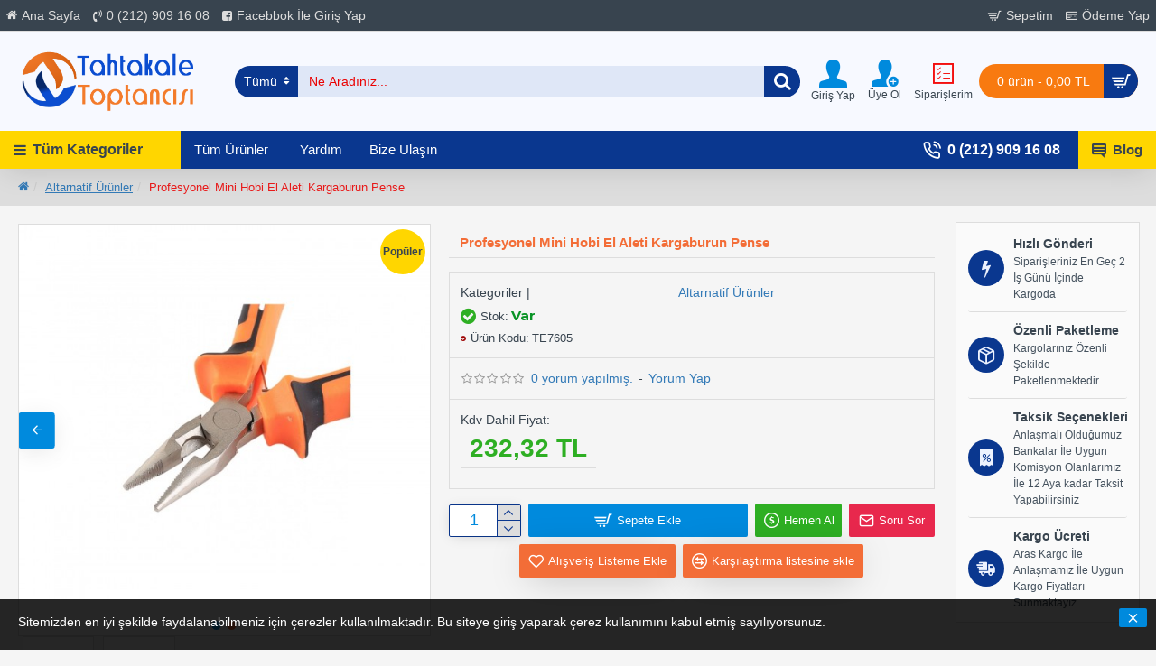

--- FILE ---
content_type: text/html; charset=utf-8
request_url: https://www.tahtakaletoptancisi.com/altarnatif-urunler/profesyonel-mini-hobi-el-aleti-kargaburun-pense
body_size: 57582
content:
<!DOCTYPE html><html dir="ltr" lang="tr" class="desktop mac chrome chrome131 webkit oc30 is-guest route-product-product product-8204 store-0 skin-1 desktop-header-active mobile-sticky no-language layout-2 one-column column-right" data-jb="14218c54" data-jv="3.1.8" data-ov="3.0.2.0"><head typeof="og:website"><meta charset="UTF-8" /><meta name="viewport" content="width=device-width, initial-scale=1.0"><meta http-equiv="X-UA-Compatible" content="IE=edge"><title>Profesyonel Mini Hobi El Aleti Kargaburun Pense -232,32 TL</title><base href="https://www.tahtakaletoptancisi.com/" /><link rel="preload" href="catalog/view/theme/journal3/icons/fonts/icomoon.woff2?v1" as="font" crossorigin><link rel="preconnect" href="https://fonts.googleapis.com/" crossorigin><link rel="preconnect" href="https://fonts.gstatic.com/" crossorigin><meta name="description" content="Profesyonel Mini Hobi El Aleti Kargaburun Pense Ürünümüzü ve  Altarnatif Ürünler  Kategorideki Ürünlerimizi 9 Taksite Kadar Taksit İmkanı" /><meta name="author" content="Tahtakale E-Satış İle Toptan Fiyatlarla Satış 0 (850) 304 43 89"/><meta name="robots" content="index,follow" /><meta name="publisher" content="Tahtakaleİle Toptan ve Parakende Satış" /><meta property="fb:app_id" content=""/><meta property="og:type" content="product"/><meta property="og:title" content="Profesyonel Mini Hobi El Aleti Kargaburun Pense"/><meta property="og:url" content="https://www.tahtakaletoptancisi.com/altarnatif-urunler/profesyonel-mini-hobi-el-aleti-kargaburun-pense"/><meta property="og:image" content="https://www.tahtakaletoptancisi.com/image/cache/catalog/urunresimler/image/catalog/urunler/profesyonel-mini-hobi-el-aleti-kargaburun-pense-300x300.jpg"/><meta property="og:image:width" content="300"/><meta property="og:image:height" content="300"/><meta property="og:description" content="Ebat Bilgileri:Açılma Genişliği: 1.5 CMEn : 8 CM Boy: 12 CMPaket İçi Miktar : 1 Adet"/> <script>window['Journal'] = {"isPopup":false,"isPhone":false,"isTablet":false,"isDesktop":true,"filterScrollTop":true,"filterUrlValuesSeparator":"-","countdownDay":"G\u00fcn","countdownHour":"Saat","countdownMin":"Dakika","countdownSec":"Saniye","scrollTop":true,"scrollToTop":false,"notificationHideAfter":"2000","quickviewPageStyleCloudZoomStatus":true,"quickviewPageStyleAdditionalImagesCarousel":true,"quickviewPageStyleAdditionalImagesCarouselStyleSpeed":"500","quickviewPageStyleAdditionalImagesCarouselStyleAutoPlay":true,"quickviewPageStyleAdditionalImagesCarouselStylePauseOnHover":true,"quickviewPageStyleAdditionalImagesCarouselStyleDelay":"3000","quickviewPageStyleAdditionalImagesCarouselStyleLoop":false,"quickviewPageStyleAdditionalImagesHeightAdjustment":"4","quickviewPageStyleProductStockUpdate":false,"quickviewPageStylePriceUpdate":true,"quickviewPageStyleOptionsSelect":"none","quickviewText":"H\u0131zl\u0131 G\u00f6ster","mobileHeaderOn":"tablet","subcategoriesCarouselStyleSpeed":"500","subcategoriesCarouselStyleAutoPlay":false,"subcategoriesCarouselStylePauseOnHover":true,"subcategoriesCarouselStyleDelay":"3000","subcategoriesCarouselStyleLoop":false,"productPageStyleImageCarouselStyleSpeed":"500","productPageStyleImageCarouselStyleAutoPlay":true,"productPageStyleImageCarouselStylePauseOnHover":true,"productPageStyleImageCarouselStyleDelay":"3000","productPageStyleImageCarouselStyleLoop":false,"productPageStyleCloudZoomStatus":true,"productPageStyleCloudZoomPosition":"inner","productPageStyleAdditionalImagesCarousel":true,"productPageStyleAdditionalImagesCarouselStyleSpeed":"500","productPageStyleAdditionalImagesCarouselStyleAutoPlay":true,"productPageStyleAdditionalImagesCarouselStylePauseOnHover":true,"productPageStyleAdditionalImagesCarouselStyleDelay":"3000","productPageStyleAdditionalImagesCarouselStyleLoop":false,"productPageStyleAdditionalImagesHeightAdjustment":"4","productPageStyleProductStockUpdate":true,"productPageStylePriceUpdate":true,"productPageStyleOptionsSelect":"none","infiniteScrollStatus":true,"infiniteScrollOffset":"10000","infiniteScrollLoadPrev":"\u00d6nceki \u00dcr\u00fcnleri Y\u00fckle","infiniteScrollLoadNext":"Sonraki \u00dcr\u00fcnleri Y\u00fckle","infiniteScrollLoading":"Y\u00fckleniyor....","infiniteScrollNoneLeft":"Listenin sonuna ula\u015ft\u0131n\u0131z.","checkoutUrl":"https:\/\/www.tahtakaletoptancisi.com\/index.php?route=checkout\/checkout","headerHeight":"110","headerCompactHeight":"50","mobileMenuOn":"","searchStyleSearchAutoSuggestStatus":true,"searchStyleSearchAutoSuggestDescription":false,"searchStyleSearchAutoSuggestSubCategories":true,"headerMiniSearchDisplay":"default","stickyStatus":true,"stickyFullHomePadding":false,"stickyFullwidth":true,"stickyAt":"","stickyHeight":"42","headerTopBarHeight":"35","topBarStatus":true,"headerType":"classic","headerMobileHeight":"","headerMobileStickyStatus":true,"headerMobileTopBarVisibility":true,"headerMobileTopBarHeight":"24","notification":[{"m":137,"c":"2a03e07b"}],"headerNotice":[{"m":56,"c":"867da650"}],"columnsCount":1};</script> <script src="catalog/view/theme/journal3/js/sweetalert210.js"></script> <script>if(window.NodeList&&!NodeList.prototype.forEach){NodeList.prototype.forEach=Array.prototype.forEach;}
(function(){if(Journal['isPhone']){return;}
var wrappers=['search','cart','cart-content','logo','language','currency'];var documentClassList=document.documentElement.classList;function extractClassList(){return['desktop','tablet','phone','desktop-header-active','mobile-header-active','mobile-menu-active'].filter(function(cls){return documentClassList.contains(cls);});}
function mqr(mqls,listener){Object.keys(mqls).forEach(function(k){mqls[k].addListener(listener);});listener();}
function mobileMenu(){console.warn('mobile menu!');var element=document.querySelector('#main-menu');var wrapper=document.querySelector('.mobile-main-menu-wrapper');if(element&&wrapper){wrapper.appendChild(element);}
var main_menu=document.querySelector('.main-menu');if(main_menu){main_menu.classList.add('accordion-menu');}
document.querySelectorAll('.main-menu .dropdown-toggle').forEach(function(element){element.classList.remove('dropdown-toggle');element.classList.add('collapse-toggle');element.removeAttribute('data-toggle');});document.querySelectorAll('.main-menu .dropdown-menu').forEach(function(element){element.classList.remove('dropdown-menu');element.classList.remove('j-dropdown');element.classList.add('collapse');});}
function desktopMenu(){console.warn('desktop menu!');var element=document.querySelector('#main-menu');var wrapper=document.querySelector('.desktop-main-menu-wrapper');if(element&&wrapper){wrapper.insertBefore(element,document.querySelector('#main-menu-2'));}
var main_menu=document.querySelector('.main-menu');if(main_menu){main_menu.classList.remove('accordion-menu');}
document.querySelectorAll('.main-menu .collapse-toggle').forEach(function(element){element.classList.add('dropdown-toggle');element.classList.remove('collapse-toggle');element.setAttribute('data-toggle','dropdown');});document.querySelectorAll('.main-menu .collapse').forEach(function(element){element.classList.add('dropdown-menu');element.classList.add('j-dropdown');element.classList.remove('collapse');});document.body.classList.remove('mobile-wrapper-open');}
function mobileHeader(){console.warn('mobile header!');Object.keys(wrappers).forEach(function(k){var element=document.querySelector('#'+wrappers[k]);var wrapper=document.querySelector('.mobile-'+wrappers[k]+'-wrapper');if(element&&wrapper){wrapper.appendChild(element);}
if(wrappers[k]==='cart-content'){if(element){element.classList.remove('j-dropdown');element.classList.remove('dropdown-menu');}}});var search=document.querySelector('#search');var cart=document.querySelector('#cart');if(search&&(Journal['searchStyle']==='full')){search.classList.remove('full-search');search.classList.add('mini-search');}
if(cart&&(Journal['cartStyle']==='full')){cart.classList.remove('full-cart');cart.classList.add('mini-cart')}}
function desktopHeader(){console.warn('desktop header!');Object.keys(wrappers).forEach(function(k){var element=document.querySelector('#'+wrappers[k]);var wrapper=document.querySelector('.desktop-'+wrappers[k]+'-wrapper');if(wrappers[k]==='cart-content'){if(element){element.classList.add('j-dropdown');element.classList.add('dropdown-menu');document.querySelector('#cart').appendChild(element);}}else{if(element&&wrapper){wrapper.appendChild(element);}}});var search=document.querySelector('#search');var cart=document.querySelector('#cart');if(search&&(Journal['searchStyle']==='full')){search.classList.remove('mini-search');search.classList.add('full-search');}
if(cart&&(Journal['cartStyle']==='full')){cart.classList.remove('mini-cart');cart.classList.add('full-cart');}
documentClassList.remove('mobile-cart-content-container-open');documentClassList.remove('mobile-main-menu-container-open');documentClassList.remove('mobile-overlay');}
function moveElements(classList){if(classList.includes('mobile-header-active')){mobileHeader();mobileMenu();}else if(classList.includes('mobile-menu-active')){desktopHeader();mobileMenu();}else{desktopHeader();desktopMenu();}}
var mqls={phone:window.matchMedia('(max-width: 768px)'),tablet:window.matchMedia('(max-width: 1024px)'),menu:window.matchMedia('(max-width: '+Journal['mobileMenuOn']+'px)')};mqr(mqls,function(){var oldClassList=extractClassList();if(Journal['isDesktop']){if(mqls.phone.matches){documentClassList.remove('desktop');documentClassList.remove('tablet');documentClassList.add('mobile');documentClassList.add('phone');}else if(mqls.tablet.matches){documentClassList.remove('desktop');documentClassList.remove('phone');documentClassList.add('mobile');documentClassList.add('tablet');}else{documentClassList.remove('mobile');documentClassList.remove('phone');documentClassList.remove('tablet');documentClassList.add('desktop');}
if(documentClassList.contains('phone')||(documentClassList.contains('tablet')&&Journal['mobileHeaderOn']==='tablet')){documentClassList.remove('desktop-header-active');documentClassList.add('mobile-header-active');}else{documentClassList.remove('mobile-header-active');documentClassList.add('desktop-header-active');}}
if(documentClassList.contains('desktop-header-active')&&mqls.menu.matches){documentClassList.add('mobile-menu-active');}else{documentClassList.remove('mobile-menu-active');}
var newClassList=extractClassList();if(oldClassList.join(' ')!==newClassList.join(' ')){if(documentClassList.contains('safari')&&!documentClassList.contains('ipad')&&navigator.maxTouchPoints&&navigator.maxTouchPoints>2){window.fetch('index.php?route=journal3/journal3/device_detect',{method:'POST',body:'device=ipad',headers:{'Content-Type':'application/x-www-form-urlencoded'}}).then(function(data){return data.json();}).then(function(data){if(data.response.reload){window.location.reload();}});}
if(document.readyState==='loading'){document.addEventListener('DOMContentLoaded',function(){moveElements(newClassList);});}else{moveElements(newClassList);}}});})();(function(){var cookies={};var style=document.createElement('style');var documentClassList=document.documentElement.classList;document.head.appendChild(style);document.cookie.split('; ').forEach(function(c){var cc=c.split('=');cookies[cc[0]]=cc[1];});if(Journal['popup']){for(var i in Journal['popup']){if(!cookies['p-'+Journal['popup'][i]['c']]){documentClassList.add('popup-open');documentClassList.add('popup-center');break;}}}
if(Journal['notification']){for(var i in Journal['notification']){if(cookies['n-'+Journal['notification'][i]['c']]){style.sheet.insertRule('.module-notification-'+Journal['notification'][i]['m']+'{ display:none }');}}}
if(Journal['headerNotice']){for(var i in Journal['headerNotice']){if(cookies['hn-'+Journal['headerNotice'][i]['c']]){style.sheet.insertRule('.module-header_notice-'+Journal['headerNotice'][i]['m']+'{ display:none }');}}}
if(Journal['layoutNotice']){for(var i in Journal['layoutNotice']){if(cookies['ln-'+Journal['layoutNotice'][i]['c']]){style.sheet.insertRule('.module-layout_notice-'+Journal['layoutNotice'][i]['m']+'{ display:none }');}}}})();</script> <script>WebFontConfig = { google: { families: ["Montserrat:700:latin-ext","Kaushan+Script:400:latin-ext&display=block"] } };</script> <script src="https://ajax.googleapis.com/ajax/libs/webfont/1.6.26/webfont.js" async></script> <link href="catalog/view/theme/journal3/assets/31cd6c2748a7d4747faec2f4734b574f.css?v=14218c54" type="text/css" rel="stylesheet" media="all" /><link href="https://www.tahtakaletoptancisi.com/altarnatif-urunler/profesyonel-mini-hobi-el-aleti-kargaburun-pense" rel="canonical" /><link href="https://www.tahtakaletoptancisi.com/image/catalog/icon.png" rel="icon" /><style>.blog-post .post-details .post-stats{white-space:nowrap;overflow-x:auto;overflow-y:hidden;-webkit-overflow-scrolling:touch;;font-size:12px;background:rgba(223, 231, 247, 1);margin-bottom:30px;padding:8px;padding-right:12px;padding-left:12px}.blog-post .post-details .post-stats .p-category{flex-wrap:nowrap;display:inline-flex}.mobile .blog-post .post-details .post-stats{overflow-x:scroll}.blog-post .post-details .post-stats::-webkit-scrollbar{-webkit-appearance:none;height:1px;height:5px;width:5px}.blog-post .post-details .post-stats::-webkit-scrollbar-track{background-color:white}.blog-post .post-details .post-stats::-webkit-scrollbar-thumb{background-color:#999;background-color:rgba(243, 109, 55, 1)}.blog-post .post-details .post-stats .p-posted{display:inline-flex}.blog-post .post-details .post-stats .p-author{display:inline-flex}.blog-post .post-details .post-stats .p-date{display:inline-flex}.p-date-image{font-size:22px;color:rgba(255, 255, 255, 1);font-weight:700;background:rgba(0, 0, 0, 0.6);margin:7px}.blog-post .post-details .post-stats .p-comment{display:inline-flex}.blog-post .post-details .post-stats .p-view{display:inline-flex}.post-details{background:rgba(255,255,255,1);padding:15px}.post-content>p{margin-bottom:10px}.post-image{display:block;text-align:left;float:none}.post-content{column-count:2;column-gap:50px;column-rule-color:rgba(238, 238, 238, 1);column-rule-width:1px;column-rule-style:solid}.blog-post
.tags{margin-top:15px;justify-content:flex-start;font-size:12px;font-weight:700;justify-content:center}.blog-post .tags a, .blog-post .tags-title{margin-right:8px;margin-bottom:8px}.blog-post .tags
b{display:inline}.blog-post .tags
a{border-radius:10px;padding-right:8px;padding-left:8px;font-weight:400;background:rgba(216, 219, 227, 1)}.blog-post .tags a:hover{color:rgba(255,255,255,1);background:rgba(0,138,221,1)}.post-comments{margin-top:20px}.reply-btn.btn{background:rgba(46,175,35,1)}.reply-btn.btn:hover{background:rgba(0, 138, 221, 1) !important}.reply-btn.btn.btn.disabled::after{font-size:20px}.post-comment{margin-bottom:30px;padding-bottom:15px;border-width:0;border-bottom-width:1px;border-style:solid;border-color:rgba(221,221,221,1)}.post-reply{margin-top:15px;margin-left:60px;padding-top:20px;border-width:0;border-top-width:1px;border-style:solid;border-color:rgba(221,221,221,1)}.user-avatar{display:block;margin-right:15px;border-radius:50%}.module-blog_comments .side-image{display:block}.post-comment .user-name{font-size:18px;font-weight:700}.post-comment .user-data
div{font-size:12px}.post-comment .user-date::before{color:rgba(0, 138, 221, 1)}.post-comment .user-time::before{color:rgba(46, 175, 35, 1)}.post-comment .user-site::before{color:rgba(243, 109, 55, 1);left:-1px}.post-comment .user-data .user-date{display:inline-flex}.post-comment .user-data .user-time{display:inline-flex}.comment-form .form-group:not(.required){display:flex}.user-data .user-site{display:inline-flex}.main-posts.post-grid .post-layout.swiper-slide{margin-right:20px;width:calc((100% - 3 * 20px) / 4 - 0.01px)}.main-posts.post-grid .post-layout:not(.swiper-slide){padding:10px;width:calc(100% / 4 - 0.01px)}.one-column #content .main-posts.post-grid .post-layout.swiper-slide{margin-right:20px;width:calc((100% - 2 * 20px) / 3 - 0.01px)}.one-column #content .main-posts.post-grid .post-layout:not(.swiper-slide){padding:10px;width:calc(100% / 3 - 0.01px)}.two-column #content .main-posts.post-grid .post-layout.swiper-slide{margin-right:20px;width:calc((100% - 2 * 20px) / 3 - 0.01px)}.two-column #content .main-posts.post-grid .post-layout:not(.swiper-slide){padding:10px;width:calc(100% / 3 - 0.01px)}.side-column .main-posts.post-grid .post-layout.swiper-slide{margin-right:20px;width:calc((100% - 0 * 20px) / 1 - 0.01px)}.side-column .main-posts.post-grid .post-layout:not(.swiper-slide){padding:10px;width:calc(100% / 1 - 0.01px)}.main-posts.post-grid{margin:-10px}.post-grid .post-thumb{background:rgba(255, 255, 255, 1);border-radius:5px}.desktop .post-grid .post-thumb:hover{background:rgba(247, 249, 255, 1);box-shadow:5px 10px 30px -5px rgba(0, 0, 0, 0.3)}.post-grid .post-thumb .image
a{border-top-left-radius:5px;border-top-right-radius:5px}.post-grid .post-thumb:hover .image
img{transform:scale(1)}.post-grid .post-thumb
.caption{position:relative;bottom:auto;width:auto;padding-bottom:10px}.post-grid .post-thumb
.name{display:flex;width:auto;margin-left:auto;margin-right:auto;justify-content:center;margin-left:auto;margin-right:auto;padding:5px;margin-top:10px}.post-grid .post-thumb .name
a{white-space:normal;overflow:visible;text-overflow:initial;font-size:16px;color:rgba(69, 82, 94, 1);font-weight:700}.desktop .post-grid .post-thumb .name a:hover{color:rgba(0, 138, 221, 1)}.post-grid .post-thumb
.description{display:block;color:rgba(153, 153, 153, 1);text-align:center;padding:10px;padding-top:5px;padding-bottom:5px;margin-bottom:10px}.post-grid .post-thumb .button-group{display:flex;justify-content:center;margin-bottom:10px}.post-grid .post-thumb .btn-read-more::before{display:none}.post-grid .post-thumb .btn-read-more::after{display:none;content:'\e5c8' !important;font-family:icomoon !important}.post-grid .post-thumb .btn-read-more .btn-text{display:inline-block;padding:0}.post-grid .post-thumb .btn-read-more.btn, .post-grid .post-thumb .btn-read-more.btn:visited{color:rgba(56, 68, 79, 1)}.post-grid .post-thumb .btn-read-more.btn{background:rgba(0, 0, 0, 0);border-width:3px;border-style:solid;border-color:rgba(56, 68, 79, 1);border-radius:0px !important}.post-grid .post-thumb .btn-read-more.btn:hover{background:rgba(0, 0, 0, 0) !important}.post-grid .post-thumb .btn-read-more.btn:active, .post-grid .post-thumb .btn-read-more.btn:hover:active, .post-grid .post-thumb .btn-read-more.btn:focus:active{background:rgba(0, 0, 0, 0) !important;box-shadow:inset 0 2px 8px rgba(0, 0, 0, 0.15)}.post-grid .post-thumb .btn-read-more.btn:focus{background:rgba(0, 0, 0, 0);box-shadow:inset 0 0 20px rgba(0, 0, 0, 0.25)}.post-grid .post-thumb .btn-read-more.btn:hover, .post-grid .post-thumb .btn-read-more.btn:active:hover{border-color:rgba(0, 138, 221, 1)}.desktop .post-grid .post-thumb .btn-read-more.btn:hover{box-shadow:0 5px 30px -5px rgba(0, 0, 0, 0.15)}.post-grid .post-thumb .btn-read-more.btn.btn.disabled::after{font-size:20px}.post-grid .post-thumb .post-stats{display:flex;color:rgba(255, 255, 255, 1);justify-content:center;position:absolute;transform:translateY(-100%);width:100%;background:rgba(0, 0, 0, 0.65);padding:5px}.post-grid .post-thumb .post-stats .p-author{display:flex}.post-grid .post-thumb .p-date{display:flex}.post-grid .post-thumb .post-stats .p-comment{display:flex}.post-grid .post-thumb .post-stats .p-view{display:flex}.post-list .post-layout:not(.swiper-slide){margin-bottom:20px}.post-list .post-thumb
.caption{flex-basis:200px;background:rgba(255, 255, 255, 1);padding:15px}.post-list .post-thumb{background:rgba(221, 221, 221, 1);padding:1px}.post-list .post-thumb:hover .image
img{transform:scale(1)}.post-list .post-thumb
.name{display:flex;width:auto;margin-left:auto;margin-right:auto;justify-content:flex-start;margin-left:0;margin-right:auto}.post-list .post-thumb .name
a{white-space:normal;overflow:visible;text-overflow:initial;font-size:16px;font-weight:700}.post-list .post-thumb
.description{display:block;padding-top:5px;padding-bottom:5px}.post-list .post-thumb .button-group{display:flex;justify-content:flex-start;background:rgba(237, 242, 254, 1);padding:10px;margin:-15px;margin-top:10px;border-width:0;border-top-width:1px;border-style:solid;border-color:rgba(221, 221, 221, 1)}.post-list .post-thumb .btn-read-more::before{display:inline-block}.post-list .post-thumb .btn-read-more .btn-text{display:inline-block;padding:0
.4em}.post-list .post-thumb .btn-read-more::after{content:'\e5c8' !important;font-family:icomoon !important}.post-list .post-thumb .post-stats{display:flex;justify-content:flex-start;background:rgba(245, 245, 245, 1);padding:5px;margin:-15px;margin-bottom:10px;border-width:0;border-bottom-width:1px;border-style:solid;border-color:rgba(221, 221, 221, 1)}.post-list .post-thumb .post-stats .p-author{display:block}.post-list .post-thumb .p-date{display:flex}.post-list .post-thumb .post-stats .p-comment{display:block}.post-list .post-thumb .post-stats .p-view{display:flex}.blog-feed
span{display:block}.blog-feed{display:inline-flex}.blog-feed::before{content:'\f143' !important;font-family:icomoon !important;font-size:14px;color:rgba(243,109,55,1)}.countdown{color:rgba(56, 68, 79, 1);background:rgba(247, 249, 255, 1)}.countdown div
span{color:rgba(56,68,79,1)}.countdown>div{border-style:solid;border-color:rgba(221, 221, 221, 1)}.boxed-layout .site-wrapper{overflow:hidden}.boxed-layout
.header{padding:0
20px}.boxed-layout
.breadcrumb{padding-left:20px;padding-right:20px}.wrapper, .mega-menu-content, .site-wrapper > .container, .grid-cols,.desktop-header-active .is-sticky .header .desktop-main-menu-wrapper,.desktop-header-active .is-sticky .sticky-fullwidth-bg,.boxed-layout .site-wrapper, .breadcrumb, .title-wrapper, .page-title > span,.desktop-header-active .header .top-bar,.desktop-header-active .header .mid-bar,.desktop-main-menu-wrapper{max-width:1280px}.desktop-main-menu-wrapper .main-menu>.j-menu>.first-dropdown::before{transform:translateX(calc(0px - (100vw - 1280px) / 2))}html[dir='rtl'] .desktop-main-menu-wrapper .main-menu>.j-menu>.first-dropdown::before{transform:none;right:calc(0px - (100vw - 1280px) / 2)}.desktop-main-menu-wrapper .main-menu>.j-menu>.first-dropdown.mega-custom::before{transform:translateX(calc(0px - (200vw - 1280px) / 2))}html[dir='rtl'] .desktop-main-menu-wrapper .main-menu>.j-menu>.first-dropdown.mega-custom::before{transform:none;right:calc(0px - (200vw - 1280px) / 2)}body{background:rgba(245,245,245,1);font-family:Helvetica,Arial,sans-serif;font-weight:400;font-size:14px;color:rgba(56,68,79,1);line-height:1.5;-webkit-font-smoothing:antialiased}.site-wrapper>.container>.row{padding-top:20px;padding-bottom:20px}.column-left
#content{padding-left:25px}.column-right
#content{padding-right:25px}.side-column{max-width:200px}.one-column
#content{max-width:calc(100% - 200px)}.two-column
#content{max-width:calc(100% - 200px * 2)}.page-title{display:block}legend{font-size:18px;color:rgba(232,40,77,1);font-weight:700;border-width:0;border-bottom-width:1px;border-style:solid;border-color:rgba(221,221,221,1);padding-bottom:8px;margin-bottom:15px;white-space:normal;overflow:visible;text-overflow:initial}.title{font-size:15px;color:rgba(243,109,55,1);font-weight:700;text-align:left;text-transform:none;text-decoration:none;border-width:0;border-bottom-width:1px;border-style:solid;border-color:rgba(221,221,221,1);padding-bottom:7px;margin-bottom:15px;white-space:normal;overflow:visible;text-overflow:initial}.title.module-title{font-size:18px;padding-bottom:10px;white-space:normal;overflow:visible;text-overflow:initial}.side-column .title.module-title{font-size:14px;color:rgba(255,255,255,1);background:rgba(10,55,143,1);border-width:0px;border-radius:3px;padding:10px;margin-bottom:10px;white-space:normal;overflow:visible;text-overflow:initial}.btn,.btn:visited{font-size:13px;color:rgba(255,255,255,1)}.btn:hover{color:rgba(255, 255, 255, 1) !important;background:rgba(0, 138, 221, 1) !important}.btn:active,.btn:hover:active,.btn:focus:active{color:rgba(245, 245, 245, 1) !important;background:rgba(9, 132, 207, 1) !important;box-shadow:inset 0 2px 8px rgba(0,0,0,0.15)}.btn:focus{color:rgba(255, 255, 255, 1) !important;background:rgba(0, 138, 221, 1);box-shadow:inset 0 0 20px rgba(0,0,0,0.25)}.btn{background:rgba(10, 55, 143, 1);padding:10px;border-radius:2px !important}.desktop .btn:hover{box-shadow:0 5px 30px -5px rgba(0,0,0,0.15)}.btn.btn.disabled::after{font-size:20px}.btn-secondary.btn{background:rgba(0,138,221,1)}.btn-secondary.btn:hover{background:rgba(46, 175, 35, 1) !important}.desktop .btn-secondary.btn:hover{box-shadow:0 5px 30px -5px rgba(0,0,0,0.15)}.btn-secondary.btn:active,.btn-secondary.btn:hover:active,.btn-secondary.btn:focus:active{box-shadow:inset 0 2px 8px rgba(0,0,0,0.15)}.btn-secondary.btn:focus{box-shadow:inset 0 0 20px rgba(0,0,0,0.25)}.btn-secondary.btn.btn.disabled::after{font-size:20px}.btn-success.btn{background:rgba(46,175,35,1)}.btn-success.btn:hover{background:rgba(0, 138, 221, 1) !important}.btn-success.btn.btn.disabled::after{font-size:20px}.btn-danger.btn{background:rgba(232,40,77,1)}.btn-danger.btn:hover{background:rgba(0, 138, 221, 1) !important}.btn-danger.btn.btn.disabled::after{font-size:20px}.btn-warning.btn{background:rgba(232,40,77,1)}.btn-warning.btn:hover{background:rgba(0, 138, 221, 1) !important}.btn-warning.btn.btn.disabled::after{font-size:20px}.btn-info.btn{background:rgba(153,153,153,1)}.btn-info.btn:hover{background:rgba(0, 138, 221, 1) !important}.btn-info.btn.btn.disabled::after{font-size:20px}.btn-light.btn,.btn-light.btn:visited{color:rgba(69,82,94,1)}.btn-light.btn:hover{color:rgba(255, 255, 255, 1) !important;background:rgba(0, 138, 221, 1) !important}.btn-light.btn{background:rgba(223, 231, 247, 1);border-style:none;padding:6px;padding-right:8px;padding-left:8px;border-radius:0px !important}.btn-light.btn.btn.disabled::after{font-size:20px}.btn-dark.btn{background:rgba(56,68,79,1)}.btn-dark.btn:hover{background:rgba(0, 138, 221, 1) !important}.btn-dark.btn.btn.disabled::after{font-size:20px}.buttons{background:rgba(255, 255, 255, 1);margin-top:20px;padding:10px;border-width:1px;border-style:solid;border-color:rgba(221, 221, 221, 1);border-radius:3px;font-size:13px}.buttons .pull-left
.btn{background:rgba(232, 40, 77, 1)}.buttons .pull-left .btn:hover{background:rgba(0, 138, 221, 1) !important}.buttons .pull-left .btn.btn.disabled::after{font-size:20px}.buttons .pull-right .btn::after{content:'\e5c8' !important;font-family:icomoon !important}.buttons .pull-left .btn::before{content:'\e5c4' !important;font-family:icomoon !important}.buttons>div{flex:0 0 auto;width:auto;flex-basis:0}.buttons > div
.btn{width:auto}.buttons .pull-left{margin-right:auto}.buttons .pull-right:only-child{flex:0 0 auto;width:auto;margin:0
0 0 auto}.buttons .pull-right:only-child
.btn{width:auto}.tags{margin-top:15px;justify-content:flex-start;font-size:12px;font-weight:700}.tags a,.tags-title{margin-right:8px;margin-bottom:8px}.tags
b{display:inline}.tags
a{border-radius:10px;padding-right:8px;padding-left:8px;font-weight:400;background:rgba(216, 219, 227, 1)}.tags a:hover{color:rgba(255,255,255,1);background:rgba(0,138,221,1)}.breadcrumb{display:block !important;text-align:left;background:rgba(221,221,221,1);padding:10px;padding-left:0px;white-space:normal;-webkit-overflow-scrolling:touch}.breadcrumb::before{background:rgba(221, 221, 221, 1);border-width:0;border-bottom-width:1px;border-style:solid;border-color:rgba(221, 221, 221, 1)}.breadcrumb li:first-of-type a i::before{content:'\f015' !important;font-family:icomoon !important}.breadcrumb
a{font-size:13px;text-decoration:underline}.breadcrumb li:last-of-type
a{color:rgba(235, 26, 26, 1)}.mobile
.breadcrumb{overflow-x:visible}.breadcrumb::-webkit-scrollbar{-webkit-appearance:initial;height:1px;height:1px;width:1px}.breadcrumb::-webkit-scrollbar-track{background-color:white}.breadcrumb::-webkit-scrollbar-thumb{background-color:#999}.panel-group .panel-heading a::before{content:'\eba1' !important;font-family:icomoon !important;order:-1}.panel-group .panel-active .panel-heading a::before{content:'\eb86' !important;font-family:icomoon !important}.panel-group .panel-heading
a{justify-content:flex-start;font-size:15px;text-transform:none;padding:13px}.panel-group .panel-heading:hover
a{color:rgba(0, 138, 221, 1)}.panel-group .panel-heading{background:rgba(255, 255, 255, 1);border-width:0;border-bottom-width:1px;border-style:solid;border-color:rgba(221, 221, 221, 1)}.panel-group .panel-heading:hover, .panel-group .panel-active .panel-heading{background:rgba(237,242,254,1)}.panel-group{border-width:1px;border-style:solid;border-color:rgba(221, 221, 221, 1)}.panel-group .panel-body{background:rgba(247, 249, 255, 1);padding:15px}body
a{display:inline-block}body a:hover{color:rgba(243, 109, 55, 1)}body
p{margin-right:20px;margin-bottom:20px;margin-left:20px}body
em{color:rgba(153, 153, 153, 1)}body
h1{margin-bottom:20px}body
h2{margin-bottom:15px}body
h3{margin-bottom:15px}body
h4{font-size:22px;font-weight:700;text-transform:uppercase;margin-bottom:15px}body
h5{font-size:18px;margin-bottom:15px}body
h6{font-size:12px;color:rgba(255, 255, 255, 1);text-transform:uppercase;background:rgba(243, 109, 55, 1);padding:6px;padding-right:10px;padding-left:10px;margin-bottom:15px;display:inline-block}body
blockquote{font-family:Georgia,serif;font-weight:400;font-size:16px;font-style:italic;background:rgba(237, 242, 254, 1);padding:15px;padding-top:10px;padding-bottom:10px;margin-top:15px;margin-bottom:15px;border-radius:3px;float:none;display:block;max-width:500px}body blockquote::before{margin-left:auto;margin-right:auto;float:left;content:'\e98f' !important;font-family:icomoon !important;color:rgba(243, 109, 55, 1);margin-right:10px}body
hr{margin-top:20px;margin-bottom:20px;overflow:visible}body hr::before{content:'\e993' !important;font-family:icomoon !important;font-size:20px;color:rgba(221, 221, 221, 1);background:rgba(255, 255, 255, 1);width:40px;height:40px;border-radius:50%}body .drop-cap{font-family:Georgia,serif !important;font-weight:700 !important;font-size:60px !important;font-family:Georgia,serif;font-weight:700;font-size:60px;margin-right:5px}body .amp::before{content:'\e901' !important;font-family:icomoon !important;font-size:25px;color:rgba(153, 153, 153, 1);left:1px;top:3px}body .video-responsive{max-width:550px;margin-bottom:15px}.count-badge{color:rgba(255, 255, 255, 1);background:rgba(232, 40, 77, 1);border-radius:20px}.desktop a:hover .count-badge{background:rgba(46, 175, 35, 1) !important}.tooltip-inner{font-size:12px;color:rgba(255, 255, 255, 1);background:rgba(0, 138, 221, 1);border-radius:3px;box-shadow:0 -5px 30px -5px rgba(0, 0, 0, 0.15)}.tooltip.top .tooltip-arrow{border-top-color:rgba(0, 138, 221, 1)}.tooltip.right .tooltip-arrow{border-right-color:rgba(0, 138, 221, 1)}.tooltip.bottom .tooltip-arrow{border-bottom-color:rgba(0, 138, 221, 1)}.tooltip.left .tooltip-arrow{border-left-color:rgba(0, 138, 221, 1)}table
td{background:rgba(255, 255, 255, 1)}table tbody tr:nth-child(even) td{background:rgba(250, 250, 250, 1)}table td, table
th{border-color:rgba(221, 221, 221, 1) !important}table{border-width:1px !important;border-style:solid !important;border-color:rgba(221, 221, 221, 1) !important}table thead
td{font-weight:700;background:rgba(0, 138, 221, 0.27)}table tfoot
td{background:rgba(245,245,245,1)}.table-responsive{border-width:1px;border-style:solid;border-color:rgba(221,221,221,1)}.table-responsive::-webkit-scrollbar-thumb{background-color:rgba(0,138,221,1)}.table-responsive::-webkit-scrollbar-track{background-color:rgba(255,255,255,1)}.table-responsive::-webkit-scrollbar{height:5px;width:5px}.form-group .control-label{display:flex;max-width:201px;padding-top:7px;padding-bottom:5px;border-width:1px;border-color:rgba(243, 109, 55, 1);justify-content:flex-start}.required .control-label+div::before{display:none}.required .control-label::after{display:inline}label{font-size:16px;color:rgba(0,138,221,1)}.has-error{color:rgba(232, 40, 77, 1) !important}.has-error .form-control{border-color:rgba(232, 40, 77, 1) !important}.required .control-label::after, .required .control-label+div::before,.text-danger{font-size:16px;color:rgba(255,22,26,1)}.form-group{margin-bottom:8px}.required.has-error .control-label::after, .required.has-error .control-label+div::before{color:rgba(232, 40, 77, 1) !important}input.form-control{font-size:18px !important;color:rgba(0, 138, 221, 1) !important;background:rgba(255, 255, 255, 1) !important;border-width:1px !important;border-style:solid !important;border-color:rgba(243, 109, 55, 1) !important;border-radius:2px !important;box-shadow:0 5px 40px -10px rgba(0,0,0,0.35);max-width:335px}input.form-control:hover{background:rgba(255, 255, 255, 1) !important}input.form-control:focus{background:rgba(255, 255, 255, 1) !important;box-shadow:inset 0 0 3px rgba(0,0,0,0.15)}input.form-control::placeholder{color:rgba(56, 68, 79, 0.68) !important}textarea.form-control{background:rgba(255, 255, 255, 1) !important;border-width:1px !important;border-style:solid !important;border-color:rgba(221, 221, 221, 1) !important;border-radius:2px !important;height:80px}textarea.form-control:focus{box-shadow:inset 0 0 3px rgba(0,0,0,0.15)}select.form-control{font-size:18px !important;color:rgba(0, 138, 221, 1) !important;background:rgba(255, 255, 255, 1) !important;border-width:1px !important;border-style:solid !important;border-color:rgba(243, 109, 55, 1) !important;border-radius:2px !important;box-shadow:0 5px 40px -10px rgba(0,0,0,0.35);max-width:500px}select.form-control:hover{background:rgba(255, 255, 255, 1) !important}select.form-control:focus{background:rgba(255, 255, 255, 1) !important;box-shadow:inset 0 0 3px rgba(0,0,0,0.15)}select.form-control::placeholder{color:rgba(56, 68, 79, 0.68) !important}.radio{font-size:22px;width:100%}.checkbox{width:100%}.input-group .input-group-btn
.btn{padding:8px;min-width:35px;min-height:33px;min-width:35px;min-height:35px;margin-left:5px}.input-group .input-group-btn .btn.btn.disabled::after{font-size:20px}.product-option-file .btn i::before{content:'\ebd8' !important;font-family:icomoon !important}.stepper input.form-control{background:rgba(255, 255, 255, 1) !important;border-width:0px !important;border-radius:2px !important;box-shadow:0 2px 15px -2px rgba(0, 0, 0, 0.15)}.stepper input.form-control:focus{box-shadow:inset 0 0 3px rgba(0,0,0,0.15)}.stepper{width:80px;border-style:solid;border-color:rgba(10, 55, 143, 1);border-radius:2px}.stepper span
i{color:rgba(10, 55, 143, 1);background-color:rgba(221, 221, 221, 1)}.stepper span i:hover{color:rgba(0,138,221,1)}.pagination-results{letter-spacing:1px;background:rgba(245, 245, 245, 1);margin-top:20px;padding:10px;border-width:1px;border-style:solid;border-color:rgba(221, 221, 221, 1);justify-content:flex-start}.pagination-results .text-right{display:block}.pagination>li>a{color:rgba(56,68,79,1)}.pagination>li>a:hover{color:rgba(0,138,221,1)}.pagination>li.active>span,.pagination>li.active>span:hover,.pagination>li>a:focus{color:rgba(0,138,221,1)}.pagination>li>a,.pagination>li>span{padding:3px}.pagination > li:first-child a::before, .pagination > li:last-child a::before{content:'\eb23' !important;font-family:icomoon !important;font-size:15px}.pagination > li .prev::before, .pagination > li .next::before{content:'\f104' !important;font-family:icomoon !important;font-size:15px}.pagination>li:not(:first-of-type){margin-left:7px}.rating .fa-stack{font-size:13px;width:1.1em}.rating .fa-star, .rating .fa-star+.fa-star-o{color:rgba(255, 214, 0, 1)}.rating .fa-star-o:only-child{color:rgba(153,153,153,1)}.popup-inner-body{max-height:calc(100vh - 55px * 2)}.popup-container{max-width:calc(100% - 20px * 2)}.popup-bg{background:rgba(0,0,0,0.75)}.popup-body,.popup{background:rgba(245, 245, 245, 1)}.popup-content, .popup .site-wrapper{padding:15px}.popup-body{border-radius:5px;box-shadow:0 0 50px -10px}.popup-close{width:30px;height:30px;margin-right:-12px;margin-top:12px}.popup-container>.btn{background:rgba(0, 138, 221, 1);padding:10px;box-shadow:0 2px 5px rgba(0, 0, 0, 0.15);border-radius:50% !important;min-width:25px;min-height:25px}.popup-container>.btn:hover{background:rgba(255, 214, 0, 1) !important}.desktop .popup-container>.btn:hover{box-shadow:0 5px 30px -5px rgba(0,0,0,0.25)}.popup-container>.btn:active,.popup-container>.btn:hover:active,.popup-container>.btn:focus:active{box-shadow:inset 0 0 20px rgba(0,0,0,0.25)}.popup-container>.btn:focus{box-shadow:inset 0 0 20px rgba(0,0,0,0.25)}.popup-container>.btn.btn.disabled::after{font-size:20px}.scroll-top i::before{content:'\e957' !important;font-family:icomoon !important;font-size:40px;color:rgba(0, 138, 221, 1)}.scroll-top:hover i::before{color:rgba(255,214,0,1)}.scroll-top{left:auto;right:10px;transform:translateX(0)}.journal-loading > i::before, .ias-spinner > i::before, .lg-outer .lg-item::after,.btn.disabled::after{content:'\e900' !important;font-family:icomoon !important;font-size:100px;color:rgba(243, 109, 55, 1)}.journal-loading > .fa-spin, .lg-outer .lg-item::after,.btn.disabled::after{animation:fa-rotate infinite linear;;animation-duration:1100ms}.btn-cart::before,.fa-shopping-cart::before{content:'\ea9b' !important;font-family:icomoon !important}.btn-wishlist::before{content:'\eb67' !important;font-family:icomoon !important}.btn-compare::before,.compare-btn::before{content:'\eab6' !important;font-family:icomoon !important}.fa-refresh::before{content:'\f021' !important;font-family:icomoon !important}.fa-times-circle::before,.fa-times::before,.reset-filter::before,.notification-close::before,.popup-close::before,.hn-close::before{content:'\e5cd' !important;font-family:icomoon !important}.p-author::before{content:'\eadc' !important;font-family:icomoon !important;font-size:11px}.p-date::before{content:'\f133' !important;font-family:icomoon !important}.p-time::before{content:'\eb29' !important;font-family:icomoon !important}.p-comment::before{content:'\f27a' !important;font-family:icomoon !important}.p-view::before{content:'\f06e' !important;font-family:icomoon !important}.p-category::before{content:'\f022' !important;font-family:icomoon !important}.user-site::before{content:'\e321' !important;font-family:icomoon !important;left:-1px}.desktop ::-webkit-scrollbar{width:12px}.desktop ::-webkit-scrollbar-track{background:rgba(238, 238, 238, 1)}.desktop ::-webkit-scrollbar-thumb{background:rgba(0, 138, 221, 1);border-width:3px;border-style:solid;border-color:rgba(238, 238, 238, 1);border-radius:10px}.desktop ::-webkit-scrollbar-thumb:hover{background:rgba(0,138,221,1)}.expand-content{max-height:70px}.block-expand.btn,.block-expand.btn:visited{font-size:15px}.block-expand.btn{background:rgba(10,55,143,1);padding:12px;padding-right:15px;padding-bottom:13px;padding-left:15px;min-width:40px;min-height:40px}.block-expand.btn:hover{background:rgba(46, 175, 35, 1) !important}.block-expand.btn:active,.block-expand.btn:hover:active,.block-expand.btn:focus:active{background:rgba(0, 138, 221, 1) !important;box-shadow:inset 0 0 20px rgba(0,0,0,0.25)}.block-expand.btn:focus{background:rgba(0, 138, 221, 1);box-shadow:inset 0 0 20px rgba(0, 0, 0, 0.25)}.desktop .block-expand.btn:hover{box-shadow:0 5px 30px -5px rgba(0,0,0,0.25)}.block-expand.btn.btn.disabled::after{font-size:20px}.block-expand::after{content:'Daha fazla göster'}.block-expanded .block-expand::after{content:'Daha az göster'}.block-expand::before{content:'\f078' !important;font-family:icomoon !important;margin-right:5px}.block-expanded .block-expand::before{content:'\f077' !important;font-family:icomoon !important}.block-expand-overlay{background:linear-gradient(to bottom, transparent, rgba(245, 245, 245, 1))}.safari .block-expand-overlay{background:linear-gradient(to bottom, rgba(255,255,255,0), rgba(245, 245, 245, 1))}.iphone .block-expand-overlay{background:linear-gradient(to bottom, rgba(255,255,255,0), rgba(245, 245, 245, 1))}.ipad .block-expand-overlay{background:linear-gradient(to bottom,rgba(255,255,255,0),rgba(245,245,245,1))}.old-browser{color:rgba(0, 0, 0, 1);background:rgba(194, 105, 19, 1)}.j-loader .journal-loading>i::before{margin-top:-2px}.j-loader{background:rgba(187,198,221,1)}.notification-cart.notification{max-width:400px;margin:20px;margin-bottom:0px;padding:10px;background:rgba(255, 255, 255, 1);border-radius:5px;box-shadow:0 0 20px rgba(0, 0, 0, 0.25)}.notification-cart .notification-close{display:block;margin-right:-12px;margin-top:-12px}.notification-cart .notification-close.btn, .notification-cart .notification-close.btn:visited{font-size:13px;color:rgba(255, 255, 255, 1)}.notification-cart .notification-close.btn:hover{color:rgba(255, 255, 255, 1) !important;background:rgba(0, 138, 221, 1) !important}.notification-cart .notification-close.btn:active, .notification-cart .notification-close.btn:hover:active, .notification-cart .notification-close.btn:focus:active{color:rgba(245, 245, 245, 1) !important;background:rgba(9, 132, 207, 1) !important;box-shadow:inset 0 2px 8px rgba(0, 0, 0, 0.15)}.notification-cart .notification-close.btn:focus{color:rgba(255, 255, 255, 1) !important;background:rgba(0, 138, 221, 1);box-shadow:inset 0 0 20px rgba(0, 0, 0, 0.25)}.notification-cart .notification-close.btn{background:rgba(10, 55, 143, 1);padding:10px;border-radius:2px !important}.desktop .notification-cart .notification-close.btn:hover{box-shadow:0 5px 30px -5px rgba(0, 0, 0, 0.15)}.notification-cart .notification-close.btn.btn.disabled::after{font-size:20px}.notification-cart
img{display:block;margin-right:10px;margin-bottom:10px}.notification-cart .notification-buttons{display:flex;background:rgba(237, 242, 254, 1);padding:10px;margin:-10px;margin-top:0px}.notification-cart .notification-view-cart{display:inline-flex;flex-grow:1}.notification-cart .notification-view-cart::before{content:'\ea9b' !important;font-family:icomoon !important}.notification-cart .notification-checkout.btn{background:rgba(46, 175, 35, 1)}.notification-cart .notification-checkout.btn:hover{background:rgba(0, 138, 221, 1) !important}.notification-cart .notification-checkout.btn.btn.disabled::after{font-size:20px}.notification-cart .notification-checkout{display:inline-flex;flex-grow:1;margin-left:10px}.notification-cart .notification-checkout::before{content:'\eab0' !important;font-family:icomoon !important;font-size:14px}.notification-wishlist.notification{max-width:400px;margin:20px;margin-bottom:0px;padding:10px;background:rgba(255, 255, 255, 1);border-radius:5px;box-shadow:0 0 20px rgba(0, 0, 0, 0.25)}.notification-wishlist .notification-close{display:block;margin-right:-12px;margin-top:-12px}.notification-wishlist .notification-close.btn{background:rgba(0, 138, 221, 1);padding:10px;box-shadow:0 2px 5px rgba(0, 0, 0, 0.15);border-radius:50% !important;min-width:25px;min-height:25px}.notification-wishlist .notification-close.btn:hover{background:rgba(255, 214, 0, 1) !important}.desktop .notification-wishlist .notification-close.btn:hover{box-shadow:0 5px 30px -5px rgba(0, 0, 0, 0.25)}.notification-wishlist .notification-close.btn:active, .notification-wishlist .notification-close.btn:hover:active, .notification-wishlist .notification-close.btn:focus:active{box-shadow:inset 0 0 20px rgba(0, 0, 0, 0.25)}.notification-wishlist .notification-close.btn:focus{box-shadow:inset 0 0 20px rgba(0, 0, 0, 0.25)}.notification-wishlist .notification-close.btn.btn.disabled::after{font-size:20px}.notification-wishlist
img{display:block;margin-right:10px;margin-bottom:10px}.notification-wishlist .notification-buttons{display:flex;background:rgba(237, 242, 254, 1);padding:10px;margin:-10px;margin-top:5px}.notification-wishlist .notification-view-cart{display:inline-flex;flex-grow:1}.notification-wishlist .notification-view-cart::before{content:'\ea9b' !important;font-family:icomoon !important}.notification-wishlist .notification-checkout.btn{background:rgba(46, 175, 35, 1)}.notification-wishlist .notification-checkout.btn:hover{background:rgba(0, 138, 221, 1) !important}.notification-wishlist .notification-checkout.btn.btn.disabled::after{font-size:20px}.notification-wishlist .notification-checkout{display:inline-flex;flex-grow:1;margin-left:10px}.notification-wishlist .notification-checkout::before{content:'\e5c8' !important;font-family:icomoon !important}.notification-compare.notification{max-width:400px;margin:20px;margin-bottom:0px;padding:10px;background:rgba(255, 255, 255, 1);border-radius:5px;box-shadow:0 0 20px rgba(0, 0, 0, 0.25)}.notification-compare .notification-close{display:block;margin-right:-12px;margin-top:-12px}.notification-compare .notification-close.btn{background:rgba(0, 138, 221, 1);padding:10px;box-shadow:0 2px 5px rgba(0, 0, 0, 0.15);border-radius:50% !important;min-width:25px;min-height:25px}.notification-compare .notification-close.btn:hover{background:rgba(255, 214, 0, 1) !important}.desktop .notification-compare .notification-close.btn:hover{box-shadow:0 5px 30px -5px rgba(0, 0, 0, 0.25)}.notification-compare .notification-close.btn:active, .notification-compare .notification-close.btn:hover:active, .notification-compare .notification-close.btn:focus:active{box-shadow:inset 0 0 20px rgba(0, 0, 0, 0.25)}.notification-compare .notification-close.btn:focus{box-shadow:inset 0 0 20px rgba(0, 0, 0, 0.25)}.notification-compare .notification-close.btn.btn.disabled::after{font-size:20px}.notification-compare
img{display:block;margin-right:10px;margin-bottom:10px}.notification-compare .notification-buttons{display:flex;background:rgba(237, 242, 254, 1);padding:10px;margin:-10px;margin-top:5px}.notification-compare .notification-view-cart{display:inline-flex;flex-grow:1}.notification-compare .notification-view-cart::before{content:'\ea9b' !important;font-family:icomoon !important}.notification-compare .notification-checkout.btn{background:rgba(46, 175, 35, 1)}.notification-compare .notification-checkout.btn:hover{background:rgba(0, 138, 221, 1) !important}.notification-compare .notification-checkout.btn.btn.disabled::after{font-size:20px}.notification-compare .notification-checkout{display:inline-flex;flex-grow:1;margin-left:10px}.notification-compare .notification-checkout::before{content:'\e5c8' !important;font-family:icomoon !important}.popup-quickview .popup-container{width:700px}.popup-quickview .popup-inner-body{height:600px}.route-product-product.popup-quickview .product-info .product-left{width:50%}.route-product-product.popup-quickview .product-info .product-right{width:calc(100% - 50%);padding-left:20px}.route-product-product.popup-quickview h1.page-title{display:block}.route-product-product.popup-quickview div.page-title{display:none}.route-product-product.popup-quickview .page-title{font-size:16px;color:rgba(232, 40, 77, 1);border-width:0px;padding:0px;margin:0px;margin-bottom:10px;white-space:normal;overflow:visible;text-overflow:initial}.route-product-product.popup-quickview .direction-horizontal .additional-image{width:calc(100% / 3)}.route-product-product.popup-quickview .additional-images .swiper-container{overflow:hidden}.route-product-product.popup-quickview .additional-images .swiper-buttons{display:block;top:50%}.route-product-product.popup-quickview .additional-images .swiper-button-prev{left:0;right:auto;transform:translate(0, -50%)}.route-product-product.popup-quickview .additional-images .swiper-button-next{left:auto;right:0;transform:translate(0, -50%)}.route-product-product.popup-quickview .additional-images .swiper-buttons
div{width:40px;height:40px;background:rgba(0, 138, 221, 1);border-radius:3px;box-shadow:0 5px 30px -5px rgba(0, 0, 0, 0.15)}.route-product-product.popup-quickview .additional-images .swiper-button-disabled{opacity:0}.route-product-product.popup-quickview .additional-images .swiper-buttons div::before{content:'\e5c4' !important;font-family:icomoon !important;color:rgba(255, 255, 255, 1)}.route-product-product.popup-quickview .additional-images .swiper-buttons .swiper-button-next::before{content:'\e5c8' !important;font-family:icomoon !important;color:rgba(255, 255, 255, 1)}.route-product-product.popup-quickview .additional-images .swiper-buttons div:not(.swiper-button-disabled):hover{background:rgba(10, 55, 143, 1)}.route-product-product.popup-quickview .additional-images .swiper-pagination{display:block;margin-bottom:-10px;left:50%;right:auto;transform:translateX(-50%)}.route-product-product.popup-quickview .additional-images
.swiper{padding-bottom:15px}.route-product-product.popup-quickview .additional-images .swiper-pagination-bullet{width:10px;height:10px;background-color:rgba(0, 138, 221, 1)}.route-product-product.popup-quickview .additional-images .swiper-pagination>span+span{margin-left:7px}.desktop .route-product-product.popup-quickview .additional-images .swiper-pagination-bullet:hover{background-color:rgba(243, 109, 55, 1)}.route-product-product.popup-quickview .additional-images .swiper-pagination-bullet.swiper-pagination-bullet-active{background-color:rgba(243, 109, 55, 1)}.route-product-product.popup-quickview .additional-images .swiper-pagination>span{border-radius:20px}.route-product-product.popup-quickview .additional-image{padding:calc(10px / 2)}.route-product-product.popup-quickview .additional-images{margin-top:10px;margin-right:-5px;margin-left:-5px;border-width:0;border-bottom-width:2px;border-style:solid;border-color:rgba(255, 0, 0, 1)}.route-product-product.popup-quickview .product-info .product-stats li::before{content:'\f111' !important;font-family:icomoon !important}.route-product-product.popup-quickview .product-info .product-stats
ul{width:100%}.route-product-product.popup-quickview .product-info .in-stock
span{font-size:14px;color:rgba(46, 175, 35, 1)}.route-product-product.popup-quickview .product-info .out-of-stock
span{color:rgba(255, 0, 49, 1)}.route-product-product.popup-quickview .product-stats .product-views::before{content:'\f06e' !important;font-family:icomoon !important}.route-product-product.popup-quickview .product-stats .product-sold::before{content:'\e263' !important;font-family:icomoon !important}.route-product-product.popup-quickview .product-info .custom-stats{justify-content:space-between}.route-product-product.popup-quickview .product-info .product-details
.rating{justify-content:flex-start}.route-product-product.popup-quickview .product-info .product-details .countdown-wrapper{display:block}.route-product-product.popup-quickview .product-info .product-details .product-price-group{text-align:left;display:flex}.route-product-product.popup-quickview .product-info .product-details .price-group{justify-content:flex-start;flex-direction:row;align-items:center}.route-product-product.popup-quickview .product-info .product-details .product-price-new{order:-1}.route-product-product.popup-quickview .product-info .product-details .product-points{display:block}.route-product-product.popup-quickview .product-info .product-details .product-tax{display:block}.route-product-product.popup-quickview .product-info .product-details
.discounts{display:block}.route-product-product.popup-quickview .product-info .product-details .product-options>.options-title{display:block}.route-product-product.popup-quickview .product-info .product-details .product-options>h3{display:block}.route-product-product.popup-quickview .product-info .product-options .push-option > div input:checked+img{box-shadow:inset 0 0 8px rgba(0, 0, 0, 0.7)}.route-product-product.popup-quickview .product-info .product-details .button-group-page{position:fixed;width:100%;z-index:1000;;background:rgba(237, 242, 254, 1);padding:10px;margin:0px;border-width:0;border-top-width:1px;border-style:solid;box-shadow:5px 10px 30px -5px rgba(0,0,0,0.3)}.route-product-product.popup-quickview{padding-bottom:60px !important}.route-product-product.popup-quickview .site-wrapper{padding-bottom:0 !important}.route-product-product.popup-quickview.mobile .product-info .product-right{padding-bottom:60px !important}.route-product-product.popup-quickview .product-info .button-group-page
.stepper{display:flex}.route-product-product.popup-quickview .product-info .button-group-page .btn-cart{display:inline-flex;margin-right:7px}.route-product-product.popup-quickview .product-info .button-group-page .btn-cart::before, .route-product-product.popup-quickview .product-info .button-group-page .btn-cart .btn-text{display:inline-block}.route-product-product.popup-quickview .product-info .product-details .stepper-group{flex-grow:1}.route-product-product.popup-quickview .product-info .product-details .stepper-group .btn-cart{flex-grow:1}.route-product-product.popup-quickview .product-info .button-group-page .btn-cart::before{content:'\ea9b' !important;font-family:icomoon !important;font-size:17px}.route-product-product.popup-quickview .product-info .button-group-page .btn-more-details{display:inline-flex;flex-grow:0}.route-product-product.popup-quickview .product-info .button-group-page .btn-more-details::before{display:none}.route-product-product.popup-quickview .product-info .button-group-page .btn-more-details .btn-text{display:inline-block;padding:0}.route-product-product.popup-quickview .product-info .button-group-page .btn-more-details::after{content:'\e5c8' !important;font-family:icomoon !important;font-size:18px}.route-product-product.popup-quickview .product-info .button-group-page .btn-more-details.btn, .route-product-product.popup-quickview .product-info .button-group-page .btn-more-details.btn:visited{font-size:13px;color:rgba(255, 255, 255, 1)}.route-product-product.popup-quickview .product-info .button-group-page .btn-more-details.btn:hover{color:rgba(255, 255, 255, 1) !important;background:rgba(0, 138, 221, 1) !important}.route-product-product.popup-quickview .product-info .button-group-page .btn-more-details.btn:active, .route-product-product.popup-quickview .product-info .button-group-page .btn-more-details.btn:hover:active, .route-product-product.popup-quickview .product-info .button-group-page .btn-more-details.btn:focus:active{color:rgba(245, 245, 245, 1) !important;background:rgba(9, 132, 207, 1) !important;box-shadow:inset 0 2px 8px rgba(0, 0, 0, 0.15)}.route-product-product.popup-quickview .product-info .button-group-page .btn-more-details.btn:focus{color:rgba(255, 255, 255, 1) !important;background:rgba(0, 138, 221, 1);box-shadow:inset 0 0 20px rgba(0, 0, 0, 0.25)}.route-product-product.popup-quickview .product-info .button-group-page .btn-more-details.btn{background:rgba(10, 55, 143, 1);padding:10px;border-radius:2px !important}.desktop .route-product-product.popup-quickview .product-info .button-group-page .btn-more-details.btn:hover{box-shadow:0 5px 30px -5px rgba(0, 0, 0, 0.15)}.route-product-product.popup-quickview .product-info .button-group-page .btn-more-details.btn.btn.disabled::after{font-size:20px}.route-product-product.popup-quickview .product-info .product-details .button-group-page .wishlist-compare{flex-grow:0 !important;margin:0px
!important}.route-product-product.popup-quickview .product-info .button-group-page .wishlist-compare{margin-right:auto}.route-product-product.popup-quickview .product-info .button-group-page .btn-wishlist{display:inline-flex;margin:0px;margin-right:7px}.route-product-product.popup-quickview .product-info .button-group-page .btn-wishlist .btn-text{display:none}.route-product-product.popup-quickview .product-info .button-group-page .wishlist-compare .btn-wishlist{width:auto !important}.route-product-product.popup-quickview .product-info .button-group-page .btn-wishlist::before{font-size:18px;margin-right:0px}.route-product-product.popup-quickview .product-info .button-group-page .btn-wishlist.btn{background:rgba(46, 175, 35, 1)}.route-product-product.popup-quickview .product-info .button-group-page .btn-wishlist.btn:hover{background:rgba(0, 138, 221, 1) !important}.route-product-product.popup-quickview .product-info .button-group-page .btn-wishlist.btn.btn.disabled::after{font-size:20px}.route-product-product.popup-quickview .product-info .button-group-page .btn-compare{display:inline-flex;margin-right:7px}.route-product-product.popup-quickview .product-info .button-group-page .btn-compare .btn-text{display:none}.route-product-product.popup-quickview .product-info .button-group-page .wishlist-compare .btn-compare{width:auto !important}.route-product-product.popup-quickview .product-info .button-group-page .btn-compare::before{font-size:18px;margin-right:0px}.route-product-product.popup-quickview .product-info .button-group-page .btn-compare.btn{background:rgba(46, 175, 35, 1)}.route-product-product.popup-quickview .product-info .button-group-page .btn-compare.btn:hover{background:rgba(0, 138, 221, 1) !important}.route-product-product.popup-quickview .product-info .button-group-page .btn-compare.btn.btn.disabled::after{font-size:20px}.popup-quickview .product-right
.description{order:100}.popup-quickview
.description{padding:15px;border-width:1px;border-style:solid;border-color:rgba(221, 221, 221, 1)}.popup-quickview .expand-content{overflow:hidden}.popup-quickview .block-expand::after{content:'Daha Fazlasını Göster'}.popup-quickview .block-expanded + .block-expand-overlay .block-expand::after{content:'Daha Az Göster'}.login-box
.title{font-size:18px;color:rgba(232,40,77,1);font-weight:700;border-width:0;border-bottom-width:1px;border-style:solid;border-color:rgba(221,221,221,1);padding-bottom:8px;margin-bottom:15px;white-space:normal;overflow:visible;text-overflow:initial}.login-box{flex-direction:row}.login-box
.well{padding:10px}.popup-login .popup-container{width:500px}.popup-login .popup-inner-body{height:265px}.popup-register .popup-container{width:500px}.popup-register .popup-inner-body{height:590px}.account-list>li>a::before{content:'\e93f' !important;font-family:icomoon !important;font-size:45px;margin:0}.account-list .edit-info{display:flex}.route-information-sitemap .site-edit{display:block}.account-list .edit-pass{display:flex}.route-information-sitemap .site-pass{display:block}.account-list .edit-address{display:flex}.route-information-sitemap .site-address{display:block}.account-list .edit-wishlist{display:flex}.my-cards{display:none}.account-list .edit-order{display:flex}.route-information-sitemap .site-history{display:block}.account-list .edit-downloads{display:none}.route-information-sitemap .site-download{display:none}.account-list .edit-rewards{display:none}.account-list .edit-returns{display:none}.account-list .edit-transactions{display:flex}.account-list .edit-recurring{display:none}.my-affiliates{display:none}.my-newsletter .account-list{display:flex}.my-affiliates
.title{display:none}.my-newsletter
.title{display:block}.my-account
.title{display:none}.my-orders
.title{display:block}.my-cards
.title{display:none}.account-page
.title{font-size:15px;color:rgba(243,109,55,1);font-weight:700;text-align:left;text-transform:none;text-decoration:none;border-width:0;border-bottom-width:1px;border-style:solid;border-color:rgba(221,221,221,1);padding-bottom:7px;margin-bottom:15px;white-space:normal;overflow:visible;text-overflow:initial}.account-list>li>a{background:rgba(255, 255, 255, 1);padding:10px;border-width:1px;border-style:solid;border-color:rgba(221, 221, 221, 1);border-radius:4px;flex-direction:column;width:100%;text-align:center}.desktop .account-list>li>a:hover{background:rgba(237,242,254,1)}.account-list>li>a:hover{box-shadow:0 5px 30px -5px rgba(0,0,0,0.15)}.account-list>li{width:calc(100% / 5);padding:8px;margin:0}.account-list{margin:0
-8px -8px;flex-direction:row}.account-list>.edit-info>a::before{content:'\e90d' !important;font-family:icomoon !important}.account-list>.edit-pass>a::before{content:'\eac4' !important;font-family:icomoon !important}.account-list>.edit-address>a::before{content:'\e956' !important;font-family:icomoon !important}.account-list>.edit-wishlist>a::before{content:'\e930' !important;font-family:icomoon !important}.my-cards .account-list>li>a::before{content:'\e95e' !important;font-family:icomoon !important}.account-list>.edit-order>a::before{content:'\ead5' !important;font-family:icomoon !important}.account-list>.edit-downloads>a::before{content:'\eb4e' !important;font-family:icomoon !important}.account-list>.edit-rewards>a::before{content:'\e952' !important;font-family:icomoon !important}.account-list>.edit-returns>a::before{content:'\f112' !important;font-family:icomoon !important}.account-list>.edit-transactions>a::before{content:'\e928' !important;font-family:icomoon !important}.account-list>.edit-recurring>a::before{content:'\e8b3' !important;font-family:icomoon !important}.account-list>.affiliate-add>a::before{content:'\e95a' !important;font-family:icomoon !important}.account-list>.affiliate-edit>a::before{content:'\e95a' !important;font-family:icomoon !important}.account-list>.affiliate-track>a::before{content:'\f126' !important;font-family:icomoon !important}.my-newsletter .account-list>li>a::before{content:'\e94c' !important;font-family:icomoon !important}.route-account-register .account-customer-group label::after{display:none !important}#account .account-fax label::after{display:none !important}.route-account-register .address-company label::after{display:none !important}#account-address .address-company label::after{display:none !important}.route-account-register .address-address-2 label::after{display:none !important}#account-address .address-address-2 label::after{display:none !important}.route-checkout-cart .cart-table
table{border-width:1px !important;border-color:rgba(239, 144, 144, 1) !important}.route-checkout-cart .cart-table .table-responsive::-webkit-scrollbar{height:1px;width:1px}.route-checkout-cart .cart-table .table-responsive::-webkit-scrollbar-thumb{border-radius:5px}.route-checkout-cart .td-qty .btn-remove.btn{background:rgba(232, 40, 77, 1)}.route-checkout-cart .td-qty .btn-remove.btn:hover{background:rgba(0, 138, 221, 1) !important}.route-checkout-cart .td-qty .btn-remove.btn.btn.disabled::after{font-size:20px}.panels-total{flex-direction:column}.panels-total .cart-total{background:rgba(238, 238, 238, 1);padding:15px;margin-top:20px;margin-left:20px;border-width:1px;border-style:solid;border-color:rgba(221, 221, 221, 1);align-items:flex-end}.panels-total .cart-total
table{max-width:300px}.route-checkout-cart .buttons .pull-right .btn, .route-checkout-cart .buttons .pull-right .btn:visited{font-size:15px}.route-checkout-cart .buttons .pull-right
.btn{background:rgba(46, 175, 35, 1);padding:12px;padding-right:15px;padding-bottom:13px;padding-left:15px;min-width:40px;min-height:40px}.route-checkout-cart .buttons .pull-right .btn:hover{background:rgba(10, 55, 143, 1) !important}.route-checkout-cart .buttons .pull-right .btn:active, .route-checkout-cart .buttons .pull-right .btn:hover:active, .route-checkout-cart .buttons .pull-right .btn:focus:active{background:rgba(0, 138, 221, 1) !important;box-shadow:inset 0 0 20px rgba(0, 0, 0, 0.25)}.route-checkout-cart .buttons .pull-right .btn:focus{background:rgba(0, 138, 221, 1);box-shadow:inset 0 0 20px rgba(0, 0, 0, 0.25)}.desktop .route-checkout-cart .buttons .pull-right .btn:hover{box-shadow:0 5px 30px -5px rgba(0, 0, 0, 0.25)}.route-checkout-cart .buttons .pull-right .btn.btn.disabled::after{font-size:20px}.route-checkout-cart .buttons .pull-left .btn, .route-checkout-cart .buttons .pull-left .btn:visited{font-size:15px}.route-checkout-cart .buttons .pull-left
.btn{background:rgba(10, 55, 143, 1);padding:12px;padding-right:15px;padding-bottom:13px;padding-left:15px;min-width:40px;min-height:40px}.route-checkout-cart .buttons .pull-left .btn:hover{background:rgba(46, 175, 35, 1) !important}.route-checkout-cart .buttons .pull-left .btn:active, .route-checkout-cart .buttons .pull-left .btn:hover:active, .route-checkout-cart .buttons .pull-left .btn:focus:active{background:rgba(0, 138, 221, 1) !important;box-shadow:inset 0 0 20px rgba(0, 0, 0, 0.25)}.route-checkout-cart .buttons .pull-left .btn:focus{background:rgba(0, 138, 221, 1);box-shadow:inset 0 0 20px rgba(0, 0, 0, 0.25)}.desktop .route-checkout-cart .buttons .pull-left .btn:hover{box-shadow:0 5px 30px -5px rgba(0, 0, 0, 0.25)}.route-checkout-cart .buttons .pull-left .btn.btn.disabled::after{font-size:20px}.route-checkout-cart .buttons .pull-right .btn::after{content:'\e5c8' !important;font-family:icomoon !important}.route-checkout-cart .buttons .pull-left .btn::before{content:'\e5c4' !important;font-family:icomoon !important}.cart-table .td-image{display:table-cell}.cart-table .td-qty .stepper, .cart-section .stepper, .cart-table .td-qty .btn-update.btn, .cart-section .td-qty .btn-primary.btn{display:inline-flex}.cart-table .td-name{display:table-cell}.cart-table .td-model{display:table-cell}.route-account-order-info .table-responsive .table-order thead>tr>td:nth-child(2){display:table-cell}.route-account-order-info .table-responsive .table-order tbody>tr>td:nth-child(2){display:table-cell}.route-account-order-info .table-responsive .table-order tfoot>tr>td:last-child{display:table-cell}.cart-table .td-price{display:table-cell}.route-checkout-cart .cart-panels{background:rgba(238, 238, 238, 1);padding:15px;margin-top:20px;border-width:1px;border-style:solid;border-color:rgba(221, 221, 221, 1)}.route-checkout-cart .cart-panels
.title{font-size:18px;color:rgba(232, 40, 77, 1);font-weight:700;border-width:0;border-bottom-width:1px;border-style:solid;border-color:rgba(221, 221, 221, 1);padding-bottom:8px;margin-bottom:15px;white-space:normal;overflow:visible;text-overflow:initial;display:none}.route-checkout-cart .cart-panels>p{display:none}.route-checkout-cart .cart-panels .panel-reward{display:block}.route-checkout-cart .cart-panels .panel-coupon{display:block}.route-checkout-cart .cart-panels .panel-shipping{display:block}.route-checkout-cart .cart-panels .panel-voucher{display:block}.route-checkout-cart .cart-panels .panel-reward
.collapse{display:none}.route-checkout-cart .cart-panels .panel-reward
.collapse.in{display:block}.route-checkout-cart .cart-panels .panel-reward .panel-heading{pointer-events:auto}.route-checkout-cart .cart-panels .panel-coupon
.collapse{display:none}.route-checkout-cart .cart-panels .panel-coupon
.collapse.in{display:block}.route-checkout-cart .cart-panels .panel-coupon .panel-heading{pointer-events:auto}.route-checkout-cart .cart-panels .panel-shipping
.collapse{display:none}.route-checkout-cart .cart-panels .panel-shipping
.collapse.in{display:block}.route-checkout-cart .cart-panels .panel-shipping .panel-heading{pointer-events:auto}.route-checkout-cart .cart-panels .panel-voucher
.collapse{display:none}.route-checkout-cart .cart-panels .panel-voucher
.collapse.in{display:block}.route-checkout-cart .cart-panels .panel-voucher .panel-heading{pointer-events:auto}.route-product-category .page-title{display:block}.route-product-category .category-description{order:0}.category-image{float:left}.category-text{position:static;bottom:auto}.category-description{background:rgba(255,255,255,1);padding:15px;margin-top:10px;margin-bottom:30px}.category-description>img{margin-right:20px;margin-bottom:5px}.refine-categories .refine-item.swiper-slide{margin-right:20px;width:calc((100% - 7 * 20px) / 8 - 0.01px)}.refine-categories .refine-item:not(.swiper-slide){padding:10px;width:calc(100% / 8 - 0.01px)}.one-column #content .refine-categories .refine-item.swiper-slide{margin-right:20px;width:calc((100% - 6 * 20px) / 7 - 0.01px)}.one-column #content .refine-categories .refine-item:not(.swiper-slide){padding:10px;width:calc(100% / 7 - 0.01px)}.two-column #content .refine-categories .refine-item.swiper-slide{margin-right:15px;width:calc((100% - 5 * 15px) / 6 - 0.01px)}.two-column #content .refine-categories .refine-item:not(.swiper-slide){padding:7.5px;width:calc(100% / 6 - 0.01px)}.side-column .refine-categories .refine-item.swiper-slide{margin-right:15px;width:calc((100% - 0 * 15px) / 1 - 0.01px)}.side-column .refine-categories .refine-item:not(.swiper-slide){padding:7.5px;width:calc(100% / 1 - 0.01px)}.refine-items{margin:-5px}.refine-categories{margin-bottom:10px}.refine-links .refine-item+.refine-item{margin-left:10px}.refine-categories .swiper-container{overflow:hidden}.refine-categories .swiper-buttons{display:block;top:50%;width:calc(100% - (-12px * 2));margin-top:-10px}.refine-categories .swiper-button-prev{left:0;right:auto;transform:translate(0, -50%)}.refine-categories .swiper-button-next{left:auto;right:0;transform:translate(0, -50%)}.refine-categories .swiper-buttons
div{width:25px;height:25px;background:rgba(0, 138, 221, 1);border-radius:3px;box-shadow:0 5px 30px -5px rgba(0, 0, 0, 0.15)}.refine-categories .swiper-button-disabled{opacity:0}.refine-categories .swiper-buttons div::before{content:'\e5c4' !important;font-family:icomoon !important;color:rgba(255, 255, 255, 1)}.refine-categories .swiper-buttons .swiper-button-next::before{content:'\e5c8' !important;font-family:icomoon !important;color:rgba(255, 255, 255, 1)}.refine-categories .swiper-buttons div:not(.swiper-button-disabled):hover{background:rgba(10, 55, 143, 1)}.refine-categories .swiper-pagination{display:block;margin-bottom:-10px;left:50%;right:auto;transform:translateX(-50%)}.refine-categories
.swiper{padding-bottom:15px}.refine-categories .swiper-pagination-bullet{width:10px;height:10px;background-color:rgba(0, 138, 221, 1)}.refine-categories .swiper-pagination>span+span{margin-left:7px}.desktop .refine-categories .swiper-pagination-bullet:hover{background-color:rgba(243, 109, 55, 1)}.refine-categories .swiper-pagination-bullet.swiper-pagination-bullet-active{background-color:rgba(243, 109, 55, 1)}.refine-categories .swiper-pagination>span{border-radius:20px}.refine-item
a{background:rgba(255, 255, 255, 1);padding:7px}.desktop .refine-item a:hover{background:rgba(237, 242, 254, 1)}.refine-item a
img{display:block}.refine-name{white-space:normal;overflow:visible;text-overflow:initial;padding:7px;padding-bottom:0px}.refine-item .refine-name{text-align:center}.refine-name .count-badge{display:none}.checkout-section.section-login{display:block}.quick-checkout-wrapper .form-group .control-label{display:flex;max-width:201px;padding-top:7px;padding-bottom:5px;border-width:1px;border-color:rgba(243, 109, 55, 1);justify-content:flex-start}.quick-checkout-wrapper .required .control-label+div::before{display:none}.quick-checkout-wrapper .required .control-label::after{display:inline}.quick-checkout-wrapper
label{font-size:16px;color:rgba(0, 138, 221, 1)}.quick-checkout-wrapper .has-error{color:rgba(232, 40, 77, 1) !important}.quick-checkout-wrapper .has-error .form-control{border-color:rgba(232, 40, 77, 1) !important}.quick-checkout-wrapper .required .control-label::after, .quick-checkout-wrapper .required .control-label + div::before, .quick-checkout-wrapper .text-danger{font-size:16px;color:rgba(255, 22, 26, 1)}.quick-checkout-wrapper .form-group{margin-bottom:8px}.quick-checkout-wrapper .required.has-error .control-label::after, .quick-checkout-wrapper .required.has-error .control-label+div::before{color:rgba(232, 40, 77, 1) !important}.quick-checkout-wrapper input.form-control{font-size:18px !important;color:rgba(0, 138, 221, 1) !important;background:rgba(255, 255, 255, 1) !important;border-width:1px !important;border-style:solid !important;border-color:rgba(243, 109, 55, 1) !important;border-radius:2px !important;box-shadow:0 5px 40px -10px rgba(0, 0, 0, 0.35);max-width:335px}.quick-checkout-wrapper input.form-control:hover{background:rgba(255, 255, 255, 1) !important}.quick-checkout-wrapper input.form-control:focus{background:rgba(255, 255, 255, 1) !important;box-shadow:inset 0 0 3px rgba(0, 0, 0, 0.15)}.quick-checkout-wrapper input.form-control::placeholder{color:rgba(56, 68, 79, 0.68) !important}.quick-checkout-wrapper textarea.form-control{background:rgba(255, 255, 255, 1) !important;border-width:1px !important;border-style:solid !important;border-color:rgba(221, 221, 221, 1) !important;border-radius:2px !important;height:80px}.quick-checkout-wrapper textarea.form-control:focus{box-shadow:inset 0 0 3px rgba(0, 0, 0, 0.15)}.quick-checkout-wrapper select.form-control{font-size:18px !important;color:rgba(0, 138, 221, 1) !important;background:rgba(255, 255, 255, 1) !important;border-width:1px !important;border-style:solid !important;border-color:rgba(243, 109, 55, 1) !important;border-radius:2px !important;box-shadow:0 5px 40px -10px rgba(0, 0, 0, 0.35);max-width:500px}.quick-checkout-wrapper select.form-control:hover{background:rgba(255, 255, 255, 1) !important}.quick-checkout-wrapper select.form-control:focus{background:rgba(255, 255, 255, 1) !important;box-shadow:inset 0 0 3px rgba(0, 0, 0, 0.15)}.quick-checkout-wrapper select.form-control::placeholder{color:rgba(56, 68, 79, 0.68) !important}.quick-checkout-wrapper
.radio{font-size:22px;width:100%}.quick-checkout-wrapper
.checkbox{width:100%}.quick-checkout-wrapper .input-group .input-group-btn
.btn{padding:8px;min-width:35px;min-height:33px;min-width:35px;min-height:35px;margin-left:5px}.quick-checkout-wrapper .input-group .input-group-btn .btn.btn.disabled::after{font-size:20px}.quick-checkout-wrapper .product-option-file .btn i::before{content:'\ebd8' !important;font-family:icomoon !important}.quick-checkout-wrapper div .title.section-title{font-size:18px;color:rgba(232,40,77,1);font-weight:700;border-width:0;border-bottom-width:1px;border-style:solid;border-color:rgba(221,221,221,1);padding-bottom:8px;margin-bottom:15px;white-space:normal;overflow:visible;text-overflow:initial}.checkout-section{background:rgba(255, 255, 255, 1);padding:15px;margin:1px;border-width:1px;border-style:dashed;border-color:rgba(229, 18, 18, 1);border-radius:4px;box-shadow:0 5px 30px -5px rgba(0, 0, 0, 0.15);margin-bottom:33px}.quick-checkout-wrapper > div
.right{padding-left:39px;width:calc(100% - 30%)}.quick-checkout-wrapper > div
.left{width:30%}.quick-checkout-wrapper .left .section-login{box-shadow:0 5px 40px -10px rgba(0, 0, 0, 0.35)}.quick-checkout-wrapper .left .section-login .buttons .pull-right .btn, .quick-checkout-wrapper .left .section-login .buttons .pull-right .btn:visited{font-size:15px}.quick-checkout-wrapper .left .section-login .buttons .pull-right
.btn{background:rgba(46, 175, 35, 1);padding:12px;padding-right:15px;padding-bottom:13px;padding-left:15px;min-width:40px;min-height:40px}.quick-checkout-wrapper .left .section-login .buttons .pull-right .btn:hover{background:rgba(10, 55, 143, 1) !important}.quick-checkout-wrapper .left .section-login .buttons .pull-right .btn:active, .quick-checkout-wrapper .left .section-login .buttons .pull-right .btn:hover:active, .quick-checkout-wrapper .left .section-login .buttons .pull-right .btn:focus:active{background:rgba(0, 138, 221, 1) !important;box-shadow:inset 0 0 20px rgba(0, 0, 0, 0.25)}.quick-checkout-wrapper .left .section-login .buttons .pull-right .btn:focus{background:rgba(0, 138, 221, 1);box-shadow:inset 0 0 20px rgba(0, 0, 0, 0.25)}.desktop .quick-checkout-wrapper .left .section-login .buttons .pull-right .btn:hover{box-shadow:0 5px 30px -5px rgba(0, 0, 0, 0.25)}.quick-checkout-wrapper .left .section-login .buttons .pull-right .btn.btn.disabled::after{font-size:20px}.quick-checkout-wrapper .left .section-login .buttons .pull-left .btn, .quick-checkout-wrapper .left .section-login .buttons .pull-left .btn:visited{font-size:15px}.quick-checkout-wrapper .left .section-login .buttons .pull-left
.btn{background:rgba(10, 55, 143, 1);padding:12px;padding-right:15px;padding-bottom:13px;padding-left:15px;min-width:40px;min-height:40px}.quick-checkout-wrapper .left .section-login .buttons .pull-left .btn:hover{background:rgba(46, 175, 35, 1) !important}.quick-checkout-wrapper .left .section-login .buttons .pull-left .btn:active, .quick-checkout-wrapper .left .section-login .buttons .pull-left .btn:hover:active, .quick-checkout-wrapper .left .section-login .buttons .pull-left .btn:focus:active{background:rgba(0, 138, 221, 1) !important;box-shadow:inset 0 0 20px rgba(0, 0, 0, 0.25)}.quick-checkout-wrapper .left .section-login .buttons .pull-left .btn:focus{background:rgba(0, 138, 221, 1);box-shadow:inset 0 0 20px rgba(0, 0, 0, 0.25)}.desktop .quick-checkout-wrapper .left .section-login .buttons .pull-left .btn:hover{box-shadow:0 5px 30px -5px rgba(0, 0, 0, 0.25)}.quick-checkout-wrapper .left .section-login .buttons .pull-left .btn.btn.disabled::after{font-size:20px}.quick-checkout-wrapper .left .section-login .buttons .pull-right .btn::after{content:'\e5c8' !important;font-family:icomoon !important}.quick-checkout-wrapper .left .section-login .buttons .pull-left .btn::before{content:'\e5c4' !important;font-family:icomoon !important}.quick-checkout-wrapper .left .section-register .form-group .control-label{display:flex;max-width:9999px;padding-top:7px;padding-bottom:5px;justify-content:flex-start}.quick-checkout-wrapper .left .section-register .required .control-label+div::before{display:none}.quick-checkout-wrapper .left .section-register .required .control-label::after{display:inline}.quick-checkout-wrapper .left .section-register
label{color:rgba(20, 133, 237, 1)}.quick-checkout-wrapper .left .section-register .has-error{color:rgba(232, 40, 77, 1) !important}.quick-checkout-wrapper .left .section-register
legend{font-size:15px;color:rgba(243, 109, 55, 1);font-weight:700;text-align:left;text-transform:none;text-decoration:none;border-width:0;border-bottom-width:1px;border-style:solid;border-color:rgba(221, 221, 221, 1);padding-bottom:7px;margin-bottom:15px;white-space:normal;overflow:visible;text-overflow:initial}.quick-checkout-wrapper .left .section-register .has-error .form-control{border-color:rgba(255, 6, 11, 1) !important}.quick-checkout-wrapper .left .section-register .required .control-label::after, .quick-checkout-wrapper .left .section-register .required .control-label + div::before, .quick-checkout-wrapper .left .section-register .text-danger{font-size:16px;color:rgba(255, 14, 17, 1)}.quick-checkout-wrapper .left .section-register .form-group{margin-bottom:8px}.quick-checkout-wrapper .left .section-register .required.has-error .control-label::after, .quick-checkout-wrapper .left .section-register .required.has-error .control-label+div::before{color:rgba(255, 0, 4, 1) !important}.quick-checkout-wrapper .left .section-register input.form-control{font-size:18px !important;color:rgba(0, 138, 221, 1) !important;border-width:1px !important;border-style:solid !important;border-color:rgba(243, 109, 55, 1) !important;border-radius:2px !important;max-width:500px}.quick-checkout-wrapper .left .section-register input.form-control:focus{box-shadow:inset 0 0 3px rgba(0, 0, 0, 0.15)}.quick-checkout-wrapper .left .section-register textarea.form-control{font-size:18px !important;color:rgba(0, 138, 221, 1) !important;border-width:1px !important;border-style:solid !important;border-color:rgba(243, 109, 55, 1) !important;border-radius:2px !important}.quick-checkout-wrapper .left .section-register textarea.form-control:focus{box-shadow:inset 0 0 3px rgba(0, 0, 0, 0.15)}.quick-checkout-wrapper .left .section-register select.form-control{font-size:18px !important;color:rgba(0, 138, 221, 1) !important;background:rgba(255, 255, 255, 1) !important;border-width:1px !important;border-style:solid !important;border-color:rgba(243, 109, 55, 1) !important;border-radius:2px !important;box-shadow:0 5px 40px -10px rgba(0, 0, 0, 0.35)}.quick-checkout-wrapper .left .section-register select.form-control:hover{background:rgba(255, 255, 255, 1) !important}.quick-checkout-wrapper .left .section-register select.form-control:focus{background:rgba(255, 255, 255, 1) !important;box-shadow:inset 0 0 3px rgba(0, 0, 0, 0.15)}.quick-checkout-wrapper .left .section-register select.form-control::placeholder{color:rgba(56, 68, 79, 0.68) !important}.quick-checkout-wrapper .left .section-register
.radio{width:100%}.quick-checkout-wrapper .left .section-register
.checkbox{width:100%}.quick-checkout-wrapper .left .section-register .input-group .input-group-btn
.btn{padding:8px;min-width:35px;min-height:33px;min-width:35px;min-height:35px;margin-left:5px}.quick-checkout-wrapper .left .section-register .input-group .input-group-btn .btn.btn.disabled::after{font-size:20px}.quick-checkout-wrapper .left .section-register .product-option-file .btn i::before{content:'\ebd8' !important;font-family:icomoon !important}.quick-checkout-wrapper .left .payment-address .form-group .control-label{display:flex;max-width:201px;padding-top:7px;padding-bottom:5px;border-width:1px;border-color:rgba(243, 109, 55, 1);justify-content:flex-start}.quick-checkout-wrapper .left .payment-address .required .control-label+div::before{display:none}.quick-checkout-wrapper .left .payment-address .required .control-label::after{display:inline}.quick-checkout-wrapper .left .payment-address
label{font-size:16px;color:rgba(0, 138, 221, 1)}.quick-checkout-wrapper .left .payment-address .has-error{color:rgba(232, 40, 77, 1) !important}.quick-checkout-wrapper .left .payment-address .has-error .form-control{border-color:rgba(232, 40, 77, 1) !important}.quick-checkout-wrapper .left .payment-address .required .control-label::after, .quick-checkout-wrapper .left .payment-address .required .control-label + div::before, .quick-checkout-wrapper .left .payment-address .text-danger{font-size:16px;color:rgba(255, 22, 26, 1)}.quick-checkout-wrapper .left .payment-address .form-group{margin-bottom:8px}.quick-checkout-wrapper .left .payment-address .required.has-error .control-label::after, .quick-checkout-wrapper .left .payment-address .required.has-error .control-label+div::before{color:rgba(232, 40, 77, 1) !important}.quick-checkout-wrapper .left .payment-address input.form-control{font-size:18px !important;color:rgba(0, 138, 221, 1) !important;background:rgba(255, 255, 255, 1) !important;border-width:1px !important;border-style:solid !important;border-color:rgba(243, 109, 55, 1) !important;border-radius:2px !important;box-shadow:0 5px 40px -10px rgba(0, 0, 0, 0.35);max-width:335px}.quick-checkout-wrapper .left .payment-address input.form-control:hover{background:rgba(255, 255, 255, 1) !important}.quick-checkout-wrapper .left .payment-address input.form-control:focus{background:rgba(255, 255, 255, 1) !important;box-shadow:inset 0 0 3px rgba(0, 0, 0, 0.15)}.quick-checkout-wrapper .left .payment-address input.form-control::placeholder{color:rgba(56, 68, 79, 0.68) !important}.quick-checkout-wrapper .left .payment-address textarea.form-control{background:rgba(255, 255, 255, 1) !important;border-width:1px !important;border-style:solid !important;border-color:rgba(221, 221, 221, 1) !important;border-radius:2px !important;height:80px}.quick-checkout-wrapper .left .payment-address textarea.form-control:focus{box-shadow:inset 0 0 3px rgba(0, 0, 0, 0.15)}.quick-checkout-wrapper .left .payment-address select.form-control{font-size:18px !important;color:rgba(0, 138, 221, 1) !important;background:rgba(255, 255, 255, 1) !important;border-width:1px !important;border-style:solid !important;border-color:rgba(243, 109, 55, 1) !important;border-radius:2px !important;box-shadow:0 5px 40px -10px rgba(0, 0, 0, 0.35);max-width:500px}.quick-checkout-wrapper .left .payment-address select.form-control:hover{background:rgba(255, 255, 255, 1) !important}.quick-checkout-wrapper .left .payment-address select.form-control:focus{background:rgba(255, 255, 255, 1) !important;box-shadow:inset 0 0 3px rgba(0, 0, 0, 0.15)}.quick-checkout-wrapper .left .payment-address select.form-control::placeholder{color:rgba(56, 68, 79, 0.68) !important}.quick-checkout-wrapper .left .payment-address
.radio{font-size:22px;width:100%}.quick-checkout-wrapper .left .payment-address
.checkbox{width:100%}.quick-checkout-wrapper .left .payment-address .input-group .input-group-btn
.btn{padding:8px;min-width:35px;min-height:33px;min-width:35px;min-height:35px;margin-left:5px}.quick-checkout-wrapper .left .payment-address .input-group .input-group-btn .btn.btn.disabled::after{font-size:20px}.quick-checkout-wrapper .left .payment-address .product-option-file .btn i::before{content:'\ebd8' !important;font-family:icomoon !important}.quick-checkout-wrapper .left .shipping-address .form-group .control-label{display:flex;max-width:201px;padding-top:7px;padding-bottom:5px;border-width:1px;border-color:rgba(243, 109, 55, 1);justify-content:flex-start}.quick-checkout-wrapper .left .shipping-address .required .control-label+div::before{display:none}.quick-checkout-wrapper .left .shipping-address .required .control-label::after{display:inline}.quick-checkout-wrapper .left .shipping-address
label{font-size:16px;color:rgba(0, 138, 221, 1)}.quick-checkout-wrapper .left .shipping-address .has-error{color:rgba(232, 40, 77, 1) !important}.quick-checkout-wrapper .left .shipping-address .has-error .form-control{border-color:rgba(232, 40, 77, 1) !important}.quick-checkout-wrapper .left .shipping-address .required .control-label::after, .quick-checkout-wrapper .left .shipping-address .required .control-label + div::before, .quick-checkout-wrapper .left .shipping-address .text-danger{font-size:16px;color:rgba(255, 22, 26, 1)}.quick-checkout-wrapper .left .shipping-address .form-group{margin-bottom:8px}.quick-checkout-wrapper .left .shipping-address .required.has-error .control-label::after, .quick-checkout-wrapper .left .shipping-address .required.has-error .control-label+div::before{color:rgba(232, 40, 77, 1) !important}.quick-checkout-wrapper .left .shipping-address input.form-control{font-size:18px !important;color:rgba(0, 138, 221, 1) !important;background:rgba(255, 255, 255, 1) !important;border-width:1px !important;border-style:solid !important;border-color:rgba(243, 109, 55, 1) !important;border-radius:2px !important;box-shadow:0 5px 40px -10px rgba(0, 0, 0, 0.35);max-width:335px}.quick-checkout-wrapper .left .shipping-address input.form-control:hover{background:rgba(255, 255, 255, 1) !important}.quick-checkout-wrapper .left .shipping-address input.form-control:focus{background:rgba(255, 255, 255, 1) !important;box-shadow:inset 0 0 3px rgba(0, 0, 0, 0.15)}.quick-checkout-wrapper .left .shipping-address input.form-control::placeholder{color:rgba(56, 68, 79, 0.68) !important}.quick-checkout-wrapper .left .shipping-address textarea.form-control{background:rgba(255, 255, 255, 1) !important;border-width:1px !important;border-style:solid !important;border-color:rgba(221, 221, 221, 1) !important;border-radius:2px !important;height:80px}.quick-checkout-wrapper .left .shipping-address textarea.form-control:focus{box-shadow:inset 0 0 3px rgba(0, 0, 0, 0.15)}.quick-checkout-wrapper .left .shipping-address select.form-control{font-size:18px !important;color:rgba(0, 138, 221, 1) !important;background:rgba(255, 255, 255, 1) !important;border-width:1px !important;border-style:solid !important;border-color:rgba(243, 109, 55, 1) !important;border-radius:2px !important;box-shadow:0 5px 40px -10px rgba(0, 0, 0, 0.35);max-width:500px}.quick-checkout-wrapper .left .shipping-address select.form-control:hover{background:rgba(255, 255, 255, 1) !important}.quick-checkout-wrapper .left .shipping-address select.form-control:focus{background:rgba(255, 255, 255, 1) !important;box-shadow:inset 0 0 3px rgba(0, 0, 0, 0.15)}.quick-checkout-wrapper .left .shipping-address select.form-control::placeholder{color:rgba(56, 68, 79, 0.68) !important}.quick-checkout-wrapper .left .shipping-address
.radio{font-size:22px;width:100%}.quick-checkout-wrapper .left .shipping-address
.checkbox{width:100%}.quick-checkout-wrapper .left .shipping-address .input-group .input-group-btn
.btn{padding:8px;min-width:35px;min-height:33px;min-width:35px;min-height:35px;margin-left:5px}.quick-checkout-wrapper .left .shipping-address .input-group .input-group-btn .btn.btn.disabled::after{font-size:20px}.quick-checkout-wrapper .left .shipping-address .product-option-file .btn i::before{content:'\ebd8' !important;font-family:icomoon !important}.section-payment{padding-left:20px;width:calc(100% - 50%);display:block}.section-shipping{width:50%;display:block}.quick-checkout-wrapper .right .section-cvr{display:none}.quick-checkout-wrapper .right .section-cvr .control-label{display:none}.quick-checkout-wrapper .right .section-cvr .form-coupon{display:none}.quick-checkout-wrapper .right .section-cvr .form-voucher{display:none}.quick-checkout-wrapper .right .section-cvr .form-reward{display:none}.quick-checkout-wrapper .right .checkout-payment-details
legend{display:none}.quick-checkout-wrapper .right .confirm-section .form-group .control-label{display:flex;max-width:201px;padding-top:7px;padding-bottom:5px;border-width:1px;border-color:rgba(243, 109, 55, 1);justify-content:flex-start}.quick-checkout-wrapper .right .confirm-section .required .control-label+div::before{display:none}.quick-checkout-wrapper .right .confirm-section .required .control-label::after{display:inline}.quick-checkout-wrapper .right .confirm-section
label{font-size:16px;color:rgba(0, 138, 221, 1)}.quick-checkout-wrapper .right .confirm-section .has-error{color:rgba(232, 40, 77, 1) !important}.quick-checkout-wrapper .right .confirm-section .has-error .form-control{border-color:rgba(232, 40, 77, 1) !important}.quick-checkout-wrapper .right .confirm-section .required .control-label::after, .quick-checkout-wrapper .right .confirm-section .required .control-label + div::before, .quick-checkout-wrapper .right .confirm-section .text-danger{font-size:16px;color:rgba(255, 22, 26, 1)}.quick-checkout-wrapper .right .confirm-section .form-group{margin-bottom:8px}.quick-checkout-wrapper .right .confirm-section .required.has-error .control-label::after, .quick-checkout-wrapper .right .confirm-section .required.has-error .control-label+div::before{color:rgba(232, 40, 77, 1) !important}.quick-checkout-wrapper .right .confirm-section input.form-control{font-size:18px !important;color:rgba(0, 138, 221, 1) !important;background:rgba(255, 255, 255, 1) !important;border-width:1px !important;border-style:solid !important;border-color:rgba(243, 109, 55, 1) !important;border-radius:2px !important;box-shadow:0 5px 40px -10px rgba(0, 0, 0, 0.35);max-width:335px}.quick-checkout-wrapper .right .confirm-section input.form-control:hover{background:rgba(255, 255, 255, 1) !important}.quick-checkout-wrapper .right .confirm-section input.form-control:focus{background:rgba(255, 255, 255, 1) !important;box-shadow:inset 0 0 3px rgba(0, 0, 0, 0.15)}.quick-checkout-wrapper .right .confirm-section input.form-control::placeholder{color:rgba(56, 68, 79, 0.68) !important}.quick-checkout-wrapper .right .confirm-section textarea.form-control{background:rgba(255, 255, 255, 1) !important;border-width:1px !important;border-style:solid !important;border-color:rgba(221, 221, 221, 1) !important;border-radius:2px !important;height:80px}.quick-checkout-wrapper .right .confirm-section textarea.form-control:focus{box-shadow:inset 0 0 3px rgba(0, 0, 0, 0.15)}.quick-checkout-wrapper .right .confirm-section select.form-control{font-size:18px !important;color:rgba(0, 138, 221, 1) !important;background:rgba(255, 255, 255, 1) !important;border-width:1px !important;border-style:solid !important;border-color:rgba(243, 109, 55, 1) !important;border-radius:2px !important;box-shadow:0 5px 40px -10px rgba(0, 0, 0, 0.35);max-width:500px}.quick-checkout-wrapper .right .confirm-section select.form-control:hover{background:rgba(255, 255, 255, 1) !important}.quick-checkout-wrapper .right .confirm-section select.form-control:focus{background:rgba(255, 255, 255, 1) !important;box-shadow:inset 0 0 3px rgba(0, 0, 0, 0.15)}.quick-checkout-wrapper .right .confirm-section select.form-control::placeholder{color:rgba(56, 68, 79, 0.68) !important}.quick-checkout-wrapper .right .confirm-section
.radio{font-size:22px;width:100%}.quick-checkout-wrapper .right .confirm-section
.checkbox{width:100%}.quick-checkout-wrapper .right .confirm-section .input-group .input-group-btn
.btn{padding:8px;min-width:35px;min-height:33px;min-width:35px;min-height:35px;margin-left:5px}.quick-checkout-wrapper .right .confirm-section .input-group .input-group-btn .btn.btn.disabled::after{font-size:20px}.quick-checkout-wrapper .right .confirm-section .product-option-file .btn i::before{content:'\ebd8' !important;font-family:icomoon !important}.quick-checkout-wrapper .right .confirm-section .buttons .pull-right .btn, .quick-checkout-wrapper .right .confirm-section .buttons .pull-right .btn:visited{font-size:15px}.quick-checkout-wrapper .right .confirm-section .buttons .pull-right
.btn{background:rgba(46, 175, 35, 1);padding:12px;padding-right:15px;padding-bottom:13px;padding-left:15px;min-width:40px;min-height:40px}.quick-checkout-wrapper .right .confirm-section .buttons .pull-right .btn:hover{background:rgba(10, 55, 143, 1) !important}.quick-checkout-wrapper .right .confirm-section .buttons .pull-right .btn:active, .quick-checkout-wrapper .right .confirm-section .buttons .pull-right .btn:hover:active, .quick-checkout-wrapper .right .confirm-section .buttons .pull-right .btn:focus:active{background:rgba(0, 138, 221, 1) !important;box-shadow:inset 0 0 20px rgba(0, 0, 0, 0.25)}.quick-checkout-wrapper .right .confirm-section .buttons .pull-right .btn:focus{background:rgba(0, 138, 221, 1);box-shadow:inset 0 0 20px rgba(0, 0, 0, 0.25)}.desktop .quick-checkout-wrapper .right .confirm-section .buttons .pull-right .btn:hover{box-shadow:0 5px 30px -5px rgba(0, 0, 0, 0.25)}.quick-checkout-wrapper .right .confirm-section .buttons .pull-right .btn.btn.disabled::after{font-size:20px}.quick-checkout-wrapper .right .confirm-section .buttons .pull-left .btn, .quick-checkout-wrapper .right .confirm-section .buttons .pull-left .btn:visited{font-size:15px}.quick-checkout-wrapper .right .confirm-section .buttons .pull-left
.btn{background:rgba(10, 55, 143, 1);padding:12px;padding-right:15px;padding-bottom:13px;padding-left:15px;min-width:40px;min-height:40px}.quick-checkout-wrapper .right .confirm-section .buttons .pull-left .btn:hover{background:rgba(46, 175, 35, 1) !important}.quick-checkout-wrapper .right .confirm-section .buttons .pull-left .btn:active, .quick-checkout-wrapper .right .confirm-section .buttons .pull-left .btn:hover:active, .quick-checkout-wrapper .right .confirm-section .buttons .pull-left .btn:focus:active{background:rgba(0, 138, 221, 1) !important;box-shadow:inset 0 0 20px rgba(0, 0, 0, 0.25)}.quick-checkout-wrapper .right .confirm-section .buttons .pull-left .btn:focus{background:rgba(0, 138, 221, 1);box-shadow:inset 0 0 20px rgba(0, 0, 0, 0.25)}.desktop .quick-checkout-wrapper .right .confirm-section .buttons .pull-left .btn:hover{box-shadow:0 5px 30px -5px rgba(0, 0, 0, 0.25)}.quick-checkout-wrapper .right .confirm-section .buttons .pull-left .btn.btn.disabled::after{font-size:20px}.quick-checkout-wrapper .right .confirm-section .buttons .pull-right .btn::after{content:'\e5c8' !important;font-family:icomoon !important}.quick-checkout-wrapper .right .confirm-section .buttons .pull-left .btn::before{content:'\e5c4' !important;font-family:icomoon !important}.quick-checkout-wrapper .confirm-section
textarea{display:block}.quick-checkout-wrapper .section-comments label::after{display:none !important}.quick-checkout-wrapper .left .section-login
.title{display:block}.quick-checkout-wrapper .left .section-register
.title{display:block}.quick-checkout-wrapper .left .payment-address
.title{display:block}.quick-checkout-wrapper .left .shipping-address
.title{display:block}.quick-checkout-wrapper .right .shipping-payment
.title{display:block}.quick-checkout-wrapper .right .section-cvr
.title{display:none}.quick-checkout-wrapper .right .checkout-payment-details
.title{display:none}.quick-checkout-wrapper .right .confirm-section
.title{display:block}.quick-checkout-wrapper .account-customer-group label::after{display:none !important}.quick-checkout-wrapper .account-fax{display:none !important}.quick-checkout-wrapper .address-company{display:none !important}.quick-checkout-wrapper .address-address-2 label::after{display:none !important}.quick-checkout-wrapper .address-postcode{display:none !important}.quick-checkout-wrapper .section-body .account-customer-group{order:5}.quick-checkout-wrapper .section-body .account-firstname{order:10}.quick-checkout-wrapper .section-body .account-lastname{order:15}.quick-checkout-wrapper .section-body .account-email{order:30}.quick-checkout-wrapper .section-body .account-pass{order:31}.quick-checkout-wrapper .section-body .account-pass2{order:32}.quick-checkout-wrapper .section-body .account-telephone{order:20}.quick-checkout-wrapper .section-body .account-fax{order:25}.quick-checkout-wrapper .section-body .address-firstname{order:35}.quick-checkout-wrapper .section-body .address-lastname{order:36}.quick-checkout-wrapper .section-body .address-address-1{order:45}.quick-checkout-wrapper .section-body .address-address-2{order:50}.quick-checkout-wrapper .section-body .address-city{order:55}.quick-checkout-wrapper .section-body .address-country{order:51}.quick-checkout-wrapper .section-body .address-zone{order:52}.quick-checkout-wrapper .section-body .address-postcode{order:60}.quick-checkout-wrapper .shipping-payment .shippings
p{display:none;font-weight:bold}.quick-checkout-wrapper .shipping-payment .ship-wrapper
p{display:none}.shipping-payment .section-body
.radio{margin-bottom:5px}.shipping-payment .section-body>div>div{padding-left:8px}.section-shipping .section-body>div:first-child::before{content:'\eab7' !important;font-family:icomoon !important}.section-shipping .section-body>div:nth-child(2)::before{content:'\eab9' !important;font-family:icomoon !important}.section-payment .section-body>div:first-child::before{content:'\e95d' !important;font-family:icomoon !important}.section-payment .section-body>div:nth-child(2)::before{content:'\f24a' !important;font-family:icomoon !important}.route-product-compare .compare-buttons .btn-cart.btn, .route-product-compare .compare-buttons .btn-cart.btn:visited{font-size:13px;color:rgba(255, 255, 255, 1)}.route-product-compare .compare-buttons .btn-cart.btn:hover{color:rgba(255, 255, 255, 1) !important;background:rgba(0, 138, 221, 1) !important}.route-product-compare .compare-buttons .btn-cart.btn:active, .route-product-compare .compare-buttons .btn-cart.btn:hover:active, .route-product-compare .compare-buttons .btn-cart.btn:focus:active{color:rgba(245, 245, 245, 1) !important;background:rgba(9, 132, 207, 1) !important;box-shadow:inset 0 2px 8px rgba(0, 0, 0, 0.15)}.route-product-compare .compare-buttons .btn-cart.btn:focus{color:rgba(255, 255, 255, 1) !important;background:rgba(0, 138, 221, 1);box-shadow:inset 0 0 20px rgba(0, 0, 0, 0.25)}.route-product-compare .compare-buttons .btn-cart.btn{background:rgba(10, 55, 143, 1);padding:10px;border-radius:2px !important}.desktop .route-product-compare .compare-buttons .btn-cart.btn:hover{box-shadow:0 5px 30px -5px rgba(0, 0, 0, 0.15)}.route-product-compare .compare-buttons .btn-cart.btn.btn.disabled::after{font-size:20px}.route-product-compare .compare-buttons .btn-cart{display:none}.route-product-compare .compare-buttons .btn-remove{display:flex}.compare-name{display:table-row}.compare-image{display:table-row}.compare-price{display:table-row}.compare-model{display:table-row}.compare-manufacturer{display:table-row}.compare-availability{display:table-row}.compare-rating{display:table-row}.compare-summary{display:table-row}.compare-weight{display:none}.compare-dimensions{display:none}.route-information-contact .location-title{display:none}.route-information-contact .store-image{display:block}.route-information-contact .store-address{display:none}.route-information-contact .store-tel{display:none}.route-information-contact .store-fax{display:none}.route-information-contact .store-info{display:none}.route-information-contact .store-address
a{display:none}.route-information-contact .stores-title{display:none}.route-information-information
.content{column-gap:30px;column-rule-width:1px;column-rule-style:solid}.maintenance-page
header{display:block !important}.maintenance-page
footer{display:block !important}#common-maintenance{padding:40px}.route-product-manufacturer #content a
img{display:block}.route-product-manufacturer .manufacturer
a{background:rgba(245, 245, 245, 1);padding:7px;border-width:1px;border-style:solid;border-color:rgba(221, 221, 221, 1);border-radius:3px}.desktop .route-product-manufacturer .manufacturer a:hover{background:rgba(237, 242, 254, 1)}.route-product-search #content .search-criteria-title{display:block}.route-product-search .search-criteria-title{font-size:15px;color:rgba(243, 109, 55, 1);font-weight:700;text-align:left;text-transform:none;text-decoration:none;border-width:0;border-bottom-width:1px;border-style:solid;border-color:rgba(221, 221, 221, 1);padding-bottom:7px;margin-bottom:15px;white-space:normal;overflow:visible;text-overflow:initial}.route-product-search .search-form .form-group .control-label{display:flex;max-width:9999px;padding-top:7px;padding-bottom:5px;justify-content:flex-start}.route-product-search .search-form .required .control-label+div::before{display:none}.route-product-search .search-form .required .control-label::after{display:inline}.route-product-search .search-form
label{color:rgba(20, 133, 237, 1)}.route-product-search .search-form .has-error{color:rgba(232, 40, 77, 1) !important}.route-product-search .search-form
legend{font-size:15px;color:rgba(243, 109, 55, 1);font-weight:700;text-align:left;text-transform:none;text-decoration:none;border-width:0;border-bottom-width:1px;border-style:solid;border-color:rgba(221, 221, 221, 1);padding-bottom:7px;margin-bottom:15px;white-space:normal;overflow:visible;text-overflow:initial}.route-product-search .search-form .has-error .form-control{border-color:rgba(255, 6, 11, 1) !important}.route-product-search .search-form .required .control-label::after, .route-product-search .search-form .required .control-label + div::before, .route-product-search .search-form .text-danger{font-size:16px;color:rgba(255, 14, 17, 1)}.route-product-search .search-form .form-group{margin-bottom:8px}.route-product-search .search-form .required.has-error .control-label::after, .route-product-search .search-form .required.has-error .control-label+div::before{color:rgba(255, 0, 4, 1) !important}.route-product-search .search-form input.form-control{font-size:18px !important;color:rgba(0, 138, 221, 1) !important;border-width:1px !important;border-style:solid !important;border-color:rgba(243, 109, 55, 1) !important;border-radius:2px !important;max-width:500px}.route-product-search .search-form input.form-control:focus{box-shadow:inset 0 0 3px rgba(0, 0, 0, 0.15)}.route-product-search .search-form textarea.form-control{font-size:18px !important;color:rgba(0, 138, 221, 1) !important;border-width:1px !important;border-style:solid !important;border-color:rgba(243, 109, 55, 1) !important;border-radius:2px !important}.route-product-search .search-form textarea.form-control:focus{box-shadow:inset 0 0 3px rgba(0, 0, 0, 0.15)}.route-product-search .search-form select.form-control{font-size:18px !important;color:rgba(0, 138, 221, 1) !important;background:rgba(255, 255, 255, 1) !important;border-width:1px !important;border-style:solid !important;border-color:rgba(243, 109, 55, 1) !important;border-radius:2px !important;box-shadow:0 5px 40px -10px rgba(0, 0, 0, 0.35)}.route-product-search .search-form select.form-control:hover{background:rgba(255, 255, 255, 1) !important}.route-product-search .search-form select.form-control:focus{background:rgba(255, 255, 255, 1) !important;box-shadow:inset 0 0 3px rgba(0, 0, 0, 0.15)}.route-product-search .search-form select.form-control::placeholder{color:rgba(56, 68, 79, 0.68) !important}.route-product-search .search-form
.radio{width:100%}.route-product-search .search-form
.checkbox{width:100%}.route-product-search .search-form .input-group .input-group-btn
.btn{padding:8px;min-width:35px;min-height:33px;min-width:35px;min-height:35px;margin-left:5px}.route-product-search .search-form .input-group .input-group-btn .btn.btn.disabled::after{font-size:20px}.route-product-search .search-form .product-option-file .btn i::before{content:'\ebd8' !important;font-family:icomoon !important}.route-product-search #content .main-products-wrapper
.buttons{background:rgba(255, 255, 255, 1);margin-top:20px;padding:10px;border-width:1px;border-style:solid;border-color:rgba(221, 221, 221, 1);border-radius:3px;font-size:13px}.route-product-search #content .main-products-wrapper .buttons .pull-left
.btn{background:rgba(232, 40, 77, 1)}.route-product-search #content .main-products-wrapper .buttons .pull-left .btn:hover{background:rgba(0, 138, 221, 1) !important}.route-product-search #content .main-products-wrapper .buttons .pull-left .btn.btn.disabled::after{font-size:20px}.route-product-search #content .main-products-wrapper .buttons .pull-right .btn::after{content:'\e5c8' !important;font-family:icomoon !important}.route-product-search #content .main-products-wrapper .buttons .pull-left .btn::before{content:'\e5c4' !important;font-family:icomoon !important}.route-product-search #content .main-products-wrapper .buttons>div{flex:0 0 auto;width:auto;flex-basis:0}.route-product-search #content .main-products-wrapper .buttons > div
.btn{width:auto}.route-product-search #content .main-products-wrapper .buttons .pull-left{margin-right:auto}.route-product-search #content .main-products-wrapper .buttons .pull-right:only-child{flex:0 0 auto;width:auto;margin:0
0 0 auto}.route-product-search #content .main-products-wrapper .buttons .pull-right:only-child
.btn{width:auto}.route-product-search #content
.buttons{background:rgba(255, 255, 255, 1);margin-top:20px;padding:10px;border-width:1px;border-style:solid;border-color:rgba(221, 221, 221, 1);border-radius:3px;font-size:13px}.route-product-search #content .buttons .pull-left
.btn{background:rgba(232, 40, 77, 1)}.route-product-search #content .buttons .pull-left .btn:hover{background:rgba(0, 138, 221, 1) !important}.route-product-search #content .buttons .pull-left .btn.btn.disabled::after{font-size:20px}.route-product-search #content .buttons .pull-right .btn::after{content:'\e5c8' !important;font-family:icomoon !important}.route-product-search #content .buttons .pull-left .btn::before{content:'\e5c4' !important;font-family:icomoon !important}.route-product-search #content .buttons>div{flex:0 0 auto;width:auto;flex-basis:0}.route-product-search #content .buttons > div
.btn{width:auto}.route-product-search #content .buttons .pull-left{margin-right:auto}.route-product-search #content .buttons .pull-right:only-child{flex:0 0 auto;width:auto;margin:0
0 0 auto}.route-product-search #content .buttons .pull-right:only-child
.btn{width:auto}.route-product-search #content .search-products-title{display:block}.route-information-sitemap #content>.row>div{background:rgba(245, 245, 245, 1);padding:15px;padding-top:10px;border-width:1px;border-style:solid;border-color:rgba(221, 221, 221, 1);border-radius:3px;width:auto}.route-information-sitemap #content>.row>div+div{margin-left:20px}.route-information-sitemap #content>.row>div>ul>li>a::before{content:'\f15c' !important;font-family:icomoon !important}.route-information-sitemap #content > .row > div > ul li ul li a::before{content:'\f0f6' !important;font-family:icomoon !important}.route-information-sitemap #content>.row{flex-direction:row}.route-account-wishlist td .btn-primary.btn{background:rgba(0, 138, 221, 1)}.route-account-wishlist td .btn-primary.btn:hover{background:rgba(46, 175, 35, 1) !important}.desktop .route-account-wishlist td .btn-primary.btn:hover{box-shadow:0 5px 30px -5px rgba(0, 0, 0, 0.15)}.route-account-wishlist td .btn-primary.btn:active, .route-account-wishlist td .btn-primary.btn:hover:active, .route-account-wishlist td .btn-primary.btn:focus:active{box-shadow:inset 0 2px 8px rgba(0, 0, 0, 0.15)}.route-account-wishlist td .btn-primary.btn:focus{box-shadow:inset 0 0 20px rgba(0, 0, 0, 0.25)}.route-account-wishlist td .btn-primary.btn.btn.disabled::after{font-size:20px}.route-account-wishlist #content .buttons
.buttons{background:rgba(255, 255, 255, 1);margin-top:20px;padding:10px;border-width:1px;border-style:solid;border-color:rgba(221, 221, 221, 1);border-radius:3px;font-size:13px}.route-account-wishlist #content .buttons .buttons .pull-left
.btn{background:rgba(232, 40, 77, 1)}.route-account-wishlist #content .buttons .buttons .pull-left .btn:hover{background:rgba(0, 138, 221, 1) !important}.route-account-wishlist #content .buttons .buttons .pull-left .btn.btn.disabled::after{font-size:20px}.route-account-wishlist #content .buttons .buttons .pull-right .btn::after{content:'\e5c8' !important;font-family:icomoon !important}.route-account-wishlist #content .buttons .buttons .pull-left .btn::before{content:'\e5c4' !important;font-family:icomoon !important}.route-account-wishlist #content .buttons .buttons>div{flex:0 0 auto;width:auto;flex-basis:0}.route-account-wishlist #content .buttons .buttons > div
.btn{width:auto}.route-account-wishlist #content .buttons .buttons .pull-left{margin-right:auto}.route-account-wishlist #content .buttons .buttons .pull-right:only-child{flex:0 0 auto;width:auto;margin:0
0 0 auto}.route-account-wishlist #content .buttons .buttons .pull-right:only-child
.btn{width:auto}.route-account-wishlist .td-image{display:table-cell}.route-account-wishlist .td-name{display:table-cell}.route-account-wishlist .td-model{display:table-cell}.route-account-wishlist .td-stock{display:table-cell}.route-account-wishlist .td-price{display:table-cell}.route-account-wishlist .td-stock.in-stock{color:rgba(46, 175, 35, 1)}.route-account-wishlist .td-stock.out-of-stock{color:rgba(232, 40, 77, 1)}.route-account-wishlist .td-price
b{color:rgba(232, 40, 77, 1)}.route-account-wishlist .td-price
s{color:rgba(153, 153, 153, 1)}.product-info .product-left{width:45%}.product-info .product-right{width:calc(100% - 45%);padding-left:20px}.route-product-product:not(.popup) h1.page-title{display:none}.route-product-product:not(.popup) .product-info div.page-title{display:block}.route-product-product #content .page-title{font-size:15px;color:rgba(243, 109, 55, 1);font-weight:700;text-align:left;text-transform:none;text-decoration:none;border-width:0;border-bottom-width:1px;border-style:solid;border-color:rgba(221, 221, 221, 1);padding-bottom:7px;margin-bottom:15px;white-space:normal;overflow:visible;text-overflow:initial}.product-image .main-image{border-width:1px;border-style:solid;border-color:rgba(221, 221, 221, 1)}.product-image .main-image .swiper-container{overflow:hidden}.product-image .main-image .swiper-buttons{display:block;top:50%}.product-image .main-image .swiper-button-prev{left:0;right:auto;transform:translate(0, -50%)}.product-image .main-image .swiper-button-next{left:auto;right:0;transform:translate(0, -50%)}.product-image .main-image .swiper-buttons
div{width:40px;height:40px;background:rgba(0, 138, 221, 1);border-radius:3px;box-shadow:0 5px 30px -5px rgba(0, 0, 0, 0.15)}.product-image .main-image .swiper-button-disabled{opacity:0}.product-image .main-image .swiper-buttons div::before{content:'\e5c4' !important;font-family:icomoon !important;color:rgba(255, 255, 255, 1)}.product-image .main-image .swiper-buttons .swiper-button-next::before{content:'\e5c8' !important;font-family:icomoon !important;color:rgba(255, 255, 255, 1)}.product-image .main-image .swiper-buttons div:not(.swiper-button-disabled):hover{background:rgba(10, 55, 143, 1)}.product-image .main-image .swiper-pagination{display:block;margin-bottom:-10px;left:50%;right:auto;transform:translateX(-50%)}.product-image .main-image
.swiper{padding-bottom:15px}.product-image .main-image .swiper-pagination-bullet{width:10px;height:10px;background-color:rgba(0, 138, 221, 1)}.product-image .main-image .swiper-pagination>span+span{margin-left:7px}.desktop .product-image .main-image .swiper-pagination-bullet:hover{background-color:rgba(243, 109, 55, 1)}.product-image .main-image .swiper-pagination-bullet.swiper-pagination-bullet-active{background-color:rgba(243, 109, 55, 1)}.product-image .main-image .swiper-pagination>span{border-radius:20px}.product-image .swiper .swiper-controls{display:block}.lg-product-images #lg-download{display:none}.lg-product-images .lg-image{max-height:calc(100% - 100px)}.lg-product-images .lg-actions .lg-prev::before{content:'\e5c4' !important;font-family:icomoon !important;color:rgba(56, 68, 79, 1)}.desktop .lg-product-images .lg-actions .lg-prev:hover::before{color:rgba(255, 255, 255, 1)}.lg-product-images .lg-actions .lg-prev:active::before{color:rgba(56, 68, 79, 1)}.lg-product-images .lg-actions .lg-next::before{content:'\e5c8' !important;font-family:icomoon !important;color:rgba(56, 68, 79, 1)}.desktop .lg-product-images .lg-actions .lg-next:hover::before{color:rgba(255, 255, 255, 1)}.lg-product-images .lg-actions .lg-next:active::before{color:rgba(56, 68, 79, 1)}.lg-product-images .lg-actions .lg-icon{background:rgba(255, 255, 255, 1)}.desktop .lg-product-images .lg-actions .lg-icon:hover{background:rgba(0, 138, 221, 1)}.lg-product-images .lg-actions .lg-icon:active{background:rgba(237, 242, 254, 1)}.lg-product-images #lg-counter{display:inline-block}.lg-product-images #lg-zoom-in{display:block}.lg-product-images #lg-actual-size{display:block}.lg-product-images #lg-download-in::after{content:'\eb4d' !important;font-family:icomoon !important}.lg-product-images #lg-zoom-in::after{content:'\ebef' !important;font-family:icomoon !important}.lg-product-images #lg-zoom-in:hover::after{color:rgba(237, 242, 254, 1)}.lg-product-images #lg-actual-size::after{content:'\ebf0' !important;font-family:icomoon !important}.lg-product-images #lg-actual-size:hover::after{color:rgba(237, 242, 254, 1)}.lg-product-images .lg-close::after{content:'\ebeb' !important;font-family:icomoon !important}.desktop .lg-product-images .lg-close:hover::after{color:rgba(237, 242, 254, 1)}.lg-product-images .lg-sub-html{white-space:nowrap;overflow:hidden;text-overflow:ellipsis;top:auto}.lg-product-images.lg-thumb-open .lg-sub-html{bottom:90px !important}.lg-product-images .lg-thumb-item{margin-top:10px;padding-right:10px}.lg-product-images .lg-thumb-item
img{margin-bottom:10px;border-width:1px;border-style:solid;border-color:rgba(223, 231, 247, 1)}.lg-product-images .lg-thumb-outer{padding-left:10px}.desktop .lg-product-images .lg-thumb-item img:hover, .lg-product-images .lg-thumb-item.active
img{border-color:rgba(0, 138, 221, 1)}.lg-product-images .lg-toogle-thumb{left:auto;right:20px;transform:translateX(0)}.direction-horizontal .additional-image{width:calc(100% / 5)}.additional-images .swiper-container{overflow:hidden}.additional-images .swiper-buttons{display:block;top:50%}.additional-images .swiper-button-prev{left:0;right:auto;transform:translate(0, -50%)}.additional-images .swiper-button-next{left:auto;right:0;transform:translate(0, -50%)}.additional-images .swiper-buttons
div{width:40px;height:40px;background:rgba(0, 138, 221, 1);border-radius:3px;box-shadow:0 5px 30px -5px rgba(0, 0, 0, 0.15)}.additional-images .swiper-button-disabled{opacity:0}.additional-images .swiper-buttons div::before{content:'\e5c4' !important;font-family:icomoon !important;color:rgba(255, 255, 255, 1)}.additional-images .swiper-buttons .swiper-button-next::before{content:'\e5c8' !important;font-family:icomoon !important;color:rgba(255, 255, 255, 1)}.additional-images .swiper-buttons div:not(.swiper-button-disabled):hover{background:rgba(10, 55, 143, 1)}.additional-images .swiper-pagination{display:block;margin-bottom:-10px;left:50%;right:auto;transform:translateX(-50%)}.additional-images
.swiper{padding-bottom:15px}.additional-images .swiper-pagination-bullet{width:10px;height:10px;background-color:rgba(0, 138, 221, 1)}.additional-images .swiper-pagination>span+span{margin-left:7px}.desktop .additional-images .swiper-pagination-bullet:hover{background-color:rgba(243, 109, 55, 1)}.additional-images .swiper-pagination-bullet.swiper-pagination-bullet-active{background-color:rgba(243, 109, 55, 1)}.additional-images .swiper-pagination>span{border-radius:20px}.additional-image{padding:calc(10px / 2)}.additional-images{margin-top:-5px;margin-right:10px}.additional-images
img{border-width:1px;border-style:solid;border-color:rgba(221, 221, 221, 1)}.product-info .product-details>div{background:rgba(245, 245, 245, 1);padding:12px;margin-bottom:-1px;border-width:1px;border-style:solid;border-color:rgba(221, 221, 221, 1)}.product-info .product-stats
b{font-size:13px}.product-info .product-stats
span{font-size:13px}.product-info .product-details .brand-image a
span{display:block}.product-info .product-details .brand-image
a{background:rgba(255, 255, 255, 1);padding:5px;padding-right:8px;padding-left:8px;border-width:1px;border-style:solid;border-color:rgba(221, 221, 221, 1)}.product-info .product-stats li::before{content:'\f058' !important;font-family:icomoon !important;color:rgba(158, 4, 4, 1)}.product-info .product-stats
ul{max-height:120px;width:100%}.route-product-product:not(.popup) .product-info .product-price-group{flex-direction:row}.route-product-product:not(.popup) .product-info .product-price-group .product-stats{order:2;margin-left:auto}.product-info .product-stats .in-stock
span{font-family:'Montserrat';font-weight:700;font-size:15px;color:rgba(10, 148, 38, 1)}.product-info .product-stats .out-of-stock
span{font-family:Helvetica,Arial,sans-serif;font-weight:400;font-size:16px;color:rgba(194, 11, 11, 1)}.product-info .product-stats .product-stock.in-stock::before{content:'\f058' !important;font-family:icomoon !important;font-size:20px;color:rgba(46, 175, 35, 1)}.product-info .product-stats .product-stock.out-of-stock::before{content:'\f00d' !important;font-family:icomoon !important;font-size:30px;color:rgba(255, 0, 0, 1)}.product-info .product-stats .product-stock
b{display:block}.product-stats .product-views::before{content:'\f06e' !important;font-family:icomoon !important;color:rgba(232, 40, 77, 1);margin-right:5px}.product-stats .product-sold::before{content:'\e263' !important;font-family:icomoon !important;color:rgba(46, 175, 35, 1);margin-right:5px}.product-info .product-details .custom-stats{order:initial;background:rgba(237, 242, 254, 1);padding:5px;padding-right:10px;padding-left:10px;margin:-12px;margin-top:12px;border-width:0;border-top-width:1px;border-style:solid;border-color:rgba(221, 221, 221, 1)}.product-info .custom-stats{justify-content:space-between}.product-info .product-details
.rating{justify-content:flex-start;display:flex}.product-info .product-details .countdown-wrapper{display:none;background:rgba(0, 0, 0, 0);margin:-12px;margin-top:0px;margin-bottom:0px;border-width:0px}.product-info .product-details .countdown-title{font-size:14px;color:rgba(255, 255, 255, 1);background:rgba(10, 55, 143, 1);border-width:0px;border-radius:3px;padding:10px;margin-bottom:10px;white-space:normal;overflow:visible;text-overflow:initial}.product-info .product-details
.countdown{font-size:15px;font-weight:700;background:rgba(255, 255, 255, 1);border-width:1px;border-style:solid;border-color:rgba(221, 221, 221, 1)}.product-info .product-details .countdown>div{border-style:solid;border-color:rgba(221, 221, 221, 1)}.product-info .product-details .product-price-group{text-align:left;justify-content:flex-start;display:flex}.product-info .product-details .price-group{font-family:Helvetica,Arial,sans-serif;font-weight:700;font-size:28px;color:rgba(46, 175, 35, 1)}.product-info .product-details .price-group .product-price-new{font-size:22px;color:rgba(46, 175, 35, 1)}.route-product-product:not(.popup) .product-info .product-details .price-group{padding-right:10px;padding-left:10px;margin-bottom:10px;border-width:0;border-bottom-width:1px;border-style:solid;border-color:rgba(221, 221, 221, 1);flex-direction:row;align-items:center}.route-product-product:not(.popup) .product-info .product-details .product-price-new{order:2}.product-info .product-details .price-group .product-price-old{display:block;font-size:16px;color:rgba(181, 31, 31, 1);text-decoration:line-through}.route-product-product:not(.popup) .product-info .product-details .product-price-old{margin-left:10px}.product-info .product-details .product-points{font-size:14px;display:none;margin-top:5px;margin-bottom:5px}.product-info .product-details .product-tax{display:none;font-size:14px;color:rgba(153, 153, 153, 1)}.product-info .product-details
.discounts{display:none}.product-info .product-details .product-discount{font-size:13px;color:rgba(153, 153, 153, 1)}.route-product-product:not(.popup) .product-info .product-details .product-options>.options-title{display:none}.product-info .product-details .product-options>h3{display:block;font-size:18px;color:rgba(232, 40, 77, 1);font-weight:700;border-width:0;border-bottom-width:1px;border-style:solid;border-color:rgba(221, 221, 221, 1);padding-bottom:8px;margin-bottom:15px;white-space:normal;overflow:visible;text-overflow:initial}.product-options .form-group .control-label{display:flex;max-width:201px;padding-top:7px;padding-bottom:5px;border-width:1px;border-color:rgba(243, 109, 55, 1);justify-content:flex-start}.product-options .required .control-label+div::before{display:none}.product-options .required .control-label::after{display:inline}.product-options
label{font-size:16px;color:rgba(0, 138, 221, 1)}.product-options .has-error{color:rgba(232, 40, 77, 1) !important}.product-options .has-error .form-control{border-color:rgba(232, 40, 77, 1) !important}.product-options .required .control-label::after, .product-options .required .control-label + div::before, .product-options .text-danger{font-size:16px;color:rgba(255, 22, 26, 1)}.product-options .form-group{margin-bottom:8px}.product-options .required.has-error .control-label::after, .product-options .required.has-error .control-label+div::before{color:rgba(232, 40, 77, 1) !important}.product-options input.form-control{font-size:18px !important;color:rgba(0, 138, 221, 1) !important;background:rgba(255, 255, 255, 1) !important;border-width:1px !important;border-style:solid !important;border-color:rgba(243, 109, 55, 1) !important;border-radius:2px !important;box-shadow:0 5px 40px -10px rgba(0, 0, 0, 0.35);max-width:335px}.product-options input.form-control:hover{background:rgba(255, 255, 255, 1) !important}.product-options input.form-control:focus{background:rgba(255, 255, 255, 1) !important;box-shadow:inset 0 0 3px rgba(0, 0, 0, 0.15)}.product-options input.form-control::placeholder{color:rgba(56, 68, 79, 0.68) !important}.product-options textarea.form-control{background:rgba(255, 255, 255, 1) !important;border-width:1px !important;border-style:solid !important;border-color:rgba(221, 221, 221, 1) !important;border-radius:2px !important;height:80px}.product-options textarea.form-control:focus{box-shadow:inset 0 0 3px rgba(0, 0, 0, 0.15)}.product-options select.form-control{font-size:18px !important;color:rgba(0, 138, 221, 1) !important;background:rgba(255, 255, 255, 1) !important;border-width:1px !important;border-style:solid !important;border-color:rgba(243, 109, 55, 1) !important;border-radius:2px !important;box-shadow:0 5px 40px -10px rgba(0, 0, 0, 0.35);max-width:500px}.product-options select.form-control:hover{background:rgba(255, 255, 255, 1) !important}.product-options select.form-control:focus{background:rgba(255, 255, 255, 1) !important;box-shadow:inset 0 0 3px rgba(0, 0, 0, 0.15)}.product-options select.form-control::placeholder{color:rgba(56, 68, 79, 0.68) !important}.product-options
.radio{font-size:22px;width:100%}.product-options
.checkbox{width:100%}.product-options .input-group .input-group-btn
.btn{padding:8px;min-width:35px;min-height:33px;min-width:35px;min-height:35px;margin-left:5px}.product-options .input-group .input-group-btn .btn.btn.disabled::after{font-size:20px}.product-options .product-option-file .btn i::before{content:'\ebd8' !important;font-family:icomoon !important}.product-info .product-options .push-option > div .option-value{margin-right:8px;margin-bottom:8px;min-width:30px;min-height:30px;background:rgba(237, 242, 254, 1);border-width:1px;border-style:solid;border-color:rgba(221, 221, 221, 1);border-radius:2px}.product-info .product-options .push-option > div
label{margin-right:5px;margin-bottom:5px}.product-info .product-options .push-option > div .option-value:hover, .product-info .product-options .push-option > div input:checked+.option-value{background:rgba(187, 198, 221, 1);box-shadow:0 5px 30px -5px rgba(0, 0, 0, 0.15)}.desktop .product-info .product-options .push-option > div .option-value:hover, .product-info .product-options .push-option > div input:checked+.option-value{border-color:rgba(0, 138, 221, 1)}.product-info .product-options .push-option > div input:checked+.option-value{border-color:rgba(0, 138, 221, 1);box-shadow:inset 0 2px 8px rgba(0, 0, 0, 0.15)}.product-info .product-options .push-option > div
img{border-width:1px;border-style:solid;border-color:rgba(255, 255, 255, 1)}.desktop .product-info .product-options .push-option > div img:hover, .product-info .product-options .push-option > div input:checked+img{border-color:rgba(0, 138, 221, 1)}.product-info .product-options .push-option > div input:checked+img{border-color:rgba(0, 138, 221, 1);box-shadow:inset 0 0 8px rgba(0, 0, 0, 0.7)}.product-info .product-options .push-option input+img+.option-value{display:none}.route-product-product:not(.popup) .product-info .product-details .button-group-page{position:static;width:auto;z-index:1;;background:rgba(0, 0, 0, 0);margin-top:5px;margin-right:-12px;margin-bottom:5px;margin-left:-12px;border-width:0px}.has-bottom-menu.route-product-product .bottom-menu{display:block}.product-info .product-details .stepper .control-label{display:none}.product-info .button-group-page
.stepper{display:flex;width:80px;border-style:solid;border-color:rgba(10, 55, 143, 1);border-radius:2px}.product-info .button-group-page .stepper input.form-control{background:rgba(255, 255, 255, 1) !important;border-width:0px !important;border-radius:2px !important;box-shadow:0 2px 15px -2px rgba(0, 0, 0, 0.15)}.product-info .button-group-page .stepper input.form-control:focus{box-shadow:inset 0 0 3px rgba(0, 0, 0, 0.15)}.product-info .button-group-page .stepper span
i{color:rgba(10, 55, 143, 1);background-color:rgba(221, 221, 221, 1)}.product-info .button-group-page .stepper span i:hover{color:rgba(0, 138, 221, 1)}.route-product-product:not(.popup) .product-info .button-group-page
.stepper{height:36px;margin-bottom:8px}.product-info .button-group-page .btn-cart{display:inline-flex}.route-product-product
.tags{display:flex;justify-content:flex-start}.product-info.out-of-stock .button-group-page
.stepper{display:none}.product-info.out-of-stock .button-group-page #button-cart{display:none}.product-info.out-of-stock .button-group-page .extra-group .btn-extra:first-child{display:none}.route-product-product:not(.popup) .product-info .button-group-page .btn-cart::before{display:inline-block}.route-product-product:not(.popup) .product-info .button-group-page .btn-cart .btn-text{display:inline-block}.product-info .button-group-page .extra-group{width:auto;flex-grow:initial;flex-direction:row;display:flex;margin-bottom:8px}.product-info .button-group-page .btn-extra{flex:1;width:100%}.product-info .button-group-page .btn-extra+.btn-extra{flex:1;width:100%}.product-info .product-details .buttons-wrapper .extra-group{justify-content:flex-start;align-items:flex-start}.route-product-product:not(.popup) .product-info .button-group-page .btn-cart{flex-grow:1;margin-bottom:8px;margin-left:8px}.route-product-product:not(.popup) .product-info .button-group-page .stepper-group{flex-grow:1;width:auto}.product-info .button-group-page .btn-cart::before{font-size:17px;margin-right:5px}.product-info .button-group-page .btn-cart.btn{background:rgba(0, 138, 221, 1)}.product-info .button-group-page .btn-cart.btn:hover{background:rgba(46, 175, 35, 1) !important}.desktop .product-info .button-group-page .btn-cart.btn:hover{box-shadow:0 5px 30px -5px rgba(0, 0, 0, 0.15)}.product-info .button-group-page .btn-cart.btn:active, .product-info .button-group-page .btn-cart.btn:hover:active, .product-info .button-group-page .btn-cart.btn:focus:active{box-shadow:inset 0 2px 8px rgba(0, 0, 0, 0.15)}.product-info .button-group-page .btn-cart.btn:focus{box-shadow:inset 0 0 20px rgba(0, 0, 0, 0.25)}.product-info .button-group-page .btn-cart.btn.btn.disabled::after{font-size:20px}.product-info .button-group-page .btn-extra.btn{background:rgba(46, 175, 35, 1)}.product-info .button-group-page .btn-extra.btn:hover{background:rgba(0, 138, 221, 1) !important}.product-info .button-group-page .btn-extra.btn.btn.disabled::after{font-size:20px}.product-info .button-group-page .btn-extra+.btn-extra.btn{background:rgba(232, 40, 77, 1)}.product-info .button-group-page .btn-extra+.btn-extra.btn:hover{background:rgba(0, 138, 221, 1) !important}.product-info .button-group-page .btn-extra+.btn-extra.btn.btn.disabled::after{font-size:20px}.product-info .button-group-page .extra-group .btn-extra:first-child{margin-right:8px;margin-left:8px}.product-info .button-group-page .extra-group .btn-extra:first-child::before{font-size:17px;margin-right:5px}.product-info .button-group-page .extra-group .btn-extra:last-child::before{font-size:17px;margin-right:5px}.route-product-product:not(.popup) .product-info .product-details .button-group-page .wishlist-compare{border-radius:3px;width:auto}.route-product-product:not(.popup) .product-info .button-group-page .wishlist-compare{margin-left:auto;margin-right:auto;justify-content:center;align-items:center;flex-direction:row}.route-product-product:not(.popup) .product-info .button-group-page .btn-wishlist{display:inline-flex;margin-right:8px}.route-product-product:not(.popup) .product-info .button-group-page .btn-wishlist::before, .product-info .button-group-page .btn-wishlist .btn-text{display:inline-block}.route-product-product:not(.popup) .product-info .button-group-page .wishlist-compare .btn-wishlist{flex:initial;width:auto}.route-product-product:not(.popup) .product-info .button-group-page .btn-wishlist::before{font-size:17px;margin-right:5px}.route-product-product:not(.popup) .product-info .button-group-page .btn-wishlist.btn{background:rgba(243, 109, 55, 1);box-shadow:0 5px 40px -10px rgba(0, 0, 0, 0.35)}.route-product-product:not(.popup) .product-info .button-group-page .btn-wishlist.btn:hover{background:rgba(75, 168, 224, 1) !important}.route-product-product:not(.popup) .product-info .button-group-page .btn-wishlist.btn.btn.disabled::after{font-size:20px}.product-info .button-group-page .btn-compare{display:inline-flex}.route-product-product:not(.popup) .product-info .button-group-page .btn-compare::before, .product-info .button-group-page .btn-compare .btn-text{display:inline-block}.route-product-product:not(.popup) .product-info .button-group-page .wishlist-compare .btn-compare{flex:initial;width:auto}.route-product-product:not(.popup) .product-info .button-group-page .btn-compare::before{font-size:17px;margin-right:5px}.route-product-product:not(.popup) .product-info .button-group-page .btn-compare.btn{background:rgba(243, 109, 55, 1);box-shadow:0 5px 40px -10px rgba(0, 0, 0, 0.35)}.route-product-product:not(.popup) .product-info .button-group-page .btn-compare.btn:hover{background:rgba(75, 168, 224, 1) !important}.route-product-product:not(.popup) .product-info .button-group-page .btn-compare.btn.btn.disabled::after{font-size:20px}.product_tabs .nav-tabs > li > a, .product_tabs .nav-tabs > li.active > a, .product_tabs .nav-tabs > li.active > a:hover, .product_tabs .nav-tabs>li.active>a:focus{color:rgba(56, 68, 79, 1);text-transform:uppercase}.desktop .product_tabs .nav-tabs > li:hover > a, .product_tabs .nav-tabs>li.active>a{color:rgba(255, 255, 255, 1)}.product_tabs .nav-tabs > li > a, .product_tabs .nav-tabs > li:hover > a, .product_tabs .nav-tabs > li.active > a, .product_tabs .nav-tabs > li.active > a, .product_tabs .nav-tabs > li.active > a:hover, .product_tabs .nav-tabs>li.active>a:focus{background:rgba(255, 255, 255, 1) !important}.desktop .product_tabs .nav-tabs>li:hover>a{background:rgba(10, 55, 143, 1) !important}.product_tabs .nav-tabs{border-width:0;border-top-width:1px;border-left-width:1px;border-style:solid;border-color:rgba(221, 221, 221, 1);background:rgba(245, 245, 245, 1);margin-bottom:15px;display:flex;justify-content:flex-start;flex-wrap:wrap;overflow-x:visible;overflow-y:visible;min-width:50px}.product_tabs .nav-tabs>li{border-width:0;border-right-width:1px;border-bottom-width:1px;border-style:solid;border-color:rgba(221, 221, 221, 1);flex-grow:1}.product_tabs .nav-tabs>li.active::after{display:none}.product_tabs .nav-tabs>li>a{justify-content:center;white-space:normal;padding:8px;padding-right:12px;padding-left:12px}.product_tabs .nav-tabs>li>a::before{font-size:18px}.product_tabs .mobile .nav-tabs{overflow-x:visible}.product_tabs .nav-tabs::-webkit-scrollbar{-webkit-appearance:initial;height:1px;height:5px;width:5px}.product_tabs .nav-tabs::-webkit-scrollbar-track{background-color:white}.product_tabs .nav-tabs::-webkit-scrollbar-thumb{background-color:#999;background-color:rgba(0, 138, 221, 1)}.product_tabs .tab-container::before{display:none}.product_tabs .tab-container{display:block}.product_tabs .tab-container .nav-tabs{flex-direction:row}.products-filter{background:rgba(255, 255, 255, 1);padding:10px}.grid-list
button{display:inline-block}#btn-grid-view::before{content:'\e97b' !important;font-family:icomoon !important;font-size:18px}#btn-list-view::before{content:'\e97a' !important;font-family:icomoon !important;font-size:19px}.grid-list>*+*{margin-left:10px}.grid-list .compare-btn{display:inline-flex;padding-left:15px}.grid-list .links-text{display:inline-flex}.grid-list .compare-btn::before{margin-right:5px;font-size:18px}.grid-list .count-badge{display:inline-flex}.products-filter .select-group .input-group.sort-by{display:inline-flex}.products-filter .select-group .input-group.per-page{display:inline-flex}.sort-by{margin:0
10px}.products-filter .input-group-addon{background:rgba(238, 238, 238, 1)}.products-filter .select-group .input-group .input-group-addon{border-radius:3px}.route-product-category .pagination-results{letter-spacing:1px;background:rgba(245, 245, 245, 1);margin-top:20px;padding:10px;border-width:1px;border-style:solid;border-color:rgba(221, 221, 221, 1);justify-content:flex-start}.route-product-category .pagination-results .text-right{display:block}.route-product-category .pagination>li>a{color:rgba(56, 68, 79, 1)}.route-product-category .pagination>li>a:hover{color:rgba(0, 138, 221, 1)}.route-product-category .pagination > li.active > span, .route-product-category .pagination > li.active > span:hover, .route-product-category .pagination>li>a:focus{color:rgba(0, 138, 221, 1)}.route-product-category .pagination > li > a, .route-product-category .pagination>li>span{padding:3px}.route-product-category .pagination > li:first-child a::before, .route-product-category .pagination > li:last-child a::before{content:'\eb23' !important;font-family:icomoon !important;font-size:15px}.route-product-category .pagination > li .prev::before, .route-product-category .pagination > li .next::before{content:'\f104' !important;font-family:icomoon !important;font-size:15px}.route-product-category .pagination>li:not(:first-of-type){margin-left:7px}.main-products+.pagination-results{display:none}.ias-noneleft{background:rgba(245, 245, 245, 1);margin:10px;margin-right:5px;margin-left:5px;padding:10px;border-width:1px;border-style:solid;border-color:rgba(221, 221, 221, 1)}.ias-trigger-next
.btn{margin:10px}.ias-trigger-prev
.btn{margin:10px}.ias-trigger
a{display:flex}.product-list .ias-noneleft{margin:0px;margin-top:20px}.ias-trigger .btn::before{content:'\eba7' !important;font-family:icomoon !important;margin-right:5px}.main-products.product-grid .product-layout.swiper-slide{margin-right:20px;width:calc((100% - 4 * 20px) / 5 - 0.01px)}.main-products.product-grid .product-layout:not(.swiper-slide){padding:10px;width:calc(100% / 5 - 0.01px)}.one-column #content .main-products.product-grid .product-layout.swiper-slide{margin-right:20px;width:calc((100% - 3 * 20px) / 4 - 0.01px)}.one-column #content .main-products.product-grid .product-layout:not(.swiper-slide){padding:10px;width:calc(100% / 4 - 0.01px)}.two-column #content .main-products.product-grid .product-layout.swiper-slide{margin-right:20px;width:calc((100% - 2 * 20px) / 3 - 0.01px)}.two-column #content .main-products.product-grid .product-layout:not(.swiper-slide){padding:10px;width:calc(100% / 3 - 0.01px)}.side-column .main-products.product-grid .product-layout.swiper-slide{margin-right:20px;width:calc((100% - 0 * 20px) / 1 - 0.01px)}.side-column .main-products.product-grid .product-layout:not(.swiper-slide){padding:10px;width:calc(100% / 1 - 0.01px)}.main-products.product-grid{margin:10px;margin-right:-10px;margin-bottom:-10px;margin-left:-10px}.has-zero-price
.price{display:none !important}.has-zero-price .product-price-group{display:none !important}.has-zero-price.product-info
.stepper{display:none !important}.has-zero-price #button-cart{display:none !important}.has-zero-price .product-thumb .cart-group{display:none !important}.has-zero-price .side-product .btn-cart{display:none !important}.has-zero-price .compare-buttons .btn-cart{display:none !important}.main-products.product-grid .product-thumb{background:rgba(221, 221, 221, 1);border-width:1px;border-color:rgba(223, 231, 247, 1);border-radius:7px;padding:1px;overflow:visible}.main-products.product-grid .product-thumb .product-img
img{opacity:1;visibility:visible;-webkit-backface-visibility:hidden;backface-visibility:hidden}.main-products.product-grid .product-thumb .has-second-image>div{-webkit-transform-style:preserve-3d;transform-style:preserve-3d;transition:all 0.6s ease}.main-products.product-grid .product-thumb .has-second-image .img-second{-webkit-transform:rotateY(180deg);transform:rotateY(180deg)}.main-products.product-grid .product-thumb:hover .has-second-image>div{-webkit-transform:rotateY(-180deg);transform:rotateY(-180deg)}.main-products.product-grid .product-thumb
.image{overflow:visible;-webkit-perspective:1300px;perspective:1300px}.main-products.product-grid .product-thumb .image
img{background-image:url('https://www.tahtakaletoptancisi.com/image/cache/catalog/no_image-500x500.png');background-attachment:scroll;background-repeat:no-repeat;background-size:contain;background-blend-mode:normal}.main-products.product-grid .product-thumb .product-labels{display:flex;visibility:visible;opacity:1}.main-products.product-grid .product-thumb .quickview-button{display:flex;left:50%;top:50%;bottom:auto;right:auto;transform:translate3d(-50%, -50%, 1px)}.main-products.product-grid .product-thumb .btn-quickview{visibility:hidden;opacity:0;transform:scale(.88)}.main-products.product-grid .product-thumb:hover .btn-quickview{visibility:visible;opacity:1;transform:scale(1)}.main-products.product-grid .product-thumb .btn-quickview .btn-text{display:none}.main-products.product-grid .product-thumb .btn-quickview::before{display:inline-block;content:'\f06e' !important;font-family:icomoon !important;font-size:18px}.main-products.product-grid .product-thumb .image
.btn{padding:5px;border-radius:50% !important;min-width:32px;min-height:32px}.main-products.product-grid .product-thumb .image .btn.btn.disabled::after{font-size:20px}.main-products.product-grid .product-thumb
.countdown{display:flex;visibility:visible;opacity:1;transform:translate3d(-50%, 0, 1px) scale(1);font-size:15px;font-weight:700;background:rgba(255, 255, 255, 1);border-width:1px;border-style:solid;border-color:rgba(221, 221, 221, 1)}.main-products.product-grid .product-thumb .countdown>div{border-style:solid;border-color:rgba(221, 221, 221, 1)}.main-products.product-grid.product-list .product-layout
.image{float:left;height:100%}.main-products.product-grid .product-thumb
.caption{background:rgba(255, 255, 255, 1)}.main-products.product-grid .product-thumb
.stats{display:flex;justify-content:space-between;font-size:13px;color:rgba(227, 9, 9, 1);background:rgba(245, 245, 245, 1);padding:5px;padding-right:8px;padding-bottom:4px;padding-left:8px;border-width:0;border-top-width:1px;border-bottom-width:1px;border-style:solid;border-color:rgba(221, 221, 221, 1)}.main-products.product-grid .stat-1 .stats-label{display:none}.main-products.product-grid .stat-2 .stats-label{display:inline-block}.main-products.product-grid.product-grid .product-thumb
.rating{position:absolute;visibility:visible;opacity:1;top:0}.main-products.product-grid.product-grid .product-thumb .rating-stars{position:absolute;visibility:visible;opacity:1;transform:translateY(-50%)}.main-products.product-grid .product-thumb
.rating{justify-content:center;display:flex}.main-products.product-grid .product-thumb .rating.no-rating{display:none}.main-products.product-grid .product-thumb .rating-stars{padding-bottom:10px}.main-products.product-grid .product-thumb .rating.no-rating
span{opacity:0.5}.main-products.product-grid:not(.product-list) .has-countdown .product-thumb
.rating{margin-top:-40px}.main-products.product-grid .product-thumb
.name{display:flex;width:auto;margin-left:auto;margin-right:auto;justify-content:center;margin-left:auto;margin-right:auto;padding:10px;padding-bottom:5px}.main-products.product-grid .product-thumb .name
a{white-space:normal;overflow:visible;text-overflow:initial;font-size:15px;text-align:center}.main-products.product-grid .product-thumb
.description{display:none;font-size:13px;background:rgba(245, 245, 245, 1);padding:12px;padding-top:10px;padding-bottom:10px;border-width:0;border-top-width:1px;border-bottom-width:1px;border-style:solid;border-color:rgba(221, 221, 221, 1)}.main-products.product-grid .product-thumb
.price{display:block;font-size:16px;width:auto;margin-left:auto;margin-right:auto;margin-left:auto;margin-right:auto;text-align:center;justify-content:center;align-items:center;padding:8px;padding-top:5px;padding-right:0px;padding-left:0px;border-width:0;border-top-width:1px;border-style:solid;border-color:rgba(223, 231, 247, 1)}.main-products.product-grid .product-thumb .price-tax{display:none;font-size:12px}.main-products.product-grid .product-thumb .price-new{color:rgba(255, 144, 54, 1);margin:0
7px 0 0;order:1}.main-products.product-grid .product-thumb .price-old{font-size:13px;color:rgba(153, 153, 153, 1);text-decoration:line-through;margin:0;order:2}.main-products.product-grid .product-thumb .price>div{align-items:center;flex-direction:row}.main-products.product-grid .product-thumb .buttons-wrapper{display:block}.main-products.product-grid .product-thumb .button-group{justify-content:center}.main-products.product-grid.product-grid .product-thumb .button-group{background:rgba(237, 242, 254, 1);padding:8px;border-width:0;border-top-width:1px;border-style:solid;border-color:rgba(221, 221, 221, 1)}.main-products.product-grid .product-thumb .cart-group{display:inline-flex}.main-products.product-grid .out-of-stock .product-thumb .cart-group{display:none}.main-products.product-grid .product-thumb .btn-cart::before{display:inline-block;font-size:17px;left:2px;margin-right:2px}.main-products.product-grid .product-thumb .btn-cart .btn-text{display:inline-block;padding:0
.4em}.main-products.product-grid.product-grid .product-thumb .btn-cart{flex:initial}.main-products.product-grid.product-grid .product-thumb .cart-group{flex:initial}.main-products.product-grid .product-thumb .btn-cart.btn{padding:8px;min-width:35px;min-height:33px}.main-products.product-grid .product-thumb .btn-cart.btn.btn.disabled::after{font-size:20px}.main-products.product-grid .product-thumb
.stepper{display:inline-flex;width:80px;border-style:solid;border-color:rgba(10, 55, 143, 1);border-radius:2px;margin-right:-2px;height:33px}.main-products.product-grid .product-thumb .stepper input.form-control{background:rgba(255, 255, 255, 1) !important;border-width:0px !important;border-radius:2px !important;box-shadow:0 2px 15px -2px rgba(0, 0, 0, 0.15)}.main-products.product-grid .product-thumb .stepper input.form-control:focus{box-shadow:inset 0 0 3px rgba(0, 0, 0, 0.15)}.main-products.product-grid .product-thumb .stepper span
i{color:rgba(10, 55, 143, 1);background-color:rgba(221, 221, 221, 1)}.main-products.product-grid .product-thumb .stepper span i:hover{color:rgba(0, 138, 221, 1)}.main-products.product-grid .button-group-bottom .wish-group.wish-group-bottom{margin:-10px;margin-top:10px}.main-products.product-grid .button-group-bottom .wish-group-bottom{background:rgba(245, 245, 245, 1);border-width:0;border-top-width:1px;border-style:solid;border-color:rgba(221, 221, 221, 1)}.main-products.product-grid .product-thumb .btn-wishlist{display:inline-flex;margin-right:1px;margin-left:1px}.main-products.product-grid .product-thumb .btn-wishlist::before{display:inline-block;font-size:17px}.main-products.product-grid .product-thumb .btn-wishlist .btn-text{display:none}.main-products.product-grid .product-thumb .btn-wishlist.btn{padding:8px;min-width:35px;min-height:33px}.main-products.product-grid .product-thumb .btn-wishlist.btn.btn.disabled::after{font-size:20px}.main-products.product-grid .product-thumb .btn-compare{display:inline-flex;margin-right:1px;margin-left:1px}.main-products.product-grid .product-thumb .btn-compare::before{display:inline-block;font-size:17px}.main-products.product-grid .product-thumb .btn-compare .btn-text{display:none}.main-products.product-grid .product-thumb .btn-compare.btn{padding:8px;min-width:35px;min-height:33px}.main-products.product-grid .product-thumb .btn-compare.btn.btn.disabled::after{font-size:20px}.main-products.product-grid .product-thumb .extra-group{display:none}.main-products.product-grid .product-thumb .extra-group .btn:first-child{display:none}.main-products.product-grid .product-thumb .extra-group .btn-extra+.btn{display:inline-flex}.main-products.product-grid .out-of-stock .product-thumb .extra-group .btn:first-child{display:none}.main-products.product-grid .out-of-stock .product-thumb .extra-group>div{justify-content:center}.main-products.product-grid .product-thumb .extra-group .btn:first-child::before{display:inline-block;color:rgba(46, 175, 35, 1)}.main-products.product-grid .product-thumb .extra-group .btn:first-child .btn-text{display:inline-block;padding:0
.4em}.main-products.product-grid .product-thumb .extra-group .btn+.btn::before{display:inline-block;color:rgba(232, 40, 77, 1)}.main-products.product-grid .product-thumb .extra-group .btn + .btn .btn-text{display:inline-block;padding:0
.4em}.main-products.product-grid .product-layout .extra-group>div{justify-content:space-between}.main-products.product-grid .product-thumb .extra-group>div{background:rgba(245, 245, 245, 1);padding:4px;border-width:0;border-top-width:1px;border-style:solid;border-color:rgba(221, 221, 221, 1)}.main-products.product-grid .product-thumb .extra-group .btn.btn, .main-products.product-grid .product-thumb .extra-group .btn.btn:visited{font-size:12px;color:rgba(69, 82, 94, 1)}.main-products.product-grid .product-thumb .extra-group .btn.btn:hover{color:rgba(0, 138, 221, 1) !important;background:none !important}.main-products.product-grid .product-thumb .extra-group
.btn.btn{background:none;border-style:none;padding:3px;box-shadow:none}.main-products.product-grid .product-thumb .extra-group .btn.btn:active, .main-products.product-grid .product-thumb .extra-group .btn.btn:hover:active, .main-products.product-grid .product-thumb .extra-group .btn.btn:focus:active{background:none !important;box-shadow:none}.main-products.product-grid .product-thumb .extra-group .btn.btn:focus{background:none;box-shadow:none}.desktop .main-products.product-grid .product-thumb .extra-group .btn.btn:hover{box-shadow:none}.main-products.product-grid .product-thumb .extra-group .btn.btn.btn.disabled::after{font-size:20px}.main-products.product-grid .product-thumb .extra-group .btn + .btn.btn, .main-products.product-grid .product-thumb .extra-group .btn+.btn.btn:visited{font-size:12px;color:rgba(69, 82, 94, 1)}.main-products.product-grid .product-thumb .extra-group .btn+.btn.btn:hover{color:rgba(0, 138, 221, 1) !important;background:none !important}.main-products.product-grid .product-thumb .extra-group .btn+.btn.btn{background:none;border-style:none;padding:3px;box-shadow:none}.main-products.product-grid .product-thumb .extra-group .btn + .btn.btn:active, .main-products.product-grid .product-thumb .extra-group .btn + .btn.btn:hover:active, .main-products.product-grid .product-thumb .extra-group .btn+.btn.btn:focus:active{background:none !important;box-shadow:none}.main-products.product-grid .product-thumb .extra-group .btn+.btn.btn:focus{background:none;box-shadow:none}.desktop .main-products.product-grid .product-thumb .extra-group .btn+.btn.btn:hover{box-shadow:none}.main-products.product-grid .product-thumb .extra-group .btn+.btn.btn.btn.disabled::after{font-size:20px}.main-products.product-grid.product-grid .product-thumb .extra-group{position:static;margin-top:initial}.main-products.product-grid.product-grid .product-thumb .extra-group>div{position:static;transform:none;opacity:1}.main-products.product-grid.product-grid .product-thumb .buttons-wrapper{position:static;width:auto;overflow:visible;order:initial;margin-top:auto;transform:none}.main-products.product-grid.product-grid .product-thumb .buttons-wrapper .button-group{position:static;opacity:1;visibility:visible;transform:none}.main-products.product-grid.product-grid .product-thumb:hover .buttons-wrapper .button-group{transform:none}.main-products.product-grid.product-grid .wish-group{width:100%;position:absolute;top:0;visibility:visible;opacity:1;transform:translate3d(0,-100%,0);justify-content:space-between}.main-products.product-list .product-thumb{background-image:url('https://www.tahtakaletoptancisi.com/image/cache/catalog/no_image-500x500.png');background-attachment:scroll;background-repeat:no-repeat;background-size:contain;background-blend-mode:normal;border-width:1px;border-style:solid;border-color:rgba(221, 221, 221, 1);overflow:visible}.desktop .main-products.product-list .product-thumb:hover{box-shadow:0 5px 30px -5px rgba(0, 0, 0, 0.15)}.main-products.product-list:not(.product-grid) .product-layout:not(.swiper-slide)+.product-layout:not(.swiper-slide){margin-top:20px}.main-products.product-list .product-thumb .product-img
img{opacity:1;visibility:visible;-webkit-backface-visibility:hidden;backface-visibility:hidden}.main-products.product-list .product-thumb .has-second-image>div{-webkit-transform-style:preserve-3d;transform-style:preserve-3d;transition:all 0.6s ease}.main-products.product-list .product-thumb .has-second-image .img-second{-webkit-transform:rotateY(180deg);transform:rotateY(180deg)}.main-products.product-list .product-thumb:hover .has-second-image>div{-webkit-transform:rotateY(-180deg);transform:rotateY(-180deg)}.main-products.product-list .product-thumb
.image{overflow:visible;-webkit-perspective:1300px;perspective:1300px}.main-products.product-list .product-thumb .image
img{background:rgba(255, 255, 255, 1);background-image:url('https://www.tahtakaletoptancisi.com/image/cache/catalog/no_image-500x500.png')}.main-products.product-list .product-thumb .product-labels{visibility:visible;opacity:1}.main-products.product-list .product-thumb .quickview-button{display:flex;left:50%;top:50%;bottom:auto;right:auto;transform:translate3d(-50%, -50%, 1px)}.main-products.product-list .product-thumb .btn-quickview{visibility:hidden;opacity:0;transform:scale(.88)}.main-products.product-list .product-thumb:hover .btn-quickview{visibility:visible;opacity:1;transform:scale(1)}.main-products.product-list .product-thumb .btn-quickview .btn-text{display:none}.main-products.product-list .product-thumb .btn-quickview::before{display:inline-block;content:'\f06e' !important;font-family:icomoon !important}.main-products.product-list .product-thumb
.countdown{display:flex;visibility:visible;opacity:1;transform:translate3d(-50%, 0, 1px) scale(1)}.main-products.product-list.product-list .product-layout
.image{float:left;height:100%}.main-products.product-list .product-thumb
.caption{border-width:0;border-left-width:1px;border-style:solid;border-color:rgba(221, 221, 221, 1);padding:15px}.main-products.product-list .product-thumb
.stats{display:flex;justify-content:flex-start;font-size:13px;color:rgba(193, 26, 26, 1);background:rgba(237, 242, 254, 1);padding:5px;padding-bottom:3px;padding-left:8px;margin:-15px;margin-bottom:10px;border-width:0;border-bottom-width:1px;border-style:solid;border-color:rgba(221, 221, 221, 1)}.main-products.product-list .product-thumb .stats .stat-2{font-size:13px;color:rgba(207, 43, 43, 1)}.main-products.product-list .stat-1 .stats-label{display:none}.main-products.product-list .stat-2 .stats-label{display:inline-block}.main-products.product-list.product-grid .product-thumb
.rating{position:static;visibility:visible;opacity:1}.main-products.product-list .product-thumb
.rating{justify-content:flex-start;margin-bottom:5px;display:flex}.main-products.product-list .product-thumb .rating.no-rating{display:none}.main-products.product-list .product-thumb .rating.no-rating
span{opacity:.3}.main-products.product-list .product-thumb
.name{display:flex;width:auto;margin-left:auto;margin-right:auto;justify-content:flex-start;margin-left:0;margin-right:auto;margin-bottom:5px;border-width:0;border-bottom-width:2px;border-color:rgba(215, 29, 29, 1)}.main-products.product-list .product-thumb .name
a{white-space:normal;overflow:visible;text-overflow:initial;font-size:18px;text-align:left;text-align:left}.main-products.product-list .product-thumb
.description{display:block;line-height:1.5;margin-bottom:5px}.main-products.product-list .product-thumb
.price{display:block;font-size:22px;text-align:left;width:auto;margin-left:auto;margin-right:auto;margin-left:0;margin-right:auto;text-align:left;justify-content:flex-start;margin-bottom:10px}.main-products.product-list .product-thumb .price-tax{display:block;font-size:12px}.main-products.product-list .product-thumb .price-old{font-size:16px;color:rgba(232, 40, 77, 1);text-decoration:line-through;margin:0;order:2}.main-products.product-list .product-thumb .price>div{align-items:center;flex-direction:row}.main-products.product-list .product-thumb .price-new{margin:0
7px 0 0;order:1}.main-products.product-list .product-thumb .buttons-wrapper{display:block}.main-products.product-list .product-thumb .button-group{justify-content:flex-start}.main-products.product-list.product-list .product-thumb .buttons-wrapper{background:rgba(237, 242, 254, 1);padding:10px;margin-right:-15px;margin-left:-15px;border-width:0;border-top-width:1px;border-style:solid;border-color:rgba(221, 221, 221, 1)}.main-products.product-list .product-thumb .cart-group{display:inline-flex}.main-products.product-list .out-of-stock .product-thumb .cart-group{display:none}.main-products.product-list .product-thumb .btn-cart::before{display:inline-block;content:'\ea9b' !important;font-family:icomoon !important;font-size:18px}.main-products.product-list .product-thumb .btn-cart .btn-text{display:inline-block;padding:0
.4em}.main-products.product-list.product-grid .product-thumb .btn-cart{flex:initial}.main-products.product-list.product-grid .product-thumb .cart-group{flex:initial}.main-products.product-list .product-thumb
.stepper{display:inline-flex;margin-right:5px}.main-products.product-list .product-thumb .btn-wishlist{display:inline-flex;margin-right:5px;margin-left:5px}.main-products.product-list .product-thumb .btn-wishlist::before{display:inline-block;content:'\eaa7' !important;font-family:icomoon !important;font-size:18px}.main-products.product-list .product-thumb .btn-wishlist .btn-text{display:none}.main-products.product-list .product-thumb .btn-wishlist.btn{background:rgba(0, 138, 221, 1)}.main-products.product-list .product-thumb .btn-wishlist.btn:hover{background:rgba(46, 175, 35, 1) !important}.desktop .main-products.product-list .product-thumb .btn-wishlist.btn:hover{box-shadow:0 5px 30px -5px rgba(0, 0, 0, 0.15)}.main-products.product-list .product-thumb .btn-wishlist.btn:active, .main-products.product-list .product-thumb .btn-wishlist.btn:hover:active, .main-products.product-list .product-thumb .btn-wishlist.btn:focus:active{box-shadow:inset 0 2px 8px rgba(0, 0, 0, 0.15)}.main-products.product-list .product-thumb .btn-wishlist.btn:focus{box-shadow:inset 0 0 20px rgba(0, 0, 0, 0.25)}.main-products.product-list .product-thumb .btn-wishlist.btn.btn.disabled::after{font-size:20px}.main-products.product-list .product-thumb .btn-compare{display:inline-flex}.main-products.product-list .product-thumb .btn-compare::before{display:inline-block;content:'\eab6' !important;font-family:icomoon !important;font-size:18px}.main-products.product-list .product-thumb .btn-compare .btn-text{display:none}.main-products.product-list .product-thumb .btn-compare.btn{background:rgba(153, 153, 153, 1)}.main-products.product-list .product-thumb .btn-compare.btn:hover{background:rgba(0, 138, 221, 1) !important}.main-products.product-list .product-thumb .btn-compare.btn.btn.disabled::after{font-size:20px}.main-products.product-list .product-thumb .extra-group{display:none}.main-products.product-list .product-thumb .extra-group .btn:first-child{display:none}.main-products.product-list .product-thumb .extra-group .btn-extra+.btn{display:inline-flex}.main-products.product-list .product-thumb .extra-group .btn:first-child::before{display:inline-block;font-size:16px}.main-products.product-list .product-thumb .extra-group .btn:first-child .btn-text{display:inline-block;padding:0
.4em}.main-products.product-list .product-thumb .extra-group .btn+.btn::before{display:inline-block;font-size:16px}.main-products.product-list .product-thumb .extra-group .btn + .btn .btn-text{display:inline-block;padding:0
.4em}.main-products.product-list .product-thumb .extra-group .btn+.btn.btn{margin-left:5px;background:rgba(232, 40, 77, 1)}.main-products.product-list .product-layout .extra-group>div{justify-content:flex-end}.main-products.product-list .product-thumb .extra-group>div{padding:10px;margin-top:-57px;margin-right:-15px;margin-bottom:-15px;margin-left:-15px}.main-products.product-list .product-thumb .extra-group
.btn.btn{background:rgba(46, 175, 35, 1)}.main-products.product-list .product-thumb .extra-group .btn.btn:hover{background:rgba(0, 138, 221, 1) !important}.main-products.product-list .product-thumb .extra-group .btn.btn.btn.disabled::after{font-size:20px}.main-products.product-list .product-thumb .extra-group .btn+.btn.btn:hover{background:rgba(0, 138, 221, 1) !important}.main-products.product-list .product-thumb .extra-group .btn+.btn.btn.btn.disabled::after{font-size:20px}.main-products.product-list.product-grid .product-thumb .extra-group{position:static;margin-top:initial}.main-products.product-list.product-grid .product-thumb .extra-group>div{position:static;transform:none;opacity:1}.main-products.product-list.product-grid .product-thumb .buttons-wrapper{position:static;width:auto;overflow:visible;order:initial;margin-top:auto;transform:none}.main-products.product-list.product-grid .product-thumb .buttons-wrapper .button-group{position:static;opacity:1;visibility:visible;transform:none}.main-products.product-list.product-grid .product-thumb:hover .buttons-wrapper .button-group{transform:none}.main-products.product-list.product-grid .wish-group{justify-content:flex-start}.popup-options .popup-container{width:400px}.popup-options .popup-inner-body{height:380px}.tablet a.btn-quickview{display:inline-flex !important}@media (max-width: 1300px){.site-wrapper>.container>.row{padding-right:20px;padding-left:20px}.breadcrumb{padding-left:20px}.main-products.product-grid .product-layout.swiper-slide{margin-right:20px;width:calc((100% - 3 * 20px) / 4 - 0.01px)}.main-products.product-grid .product-layout:not(.swiper-slide){padding:10px;width:calc(100% / 4 - 0.01px)}}@media (max-width: 1023px){.post-content{column-count:1}.main-posts.post-grid .post-layout.swiper-slide{margin-right:20px;width:calc((100% - 2 * 20px) / 3 - 0.01px)}.main-posts.post-grid .post-layout:not(.swiper-slide){padding:10px;width:calc(100% / 3 - 0.01px)}.column-left
#content{padding-left:15px}.column-right
#content{padding-right:15px}.side-column{max-width:175px}.one-column
#content{max-width:calc(100% - 175px)}.two-column
#content{max-width:calc(100% - 175px * 2)}.account-list>li{width:calc(100% / 3)}.refine-categories .refine-item.swiper-slide{margin-right:10px;width:calc((100% - 6 * 10px) / 7 - 0.01px)}.refine-categories .refine-item:not(.swiper-slide){padding:5px;width:calc(100% / 7 - 0.01px)}.one-column #content .refine-categories .refine-item.swiper-slide{margin-right:10px;width:calc((100% - 4 * 10px) / 5 - 0.01px)}.one-column #content .refine-categories .refine-item:not(.swiper-slide){padding:5px;width:calc(100% / 5 - 0.01px)}.two-column #content .refine-categories .refine-item.swiper-slide{margin-right:10px;width:calc((100% - 3 * 10px) / 4 - 0.01px)}.two-column #content .refine-categories .refine-item:not(.swiper-slide){padding:5px;width:calc(100% / 4 - 0.01px)}.product-info .product-left{width:100%}.product-info .product-right{width:100%;padding-left:0px}.route-product-product:not(.popup) .product-info .product-details .button-group-page{position:fixed;width:100%;z-index:10000;margin:0;background:rgba(237, 242, 254, 1);border-width:0;border-top-width:3px;border-style:solid;border-color:rgba(0, 138, 221, 1);box-shadow:0 -5px 20px -5px rgba(0, 0, 0, 0.2)}.route-product-product:not(.popup).has-bottom-menu .bottom-menu{display:none}.route-product-product:not(.popup).has-bottom-menu .site-wrapper{padding-bottom:0}.route-product-product:not(.popup) body{padding-bottom:60px}.route-product-product .scroll-top{bottom:calc(60px + 10px)}.route-product-product:not(.popup) .product-info .product-details .buttons-wrapper{max-width:800px}.route-product-product:not(.popup) .product-info .button-group-page
.stepper{margin-bottom:0px}.product-info .button-group-page .btn-extra{flex:initial;width:auto}.route-product-product:not(.popup) .product-info .button-group-page .btn-cart{margin-bottom:0px;margin-left:-2px}.product-info .button-group-page .extra-group{margin-bottom:0px}.route-product-product:not(.popup) .product-info .product-details .button-group-page .wishlist-compare{background:none}.route-product-product:not(.popup) .product-info .button-group-page .btn-wishlist .btn-text{display:none}.route-product-product:not(.popup) .product-info .button-group-page .btn-wishlist{margin-left:8px}.route-product-product:not(.popup) .product-info .button-group-page .btn-wishlist::before{margin-right:0px}.route-product-product:not(.popup) .product-info .button-group-page .btn-compare .btn-text{display:none}.route-product-product:not(.popup) .product-info .button-group-page .btn-compare::before{margin-right:0px}.main-products.product-grid .product-layout.swiper-slide{margin-right:10px;width:calc((100% - 2 * 10px) / 3 - 0.01px)}.main-products.product-grid .product-layout:not(.swiper-slide){padding:5px;width:calc(100% / 3 - 0.01px)}.one-column #content .main-products.product-grid .product-layout.swiper-slide{margin-right:10px;width:calc((100% - 2 * 10px) / 3 - 0.01px)}.one-column #content .main-products.product-grid .product-layout:not(.swiper-slide){padding:5px;width:calc(100% / 3 - 0.01px)}.two-column #content .main-products.product-grid .product-layout.swiper-slide{margin-right:10px;width:calc((100% - 1 * 10px) / 2 - 0.01px)}.two-column #content .main-products.product-grid .product-layout:not(.swiper-slide){padding:5px;width:calc(100% / 2 - 0.01px)}.main-products.product-grid{margin-right:-5px;margin-bottom:-5px;margin-left:-5px}.main-products.product-grid.product-grid .wish-group{width:100%;position:absolute;top:0;visibility:visible;opacity:1;transform:translate3d(0,-100%,0)}.main-products.product-list .product-thumb .extra-group .btn + .btn .btn-text{display:none}.main-products.product-list .product-thumb .extra-group .btn+.btn::before{display:inline-block}}@media (max-width: 760px){.blog-post .post-details .post-stats .p-posted{display:none}.main-posts.post-grid .post-layout.swiper-slide{margin-right:20px;width:calc((100% - 1 * 20px) / 2 - 0.01px)}.main-posts.post-grid .post-layout:not(.swiper-slide){padding:10px;width:calc(100% / 2 - 0.01px)}.one-column #content .main-posts.post-grid .post-layout.swiper-slide{margin-right:20px;width:calc((100% - 1 * 20px) / 2 - 0.01px)}.one-column #content .main-posts.post-grid .post-layout:not(.swiper-slide){padding:10px;width:calc(100% / 2 - 0.01px)}.two-column #content .main-posts.post-grid .post-layout.swiper-slide{margin-right:20px;width:calc((100% - 1 * 20px) / 2 - 0.01px)}.two-column #content .main-posts.post-grid .post-layout:not(.swiper-slide){padding:10px;width:calc(100% / 2 - 0.01px)}.column-left
#content{padding-left:0px}.column-right
#content{padding-right:0px}.title{font-size:13px}.title.module-title{font-size:16px}.buttons .pull-right:only-child{flex:1}.buttons .pull-right:only-child
.btn{width:100%}.buttons input+.btn{margin-top:5px}.login-box
.well{padding:0px;padding-bottom:20px}.popup-login .popup-inner-body{height:300px}.popup-register .popup-inner-body{height:775px}.account-page
.title{font-size:13px}.panels-total .cart-total{margin-left:0px}.panels-total .cart-total
table{max-width:760px}.refine-categories .refine-item.swiper-slide{margin-right:10px;width:calc((100% - 3 * 10px) / 4 - 0.01px)}.refine-categories .refine-item:not(.swiper-slide){padding:5px;width:calc(100% / 4 - 0.01px)}.one-column #content .refine-categories .refine-item.swiper-slide{margin-right:10px;width:calc((100% - 3 * 10px) / 4 - 0.01px)}.one-column #content .refine-categories .refine-item:not(.swiper-slide){padding:5px;width:calc(100% / 4 - 0.01px)}.quick-checkout-wrapper > div
.right{padding-left:0px;width:100%}.quick-checkout-wrapper > div
.left{width:100%}.quick-checkout-wrapper .left .section-register
legend{font-size:13px}.section-payment{padding-top:20px;padding-left:0px;width:100%}.section-shipping{width:100%}.quick-checkout-wrapper .right .confirm-section{background:rgba(0, 0, 0, 0);padding:0px;border-width:0px}.route-product-search .search-criteria-title{font-size:13px}.route-product-search .search-form
legend{font-size:13px}.route-product-search #content .main-products-wrapper .buttons .pull-right:only-child{flex:1}.route-product-search #content .main-products-wrapper .buttons .pull-right:only-child
.btn{width:100%}.route-product-search #content .main-products-wrapper .buttons input+.btn{margin-top:5px}.route-product-search #content .buttons .pull-right:only-child{flex:1}.route-product-search #content .buttons .pull-right:only-child
.btn{width:100%}.route-product-search #content .buttons input+.btn{margin-top:5px}.route-account-wishlist #content .buttons .buttons .pull-right:only-child{flex:1}.route-account-wishlist #content .buttons .buttons .pull-right:only-child
.btn{width:100%}.route-account-wishlist #content .buttons .buttons input+.btn{margin-top:5px}.route-product-product #content .page-title{font-size:13px}.lg-product-images .lg-sub-html{background:rgba(0, 0, 0, 0.3)}.direction-horizontal .additional-image{width:calc(100% / 3)}.product-info .button-group-page .btn-extra + .btn .btn-text{display:none}.product-info .button-group-page .btn-extra+.btn::before{display:inline-block}.product-info .button-group-page .extra-group .btn-extra:last-child::before{margin-right:0px}.product_tabs .nav-tabs > li > a, .product_tabs .nav-tabs > li.active > a, .product_tabs .nav-tabs > li.active > a:hover, .product_tabs .nav-tabs>li.active>a:focus{text-transform:none}.product_tabs .nav-tabs>li>a{padding:8px;padding-right:6px;padding-left:6px}.main-products.product-grid .product-layout.swiper-slide{margin-right:10px;width:calc((100% - 1 * 10px) / 2 - 0.01px)}.main-products.product-grid .product-layout:not(.swiper-slide){padding:5px;width:calc(100% / 2 - 0.01px)}.one-column #content .main-products.product-grid .product-layout.swiper-slide{margin-right:10px;width:calc((100% - 1 * 10px) / 2 - 0.01px)}.one-column #content .main-products.product-grid .product-layout:not(.swiper-slide){padding:5px;width:calc(100% / 2 - 0.01px)}.main-products.product-list .product-thumb .btn-cart .btn-text{display:none}.main-products.product-list .product-thumb .btn-cart::before{display:inline-block}}@media (max-width: 600px){.main-products.product-list.product-list .product-layout
.image{float:none;height:auto}}@media (max-width: 470px){.post-reply{margin-left:0px}.main-posts.post-grid .post-layout.swiper-slide{margin-right:20px;width:calc((100% - 0 * 20px) / 1 - 0.01px)}.main-posts.post-grid .post-layout:not(.swiper-slide){padding:10px;width:calc(100% / 1 - 0.01px)}.one-column #content .main-posts.post-grid .post-layout.swiper-slide{margin-right:20px;width:calc((100% - 0 * 20px) / 1 - 0.01px)}.one-column #content .main-posts.post-grid .post-layout:not(.swiper-slide){padding:10px;width:calc(100% / 1 - 0.01px)}.buttons{background:none;padding:0px;border-width:0px}.buttons>div{flex:1}.buttons > div
.btn{width:100%}.buttons .pull-left{margin-right:0}.buttons>div+div{padding-left:10px}.form-group .control-label{max-width:300px}.stepper{width:70px}.route-product-product.popup-quickview .product-info .product-left{width:100%}.route-product-product.popup-quickview .product-info .product-right{width:100%;padding-left:0px}.account-list>li{width:calc(100% / 2)}.panels-total{flex-direction:row}.refine-categories .refine-item.swiper-slide{margin-right:10px;width:calc((100% - 2 * 10px) / 3 - 0.01px)}.refine-categories .refine-item:not(.swiper-slide){padding:5px;width:calc(100% / 3 - 0.01px)}.one-column #content .refine-categories .refine-item.swiper-slide{margin-right:10px;width:calc((100% - 2 * 10px) / 3 - 0.01px)}.one-column #content .refine-categories .refine-item:not(.swiper-slide){padding:5px;width:calc(100% / 3 - 0.01px)}.two-column #content .refine-categories .refine-item.swiper-slide{margin-right:10px;width:calc((100% - 2 * 10px) / 3 - 0.01px)}.two-column #content .refine-categories .refine-item:not(.swiper-slide){padding:5px;width:calc(100% / 3 - 0.01px)}.quick-checkout-wrapper .form-group .control-label{max-width:300px}.quick-checkout-wrapper .left .payment-address .form-group .control-label{max-width:300px}.quick-checkout-wrapper .left .shipping-address .form-group .control-label{max-width:300px}.quick-checkout-wrapper .right .confirm-section .form-group .control-label{max-width:300px}.route-product-search #content .main-products-wrapper
.buttons{background:none;padding:0px;border-width:0px}.route-product-search #content .main-products-wrapper .buttons>div{flex:1}.route-product-search #content .main-products-wrapper .buttons > div
.btn{width:100%}.route-product-search #content .main-products-wrapper .buttons .pull-left{margin-right:0}.route-product-search #content .main-products-wrapper .buttons>div+div{padding-left:10px}.route-product-search #content
.buttons{background:none;padding:0px;border-width:0px}.route-product-search #content .buttons>div{flex:1}.route-product-search #content .buttons > div
.btn{width:100%}.route-product-search #content .buttons .pull-left{margin-right:0}.route-product-search #content .buttons>div+div{padding-left:10px}.route-information-sitemap #content>.row>div+div{margin-left:0px}.route-information-sitemap #content>.row{flex-direction:column}.route-information-sitemap #content>.row>div{width:100%}.route-account-wishlist #content .buttons
.buttons{background:none;padding:0px;border-width:0px}.route-account-wishlist #content .buttons .buttons>div{flex:1}.route-account-wishlist #content .buttons .buttons > div
.btn{width:100%}.route-account-wishlist #content .buttons .buttons .pull-left{margin-right:0}.route-account-wishlist #content .buttons .buttons>div+div{padding-left:10px}.product-options .form-group .control-label{max-width:300px}.product-info .button-group-page
.stepper{width:70px}.route-product-product:not(.popup) .product-info .button-group-page .btn-cart{flex-grow:initial}.route-product-product:not(.popup) .product-info .button-group-page .stepper-group{flex-grow:initial}.product-info .button-group-page .extra-group .btn:first-child .btn-text{display:none}.product-info .button-group-page .extra-group .btn:first-child::before{display:inline-block}.product-info .button-group-page .extra-group .btn-extra:first-child::before{margin-right:0px}.product_tabs .nav-tabs>li{width:calc(100% / 3)}.grid-list .compare-btn{padding-left:5px}.grid-list .links-text{display:none}.grid-list .compare-btn::before{margin-right:0}.main-products.product-grid .product-thumb
.stepper{display:none;width:70px}.main-products.product-grid .product-thumb .extra-group .btn+.btn::before{display:inline-block}.main-products.product-grid .product-thumb .extra-group .btn + .btn .btn-text{display:inline-block;padding:0
.4em}.main-products.product-list .product-thumb
.caption{border-width:0;border-left-width:0px}}@media (max-width: 370px){.buttons>div{width:100%;flex-basis:auto}.buttons>div+div{padding-top:10px;padding-left:0px}.route-product-search #content .main-products-wrapper .buttons>div{width:100%;flex-basis:auto}.route-product-search #content .main-products-wrapper .buttons>div+div{padding-top:10px;padding-left:0px}.route-product-search #content .buttons>div{width:100%;flex-basis:auto}.route-product-search #content .buttons>div+div{padding-top:10px;padding-left:0px}.route-account-wishlist #content .buttons .buttons>div{width:100%;flex-basis:auto}.route-account-wishlist #content .buttons .buttons>div+div{padding-top:10px;padding-left:0px}.route-product-product:not(.popup) .product-info .button-group-page .btn-cart::before{display:inline-block}.route-product-product:not(.popup) .product-info .button-group-page .btn-cart .btn-text{display:none}.product-info .button-group-page .btn-cart::before{font-size:25px;display:inline-block;transform:scaleX(-1);margin-right:10px;margin-left:10px}.product_tabs .nav-tabs>li{width:calc(100% / 2)}.main-products.product-list .product-thumb .extra-group .btn:first-child .btn-text{display:none}.main-products.product-list .product-thumb .extra-group .btn:first-child::before{display:inline-block}} #cart .cart-label{display:inline-block}#cart>a>i::before{font-size:18px;color:rgba(255,255,255,1)}#cart>a>i{background:rgba(10, 55, 143, 1);border-top-right-radius:19px;border-bottom-right-radius:19px;width:38px;height:38px}.desktop #cart:hover>a>i{background:rgba(0,138,221,1)}#cart-items.count-badge{color:rgba(255, 255, 255, 1);background:rgba(232, 40, 77, 1);border-radius:20px}.desktop #cart-itemsa:hover .count-badge{background:rgba(46, 175, 35, 1) !important}#cart-items{display:none;z-index:1}#cart-total{display:flex;padding-right:15px;padding-left:20px;color:rgba(255,255,255,1);order:0}#cart{background:rgba(248, 122, 16, 1);border-radius:20px;display:block}.desktop #cart:hover{background:rgba(0, 138, 221, 1)}.desktop #cart:hover #cart-total{color:rgba(255,255,255,1)}#cart-content{min-width:350px}div.cart-content
ul{background:rgba(255, 255, 255, 1);border-radius:5px;box-shadow:5px 10px 30px -5px rgba(0, 0, 0, 0.3)}div.cart-content .cart-products tbody>tr>td{border-style:solid !important;border-color:rgba(221, 221, 221, 1) !important;vertical-align:middle}#cart-content::before{border-bottom-color:rgba(255, 255, 255, 1);margin-left:-5px;margin-top:-10px}div.cart-content .cart-products{max-height:275px;overflow-y:auto}div.cart-content .cart-products tbody .td-remove
button{color:rgba(232, 40, 77, 1)}div.cart-content .cart-products tbody .td-remove button:hover{color:rgba(0, 138, 221, 1)}div.cart-content .cart-totals tbody
td{background:rgba(237, 242, 254, 1);border-style:solid !important;border-color:rgba(221, 221, 221, 1) !important}div.cart-content .cart-totals{border-style:solid;border-color:rgba(221, 221, 221, 1)}div.cart-content .cart-buttons{border-style:solid;border-color:rgba(221, 221, 221, 1);background:rgba(223, 231, 247, 1)}div.cart-content .btn-cart{display:inline-flex}div.cart-content .btn.btn-cart::before{margin-right:5px}div.cart-content .btn-cart.btn, div.cart-content .btn-cart.btn:visited{font-size:13px;color:rgba(255, 255, 255, 1)}div.cart-content .btn-cart.btn:hover{color:rgba(255, 255, 255, 1) !important;background:rgba(0, 138, 221, 1) !important}div.cart-content .btn-cart.btn:active, div.cart-content .btn-cart.btn:hover:active, div.cart-content .btn-cart.btn:focus:active{color:rgba(245, 245, 245, 1) !important;background:rgba(9, 132, 207, 1) !important;box-shadow:inset 0 2px 8px rgba(0, 0, 0, 0.15)}div.cart-content .btn-cart.btn:focus{color:rgba(255, 255, 255, 1) !important;background:rgba(0, 138, 221, 1);box-shadow:inset 0 0 20px rgba(0, 0, 0, 0.25)}div.cart-content .btn-cart.btn{background:rgba(10, 55, 143, 1);padding:10px;border-radius:2px !important}.desktop div.cart-content .btn-cart.btn:hover{box-shadow:0 5px 30px -5px rgba(0, 0, 0, 0.15)}div.cart-content .btn-cart.btn.btn.disabled::after{font-size:20px}div.cart-content .btn-checkout{display:inline-flex}div.cart-content .btn.btn-checkout::after{content:'\e5c8' !important;font-family:icomoon !important;margin-right:3px}div.cart-content .btn-checkout.btn{background:rgba(46, 175, 35, 1)}div.cart-content .btn-checkout.btn:hover{background:rgba(0, 138, 221, 1) !important}div.cart-content .btn-checkout.btn.btn.disabled::after{font-size:20px}div.cart-content .cart-buttons
.btn{width:auto}.desktop-header-active
header{background:rgba(247, 249, 255, 1);box-shadow:0 5px 30px -5px rgba(0, 0, 0, 0.15)}.desktop-header-active .header-lg .mid-bar{height:110px}.desktop-header-active .header-default{height:110px}.desktop-header-active .header-default::before{content:'';height:calc(110px / 3)}.desktop-header-active .header-sm .mid-bar{height:50px}.info-blocks-wrapper{justify-content:flex-end}.language .dropdown-toggle
.symbol{display:flex}.language .dropdown-toggle .symbol+span{display:block;margin-left:5px}.language .language-flag{display:inline-flex}.language .currency-symbol{display:inline-flex}.language .language-title-dropdown{display:inline-flex}.language .currency-title-dropdown{display:inline-flex}.language .currency-code-dropdown{display:none}.language .dropdown-toggle > span, .language .dropdown::after{color:rgba(223, 231, 247, 1)}.desktop .language .dropdown:hover button > span, .language .dropdown:hover::after{color:rgba(255, 255, 255, 1)}.language .dropdown-toggle{padding-top:5px;padding-right:5px;padding-bottom:5px;padding-left:0px}.currency .dropdown-toggle
.symbol{display:flex}.currency .dropdown-toggle .symbol+span{display:block;margin-left:5px}.currency .language-flag{display:inline-flex}.currency .currency-symbol{display:inline-flex}.currency .language-title-dropdown{display:inline-flex}.currency .currency-title-dropdown{display:inline-flex}.currency .currency-code-dropdown{display:none}.currency .dropdown-toggle > span, .currency .dropdown::after{color:rgba(223, 231, 247, 1)}.desktop .currency .dropdown:hover button > span, .currency .dropdown:hover::after{color:rgba(255, 255, 255, 1)}.currency .dropdown-toggle{padding-top:5px;padding-right:5px;padding-bottom:5px;padding-left:0px}.language-currency.top-menu .dropdown.drop-menu>.j-dropdown{left:50%;right:auto;transform:translate3d(-50%, -10px, 0)}.language-currency.top-menu .dropdown.drop-menu.animating>.j-dropdown{left:50%;right:auto;transform:translate3d(-50%, 0, 0)}.language-currency.top-menu .dropdown.drop-menu>.j-dropdown::before{left:50%;right:auto;transform:translateX(-50%)}.language-currency.top-menu .dropdown.dropdown .j-menu>li>a{flex-direction:row;font-size:13px;color:rgba(221, 221, 221, 1);background:rgba(69, 82, 94, 1);padding:10px}.language-currency.top-menu .dropdown.dropdown .j-menu .dropdown>a>.count-badge{margin-right:0}.language-currency.top-menu .dropdown.dropdown .j-menu .dropdown>a>.count-badge+.open-menu+.menu-label{margin-left:7px}.language-currency.top-menu .dropdown.dropdown .j-menu .dropdown>a::after{display:block}.desktop .language-currency.top-menu .dropdown.dropdown .j-menu > li:hover > a, .language-currency.top-menu .dropdown.dropdown .j-menu>li.active>a{color:rgba(255, 255, 255, 1);background:rgba(10, 55, 143, 1)}.language-currency.top-menu .dropdown.dropdown .j-menu .links-text{white-space:nowrap;overflow:hidden;text-overflow:ellipsis}.language-currency.top-menu .dropdown.dropdown .j-menu>li>a::before{color:rgba(255, 255, 255, 1);margin-right:7px;font-size:15px}.language-currency.top-menu .dropdown.dropdown .j-menu > li > a, .language-currency.top-menu .dropdown.dropdown.accordion-menu .menu-item > a + div, .language-currency.top-menu .dropdown.dropdown .accordion-menu .menu-item>a+div{border-style:solid;border-color:rgba(56, 68, 79, 1)}.language-currency.top-menu .dropdown.dropdown .j-menu a .count-badge{display:none;position:relative}.language-currency.top-menu .dropdown.dropdown:not(.mega-menu) .j-menu{box-shadow:5px 10px 30px -5px rgba(0, 0, 0, 0.3);border-radius:5px}.language-currency.top-menu .dropdown.dropdown .j-dropdown::before{border-bottom-color:rgba(69, 82, 94, 1);margin-top:-15px}.desktop-header-active .header .top-bar .language-currency{margin-left:auto}.desktop-header-active .header .top-bar{justify-content:space-between;height:35px}.desktop-header-active .header .desktop-logo-wrapper{width:220px}.desktop-header-active .header-classic .mid-bar .desktop-logo-wrapper{width:220px;order:0;margin:0}.desktop-header-active .header #logo
a{justify-content:flex-start}.desktop-header-active .header-classic .mid-bar .desktop-search-wrapper{order:2;flex-grow:1}.desktop-logo-wrapper{width:auto}.desktop-search-wrapper{width:auto;margin-right:5px;margin-left:40px}.classic-cart-wrapper{width:auto}.desktop-header-active header:not(.header-slim) .header-compact .mid-bar{justify-content:flex-start}.desktop-header-active header:not(.header-slim) .header-compact .mid-bar>div{max-width:none}.desktop-header-active header:not(.header-slim) .header-compact .header-cart-group{margin-left:auto}.desktop-header-active header:not(.header-slim) .header-compact .mid-bar .desktop-logo-wrapper{position:relative;left:0;transform:translateX(0)}.desktop-main-menu-wrapper .first-dropdown::before{display:none !important;background-color:rgba(0, 0, 0, 0.5)}.main-menu > .j-menu .dropdown>a>.count-badge{margin-right:5px}.main-menu > .j-menu .dropdown>a>.count-badge+.open-menu+.menu-label{margin-left:0}.main-menu > .j-menu .dropdown>a::after{display:none}.main-menu>.j-menu>li>a{font-size:15px;color:rgba(255, 255, 255, 1);padding:15px}.desktop .main-menu>.j-menu>li:hover>a,.main-menu>.j-menu>li.active>a{color:rgba(255,255,255,1);background:rgba(0,138,221,1)}.main-menu>.j-menu>li>a::before{margin-right:7px}.main-menu > .j-menu a .count-badge{display:inline-flex;position:relative}.main-menu>ul>.drop-menu>.j-dropdown{left:0;right:auto;transform:translate3d(0,-10px,0)}.main-menu>ul>.drop-menu.animating>.j-dropdown{left:0;right:auto;transform:none}.main-menu>ul>.drop-menu>.j-dropdown::before{left:10px;right:auto;transform:translateX(0)}.main-menu > ul >.dropdown .j-menu>li>a{flex-direction:row;font-size:13px;color:rgba(221, 221, 221, 1);background:rgba(69, 82, 94, 1);padding:10px}.main-menu > ul >.dropdown .j-menu .dropdown>a>.count-badge{margin-right:0}.main-menu > ul >.dropdown .j-menu .dropdown>a>.count-badge+.open-menu+.menu-label{margin-left:7px}.main-menu > ul >.dropdown .j-menu .dropdown>a::after{display:block}.desktop .main-menu > ul >.dropdown .j-menu > li:hover > a, .main-menu > ul >.dropdown .j-menu>li.active>a{color:rgba(255, 255, 255, 1);background:rgba(10, 55, 143, 1)}.main-menu > ul >.dropdown .j-menu .links-text{white-space:nowrap;overflow:hidden;text-overflow:ellipsis}.main-menu > ul >.dropdown .j-menu>li>a::before{color:rgba(255, 255, 255, 1);margin-right:7px;font-size:15px}.main-menu > ul >.dropdown .j-menu > li > a, .main-menu > ul >.dropdown.accordion-menu .menu-item > a + div, .main-menu > ul >.dropdown .accordion-menu .menu-item>a+div{border-style:solid;border-color:rgba(56, 68, 79, 1)}.main-menu > ul >.dropdown .j-menu a .count-badge{display:none;position:relative}.main-menu > ul >.dropdown:not(.mega-menu) .j-dropdown{min-width:200px}.main-menu > ul >.dropdown:not(.mega-menu) .j-menu>li{min-height:42px}.main-menu > ul >.dropdown:not(.mega-menu) .j-menu>li>a{min-height:42px}.main-menu > ul >.dropdown:not(.mega-menu) .j-menu{box-shadow:5px 10px 30px -5px rgba(0, 0, 0, 0.3)}.main-menu > ul >.dropdown .j-dropdown::before{border-bottom-color:rgba(69,82,94,1);margin-top:-10px}.mega-menu-content{background:rgba(255, 255, 255, 1)}.desktop .mega-menu-content{border-width:0;border-top-width:7px;border-style:solid;border-color:rgba(0,138,221,1)}.j-dropdown>.mega-menu-content{box-shadow:5px 10px 30px -5px rgba(0, 0, 0, 0.3);max-height:500px !important;overflow-y:auto}.desktop-header-active .header-compact .desktop-main-menu-wrapper{height:auto}.header-lg .desktop-main-menu-wrapper .main-menu .main-menu-item>a{height:auto}.desktop-header-active .header-compact .desktop-logo-wrapper{order:0}.desktop-main-menu-wrapper #main-menu{margin-left:0;margin-right:auto}.desktop-main-menu-wrapper .desktop-cart-wrapper{margin-left:0}.mid-bar #main-menu-2{order:5}.desktop-header-active .header .menu-stretch .main-menu-item > a .links-text{text-align:center}.desktop-main-menu-wrapper::before{background:rgba(10,55,143,1);height:42px}.desktop-main-menu-wrapper{height:42px;top:-42px}.desktop-main-menu-wrapper .main-menu-item>a{padding:0
15px}.header-compact .desktop-main-menu-wrapper #main-menu{margin-left:initial;margin-right:auto}.desktop-header-active .menu-trigger
a{color:rgba(255, 255, 255, 1);background:rgba(10, 55, 143, 1);padding:0
15px}.desktop-header-active .menu-trigger a:hover{background:rgba(69, 82, 94, 1)}.desktop-header-active .menu-trigger a::before{content:'\f0c9' !important;font-family:icomoon !important;margin-right:7px}.desktop-header-active .mobile-wrapper-header>span{font-size:28px;font-weight:700;text-transform:uppercase}.desktop-header-active .mobile-wrapper-header{background:rgba(255, 255, 255, 1);box-shadow:0 5px 30px -5px rgba(0, 0, 0, 0.15);height:45px}.desktop-header-active .mobile-wrapper-header>a{width:45px}.desktop-header-active .mobile-cart-content-wrapper{padding-bottom:45px}.desktop-header-active .mobile-filter-wrapper{padding-bottom:45px}.desktop-header-active .mobile-main-menu-wrapper{padding-bottom:45px}.desktop-header-active .mobile-filter-container-open .journal-loading-overlay{top:45px}.desktop-header-active.mobile-header-active .mobile-container{width:85%}.desktop-header-active.desktop-header-active .mobile-main-menu-container{width:300px}.desktop-header-active .mobile-main-menu-container{background-image:linear-gradient(to top, #fff ,#dee6f9);;box-shadow:0 5px 40px -10px rgba(0,0,0,0.35)}.header-search{border-radius:20px}.header-search
input{background:rgba(223, 231, 247, 1) !important}.header-search>.search-button::before{content:'\f002' !important;font-family:icomoon !important;color:rgba(255, 255, 255, 1)}.header-search .search-button{background:rgba(10, 55, 143, 1)}.desktop .header-search .search-button:hover{background:rgba(0, 138, 221, 1)}#search input::-webkit-input-placeholder{color:rgba(235, 0, 0, 1)}#search input::-moz-input-placeholder{color:rgba(235, 0, 0, 1)}#search input:-ms-input-placeholder{color:rgba(235,0,0,1)}.search-categories{background:rgba(10, 55, 143, 1)}.desktop .search-categories:hover{background:rgba(0,138,221,1)}.search-categories-button,.search-categories-button>a{color:rgba(255,255,255,1)}.search-categories-button::after{content:'\f0dc' !important;font-family:icomoon !important;color:rgba(255,255,255,1)}.search-categories.drop-menu>.j-dropdown{left:0;right:auto;transform:translate3d(0,-10px,0)}.search-categories.drop-menu.animating>.j-dropdown{left:0;right:auto;transform:none}.search-categories.drop-menu>.j-dropdown::before{left:10px;right:auto;transform:translateX(0)}.search-categories.dropdown .j-menu>li>a{flex-direction:row;font-size:13px;color:rgba(221, 221, 221, 1);background:rgba(69, 82, 94, 1);padding:10px}.search-categories.dropdown .j-menu .dropdown>a>.count-badge{margin-right:0}.search-categories.dropdown .j-menu .dropdown>a>.count-badge+.open-menu+.menu-label{margin-left:7px}.search-categories.dropdown .j-menu .dropdown>a::after{display:block}.desktop .search-categories.dropdown .j-menu > li:hover > a, .search-categories.dropdown .j-menu>li.active>a{color:rgba(255, 255, 255, 1);background:rgba(10, 55, 143, 1)}.search-categories.dropdown .j-menu .links-text{white-space:nowrap;overflow:hidden;text-overflow:ellipsis}.search-categories.dropdown .j-menu>li>a::before{color:rgba(255, 255, 255, 1);margin-right:7px;font-size:15px}.search-categories.dropdown .j-menu > li > a, .search-categories.dropdown.accordion-menu .menu-item > a + div, .search-categories.dropdown .accordion-menu .menu-item>a+div{border-style:solid;border-color:rgba(56, 68, 79, 1)}.search-categories.dropdown .j-menu a .count-badge{display:none;position:relative}.search-categories.dropdown:not(.mega-menu) .j-dropdown{min-width:200px}.search-categories.dropdown:not(.mega-menu) .j-menu>li{min-height:42px}.search-categories.dropdown:not(.mega-menu) .j-menu>li>a{min-height:42px}.search-categories.dropdown:not(.mega-menu) .j-menu{box-shadow:5px 10px 30px -5px rgba(0, 0, 0, 0.3)}.search-categories.dropdown .j-dropdown::before{border-bottom-color:rgba(69, 82, 94, 1);margin-top:-10px}.search-categories .j-menu::before{margin-top:-10px}.tt-menu>div>div>a:hover,.tt-cursor{background:rgba(237,242,254,1)}.tt-menu>div>div>a{border-style:solid;border-color:rgba(221,221,221,1)}.tt-menu>div{box-shadow:0 10px 20px rgba(0,0,0,0.25);border-radius:3px}.tt-menu:not(.tt-empty)::before{display:block;margin-top:-10px;left:100%;transform:translateX(-150%)}.search-result.view-more
a{color:rgba(255,255,255,1);background:rgba(10,55,143,1)}.search-result>a>span{justify-content:flex-start}.search-result.view-more a:hover{background:rgba(0, 138, 221, 1)}.search-result.view-more a::after{content:'\e5c8' !important;font-family:icomoon !important}#search{display:block}.desktop-header-active .header-default .desktop-search-wrapper{order:1;flex-grow:0}.desktop-header-active .header-default .top-menu-group{order:-1;flex-grow:1}.desktop-header-active .header-search .search-button{order:5;border-top-left-radius:0;border-bottom-left-radius:0;border-top-right-radius:inherit;border-bottom-right-radius:inherit}.desktop-header-active .header-search>input:first-child{border-top-left-radius:inherit;border-bottom-left-radius:inherit;border-top-right-radius:0;border-bottom-right-radius:0}.desktop-header-active .header-search>input{border-top-left-radius:0;border-bottom-left-radius:0;border-top-right-radius:0;border-bottom-right-radius:0}.desktop-header-active .header-search>span:first-child{border-top-left-radius:inherit;border-bottom-left-radius:inherit;border-top-right-radius:0;border-bottom-right-radius:0}.desktop-header-active .header-search>span{border-top-left-radius:0;border-bottom-left-radius:0;border-top-right-radius:0;border-bottom-right-radius:0}.desktop-header-active .search-categories{border-top-left-radius:inherit;border-bottom-left-radius:inherit;border-top-right-radius:0;border-bottom-right-radius:0}.desktop-header-active .mini-search .header-search
input{min-width:150px}.mini-search .search-trigger::before{content:'\f002' !important;font-family:icomoon !important}.mini-search #search>.dropdown-menu::before{display:block;margin-top:-10px}.secondary-menu .top-menu .j-menu>li>a{flex-direction:column;font-size:12px;color:rgba(56, 68, 79, 1);padding:5px;padding-right:7px;padding-left:7px}.secondary-menu .top-menu .j-menu .dropdown>a>.count-badge{margin-right:5px}.secondary-menu .top-menu .j-menu .dropdown>a>.count-badge+.open-menu+.menu-label{margin-left:0}.secondary-menu .top-menu .j-menu .dropdown>a::after{display:none}.desktop .secondary-menu .top-menu .j-menu > li:hover > a, .secondary-menu .top-menu .j-menu>li.active>a{color:rgba(10, 55, 143, 1)}.secondary-menu .top-menu .j-menu>li>a::before{color:rgba(0, 138, 221, 1);margin:0px;font-size:29px}.desktop .secondary-menu .top-menu .j-menu > li:hover > a::before, .secondary-menu .top-menu .j-menu>li.active>a::before{color:rgba(255, 214, 0, 1)}.secondary-menu .top-menu .j-menu a .count-badge{display:inline-flex;position:absolute;margin:0;transform:translateX(10px);margin-top:-5px}.secondary-menu .menu-item.drop-menu>.j-dropdown{left:50%;right:auto;transform:translate3d(-50%, -10px, 0)}.secondary-menu .menu-item.drop-menu.animating>.j-dropdown{left:50%;right:auto;transform:translate3d(-50%, 0, 0)}.secondary-menu .menu-item.drop-menu>.j-dropdown::before{left:50%;right:auto;transform:translateX(-50%)}.secondary-menu .menu-item.dropdown .j-menu>li>a{flex-direction:row;font-size:13px;color:rgba(221, 221, 221, 1);background:rgba(69, 82, 94, 1);padding:10px}.secondary-menu .menu-item.dropdown .j-menu .dropdown>a>.count-badge{margin-right:0}.secondary-menu .menu-item.dropdown .j-menu .dropdown>a>.count-badge+.open-menu+.menu-label{margin-left:7px}.secondary-menu .menu-item.dropdown .j-menu .dropdown>a::after{display:block}.desktop .secondary-menu .menu-item.dropdown .j-menu > li:hover > a, .secondary-menu .menu-item.dropdown .j-menu>li.active>a{color:rgba(255, 255, 255, 1);background:rgba(10, 55, 143, 1)}.secondary-menu .menu-item.dropdown .j-menu .links-text{white-space:nowrap;overflow:hidden;text-overflow:ellipsis}.secondary-menu .menu-item.dropdown .j-menu>li>a::before{color:rgba(255, 255, 255, 1);margin-right:7px;font-size:15px}.secondary-menu .menu-item.dropdown .j-menu > li > a, .secondary-menu .menu-item.dropdown.accordion-menu .menu-item > a + div, .secondary-menu .menu-item.dropdown .accordion-menu .menu-item>a+div{border-style:solid;border-color:rgba(56, 68, 79, 1)}.secondary-menu .menu-item.dropdown .j-menu a .count-badge{display:none;position:relative}.secondary-menu .menu-item.dropdown:not(.mega-menu) .j-menu{box-shadow:5px 10px 30px -5px rgba(0, 0, 0, 0.3);border-radius:5px}.secondary-menu .menu-item.dropdown .j-dropdown::before{border-bottom-color:rgba(69, 82, 94, 1);margin-top:-15px}.mid-bar .secondary-menu{justify-content:flex-end}.third-menu .top-menu .j-menu .dropdown>a>.count-badge{margin-right:0}.third-menu .top-menu .j-menu .dropdown>a>.count-badge+.open-menu+.menu-label{margin-left:7px}.third-menu .top-menu .j-menu .dropdown>a::after{display:block}.third-menu .top-menu .j-menu>li>a{font-size:14px;color:rgba(221, 221, 221, 1);padding:7px}.desktop .third-menu .top-menu .j-menu > li:hover > a, .third-menu .top-menu .j-menu>li.active>a{color:rgba(255, 255, 255, 1)}.third-menu .top-menu .j-menu>li>a::before{margin-right:5px;font-size:13px}.third-menu .top-menu .j-menu a .count-badge{display:inline-flex;position:relative}.third-menu .menu-item.drop-menu>.j-dropdown{left:50%;right:auto;transform:translate3d(-50%, -10px, 0)}.third-menu .menu-item.drop-menu.animating>.j-dropdown{left:50%;right:auto;transform:translate3d(-50%, 0, 0)}.third-menu .menu-item.drop-menu>.j-dropdown::before{left:50%;right:auto;transform:translateX(-50%)}.third-menu .menu-item.dropdown .j-menu>li>a{flex-direction:row;font-size:13px;color:rgba(221, 221, 221, 1);background:rgba(69, 82, 94, 1);padding:10px}.third-menu .menu-item.dropdown .j-menu .dropdown>a>.count-badge{margin-right:0}.third-menu .menu-item.dropdown .j-menu .dropdown>a>.count-badge+.open-menu+.menu-label{margin-left:7px}.third-menu .menu-item.dropdown .j-menu .dropdown>a::after{display:block}.desktop .third-menu .menu-item.dropdown .j-menu > li:hover > a, .third-menu .menu-item.dropdown .j-menu>li.active>a{color:rgba(255, 255, 255, 1);background:rgba(10, 55, 143, 1)}.third-menu .menu-item.dropdown .j-menu .links-text{white-space:nowrap;overflow:hidden;text-overflow:ellipsis}.third-menu .menu-item.dropdown .j-menu>li>a::before{color:rgba(255, 255, 255, 1);margin-right:7px;font-size:15px}.third-menu .menu-item.dropdown .j-menu > li > a, .third-menu .menu-item.dropdown.accordion-menu .menu-item > a + div, .third-menu .menu-item.dropdown .accordion-menu .menu-item>a+div{border-style:solid;border-color:rgba(56, 68, 79, 1)}.third-menu .menu-item.dropdown .j-menu a .count-badge{display:none;position:relative}.third-menu .menu-item.dropdown:not(.mega-menu) .j-menu{box-shadow:5px 10px 30px -5px rgba(0, 0, 0, 0.3);border-radius:5px}.third-menu .menu-item.dropdown .j-dropdown::before{border-bottom-color:rgba(69, 82, 94, 1);margin-top:-15px}.desktop-header-active .is-sticky .header .desktop-main-menu-wrapper::before{width:100vw;margin-left:-50vw;left:50%;;box-shadow:5px 10px 30px -5px rgba(0, 0, 0, 0.3)}.desktop-header-active .is-sticky .header .desktop-main-menu-wrapper{height:42px}.desktop-header-active header::before{content:'';height:35px}header::before{background:rgba(56, 68, 79, 1);border-width:0;border-bottom-width:1px;border-style:solid;border-color:rgba(221, 221, 221, 1)}.top-menu .j-menu .dropdown>a>.count-badge{margin-right:0}.top-menu .j-menu .dropdown>a>.count-badge+.open-menu+.menu-label{margin-left:7px}.top-menu .j-menu .dropdown>a::after{display:block}.top-menu .j-menu>li>a{font-size:14px;color:rgba(221, 221, 221, 1);padding:7px}.desktop .top-menu .j-menu > li:hover > a, .top-menu .j-menu>li.active>a{color:rgba(255, 255, 255, 1)}.top-menu .j-menu>li>a::before{margin-right:5px;font-size:13px}.top-menu .j-menu a .count-badge{display:inline-flex;position:relative}.top-menu .dropdown.drop-menu>.j-dropdown{left:50%;right:auto;transform:translate3d(-50%, -10px, 0)}.top-menu .dropdown.drop-menu.animating>.j-dropdown{left:50%;right:auto;transform:translate3d(-50%, 0, 0)}.top-menu .dropdown.drop-menu>.j-dropdown::before{left:50%;right:auto;transform:translateX(-50%)}.top-menu .dropdown.dropdown .j-menu>li>a{flex-direction:row;font-size:13px;color:rgba(221, 221, 221, 1);background:rgba(69, 82, 94, 1);padding:10px}.top-menu .dropdown.dropdown .j-menu .dropdown>a>.count-badge{margin-right:0}.top-menu .dropdown.dropdown .j-menu .dropdown>a>.count-badge+.open-menu+.menu-label{margin-left:7px}.top-menu .dropdown.dropdown .j-menu .dropdown>a::after{display:block}.desktop .top-menu .dropdown.dropdown .j-menu > li:hover > a, .top-menu .dropdown.dropdown .j-menu>li.active>a{color:rgba(255, 255, 255, 1);background:rgba(10, 55, 143, 1)}.top-menu .dropdown.dropdown .j-menu .links-text{white-space:nowrap;overflow:hidden;text-overflow:ellipsis}.top-menu .dropdown.dropdown .j-menu>li>a::before{color:rgba(255, 255, 255, 1);margin-right:7px;font-size:15px}.top-menu .dropdown.dropdown .j-menu > li > a, .top-menu .dropdown.dropdown.accordion-menu .menu-item > a + div, .top-menu .dropdown.dropdown .accordion-menu .menu-item>a+div{border-style:solid;border-color:rgba(56, 68, 79, 1)}.top-menu .dropdown.dropdown .j-menu a .count-badge{display:none;position:relative}.top-menu .dropdown.dropdown:not(.mega-menu) .j-menu{box-shadow:5px 10px 30px -5px rgba(0, 0, 0, 0.3);border-radius:5px}.top-menu .dropdown.dropdown .j-dropdown::before{border-bottom-color:rgba(69, 82, 94, 1);margin-top:-15px}@media (max-width: 1300px){.desktop-header-active
#cart{margin-right:20px}.desktop-header-active .header #logo
a{padding-left:20px}}@media (max-width: 1023px){#cart>a>i::before{font-size:22px}#cart-items{transform:translateX(-7px);margin-top:9px;display:inline-flex}}.mobile-header-active #cart>a>i::before{font-size:24px;color:rgba(56, 68, 79, 1)}.mobile-cart-wrapper #cart>a>i{background:rgba(255, 255, 255, 1)}.mobile-header-active #cart>a>i{width:55px;height:55px}.mobile-header-active .mobile-wrapper-header>span{font-size:28px;font-weight:700;text-transform:uppercase;font-size:28px;font-weight:700;text-transform:uppercase}.mobile-header-active .mobile-wrapper-header{background:rgba(255, 255, 255, 1);box-shadow:0 5px 30px -5px rgba(0, 0, 0, 0.15);height:45px;background:rgba(255, 255, 255, 1);box-shadow:0 5px 30px -5px rgba(0, 0, 0, 0.15);height:45px}.mobile-header-active .mobile-wrapper-header>a{width:45px;width:45px}.mobile-header-active .mobile-cart-content-wrapper{padding-bottom:45px;padding-bottom:45px}.mobile-header-active .mobile-filter-wrapper{padding-bottom:45px;padding-bottom:45px}.mobile-header-active .mobile-main-menu-wrapper{padding-bottom:45px;padding-bottom:45px}.mobile-header-active .mobile-filter-container-open .journal-loading-overlay{top:45px;top:45px}.mobile-header-active.mobile-header-active .mobile-container{width:85%;width:85%}.mobile-header-active.desktop-header-active .mobile-main-menu-container{width:300px;width:300px}.mobile-header-active .mobile-main-menu-container{background-image:linear-gradient(to top, #fff ,#dee6f9);;box-shadow:0 5px 40px -10px rgba(0, 0, 0, 0.35);background-image:linear-gradient(to top, #fff ,#dee6f9);;box-shadow:0 5px 40px -10px rgba(0, 0, 0, 0.35)}.mobile-header-active #cart-items.count-badge{display:inline-flex}.mobile-header-active .mobile-bar{background:rgba(255, 255, 255, 1)}.mobile-header-active .language .dropdown-toggle
.symbol{display:flex}.mobile-header-active .language .dropdown-toggle .symbol+span{display:block;margin-left:5px}.mobile-header-active .language .language-flag{display:inline-flex}.mobile-header-active .language .currency-symbol{display:inline-flex}.mobile-header-active .language .language-title-dropdown{display:inline-flex}.mobile-header-active .language .currency-title-dropdown{display:inline-flex}.mobile-header-active .language .currency-code-dropdown{display:none}.mobile-header-active .language .dropdown-toggle > span, .mobile-header-active .language .dropdown::after{color:rgba(223, 231, 247, 1)}.desktop .mobile-header-active .language .dropdown:hover button > span, .mobile-header-active .language .dropdown:hover::after{color:rgba(255, 255, 255, 1)}.mobile-header-active .language .dropdown-toggle{padding-top:5px;padding-right:5px;padding-bottom:5px;padding-left:0px}.mobile-header-active #logo
a{padding:2px}.mobile-header-active .menu-trigger::before{content:'\f0c9' !important;font-family:icomoon !important;font-size:30px;color:rgba(244, 0, 0, 1)}.mobile-header-active .menu-trigger{width:50px;height:55px}.mobile-header-active .menu-trigger::after{content:'MENÜ';color:rgba(0, 138, 221, 1)}.mobile-main-menu-wrapper .main-menu.accordion-menu .j-menu .dropdown>a>.count-badge{margin-right:5px}.mobile-main-menu-wrapper .main-menu.accordion-menu .j-menu .dropdown>a>.count-badge+.open-menu+.menu-label{margin-left:0}.mobile-main-menu-wrapper .main-menu.accordion-menu .j-menu .dropdown>a::after{display:none}.mobile-main-menu-wrapper .main-menu.accordion-menu .j-menu>li>a{font-size:14px;color:rgba(56, 68, 79, 1);text-transform:none;background:rgba(237, 242, 254, 1);padding:10px;padding-left:8px}.desktop .mobile-main-menu-wrapper .main-menu.accordion-menu .j-menu > li:hover > a, .mobile-main-menu-wrapper .main-menu.accordion-menu .j-menu>li.active>a{color:rgba(243, 109, 55, 1)}.mobile-main-menu-wrapper .main-menu.accordion-menu .j-menu .links-text{white-space:nowrap;overflow:hidden;text-overflow:ellipsis}.mobile-main-menu-wrapper .main-menu.accordion-menu .j-menu>li>a::before{margin-right:8px;min-width:22px;font-size:20px}.mobile-main-menu-wrapper .main-menu.accordion-menu .j-menu > li > a, .mobile-main-menu-wrapper .main-menu.accordion-menu.accordion-menu .menu-item > a + div, .mobile-main-menu-wrapper .main-menu.accordion-menu .accordion-menu .menu-item>a+div{border-style:solid;border-color:rgba(221, 221, 221, 1)}.mobile-main-menu-wrapper .main-menu.accordion-menu .j-menu a .count-badge{display:inline-flex;position:relative}.mobile-main-menu-wrapper .main-menu .open-menu i::before{content:'\eba1' !important;font-family:icomoon !important;font-size:20px}.mobile-main-menu-wrapper .main-menu .accordion-menu-item.open > a > .open-menu i::before{color:rgba(46, 175, 35, 1)}.mobile-main-menu-wrapper .main-menu .open-menu[aria-expanded='true'] i::before{content:'\eb86' !important;font-family:icomoon !important;font-size:20px}.mobile-main-menu-wrapper .main-menu .menu-item.open > a > .open-menu[aria-expanded='true'] i::before{color:rgba(46, 175, 35, 1)}.mobile-main-menu-wrapper .main-menu.accordion-menu .j-menu .j-menu .dropdown>a>.count-badge{margin-right:5px}.mobile-main-menu-wrapper .main-menu.accordion-menu .j-menu .j-menu .dropdown>a>.count-badge+.open-menu+.menu-label{margin-left:0}.mobile-main-menu-wrapper .main-menu.accordion-menu .j-menu .j-menu .dropdown>a::after{display:none}.mobile-main-menu-wrapper .main-menu.accordion-menu .j-menu .j-menu>li>a{font-size:14px;color:rgba(56, 68, 79, 1);background:rgba(226, 234, 252, 1);padding:10px}.mobile-main-menu-wrapper .main-menu.accordion-menu .j-menu .j-menu .links-text{white-space:nowrap;overflow:hidden;text-overflow:ellipsis}.mobile-main-menu-wrapper .main-menu.accordion-menu .j-menu .j-menu>li>a::before{color:rgba(11, 52, 218, 1)}.mobile-main-menu-wrapper .main-menu.accordion-menu .j-menu .j-menu > li > a, .mobile-main-menu-wrapper .main-menu.accordion-menu .j-menu.accordion-menu .menu-item > a + div, .mobile-main-menu-wrapper .main-menu.accordion-menu .j-menu .accordion-menu .menu-item>a+div{border-style:solid;border-color:rgba(221, 221, 221, 1)}.mobile-main-menu-wrapper .main-menu.accordion-menu .j-menu .j-menu a .count-badge{display:none;position:relative}.mobile-main-menu-wrapper .main-menu .j-menu > li > div .j-menu>li>a{padding-left:15px !important}.mobile-main-menu-wrapper .main-menu.accordion-menu .j-menu .j-menu .j-menu .dropdown>a>.count-badge{margin-right:5px}.mobile-main-menu-wrapper .main-menu.accordion-menu .j-menu .j-menu .j-menu .dropdown>a>.count-badge+.open-menu+.menu-label{margin-left:0}.mobile-main-menu-wrapper .main-menu.accordion-menu .j-menu .j-menu .j-menu .dropdown>a::after{display:none}.mobile-main-menu-wrapper .main-menu.accordion-menu .j-menu .j-menu .j-menu>li>a{font-size:14px;color:rgba(56, 68, 79, 1);background:rgba(247, 249, 255, 1);padding:10px}.mobile-main-menu-wrapper .main-menu.accordion-menu .j-menu .j-menu .j-menu .links-text{white-space:nowrap;overflow:hidden;text-overflow:ellipsis}.mobile-main-menu-wrapper .main-menu.accordion-menu .j-menu .j-menu .j-menu>li>a::before{color:rgba(243, 109, 55, 1)}.mobile-main-menu-wrapper .main-menu.accordion-menu .j-menu .j-menu .j-menu > li > a, .mobile-main-menu-wrapper .main-menu.accordion-menu .j-menu .j-menu.accordion-menu .menu-item > a + div, .mobile-main-menu-wrapper .main-menu.accordion-menu .j-menu .j-menu .accordion-menu .menu-item>a+div{border-style:solid;border-color:rgba(221, 221, 221, 1)}.mobile-main-menu-wrapper .main-menu.accordion-menu .j-menu .j-menu .j-menu a .count-badge{display:none;position:relative}.mobile-main-menu-wrapper .main-menu .j-menu > li > div .j-menu>li>div>.j-menu>li>a{padding-left:25px !important}.mobile-main-menu-wrapper .main-menu.accordion-menu .j-menu .j-menu .j-menu .j-menu .dropdown>a>.count-badge{margin-right:5px}.mobile-main-menu-wrapper .main-menu.accordion-menu .j-menu .j-menu .j-menu .j-menu .dropdown>a>.count-badge+.open-menu+.menu-label{margin-left:0}.mobile-main-menu-wrapper .main-menu.accordion-menu .j-menu .j-menu .j-menu .j-menu .dropdown>a::after{display:none}.mobile-main-menu-wrapper .main-menu.accordion-menu .j-menu .j-menu .j-menu .j-menu>li>a{font-size:14px;color:rgba(56, 68, 79, 1);background:rgba(255, 255, 255, 1);padding:10px}.mobile-main-menu-wrapper .main-menu.accordion-menu .j-menu .j-menu .j-menu .j-menu .links-text{white-space:nowrap;overflow:hidden;text-overflow:ellipsis}.mobile-main-menu-wrapper .main-menu.accordion-menu .j-menu .j-menu .j-menu .j-menu>li>a::before{color:rgba(14, 133, 87, 1)}.mobile-main-menu-wrapper .main-menu.accordion-menu .j-menu .j-menu .j-menu .j-menu > li > a, .mobile-main-menu-wrapper .main-menu.accordion-menu .j-menu .j-menu .j-menu.accordion-menu .menu-item > a + div, .mobile-main-menu-wrapper .main-menu.accordion-menu .j-menu .j-menu .j-menu .accordion-menu .menu-item>a+div{border-style:solid;border-color:rgba(221, 221, 221, 1)}.mobile-main-menu-wrapper .main-menu.accordion-menu .j-menu .j-menu .j-menu .j-menu a .count-badge{display:none;position:relative}.mobile-main-menu-wrapper .main-menu .j-menu > li > div .j-menu>li>div>.j-menu>li>div>.j-menu>li>a{padding-left:35px !important}.mobile-main-menu-wrapper .main-menu.accordion-menu .j-menu .j-menu .j-menu .j-menu .j-menu .dropdown>a>.count-badge{margin-right:5px}.mobile-main-menu-wrapper .main-menu.accordion-menu .j-menu .j-menu .j-menu .j-menu .j-menu .dropdown>a>.count-badge+.open-menu+.menu-label{margin-left:0}.mobile-main-menu-wrapper .main-menu.accordion-menu .j-menu .j-menu .j-menu .j-menu .j-menu .dropdown>a::after{display:none}.mobile-main-menu-wrapper .main-menu.accordion-menu .j-menu .j-menu .j-menu .j-menu .j-menu>li>a{font-size:14px;color:rgba(56, 68, 79, 1);background:rgba(226, 234, 252, 1);padding:10px}.mobile-main-menu-wrapper .main-menu.accordion-menu .j-menu .j-menu .j-menu .j-menu .j-menu .links-text{white-space:nowrap;overflow:hidden;text-overflow:ellipsis}.mobile-main-menu-wrapper .main-menu.accordion-menu .j-menu .j-menu .j-menu .j-menu .j-menu>li>a::before{color:rgba(11, 52, 218, 1)}.mobile-main-menu-wrapper .main-menu.accordion-menu .j-menu .j-menu .j-menu .j-menu .j-menu > li > a, .mobile-main-menu-wrapper .main-menu.accordion-menu .j-menu .j-menu .j-menu .j-menu.accordion-menu .menu-item > a + div, .mobile-main-menu-wrapper .main-menu.accordion-menu .j-menu .j-menu .j-menu .j-menu .accordion-menu .menu-item>a+div{border-style:solid;border-color:rgba(221, 221, 221, 1)}.mobile-main-menu-wrapper .main-menu.accordion-menu .j-menu .j-menu .j-menu .j-menu .j-menu a .count-badge{display:none;position:relative}.mobile-main-menu-wrapper .main-menu .j-menu > li > div .j-menu>li>div>.j-menu>li>div>.j-menu>li>div>.j-menu>li>a{padding-left:35px !important}.mobile-custom-menu-1 .count-badge{display:inline-flex}.mobile-custom-menu-2 .count-badge{display:inline-flex}.mobile-header-active  .mini-search .search-trigger::before{content:'\f002' !important;font-family:icomoon !important;font-size:22px}.mobile-header-active .header-search>.search-button::before{content:'\f002' !important;font-family:icomoon !important}.mobile-header-active .search-categories-button::after{content:'\f0dc' !important;font-family:icomoon !important}.mobile-header-active .search-categories .j-menu::before{display:block;margin-top:-10px}.mobile-header-active .tt-menu:not(.tt-empty)::before{display:block;margin-top:-10px}.mobile-header-active .search-result>a>span{justify-content:flex-start}.mobile-header-active .mini-search  #search .search-trigger{width:50px}.mobile-header-active .mobile-1 #search .header-search{padding:8px}.mobile-header-active .mobile-search-group{padding:8px}.mobile-header-active .mobile-3 .mobile-search-wrapper{padding:0
8px}.mobile-header-active #search .header-search{height:55px}.mobile-header-active .mobile-search-group, .mobile-header-active .mobile-1 .header-search{background:rgba(187, 198, 221, 1)}.mobile-header-active .mobile-1 #search>.dropdown-menu::before{display:none;margin-left:-60px;margin-top:-10px}.mobile-header-active .mobile-header .mobile-top-bar{display:flex;height:24px;background:rgba(0, 0, 0, 1);box-shadow:0 5px 40px -10px rgba(0, 0, 0, 0.35);justify-content:space-between}.mobile-header-active .top-menu.drop-menu>.j-dropdown{left:50%;right:auto;transform:translate3d(-50%, -10px, 0)}.mobile-header-active .top-menu.drop-menu.animating>.j-dropdown{left:50%;right:auto;transform:translate3d(-50%, 0, 0)}.mobile-header-active .top-menu.drop-menu>.j-dropdown::before{left:50%;right:auto;transform:translateX(-50%)}.mobile-header-active .top-menu.dropdown .j-menu>li>a{flex-direction:row;font-size:13px;color:rgba(221, 221, 221, 1);background:rgba(69, 82, 94, 1);padding:10px}.mobile-header-active .top-menu.dropdown .j-menu .dropdown>a>.count-badge{margin-right:0}.mobile-header-active .top-menu.dropdown .j-menu .dropdown>a>.count-badge+.open-menu+.menu-label{margin-left:7px}.mobile-header-active .top-menu.dropdown .j-menu .dropdown>a::after{display:block}.desktop .mobile-header-active .top-menu.dropdown .j-menu > li:hover > a, .mobile-header-active .top-menu.dropdown .j-menu>li.active>a{color:rgba(255, 255, 255, 1);background:rgba(10, 55, 143, 1)}.mobile-header-active .top-menu.dropdown .j-menu .links-text{white-space:nowrap;overflow:hidden;text-overflow:ellipsis}.mobile-header-active .top-menu.dropdown .j-menu>li>a::before{color:rgba(255, 255, 255, 1);margin-right:7px;font-size:15px}.mobile-header-active .top-menu.dropdown .j-menu > li > a, .mobile-header-active .top-menu.dropdown.accordion-menu .menu-item > a + div, .mobile-header-active .top-menu.dropdown .accordion-menu .menu-item>a+div{border-style:solid;border-color:rgba(56, 68, 79, 1)}.mobile-header-active .top-menu.dropdown .j-menu a .count-badge{display:none;position:relative}.mobile-header-active .top-menu.dropdown:not(.mega-menu) .j-menu{box-shadow:5px 10px 30px -5px rgba(0, 0, 0, 0.3);border-radius:5px}.mobile-header-active .top-menu.dropdown .j-dropdown::before{border-bottom-color:rgba(69, 82, 94, 1);margin-top:-15px}@media (max-width: 760px){.mobile-main-menu-wrapper .main-menu.accordion-menu .j-menu>li>a{padding:12px}} 
  /*No top bar not over*/
  
  /*No top bar over*/
  

  /*Top bar not over*/
  
  /*Top bar over*/
  
  /*Title before breadcrumbs*/

  
  
  /*Shipping payment visibility*/
  
  /*Site overlay offset*/
  @media only screen and (max-width: 1280px){
    .desktop-main-menu-wrapper .main-menu>.j-menu>.first-dropdown::before{
      transform: none !important;
    }
  }


 .product-label-default.product-label-28{display:flex;margin-top:5px;margin-right:5px;position:relative;top:0;right:0;bottom:initial;left:initial;justify-content:flex-end}.product-label-diagonal.product-label-28{display:block}.product-label-diagonal.product-label-28>b{transform:scale(calc(10 / 10))}.product-label-28
b{color:rgba(255, 255, 255, 1);font-weight:700}.product-label-28.product-label-default
b{min-width:35px;min-height:35px}.product-label-28{order:0}.product-info .product-label-diagonal.product-label-28>b{transform:scale(calc(10 / 10))} .product-label-default.product-label-29{display:flex;margin-top:5px;margin-right:5px;position:relative;top:0;right:0;bottom:initial;left:initial;justify-content:flex-end}.product-label-diagonal.product-label-29{display:block}.product-label-diagonal.product-label-29>b{transform:scale(calc(10 / 10))}.product-label-29
b{font-family:'Kaushan Script';font-weight:400;font-size:22px;color:rgba(255, 255, 255, 1);background:rgba(46, 175, 35, 1);border-radius:10px;border-top-left-radius:10px;border-top-right-radius:10px;border-bottom-right-radius:10px;border-bottom-left-radius:10px;padding:5px;padding-right:8px;padding-left:8px}.product-info .product-label-diagonal.product-label-29>b{transform:scale(calc(10 / 10))} .product-label-default.product-label-30{display:flex;position:absolute;top:0;right:initial;bottom:initial;left:0}.product-label-diagonal.product-label-30{display:block;margin:10px;top:0;left:0;right:initial;bottom:initial;transform:translate3d(-130px, 8px, 0) rotate(-45deg)}.product-label-diagonal.product-label-30>b{transform:scale(calc(8 / 10))}.product-label-30
b{font-size:13px;color:rgba(255, 255, 255, 1);background:rgba(232, 40, 77, 1);font-size:28px;color:rgba(255, 255, 255, 1);background:rgba(255, 0, 0, 1)}.product-label-30.product-label-default
b{min-width:70px;min-height:70px}.product-info .product-label-default.product-label-30{position:absolute;top:0;right:initial;bottom:initial;left:0;margin:2px}.product-info .product-label-diagonal.product-label-30{top:0;left:initial;right:0;bottom:initial;transform:translate3d(130px, 8px, 0) rotate(45deg);;margin:10px}.product-info .product-label-diagonal.product-label-30>b{transform:scale(calc(10 / 10))}.product-info .product-image .product-label-default.product-label-30{display:flex}.product-info .product-image .product-label-diagonal.product-label-30{display:block}.product-info .product-label-30
b{font-size:13px;color:rgba(255, 255, 255, 1);background:rgba(232, 40, 77, 1)}.product-info .product-label-30.product-label-default
b{min-width:70px;min-height:70px} .product-label-default.product-label-31{display:flex;margin-top:5px;margin-right:5px;position:relative;top:0;right:0;bottom:initial;left:initial;justify-content:flex-end}.product-label-diagonal.product-label-31{display:block}.product-label-diagonal.product-label-31>b{transform:scale(calc(10 / 10))}.product-label-31
b{color:rgba(56, 68, 79, 1);font-weight:700;background:rgba(255, 214, 0, 1);border-radius:60%}.product-label-31.product-label-default
b{min-width:50px;min-height:50px}.product-info .product-label-diagonal.product-label-31>b{transform:scale(calc(10 / 10))} .product-label-default.product-label-146{display:flex;margin:5px;position:relative;top:0;right:0;bottom:initial;left:initial;justify-content:flex-end}.product-label-diagonal.product-label-146{display:block;margin:18px}.product-label-diagonal.product-label-146>b{transform:scale(calc(10 / 10))}.product-label-146
b{color:rgba(255,255,255,1);background:rgba(46,175,35,1)}.product-label-146{order:-1}.product-info .product-label-diagonal.product-label-146>b{transform:scale(calc(10 / 10))} .product-label-default.product-label-217{display:flex;margin-top:5px;margin-right:5px;position:relative;top:0;right:0;bottom:initial;left:initial;justify-content:flex-end}.product-label-diagonal.product-label-217{display:block}.product-label-diagonal.product-label-217>b{transform:scale(calc(10 / 10))}.product-label-217
b{font-size:11px;color:rgba(255,255,255,1);background:rgba(243,109,55,1);border-radius:10px}.product-label-217{order:1}.product-label-217 b::before{content:'\e984' !important;font-family:icomoon !important;font-size:13px;margin-right:3px}.product-info .product-label-diagonal.product-label-217>b{transform:scale(calc(10 / 10))} .btn-extra-46::before{content:'\eaaf' !important;font-family:icomoon !important} .btn-extra-93::before{content:'\eb79' !important;font-family:icomoon !important} .grid-row-233-1{padding:10px;border-width:10px;border-color:rgba(232,40,77,1)}.grid-row-233-1::before{content:'';display:none;left:0;width:100vw}.grid-col-233-1-1{width:100%}.grid-col-233-1-1 .grid-items{justify-content:flex-start} .module-blocks-48.blocks-grid .module-item.swiper-slide{margin-right:20px;width:calc((100% - 0 * 20px) / 1 - 0.01px)}.module-blocks-48.blocks-grid .module-item:not(.swiper-slide){padding:10px;width:calc(100% / 1 - 0.01px)}.one-column #content .module-blocks-48.blocks-grid .module-item.swiper-slide{margin-right:20px;width:calc((100% - 0 * 20px) / 1 - 0.01px)}.one-column #content .module-blocks-48.blocks-grid .module-item:not(.swiper-slide){padding:10px;width:calc(100% / 1 - 0.01px)}.two-column #content .module-blocks-48.blocks-grid .module-item.swiper-slide{margin-right:20px;width:calc((100% - 0 * 20px) / 1 - 0.01px)}.two-column #content .module-blocks-48.blocks-grid .module-item:not(.swiper-slide){padding:10px;width:calc(100% / 1 - 0.01px)}.side-column .module-blocks-48.blocks-grid .module-item.swiper-slide{margin-right:20px;width:calc((100% - 0 * 20px) / 1 - 0.01px)}.side-column .module-blocks-48.blocks-grid .module-item:not(.swiper-slide){padding:10px;width:calc(100% / 1 - 0.01px)}.module-blocks-48 .block-body{border-width:0;border-top-width:2px;border-bottom-width:2px;border-style:solid;border-color:rgba(0, 138, 221, 1);border-bottom-right-radius:0px;display:flex;flex-direction:column}.module-blocks-48 .nav-tabs > li > a, .module-blocks-48 .nav-tabs > li.active > a, .module-blocks-48 .nav-tabs > li.active > a:hover, .module-blocks-48 .nav-tabs>li.active>a:focus{color:rgba(234, 121, 71, 1)}.desktop .module-blocks-48 .nav-tabs > li:hover > a, .module-blocks-48 .nav-tabs>li.active>a{color:rgba(243, 109, 55, 1)}.module-blocks-48 .nav-tabs > li.active > a, .module-blocks-48 .nav-tabs > li.active > a:hover, .module-blocks-48 .nav-tabs>li.active>a:focus{color:rgba(255, 255, 255, 1)}.module-blocks-48 .nav-tabs > li > a, .module-blocks-48 .nav-tabs > li:hover > a, .module-blocks-48 .nav-tabs > li.active > a, .module-blocks-48 .nav-tabs > li.active > a, .module-blocks-48 .nav-tabs > li.active > a:hover, .module-blocks-48 .nav-tabs>li.active>a:focus{background:rgba(255, 255, 255, 1) !important}.desktop .module-blocks-48 .nav-tabs>li:hover>a{background:rgba(220, 222, 225, 1) !important}.module-blocks-48 ul.nav-tabs > li.active > a, .module-blocks-48 ul.nav-tabs > li.active > a:hover, .module-blocks-48 ul.nav-tabs>li.active>a:focus{background:rgba(243, 109, 55, 0.82) !important}.module-blocks-48 .nav-tabs{border-width:0;border-top-width:1px;border-left-width:1px;border-style:solid;border-color:rgba(221, 221, 221, 1);background:rgba(245, 245, 245, 1);margin-bottom:15px;display:flex;justify-content:flex-start;flex-wrap:wrap;overflow-x:visible;overflow-y:visible;min-width:50px}.module-blocks-48 .nav-tabs>li{border-width:0;border-right-width:1px;border-bottom-width:1px;border-style:solid;flex-grow:1}.module-blocks-48 .nav-tabs>li.active{border-bottom-color:rgba(255, 255, 255, 1)}.module-blocks-48 .nav-tabs>li.active::after{content:'';display:block;position:absolute;border:10px
solid transparent;left:50%;top:100%;transform:translate(-50%, 0);border-top-color:rgba(0, 138, 221, 1)}.module-blocks-48 .nav-tabs>li>a{justify-content:center;white-space:normal;padding:8px;padding-right:12px;padding-left:12px}.desktop .module-blocks-48 .nav-tabs > li:hover > a::before, .module-blocks-48 .nav-tabs > li.active > a::before, .module-blocks-48 .nav-tabs > li.active > a:hover::before, .module-blocks-48 .nav-tabs>li.active>a:focus::before{color:rgba(232, 40, 77, 1)}.module-blocks-48 .nav-tabs>li>a::before{font-size:18px}.module-blocks-48 .mobile .nav-tabs{overflow-x:visible}.module-blocks-48 .nav-tabs::-webkit-scrollbar{-webkit-appearance:initial;height:1px;height:5px;width:5px}.module-blocks-48 .nav-tabs::-webkit-scrollbar-track{background-color:white}.module-blocks-48 .nav-tabs::-webkit-scrollbar-thumb{background-color:#999;background-color:rgba(0, 138, 221, 1)}.module-blocks-48 .tab-container::before{display:block;background:rgba(0, 138, 221, 1)}.module-blocks-48 .tab-content{background:rgba(255, 255, 255, 1)}.module-blocks-48 .tab-container{display:block}.module-blocks-48 .tab-container .nav-tabs{flex-direction:row}.module-blocks-48 .block-content{font-family:Helvetica,Arial,sans-serif;font-weight:400;font-size:14px;color:rgba(56, 68, 79, 1);line-height:1.5;-webkit-font-smoothing:antialiased}.module-blocks-48 .block-content
a{display:inline-block}.module-blocks-48 .block-content a:hover{color:rgba(243, 109, 55, 1)}.module-blocks-48 .block-content
p{margin-right:20px;margin-bottom:20px;margin-left:20px}.module-blocks-48 .block-content
em{color:rgba(153, 153, 153, 1)}.module-blocks-48 .block-content
h1{margin-bottom:20px}.module-blocks-48 .block-content
h2{margin-bottom:15px}.module-blocks-48 .block-content
h3{margin-bottom:15px}.module-blocks-48 .block-content
h4{font-size:22px;font-weight:700;text-transform:uppercase;margin-bottom:15px}.module-blocks-48 .block-content
h5{font-size:18px;margin-bottom:15px}.module-blocks-48 .block-content
h6{font-size:12px;color:rgba(255, 255, 255, 1);text-transform:uppercase;background:rgba(243, 109, 55, 1);padding:6px;padding-right:10px;padding-left:10px;margin-bottom:15px;display:inline-block}.module-blocks-48 .block-content
blockquote{font-family:Georgia,serif;font-weight:400;font-size:16px;font-style:italic;background:rgba(237, 242, 254, 1);padding:15px;padding-top:10px;padding-bottom:10px;margin-top:15px;margin-bottom:15px;border-radius:3px;float:none;display:block;max-width:500px}.module-blocks-48 .block-content blockquote::before{margin-left:auto;margin-right:auto;float:left;content:'\e98f' !important;font-family:icomoon !important;color:rgba(243, 109, 55, 1);margin-right:10px}.module-blocks-48 .block-content
hr{margin-top:20px;margin-bottom:20px;overflow:visible}.module-blocks-48 .block-content hr::before{content:'\e993' !important;font-family:icomoon !important;font-size:20px;color:rgba(221, 221, 221, 1);background:rgba(255, 255, 255, 1);width:40px;height:40px;border-radius:50%}.module-blocks-48 .block-content .drop-cap{font-family:Georgia,serif !important;font-weight:700 !important;font-size:60px !important;font-family:Georgia,serif;font-weight:700;font-size:60px;margin-right:5px}.module-blocks-48 .block-content .amp::before{content:'\e901' !important;font-family:icomoon !important;font-size:25px;color:rgba(153, 153, 153, 1);left:1px;top:3px}.module-blocks-48 .block-content .video-responsive{max-width:550px;margin-bottom:15px}.module-blocks-48 .block-title{order:-2}.module-blocks-48 .block-header{display:flex;float:none;order:-1;justify-content:flex-start;align-items:flex-start}.module-blocks-48 .block-header
img{display:flex}.module-blocks-48 .block-wrapper{display:flex}.module-blocks-48 .block-header
i{float:none;display:flex}@media (max-width: 760px){.module-blocks-48 .nav-tabs>li>a{padding:8px;padding-right:6px;padding-left:6px}}@media (max-width: 470px){.module-blocks-48 .nav-tabs>li{width:calc(100% / 3)}}@media (max-width: 370px){.module-blocks-48 .nav-tabs>li{width:calc(100% / 2)}}.module-blocks-48 .module-item-1 .module-title{color:rgba(4, 0, 0, 1)}.module-blocks-48 .module-item-1 .block-header{display:flex;float:none;order:-1;justify-content:flex-start;align-items:flex-start}.module-blocks-48 .module-item-1 .block-header
img{display:flex}.module-blocks-48 .module-item-1 .block-wrapper{display:flex}.module-blocks-48 .module-item-1 .block-header
i{float:none;display:flex}.module-blocks-48 .module-item-1 .block-body{display:flex;flex-direction:column}.module-blocks-48 .module-item-1 .expand-content{overflow:hidden;max-height:70px}.module-blocks-48 .module-item-1 .block-content{column-count:initial;column-gap:20px;column-rule-width:1px;column-rule-style:solid}.module-blocks-48 .module-item-1 .block-footer
.btn{width:auto;transform:scale(calc(100 / 100));transform-origin:center}.module-blocks-48 .module-item-1 .block-footer{text-align:center}.module-blocks-48 .module-item-3 .block-header{display:flex;float:none;order:-1;justify-content:flex-start;align-items:flex-start}.module-blocks-48 .module-item-3 .block-header
img{display:flex}.module-blocks-48 .module-item-3 .block-wrapper{display:flex}.module-blocks-48 .module-item-3 .block-header
i{float:none;display:flex}.module-blocks-48 .module-item-3 .block-body{display:flex;flex-direction:column}.module-blocks-48 .module-item-3 .expand-content{max-height:100%;overflow:visible;max-height:70px}.module-blocks-48 .module-item-3 .block-content{column-count:initial;column-gap:20px;column-rule-width:1px;column-rule-style:solid}.module-blocks-48 .module-item-3 .block-footer
.btn{width:auto;transform:scale(calc(100 / 100));transform-origin:center}.module-blocks-48 .module-item-3 .block-footer{text-align:center}.module-blocks-48 .module-item-4 .block-header{display:flex;float:none;order:-1;justify-content:flex-start;align-items:flex-start}.module-blocks-48 .module-item-4 .block-header
img{display:flex}.module-blocks-48 .module-item-4 .block-wrapper{display:flex}.module-blocks-48 .module-item-4 .block-header
i{float:none;display:flex}.module-blocks-48 .module-item-4 .block-body{display:flex;flex-direction:column}.module-blocks-48 .module-item-4 .block-content{text-align:left;column-count:initial;column-gap:20px;column-rule-width:1px;column-rule-style:solid}.module-blocks-48 .module-item-4 .expand-content{max-height:100%;overflow:visible;max-height:70px}.module-blocks-48 .module-item-4 .block-footer
.btn{width:auto;transform:scale(calc(100 / 100));transform-origin:center}.module-blocks-48 .module-item-4 .block-footer{text-align:center}.module-blocks-48 .module-item-4 .block-content .form-group .control-label{display:flex;max-width:201px;padding-top:7px;padding-bottom:5px;border-width:1px;border-color:rgba(243, 109, 55, 1);justify-content:flex-start}.module-blocks-48 .module-item-4 .block-content .required .control-label+div::before{display:none}.module-blocks-48 .module-item-4 .block-content .required .control-label::after{display:inline}.module-blocks-48 .module-item-4 .block-content
label{font-size:16px;color:rgba(0, 138, 221, 1)}.module-blocks-48 .module-item-4 .block-content .has-error{color:rgba(232, 40, 77, 1) !important}.module-blocks-48 .module-item-4 .block-content .has-error .form-control{border-color:rgba(232, 40, 77, 1) !important}.module-blocks-48 .module-item-4 .block-content .required .control-label::after, .module-blocks-48 .module-item-4 .block-content .required .control-label + div::before, .module-blocks-48 .module-item-4 .block-content .text-danger{font-size:16px;color:rgba(255, 22, 26, 1)}.module-blocks-48 .module-item-4 .block-content .form-group{margin-bottom:8px}.module-blocks-48 .module-item-4 .block-content .required.has-error .control-label::after, .module-blocks-48 .module-item-4 .block-content .required.has-error .control-label+div::before{color:rgba(232, 40, 77, 1) !important}.module-blocks-48 .module-item-4 .block-content input.form-control{font-size:18px !important;color:rgba(0, 138, 221, 1) !important;background:rgba(255, 255, 255, 1) !important;border-width:1px !important;border-style:solid !important;border-color:rgba(243, 109, 55, 1) !important;border-radius:2px !important;box-shadow:0 5px 40px -10px rgba(0, 0, 0, 0.35);max-width:335px}.module-blocks-48 .module-item-4 .block-content input.form-control:hover{background:rgba(255, 255, 255, 1) !important}.module-blocks-48 .module-item-4 .block-content input.form-control:focus{background:rgba(255, 255, 255, 1) !important;box-shadow:inset 0 0 3px rgba(0, 0, 0, 0.15)}.module-blocks-48 .module-item-4 .block-content input.form-control::placeholder{color:rgba(56, 68, 79, 0.68) !important}.module-blocks-48 .module-item-4 .block-content textarea.form-control{background:rgba(255, 255, 255, 1) !important;border-width:1px !important;border-style:solid !important;border-color:rgba(221, 221, 221, 1) !important;border-radius:2px !important;height:80px}.module-blocks-48 .module-item-4 .block-content textarea.form-control:focus{box-shadow:inset 0 0 3px rgba(0, 0, 0, 0.15)}.module-blocks-48 .module-item-4 .block-content select.form-control{font-size:18px !important;color:rgba(0, 138, 221, 1) !important;background:rgba(255, 255, 255, 1) !important;border-width:1px !important;border-style:solid !important;border-color:rgba(243, 109, 55, 1) !important;border-radius:2px !important;box-shadow:0 5px 40px -10px rgba(0, 0, 0, 0.35);max-width:500px}.module-blocks-48 .module-item-4 .block-content select.form-control:hover{background:rgba(255, 255, 255, 1) !important}.module-blocks-48 .module-item-4 .block-content select.form-control:focus{background:rgba(255, 255, 255, 1) !important;box-shadow:inset 0 0 3px rgba(0, 0, 0, 0.15)}.module-blocks-48 .module-item-4 .block-content select.form-control::placeholder{color:rgba(56, 68, 79, 0.68) !important}.module-blocks-48 .module-item-4 .block-content
.radio{font-size:22px;width:100%}.module-blocks-48 .module-item-4 .block-content
.checkbox{width:100%}.module-blocks-48 .module-item-4 .block-content .input-group .input-group-btn
.btn{padding:8px;min-width:35px;min-height:33px;min-width:35px;min-height:35px;margin-left:5px}.module-blocks-48 .module-item-4 .block-content .input-group .input-group-btn .btn.btn.disabled::after{font-size:20px}.module-blocks-48 .module-item-4 .block-content .product-option-file .btn i::before{content:'\ebd8' !important;font-family:icomoon !important}@media (max-width: 470px){.module-blocks-48 .module-item-4 .block-content .form-group .control-label{max-width:300px}}.module-blocks-48 .module-item-5 .block-header{display:flex;float:none;order:-1;justify-content:flex-start;align-items:flex-start}.module-blocks-48 .module-item-5 .block-header
img{display:flex}.module-blocks-48 .module-item-5 .block-wrapper{display:flex}.module-blocks-48 .module-item-5 .block-header
i{float:none;display:flex}.module-blocks-48 .module-item-5 .block-body{display:flex;flex-direction:column}.module-blocks-48 .module-item-5 .block-content{text-align:left;column-count:initial;column-gap:20px;column-rule-width:1px;column-rule-style:solid}.module-blocks-48 .module-item-5 .expand-content{max-height:100%;overflow:visible;max-height:70px}.module-blocks-48 .module-item-5 .block-expand::after{content:'Show More'}.module-blocks-48 .module-item-5 .block-expanded .block-expand::after{content:'Show Less'}.module-blocks-48 .module-item-5 .block-expand::before{content:'\f078' !important;font-family:icomoon !important}.module-blocks-48 .module-item-5 .block-expanded .block-expand::before{content:'\f077' !important;font-family:icomoon !important}.module-blocks-48 .module-item-5 .block-footer
.btn{width:auto;transform:scale(calc(100 / 100));transform-origin:center}.module-blocks-48 .module-item-5 .block-footer{text-align:center} .layout-2 .boxed-layout .site-wrapper{overflow:hidden}.layout-2.boxed-layout
.header{padding:0
20px}.layout-2.boxed-layout
.breadcrumb{padding-left:20px;padding-right:20px}.layout-2 .wrapper, .layout-2 .mega-menu-content, .layout-2 .site-wrapper > .container, .layout-2 .grid-cols, .layout-2.desktop-header-active .is-sticky .header .desktop-main-menu-wrapper, .layout-2.desktop-header-active .is-sticky .sticky-fullwidth-bg, .layout-2.boxed-layout .site-wrapper, .layout-2 .breadcrumb, .layout-2 .title-wrapper, .layout-2 .page-title > span, .layout-2.desktop-header-active .header .top-bar, .layout-2.desktop-header-active .header .mid-bar, .layout-2 .desktop-main-menu-wrapper{max-width:1280px}.layout-2 .desktop-main-menu-wrapper .main-menu>.j-menu>.first-dropdown::before{transform:translateX(calc(0px - (100vw - 1280px) / 2))}.layout-2html[dir='rtl'] .desktop-main-menu-wrapper .main-menu>.j-menu>.first-dropdown::before{transform:none;right:calc(0px - (100vw - 1280px) / 2)}.layout-2 .desktop-main-menu-wrapper .main-menu>.j-menu>.first-dropdown.mega-custom::before{transform:translateX(calc(0px - (200vw - 1280px) / 2))}.layout-2html[dir='rtl'] .desktop-main-menu-wrapper .main-menu>.j-menu>.first-dropdown.mega-custom::before{transform:none;right:calc(0px - (200vw - 1280px) / 2)}.layout-2
body{background:rgba(245, 245, 245, 1)}.layout-2 .site-wrapper>.container>.row{padding-top:20px;padding-bottom:20px}.layout-2.column-left
#content{padding-left:25px}.layout-2.column-right
#content{padding-right:25px}.layout-2 .side-column{max-width:200px}.layout-2.one-column
#content{max-width:calc(100% - 200px)}.layout-2.two-column
#content{max-width:calc(100% - 200px * 2)}.layout-2 .page-title{display:block}.layout-2
.breadcrumb{display:block !important;text-align:left;background:rgba(221, 221, 221, 1);padding:10px;padding-left:0px;white-space:normal;-webkit-overflow-scrolling:touch}.layout-2 .breadcrumb::before{background:rgba(221, 221, 221, 1);border-width:0;border-bottom-width:1px;border-style:solid;border-color:rgba(221, 221, 221, 1)}.layout-2 .breadcrumb li:first-of-type a i::before{content:'\f015' !important;font-family:icomoon !important}.layout-2 .breadcrumb
a{font-size:13px;text-decoration:underline}.layout-2 .breadcrumb li:last-of-type
a{color:rgba(235, 26, 26, 1)}.layout-2 .mobile
.breadcrumb{overflow-x:visible}.layout-2 .breadcrumb::-webkit-scrollbar{-webkit-appearance:initial;height:1px;height:1px;width:1px}.layout-2 .breadcrumb::-webkit-scrollbar-track{background-color:white}.layout-2 .breadcrumb::-webkit-scrollbar-thumb{background-color:#999}.layout-2 .title.page-title{font-size:15px;color:rgba(243, 109, 55, 1);font-weight:700;text-align:left;text-transform:none;text-decoration:none;border-width:0;border-bottom-width:1px;border-style:solid;border-color:rgba(221, 221, 221, 1);padding-bottom:7px;margin-bottom:15px;white-space:normal;overflow:visible;text-overflow:initial}@media (max-width: 1300px){.layout-2 .site-wrapper>.container>.row{padding-right:20px;padding-left:20px}.layout-2
.breadcrumb{padding-left:20px}}@media (max-width: 1023px){.layout-2.column-left
#content{padding-left:15px}.layout-2.column-right
#content{padding-right:15px}.layout-2 .side-column{max-width:175px}.layout-2.one-column
#content{max-width:calc(100% - 175px)}.layout-2.two-column
#content{max-width:calc(100% - 175px * 2)}}@media (max-width: 760px){.layout-2.column-left
#content{padding-left:0px}.layout-2.column-right
#content{padding-right:0px}.layout-2 .title.page-title{font-size:13px}}.grid-row-column-right-1::before{display:block;left:0;width:100vw}.grid-row-column-right-1 .wave-top{display:block}.grid-row-column-right-1 .wave-bottom{display:block}.grid-col-column-right-1-1{width:100%;margin-bottom:20px}.grid-col-column-right-1-1 .grid-items{justify-content:flex-start}.grid-item-column-right-1-1-1{width:100%}.grid-row-bottom-1::before{display:block;left:0;width:100vw}.grid-row-bottom-1 .wave-top{display:block}.grid-row-bottom-1 .wave-bottom{display:block}.grid-col-bottom-1-1{width:100%}.grid-col-bottom-1-1 .grid-items{justify-content:flex-start}.grid-item-bottom-1-1-1{width:100%} .module-info_blocks-215 .module-item.swiper-slide{margin-right:0px;width:calc((100% - 0 * 0px) / 1 - 0.01px)}.module-info_blocks-215 .module-item:not(.swiper-slide){padding:0px;width:calc(100% / 1 - 0.01px)}.one-column #content .module-info_blocks-215 .module-item.swiper-slide{margin-right:0px;width:calc((100% - 0 * 0px) / 1 - 0.01px)}.one-column #content .module-info_blocks-215 .module-item:not(.swiper-slide){padding:0px;width:calc(100% / 1 - 0.01px)}.two-column #content .module-info_blocks-215 .module-item.swiper-slide{margin-right:0px;width:calc((100% - 0 * 0px) / 1 - 0.01px)}.two-column #content .module-info_blocks-215 .module-item:not(.swiper-slide){padding:0px;width:calc(100% / 1 - 0.01px)}.side-column .module-info_blocks-215 .module-item.swiper-slide{margin-right:5px;width:calc((100% - 0 * 5px) / 1 - 0.01px)}.side-column .module-info_blocks-215 .module-item:not(.swiper-slide){padding:2.5px;width:calc(100% / 1 - 0.01px)}.module-info_blocks-215 .info-block .info-block-title{color:rgba(56, 68, 79, 1);font-weight:700;display:block}.module-info_blocks-215 .info-block .info-block-text{font-size:12px;color:rgba(69, 82, 94, 1);display:block}.module-info_blocks-215 .info-block{background:none;border-radius:3px;border-width:0;border-bottom-width:1px;border-style:solid;border-color:rgba(221, 221, 221, 1);padding-top:5px;padding-bottom:10px;display:flex;flex-direction:row;justify-content:flex-start;text-align:left}.module-info_blocks-215 .info-blocks:last-child .info-block{border-width:0;border-bottom-width:0px}.module-info_blocks-215 a.info-block:hover{box-shadow:0 5px 30px -5px rgba(0, 0, 0, 0.15)}.module-info_blocks-215 .info-block-content{display:flex}.module-info_blocks-215 .info-block::before{align-self:center;width:40px;height:40px;background:rgba(10, 55, 143, 1);color:rgba(237, 242, 254, 1)}.module-info_blocks-215 .info-block-img{align-self:center}.module-info_blocks-215 .info-block::before, .module-info_blocks-215 .info-block-img{margin-right:10px;border-radius:50%}.module-info_blocks-215 .info-block .count-badge{display:none}.module-info_blocks-215 .module-body{margin:-2px;background:rgba(250, 250, 250, 1);border-width:1px;border-style:solid;border-color:rgba(221, 221, 221, 1);padding:10px;padding-top:5px;padding-bottom:0px}.module-info_blocks-215 .module-item-1 .info-block::before{content:'\f0e7' !important;font-family:icomoon !important;font-size:20px}.module-info_blocks-215 .module-item-2 .info-block::before{content:'\eb91' !important;font-family:icomoon !important;font-size:20px}.module-info_blocks-215 .module-item-3 .info-block::before{content:'\e927' !important;font-family:icomoon !important;font-size:20px}.module-info_blocks-215 .module-item-4 .info-block::before{content:'\eab9' !important;font-family:icomoon !important;font-size:20px} .module-products-242 .title.module-title{font-size:14px;color:rgba(255, 255, 255, 1);background:rgba(10, 55, 143, 1);border-width:0px;border-radius:3px;padding:10px;margin-bottom:10px;white-space:normal;overflow:visible;text-overflow:initial}.module-products-242 .swiper-container{overflow:hidden}.module-products-242 .swiper-buttons{display:block;top:50%}.module-products-242 .swiper-button-prev{left:0;right:auto;transform:translate(0, -50%)}.module-products-242 .swiper-button-next{left:auto;right:0;transform:translate(0, -50%)}.module-products-242 .swiper-buttons
div{width:40px;height:40px;background:rgba(0, 138, 221, 1);border-radius:3px;box-shadow:0 5px 30px -5px rgba(0, 0, 0, 0.15)}.module-products-242 .swiper-button-disabled{opacity:0}.module-products-242 .swiper-buttons div::before{content:'\e5c4' !important;font-family:icomoon !important;color:rgba(255, 255, 255, 1)}.module-products-242 .swiper-buttons .swiper-button-next::before{content:'\e5c8' !important;font-family:icomoon !important;color:rgba(255, 255, 255, 1)}.module-products-242 .swiper-buttons div:not(.swiper-button-disabled):hover{background:rgba(10, 55, 143, 1)}.module-products-242 .swiper-pagination{display:block;margin-bottom:-10px;left:50%;right:auto;transform:translateX(-50%)}.module-products-242
.swiper{padding-bottom:15px}.module-products-242 .swiper-pagination-bullet{width:10px;height:10px;background-color:rgba(0, 138, 221, 1)}.module-products-242 .swiper-pagination>span+span{margin-left:7px}.desktop .module-products-242 .swiper-pagination-bullet:hover{background-color:rgba(243, 109, 55, 1)}.module-products-242 .swiper-pagination-bullet.swiper-pagination-bullet-active{background-color:rgba(243, 109, 55, 1)}.module-products-242 .swiper-pagination>span{border-radius:20px}.module-products-242 .panel-group .panel-heading a::before{content:'\f0da' !important;font-family:icomoon !important;font-size:18px;margin-right:8px;order:-1}.module-products-242 .panel-group .panel-active .panel-heading a::before{content:'\f0d7' !important;font-family:icomoon !important}.module-products-242 .panel-group .panel-heading
a{justify-content:flex-start;font-size:15px;font-weight:700;text-transform:none;padding:13px}.module-products-242 .panel-group .panel-heading:hover
a{color:rgba(69, 82, 94, 1)}.module-products-242 .panel-group .panel-heading:hover, .module-products-242 .panel-group .panel-active .panel-heading{background:rgba(237, 242, 254, 1)}.module-products-242 .panel-group
.panel{margin-top:-1px !important}.module-products-242 .panel-group{margin-top:--1px;border-width:0px;border-bottom-width:1px;border-style:solid}.module-products-242 .panel-group .panel-heading{border-width:1px}.module-products-242 .panel-group .panel-body{background:rgba(0, 0, 0, 0);margin-top:20px;padding:0px;padding-bottom:20px}.module-products-242 .product-layout.swiper-slide{margin-right:0px;width:calc((100% - 4 * 0px) / 5 - 0.01px)}.module-products-242 .product-layout:not(.swiper-slide){padding:0px;width:calc(100% / 5 - 0.01px)}.one-column #content .module-products-242 .product-layout.swiper-slide{margin-right:0px;width:calc((100% - 3 * 0px) / 4 - 0.01px)}.one-column #content .module-products-242 .product-layout:not(.swiper-slide){padding:0px;width:calc(100% / 4 - 0.01px)}.two-column #content .module-products-242 .product-layout.swiper-slide{margin-right:0px;width:calc((100% - 2 * 0px) / 3 - 0.01px)}.two-column #content .module-products-242 .product-layout:not(.swiper-slide){padding:0px;width:calc(100% / 3 - 0.01px)}.side-column .module-products-242 .product-layout.swiper-slide{margin-right:0px;width:calc((100% - 0 * 0px) / 1 - 0.01px)}.side-column .module-products-242 .product-layout:not(.swiper-slide){padding:0px;width:calc(100% / 1 - 0.01px)}.module-products-242 .product-grid .product-thumb{background:rgba(221, 221, 221, 1);padding:1px;overflow:visible}.module-products-242 .product-grid .product-thumb .product-img
img{opacity:1;visibility:visible;-webkit-backface-visibility:hidden;backface-visibility:hidden}.module-products-242 .product-grid .product-thumb .has-second-image>div{-webkit-transform-style:preserve-3d;transform-style:preserve-3d;transition:all 0.6s ease}.module-products-242 .product-grid .product-thumb .has-second-image .img-second{-webkit-transform:rotateY(180deg);transform:rotateY(180deg)}.module-products-242 .product-grid .product-thumb:hover .has-second-image>div{-webkit-transform:rotateY(-180deg);transform:rotateY(-180deg)}.module-products-242 .product-grid .product-thumb
.image{overflow:visible;-webkit-perspective:1300px;perspective:1300px}.module-products-242 .product-grid .product-thumb .image
img{background-image:url('https://www.tahtakaletoptancisi.com/image/cache/catalog/no_image-500x500.png');background-attachment:scroll;background-repeat:no-repeat;background-size:contain;background-blend-mode:normal}.module-products-242 .product-grid .product-thumb .product-labels{visibility:visible;opacity:1}.module-products-242 .product-grid .product-thumb .quickview-button{display:flex;left:50%;top:50%;bottom:auto;right:auto;transform:translate3d(-50%, -50%, 1px)}.module-products-242 .product-grid .product-thumb .btn-quickview{visibility:hidden;opacity:0;transform:scale(.88)}.module-products-242 .product-grid .product-thumb:hover .btn-quickview{visibility:visible;opacity:1;transform:scale(1)}.module-products-242 .product-grid .product-thumb .btn-quickview .btn-text{display:none}.module-products-242 .product-grid .product-thumb .btn-quickview::before{display:inline-block;content:'\f06e' !important;font-family:icomoon !important;font-size:18px}.module-products-242 .product-grid .product-thumb .image
.btn{padding:5px;border-radius:50% !important;min-width:32px;min-height:32px}.module-products-242 .product-grid .product-thumb .image .btn.btn.disabled::after{font-size:20px}.module-products-242 .product-grid .product-thumb
.countdown{display:flex;visibility:visible;opacity:1;transform:translate3d(-50%, 0, 1px) scale(1)}.module-products-242 .product-grid.product-list .product-layout
.image{float:left;height:100%}.module-products-242 .product-grid .product-thumb
.caption{background:rgba(255, 255, 255, 1)}.module-products-242 .product-grid .product-thumb
.stats{display:flex;justify-content:space-between;font-size:13px;color:rgba(227, 9, 9, 1);background:rgba(245, 245, 245, 1);padding:5px;padding-right:8px;padding-bottom:4px;padding-left:8px;border-width:0;border-top-width:1px;border-bottom-width:1px;border-style:solid;border-color:rgba(221, 221, 221, 1)}.module-products-242 .product-grid .stat-1 .stats-label{display:none}.module-products-242 .product-grid .stat-2 .stats-label{display:inline-block}.module-products-242 .product-grid.product-grid .product-thumb
.rating{position:absolute;visibility:visible;opacity:1;top:0}.module-products-242 .product-grid.product-grid .product-thumb .rating-stars{position:absolute;visibility:visible;opacity:1;transform:translateY(-50%)}.module-products-242 .product-grid .product-thumb
.rating{justify-content:center;display:flex}.module-products-242 .product-grid .product-thumb .rating.no-rating{display:none}.module-products-242 .product-grid .product-thumb .rating-stars{padding-bottom:10px}.module-products-242 .product-grid .product-thumb .rating.no-rating
span{opacity:0.5}.module-products-242 .product-grid:not(.product-list) .has-countdown .product-thumb
.rating{margin-top:-40px}.module-products-242 .product-grid .product-thumb
.name{display:flex;width:auto;margin-left:auto;margin-right:auto;justify-content:center;margin-left:auto;margin-right:auto;padding:10px;padding-bottom:5px}.module-products-242 .product-grid .product-thumb .name
a{white-space:normal;overflow:visible;text-overflow:initial;font-size:15px;text-align:center}.module-products-242 .product-grid .product-thumb
.description{display:none;font-size:13px;background:rgba(245, 245, 245, 1);padding:12px;padding-top:10px;padding-bottom:10px;border-width:0;border-top-width:1px;border-bottom-width:1px;border-style:solid;border-color:rgba(221, 221, 221, 1)}.module-products-242 .product-grid .product-thumb
.price{display:block;font-size:16px;width:auto;margin-left:auto;margin-right:auto;margin-left:auto;margin-right:auto;text-align:center;justify-content:center;align-items:center;padding:8px;padding-top:5px;padding-right:0px;padding-left:0px;border-width:0;border-top-width:1px;border-style:solid;border-color:rgba(223, 231, 247, 1)}.module-products-242 .product-grid .product-thumb .price-tax{display:none;font-size:12px}.module-products-242 .product-grid .product-thumb .price-new{color:rgba(255, 144, 54, 1);margin:0
7px 0 0;order:1}.module-products-242 .product-grid .product-thumb .price-old{font-size:13px;color:rgba(153, 153, 153, 1);text-decoration:line-through;margin:0;order:2}.module-products-242 .product-grid .product-thumb .price>div{align-items:center;flex-direction:row}.module-products-242 .product-grid .product-thumb .buttons-wrapper{display:block}.module-products-242 .product-grid .product-thumb .button-group{justify-content:center}.module-products-242 .product-grid.product-grid .product-thumb .button-group{background:rgba(237, 242, 254, 1);padding:8px;border-width:0;border-top-width:1px;border-style:solid;border-color:rgba(221, 221, 221, 1)}.module-products-242 .product-grid .product-thumb .cart-group{display:inline-flex}.module-products-242 .product-grid .out-of-stock .product-thumb .cart-group{display:none}.module-products-242 .product-grid .product-thumb .btn-cart::before{display:inline-block;font-size:17px;left:2px;margin-right:2px}.module-products-242 .product-grid .product-thumb .btn-cart .btn-text{display:inline-block;padding:0
.4em}.module-products-242 .product-grid.product-grid .product-thumb .btn-cart{flex:initial}.module-products-242 .product-grid.product-grid .product-thumb .cart-group{flex:initial}.module-products-242 .product-grid .product-thumb .btn-cart.btn{padding:8px;min-width:35px;min-height:33px}.module-products-242 .product-grid .product-thumb .btn-cart.btn.btn.disabled::after{font-size:20px}.module-products-242 .product-grid .product-thumb
.stepper{display:inline-flex;width:80px;border-style:solid;border-color:rgba(10, 55, 143, 1);border-radius:2px;margin-right:-2px;height:33px}.module-products-242 .product-grid .product-thumb .stepper input.form-control{background:rgba(255, 255, 255, 1) !important;border-width:0px !important;border-radius:2px !important;box-shadow:0 2px 15px -2px rgba(0, 0, 0, 0.15)}.module-products-242 .product-grid .product-thumb .stepper input.form-control:focus{box-shadow:inset 0 0 3px rgba(0, 0, 0, 0.15)}.module-products-242 .product-grid .product-thumb .stepper span
i{color:rgba(10, 55, 143, 1);background-color:rgba(221, 221, 221, 1)}.module-products-242 .product-grid .product-thumb .stepper span i:hover{color:rgba(0, 138, 221, 1)}.module-products-242 .product-grid .button-group-bottom .wish-group.wish-group-bottom{margin:-10px;margin-top:10px}.module-products-242 .product-grid .button-group-bottom .wish-group-bottom{background:rgba(245, 245, 245, 1);border-width:0;border-top-width:1px;border-style:solid;border-color:rgba(221, 221, 221, 1)}.module-products-242 .product-grid .product-thumb .btn-wishlist{display:inline-flex;margin-right:1px;margin-left:1px}.module-products-242 .product-grid .product-thumb .btn-wishlist::before{display:inline-block;font-size:17px}.module-products-242 .product-grid .product-thumb .btn-wishlist .btn-text{display:none}.module-products-242 .product-grid .product-thumb .btn-wishlist.btn{padding:8px;min-width:35px;min-height:33px}.module-products-242 .product-grid .product-thumb .btn-wishlist.btn.btn.disabled::after{font-size:20px}.module-products-242 .product-grid .product-thumb .btn-compare{display:inline-flex;margin-right:1px;margin-left:1px}.module-products-242 .product-grid .product-thumb .btn-compare::before{display:inline-block;font-size:17px}.module-products-242 .product-grid .product-thumb .btn-compare .btn-text{display:none}.module-products-242 .product-grid .product-thumb .btn-compare.btn{padding:8px;min-width:35px;min-height:33px}.module-products-242 .product-grid .product-thumb .btn-compare.btn.btn.disabled::after{font-size:20px}.module-products-242 .product-grid .product-thumb .extra-group{display:none}.module-products-242 .product-grid .product-thumb .extra-group .btn:first-child{display:none}.module-products-242 .product-grid .product-thumb .extra-group .btn-extra+.btn{display:inline-flex}.module-products-242 .product-grid .out-of-stock .product-thumb .extra-group .btn:first-child{display:none}.module-products-242 .product-grid .out-of-stock .product-thumb .extra-group>div{justify-content:center}.module-products-242 .product-grid .product-thumb .extra-group .btn:first-child::before{display:inline-block;color:rgba(46, 175, 35, 1)}.module-products-242 .product-grid .product-thumb .extra-group .btn:first-child .btn-text{display:inline-block;padding:0
.4em}.module-products-242 .product-grid .product-thumb .extra-group .btn+.btn::before{display:inline-block;color:rgba(232, 40, 77, 1)}.module-products-242 .product-grid .product-thumb .extra-group .btn + .btn .btn-text{display:inline-block;padding:0
.4em}.module-products-242 .product-grid .product-layout .extra-group>div{justify-content:space-between}.module-products-242 .product-grid .product-thumb .extra-group>div{background:rgba(245, 245, 245, 1);padding:4px;border-width:0;border-top-width:1px;border-style:solid;border-color:rgba(221, 221, 221, 1)}.module-products-242 .product-grid .product-thumb .extra-group .btn.btn, .module-products-242 .product-grid .product-thumb .extra-group .btn.btn:visited{font-size:12px;color:rgba(69, 82, 94, 1)}.module-products-242 .product-grid .product-thumb .extra-group .btn.btn:hover{color:rgba(0, 138, 221, 1) !important;background:none !important}.module-products-242 .product-grid .product-thumb .extra-group
.btn.btn{background:none;border-style:none;padding:3px;box-shadow:none}.module-products-242 .product-grid .product-thumb .extra-group .btn.btn:active, .module-products-242 .product-grid .product-thumb .extra-group .btn.btn:hover:active, .module-products-242 .product-grid .product-thumb .extra-group .btn.btn:focus:active{background:none !important;box-shadow:none}.module-products-242 .product-grid .product-thumb .extra-group .btn.btn:focus{background:none;box-shadow:none}.desktop .module-products-242 .product-grid .product-thumb .extra-group .btn.btn:hover{box-shadow:none}.module-products-242 .product-grid .product-thumb .extra-group .btn.btn.btn.disabled::after{font-size:20px}.module-products-242 .product-grid .product-thumb .extra-group .btn + .btn.btn, .module-products-242 .product-grid .product-thumb .extra-group .btn+.btn.btn:visited{font-size:12px;color:rgba(69, 82, 94, 1)}.module-products-242 .product-grid .product-thumb .extra-group .btn+.btn.btn:hover{color:rgba(0, 138, 221, 1) !important;background:none !important}.module-products-242 .product-grid .product-thumb .extra-group .btn+.btn.btn{background:none;border-style:none;padding:3px;box-shadow:none}.module-products-242 .product-grid .product-thumb .extra-group .btn + .btn.btn:active, .module-products-242 .product-grid .product-thumb .extra-group .btn + .btn.btn:hover:active, .module-products-242 .product-grid .product-thumb .extra-group .btn+.btn.btn:focus:active{background:none !important;box-shadow:none}.module-products-242 .product-grid .product-thumb .extra-group .btn+.btn.btn:focus{background:none;box-shadow:none}.desktop .module-products-242 .product-grid .product-thumb .extra-group .btn+.btn.btn:hover{box-shadow:none}.module-products-242 .product-grid .product-thumb .extra-group .btn+.btn.btn.btn.disabled::after{font-size:20px}.module-products-242 .product-grid.product-grid .product-thumb .extra-group{position:static;margin-top:initial}.module-products-242 .product-grid.product-grid .product-thumb .extra-group>div{position:static;transform:none;opacity:1}.module-products-242 .product-grid.product-grid .product-thumb .buttons-wrapper{position:static;width:auto;overflow:visible;order:initial;margin-top:auto;transform:none}.module-products-242 .product-grid.product-grid .product-thumb .buttons-wrapper .button-group{position:static;opacity:1;visibility:visible;transform:none}.module-products-242 .product-grid.product-grid .product-thumb:hover .buttons-wrapper .button-group{transform:none}.module-products-242 .product-grid.product-grid .wish-group{width:100%;position:absolute;top:0;visibility:visible;opacity:1;transform:translate3d(0,-100%,0);justify-content:space-between}.module-products-242.cart-tooltip .tooltip-inner{background:rgba(46, 175, 35, 1)}.module-products-242.cart-tooltip.tooltip.top .tooltip-arrow{border-top-color:rgba(46, 175, 35, 1)}.module-products-242.cart-tooltip.tooltip.right .tooltip-arrow{border-right-color:rgba(46, 175, 35, 1)}.module-products-242.cart-tooltip.tooltip.bottom .tooltip-arrow{border-bottom-color:rgba(46, 175, 35, 1)}.module-products-242.cart-tooltip.tooltip.left .tooltip-arrow{border-left-color:rgba(46, 175, 35, 1)}@media (max-width: 1023px){.module-products-242 .product-grid.product-grid .wish-group{width:100%;position:absolute;top:0;visibility:visible;opacity:1;transform:translate3d(0,-100%,0)}}@media (max-width: 470px){.module-products-242 .product-grid .product-thumb
.stepper{display:none;width:70px}.module-products-242 .product-grid .product-thumb .extra-group .btn+.btn::before{display:inline-block}.module-products-242 .product-grid .product-thumb .extra-group .btn + .btn .btn-text{display:inline-block;padding:0
.4em}} .module-notification-137{color:rgba(255, 255, 255, 1);padding:20px;padding-top:15px;padding-right:40px;background:rgba(0, 0, 0, 0.85)}.module-notification-137
a{color:rgba(0, 138, 221, 1);text-decoration:underline}.module-notification-137 a:hover{color:rgba(243, 109, 55, 1)}.module-notification-137 .notification-close{display:flex;margin-left:10px;margin-right:10px;margin-top:10px;margin-bottom:10px;top:0;bottom:initial;left:initial;right:0;transform:none}.module-notification-137 .notification-close::before{font-size:17px}.module-notification-137 .notification-close.btn, .module-notification-137 .notification-close.btn:visited{font-size:12px}.module-notification-137 .notification-close.btn{background:rgba(0, 138, 221, 1);padding:2px;padding-right:7px;padding-left:7px;min-width:20px;min-height:20px}.module-notification-137 .notification-close.btn:hover{background:rgba(46, 175, 35, 1) !important}.desktop .module-notification-137 .notification-close.btn:hover{box-shadow:0 5px 30px -5px rgba(0, 0, 0, 0.25)}.module-notification-137 .notification-close.btn:active, .module-notification-137 .notification-close.btn:hover:active, .module-notification-137 .notification-close.btn:focus:active{box-shadow:inset 0 0 20px rgba(0, 0, 0, 0.25)}.module-notification-137 .notification-close.btn:focus{box-shadow:inset 0 0 20px rgba(0, 0, 0, 0.25)}.module-notification-137 .notification-close.btn.btn.disabled::after{font-size:20px} div.links-menu-208 .title.module-title{font-size:16px;color:rgba(232, 40, 77, 1);border-width:0px;padding:0px;margin:0px;margin-bottom:10px;white-space:normal;overflow:visible;text-overflow:initial;color:rgba(243, 109, 55, 1)}div.links-menu-208 .title.module-title::after{display:block}div.links-menu-208 .module-body{padding-top:10px;padding-right:10px;display:block;justify-content:flex-start;;-webkit-overflow-scrolling:touch}div.links-menu-208 .menu-item{border-width:1px 0 0 0;flex-grow:0;justify-content:flex-start;width:auto}div.links-menu-208 .menu-item a .links-text{white-space:normal}div.links-menu-208 .menu-item
a{justify-content:flex-start;width:auto;padding-bottom:3px;padding-left:7px}div.links-menu-208 .menu-item a:hover .links-text{text-decoration:underline}div.links-menu-208 .menu-item a::before{content:'\e9b5' !important;font-family:icomoon !important;color:rgba(0, 138, 221, 1);margin-right:15px}div.links-menu-208 .count-badge{display:none}.phone footer  div.links-menu-208 .module-title::before{display:none}.phone footer  div.links-menu-208 .module-title+.module-body>li{display:flex} div.links-menu-245 .title.module-title{font-size:16px;color:rgba(232, 40, 77, 1);border-width:0px;padding:0px;margin:0px;margin-bottom:10px;white-space:normal;overflow:visible;text-overflow:initial;color:rgba(243, 109, 55, 1)}div.links-menu-245 .title.module-title::after{display:block}div.links-menu-245 .module-body{padding-top:10px;padding-right:10px;display:block;justify-content:flex-start;;-webkit-overflow-scrolling:touch}div.links-menu-245 .menu-item{border-width:1px 0 0 0;flex-grow:0;justify-content:flex-start;width:auto}div.links-menu-245 .menu-item a .links-text{white-space:normal}div.links-menu-245 .menu-item
a{justify-content:flex-start;width:auto;padding-bottom:3px;padding-left:7px}div.links-menu-245 .menu-item a:hover .links-text{text-decoration:underline}div.links-menu-245 .menu-item a::before{content:'\e9b5' !important;font-family:icomoon !important;color:rgba(0, 138, 221, 1);margin-right:15px}div.links-menu-245 .count-badge{display:none}.phone footer  div.links-menu-245 .module-title::before{display:none}.phone footer  div.links-menu-245 .module-title+.module-body>li{display:flex} .module-blocks-247.blocks-grid .module-item.swiper-slide{margin-right:0px;width:calc((100% - 0 * 0px) / 1 - 0.01px)}.module-blocks-247.blocks-grid .module-item:not(.swiper-slide){padding:0px;width:calc(100% / 1 - 0.01px)}.one-column #content .module-blocks-247.blocks-grid .module-item.swiper-slide{margin-right:0px;width:calc((100% - 0 * 0px) / 1 - 0.01px)}.one-column #content .module-blocks-247.blocks-grid .module-item:not(.swiper-slide){padding:0px;width:calc(100% / 1 - 0.01px)}.two-column #content .module-blocks-247.blocks-grid .module-item.swiper-slide{margin-right:0px;width:calc((100% - 0 * 0px) / 1 - 0.01px)}.two-column #content .module-blocks-247.blocks-grid .module-item:not(.swiper-slide){padding:0px;width:calc(100% / 1 - 0.01px)}.side-column .module-blocks-247.blocks-grid .module-item.swiper-slide{margin-right:0px;width:calc((100% - 0 * 0px) / 1 - 0.01px)}.side-column .module-blocks-247.blocks-grid .module-item:not(.swiper-slide){padding:0px;width:calc(100% / 1 - 0.01px)}.module-blocks-247 .block-title{order:-2}.module-blocks-247 .block-header{display:flex;float:none;order:-1;justify-content:flex-start;align-items:flex-start}.module-blocks-247 .block-header
img{display:flex}.module-blocks-247 .block-wrapper{display:flex}.module-blocks-247 .block-header
i{float:none;display:flex}.module-blocks-247 .block-body{display:flex;flex-direction:column}.module-blocks-247 .module-item-1 .expand-content{max-height:100%;overflow:visible;max-height:70px}.module-blocks-247 .module-item-1 .block-content{column-count:initial;column-gap:20px;column-rule-width:1px;column-rule-style:solid}.module-blocks-247 .module-item-1 .block-footer
.btn{width:auto;transform:scale(calc(100 / 100));transform-origin:center} div.links-menu-256 .title.module-title{font-size:16px;color:rgba(232, 40, 77, 1);border-width:0px;padding:0px;margin:0px;margin-bottom:10px;white-space:normal;overflow:visible;text-overflow:initial;color:rgba(243, 109, 55, 1)}div.links-menu-256 .title.module-title::after{display:block}div.links-menu-256 .module-body{padding-top:10px;padding-right:10px;display:block;justify-content:flex-start;;-webkit-overflow-scrolling:touch}div.links-menu-256 .menu-item{border-width:1px 0 0 0;flex-grow:0;justify-content:flex-start;width:auto}div.links-menu-256 .menu-item a .links-text{white-space:normal}div.links-menu-256 .menu-item
a{justify-content:flex-start;width:auto;padding-bottom:3px;padding-left:7px}div.links-menu-256 .menu-item a:hover .links-text{text-decoration:underline}div.links-menu-256 .menu-item a::before{content:'\e9b5' !important;font-family:icomoon !important;color:rgba(0, 138, 221, 1);margin-right:15px}div.links-menu-256 .count-badge{display:none}.phone footer  div.links-menu-256 .module-title::before{display:none}.phone footer  div.links-menu-256 .module-title+.module-body>li{display:flex} .module-blocks-257.blocks-grid .module-item.swiper-slide{margin-right:0px;width:calc((100% - 0 * 0px) / 1 - 0.01px)}.module-blocks-257.blocks-grid .module-item:not(.swiper-slide){padding:0px;width:calc(100% / 1 - 0.01px)}.one-column #content .module-blocks-257.blocks-grid .module-item.swiper-slide{margin-right:0px;width:calc((100% - 0 * 0px) / 1 - 0.01px)}.one-column #content .module-blocks-257.blocks-grid .module-item:not(.swiper-slide){padding:0px;width:calc(100% / 1 - 0.01px)}.two-column #content .module-blocks-257.blocks-grid .module-item.swiper-slide{margin-right:0px;width:calc((100% - 0 * 0px) / 1 - 0.01px)}.two-column #content .module-blocks-257.blocks-grid .module-item:not(.swiper-slide){padding:0px;width:calc(100% / 1 - 0.01px)}.side-column .module-blocks-257.blocks-grid .module-item.swiper-slide{margin-right:0px;width:calc((100% - 0 * 0px) / 1 - 0.01px)}.side-column .module-blocks-257.blocks-grid .module-item:not(.swiper-slide){padding:0px;width:calc(100% / 1 - 0.01px)}.module-blocks-257 .block-title{order:-2}.module-blocks-257 .block-header{display:flex;float:none;order:-1;justify-content:flex-start;align-items:flex-start}.module-blocks-257 .block-header
img{display:flex}.module-blocks-257 .block-wrapper{display:flex}.module-blocks-257 .block-header
i{float:none;display:flex}.module-blocks-257 .block-body{display:flex;flex-direction:column}.module-blocks-257 .module-item-1 .expand-content{max-height:100%;overflow:visible;max-height:70px}.module-blocks-257 .module-item-1 .block-content{column-count:initial;column-gap:20px;column-rule-width:1px;column-rule-style:solid}.module-blocks-257 .module-item-1 .block-footer
.btn{width:auto;transform:scale(calc(100 / 100));transform-origin:center} .module-catalog-119 .module-item.swiper-slide{margin-right:10px;width:calc((100% - 2 * 10px) / 3 - 0.01px)}.module-catalog-119 .module-item:not(.swiper-slide){padding:5px;width:calc(100% / 3 - 0.01px)}.one-column #content .module-catalog-119 .module-item.swiper-slide{margin-right:10px;width:calc((100% - 3 * 10px) / 4 - 0.01px)}.one-column #content .module-catalog-119 .module-item:not(.swiper-slide){padding:5px;width:calc(100% / 4 - 0.01px)}.two-column #content .module-catalog-119 .module-item.swiper-slide{margin-right:10px;width:calc((100% - 2 * 10px) / 3 - 0.01px)}.two-column #content .module-catalog-119 .module-item:not(.swiper-slide){padding:5px;width:calc(100% / 3 - 0.01px)}.side-column .module-catalog-119 .module-item.swiper-slide{margin-right:10px;width:calc((100% - 0 * 10px) / 1 - 0.01px)}.side-column .module-catalog-119 .module-item:not(.swiper-slide){padding:5px;width:calc(100% / 1 - 0.01px)}.module-catalog-119  .item-content{padding:8px}.module-catalog-119  .catalog-title{border-width:0;border-bottom-width:1px;border-style:solid;border-color:rgba(221, 221, 221, 1)}.module-catalog-119 .catalog-title{margin-bottom:10px;display:flex;color:rgba(56, 68, 79, 1);width:auto;margin-left:0;margin-right:auto;justify-content:flex-start;white-space:normal;overflow:visible;text-overflow:initial}.module-catalog-119
.subitems{align-items:flex-start}.module-catalog-119 .subitem > a
span{font-size:12px}.module-catalog-119 .subitem.view-more a
span{color:rgba(243, 109, 55, 1)}.module-catalog-119 .subitem.view-more a:hover
span{color:rgba(0, 138, 221, 1)}.module-catalog-119 .subitem>a{white-space:normal;overflow:visible;text-overflow:initial;padding-bottom:3px}.module-catalog-119 .subitem>a::before{content:'\e409' !important;font-family:icomoon !important}.module-catalog-119 .catalog-image{margin-right:5px}.module-catalog-119 .item-assets{flex-direction:row}.module-catalog-119 .item-assets>a{max-width:40%;order:0}.module-catalog-119 .item-assets
.subitems{width:60%}.module-catalog-119 .item-assets .catalog-image{display:block}.module-catalog-119 div.item-assets .catalog-image{display:none}@media (max-width: 470px){.module-catalog-119 .module-item.swiper-slide{margin-right:10px;width:calc((100% - 1 * 10px) / 2 - 0.01px)}.module-catalog-119 .module-item:not(.swiper-slide){padding:5px;width:calc(100% / 2 - 0.01px)}} .module-blocks-248.blocks-grid .module-item.swiper-slide{margin-right:0px;width:calc((100% - 0 * 0px) / 1 - 0.01px)}.module-blocks-248.blocks-grid .module-item:not(.swiper-slide){padding:0px;width:calc(100% / 1 - 0.01px)}.one-column #content .module-blocks-248.blocks-grid .module-item.swiper-slide{margin-right:0px;width:calc((100% - 0 * 0px) / 1 - 0.01px)}.one-column #content .module-blocks-248.blocks-grid .module-item:not(.swiper-slide){padding:0px;width:calc(100% / 1 - 0.01px)}.two-column #content .module-blocks-248.blocks-grid .module-item.swiper-slide{margin-right:0px;width:calc((100% - 0 * 0px) / 1 - 0.01px)}.two-column #content .module-blocks-248.blocks-grid .module-item:not(.swiper-slide){padding:0px;width:calc(100% / 1 - 0.01px)}.side-column .module-blocks-248.blocks-grid .module-item.swiper-slide{margin-right:0px;width:calc((100% - 0 * 0px) / 1 - 0.01px)}.side-column .module-blocks-248.blocks-grid .module-item:not(.swiper-slide){padding:0px;width:calc(100% / 1 - 0.01px)}.module-blocks-248 .block-title{order:-2}.module-blocks-248 .block-header{display:flex;float:none;order:-1;justify-content:flex-start;align-items:flex-start}.module-blocks-248 .block-header
img{display:flex}.module-blocks-248 .block-wrapper{display:flex}.module-blocks-248 .block-header
i{float:none;display:flex}.module-blocks-248 .block-body{display:flex;flex-direction:column}.module-blocks-248 .module-item-1 .expand-content{max-height:100%;overflow:visible;max-height:70px}.module-blocks-248 .module-item-1 .block-content{column-count:initial;column-gap:20px;column-rule-width:1px;column-rule-style:solid}.module-blocks-248 .module-item-1 .block-footer
.btn{width:auto;transform:scale(calc(100 / 100));transform-origin:center} div.links-menu-251 .title.module-title{font-size:16px;color:rgba(232, 40, 77, 1);border-width:0px;padding:0px;margin:0px;margin-bottom:10px;white-space:normal;overflow:visible;text-overflow:initial;color:rgba(243, 109, 55, 1)}div.links-menu-251 .title.module-title::after{display:block}div.links-menu-251 .module-body{padding-top:10px;padding-right:10px;display:block;justify-content:flex-start;;-webkit-overflow-scrolling:touch}div.links-menu-251 .menu-item{border-width:1px 0 0 0;flex-grow:0;justify-content:flex-start;width:auto}div.links-menu-251 .menu-item a .links-text{white-space:normal}div.links-menu-251 .menu-item
a{justify-content:flex-start;width:auto;padding-bottom:3px;padding-left:7px}div.links-menu-251 .menu-item a:hover .links-text{text-decoration:underline}div.links-menu-251 .menu-item a::before{content:'\e9b5' !important;font-family:icomoon !important;color:rgba(0, 138, 221, 1);margin-right:15px}div.links-menu-251 .count-badge{display:none}.phone footer  div.links-menu-251 .module-title::before{display:none}.phone footer  div.links-menu-251 .module-title+.module-body>li{display:flex} div.links-menu-252 .title.module-title{font-size:16px;color:rgba(232, 40, 77, 1);border-width:0px;padding:0px;margin:0px;margin-bottom:10px;white-space:normal;overflow:visible;text-overflow:initial;color:rgba(243, 109, 55, 1)}div.links-menu-252 .title.module-title::after{display:block}div.links-menu-252 .module-body{padding-top:10px;padding-right:10px;display:block;justify-content:flex-start;;-webkit-overflow-scrolling:touch}div.links-menu-252 .menu-item{border-width:1px 0 0 0;flex-grow:0;justify-content:flex-start;width:auto}div.links-menu-252 .menu-item a .links-text{white-space:normal}div.links-menu-252 .menu-item
a{justify-content:flex-start;width:auto;padding-bottom:3px;padding-left:7px}div.links-menu-252 .menu-item a:hover .links-text{text-decoration:underline}div.links-menu-252 .menu-item a::before{content:'\e9b5' !important;font-family:icomoon !important;color:rgba(0, 138, 221, 1);margin-right:15px}div.links-menu-252 .count-badge{display:none}.phone footer  div.links-menu-252 .module-title::before{display:none}.phone footer  div.links-menu-252 .module-title+.module-body>li{display:flex} .module-blocks-249.blocks-grid .module-item.swiper-slide{margin-right:0px;width:calc((100% - 0 * 0px) / 1 - 0.01px)}.module-blocks-249.blocks-grid .module-item:not(.swiper-slide){padding:0px;width:calc(100% / 1 - 0.01px)}.one-column #content .module-blocks-249.blocks-grid .module-item.swiper-slide{margin-right:0px;width:calc((100% - 0 * 0px) / 1 - 0.01px)}.one-column #content .module-blocks-249.blocks-grid .module-item:not(.swiper-slide){padding:0px;width:calc(100% / 1 - 0.01px)}.two-column #content .module-blocks-249.blocks-grid .module-item.swiper-slide{margin-right:0px;width:calc((100% - 0 * 0px) / 1 - 0.01px)}.two-column #content .module-blocks-249.blocks-grid .module-item:not(.swiper-slide){padding:0px;width:calc(100% / 1 - 0.01px)}.side-column .module-blocks-249.blocks-grid .module-item.swiper-slide{margin-right:0px;width:calc((100% - 0 * 0px) / 1 - 0.01px)}.side-column .module-blocks-249.blocks-grid .module-item:not(.swiper-slide){padding:0px;width:calc(100% / 1 - 0.01px)}.module-blocks-249 .block-title{order:-2}.module-blocks-249 .block-header{display:flex;float:none;order:-1;justify-content:flex-start;align-items:flex-start}.module-blocks-249 .block-header
img{display:flex}.module-blocks-249 .block-wrapper{display:flex}.module-blocks-249 .block-header
i{float:none;display:flex}.module-blocks-249 .block-body{display:flex;flex-direction:column}.module-blocks-249 .module-item-1 .expand-content{max-height:100%;overflow:visible;max-height:70px}.module-blocks-249 .module-item-1 .block-content{column-count:initial;column-gap:20px;column-rule-width:1px;column-rule-style:solid}.module-blocks-249 .module-item-1 .block-footer
.btn{width:auto;transform:scale(calc(100 / 100));transform-origin:center} div.links-menu-260 .title.module-title{font-size:16px;color:rgba(232, 40, 77, 1);border-width:0px;padding:0px;margin:0px;margin-bottom:10px;white-space:normal;overflow:visible;text-overflow:initial;color:rgba(243, 109, 55, 1)}div.links-menu-260 .title.module-title::after{display:block}div.links-menu-260 .module-body{padding-top:10px;padding-right:10px;display:block;justify-content:flex-start;;-webkit-overflow-scrolling:touch}div.links-menu-260 .menu-item{border-width:1px 0 0 0;flex-grow:0;justify-content:flex-start;width:auto}div.links-menu-260 .menu-item a .links-text{white-space:normal}div.links-menu-260 .menu-item
a{justify-content:flex-start;width:auto;padding-bottom:3px;padding-left:7px}div.links-menu-260 .menu-item a:hover .links-text{text-decoration:underline}div.links-menu-260 .menu-item a::before{content:'\e8eb' !important;font-family:icomoon !important;color:rgba(0, 138, 221, 1);margin-right:15px}div.links-menu-260 .count-badge{display:none}.phone footer  div.links-menu-260 .module-title::before{display:none}.phone footer  div.links-menu-260 .module-title+.module-body>li{display:flex} .module-blocks-261.blocks-grid .module-item.swiper-slide{margin-right:0px;width:calc((100% - 0 * 0px) / 1 - 0.01px)}.module-blocks-261.blocks-grid .module-item:not(.swiper-slide){padding:0px;width:calc(100% / 1 - 0.01px)}.one-column #content .module-blocks-261.blocks-grid .module-item.swiper-slide{margin-right:0px;width:calc((100% - 0 * 0px) / 1 - 0.01px)}.one-column #content .module-blocks-261.blocks-grid .module-item:not(.swiper-slide){padding:0px;width:calc(100% / 1 - 0.01px)}.two-column #content .module-blocks-261.blocks-grid .module-item.swiper-slide{margin-right:0px;width:calc((100% - 0 * 0px) / 1 - 0.01px)}.two-column #content .module-blocks-261.blocks-grid .module-item:not(.swiper-slide){padding:0px;width:calc(100% / 1 - 0.01px)}.side-column .module-blocks-261.blocks-grid .module-item.swiper-slide{margin-right:0px;width:calc((100% - 0 * 0px) / 1 - 0.01px)}.side-column .module-blocks-261.blocks-grid .module-item:not(.swiper-slide){padding:0px;width:calc(100% / 1 - 0.01px)}.module-blocks-261 .block-title{order:-2}.module-blocks-261 .block-header{display:flex;float:none;order:-1;justify-content:flex-start;align-items:flex-start}.module-blocks-261 .block-header
img{display:flex}.module-blocks-261 .block-wrapper{display:flex}.module-blocks-261 .block-header
i{float:none;display:flex}.module-blocks-261 .block-body{display:flex;flex-direction:column}.module-blocks-261 .module-item-1 .expand-content{max-height:100%;overflow:visible;max-height:70px}.module-blocks-261 .module-item-1 .block-content{column-count:initial;column-gap:20px;column-rule-width:1px;column-rule-style:solid}.module-blocks-261 .module-item-1 .block-footer
.btn{width:auto;transform:scale(calc(100 / 100));transform-origin:center} div.links-menu-254 .title.module-title{font-size:16px;color:rgba(232, 40, 77, 1);border-width:0px;padding:0px;margin:0px;margin-bottom:10px;white-space:normal;overflow:visible;text-overflow:initial;color:rgba(243, 109, 55, 1)}div.links-menu-254 .title.module-title::after{display:block}div.links-menu-254 .module-body{padding-top:10px;padding-right:10px;display:block;justify-content:flex-start;;-webkit-overflow-scrolling:touch}div.links-menu-254 .menu-item{border-width:1px 0 0 0;flex-grow:0;justify-content:flex-start;width:auto}div.links-menu-254 .menu-item a .links-text{white-space:normal}div.links-menu-254 .menu-item
a{justify-content:flex-start;width:auto;padding-bottom:3px;padding-left:7px}div.links-menu-254 .menu-item a:hover .links-text{text-decoration:underline}div.links-menu-254 .menu-item a::before{content:'\e9b5' !important;font-family:icomoon !important;color:rgba(0, 138, 221, 1);margin-right:15px}div.links-menu-254 .count-badge{display:none}.phone footer  div.links-menu-254 .module-title::before{display:none}.phone footer  div.links-menu-254 .module-title+.module-body>li{display:flex} .module-blocks-255.blocks-grid .module-item.swiper-slide{margin-right:0px;width:calc((100% - 0 * 0px) / 1 - 0.01px)}.module-blocks-255.blocks-grid .module-item:not(.swiper-slide){padding:0px;width:calc(100% / 1 - 0.01px)}.one-column #content .module-blocks-255.blocks-grid .module-item.swiper-slide{margin-right:0px;width:calc((100% - 0 * 0px) / 1 - 0.01px)}.one-column #content .module-blocks-255.blocks-grid .module-item:not(.swiper-slide){padding:0px;width:calc(100% / 1 - 0.01px)}.two-column #content .module-blocks-255.blocks-grid .module-item.swiper-slide{margin-right:0px;width:calc((100% - 0 * 0px) / 1 - 0.01px)}.two-column #content .module-blocks-255.blocks-grid .module-item:not(.swiper-slide){padding:0px;width:calc(100% / 1 - 0.01px)}.side-column .module-blocks-255.blocks-grid .module-item.swiper-slide{margin-right:0px;width:calc((100% - 0 * 0px) / 1 - 0.01px)}.side-column .module-blocks-255.blocks-grid .module-item:not(.swiper-slide){padding:0px;width:calc(100% / 1 - 0.01px)}.module-blocks-255 .block-title{order:-2}.module-blocks-255 .block-header{display:flex;float:none;order:-1;justify-content:flex-start;align-items:flex-start}.module-blocks-255 .block-header
img{display:flex}.module-blocks-255 .block-wrapper{display:flex}.module-blocks-255 .block-header
i{float:none;display:flex}.module-blocks-255 .block-body{display:flex;flex-direction:column}.module-blocks-255 .module-item-1 .expand-content{max-height:100%;overflow:visible;max-height:70px}.module-blocks-255 .module-item-1 .block-content{column-count:initial;column-gap:20px;column-rule-width:1px;column-rule-style:solid}.module-blocks-255 .module-item-1 .block-footer
.btn{width:auto;transform:scale(calc(100 / 100));transform-origin:center} div.flyout-menu.flyout-menu-7 .j-menu>li>a{flex-direction:row;font-size:13px;color:rgba(221, 221, 221, 1);background:rgba(69, 82, 94, 1);padding:10px}div.flyout-menu.flyout-menu-7 .j-menu .dropdown>a>.count-badge{margin-right:0}div.flyout-menu.flyout-menu-7 .j-menu .dropdown>a>.count-badge+.open-menu+.menu-label{margin-left:7px}div.flyout-menu.flyout-menu-7 .j-menu .dropdown>a::after{display:block}.desktop div.flyout-menu.flyout-menu-7 .j-menu > li:hover > a, div.flyout-menu.flyout-menu-7 .j-menu>li.active>a{color:rgba(255, 255, 255, 1);background:rgba(10, 55, 143, 1)}div.flyout-menu.flyout-menu-7 .j-menu .links-text{white-space:nowrap;overflow:hidden;text-overflow:ellipsis}div.flyout-menu.flyout-menu-7 .j-menu>li>a::before{color:rgba(255, 255, 255, 1);margin-right:7px;font-size:15px}div.flyout-menu.flyout-menu-7 .j-menu > li > a, div.flyout-menu.flyout-menu-7.accordion-menu .menu-item > a + div, div.flyout-menu.flyout-menu-7 .accordion-menu .menu-item>a+div{border-style:solid;border-color:rgba(56, 68, 79, 1)}div.flyout-menu.flyout-menu-7 .j-menu a .count-badge{display:none;position:relative}.flyout-menu-7 .flyout-menu-item.drop-menu>.j-dropdown{left:0;right:auto;transform:translate3d(0, -10px, 0)}.flyout-menu-7 .flyout-menu-item.drop-menu.animating>.j-dropdown{left:0;right:auto;transform:none}.flyout-menu-7 .flyout-menu-item.drop-menu>.j-dropdown::before{left:10px;right:auto;transform:translateX(0)}.flyout-menu-7 .flyout-menu-item.dropdown .j-menu>li>a{flex-direction:row;font-size:13px;color:rgba(221, 221, 221, 1);background:rgba(69, 82, 94, 1);padding:10px}.flyout-menu-7 .flyout-menu-item.dropdown .j-menu .dropdown>a>.count-badge{margin-right:0}.flyout-menu-7 .flyout-menu-item.dropdown .j-menu .dropdown>a>.count-badge+.open-menu+.menu-label{margin-left:7px}.flyout-menu-7 .flyout-menu-item.dropdown .j-menu .dropdown>a::after{display:block}.desktop .flyout-menu-7 .flyout-menu-item.dropdown .j-menu > li:hover > a, .flyout-menu-7 .flyout-menu-item.dropdown .j-menu>li.active>a{color:rgba(255, 255, 255, 1);background:rgba(10, 55, 143, 1)}.flyout-menu-7 .flyout-menu-item.dropdown .j-menu .links-text{white-space:nowrap;overflow:hidden;text-overflow:ellipsis}.flyout-menu-7 .flyout-menu-item.dropdown .j-menu>li>a::before{color:rgba(255, 255, 255, 1);margin-right:7px;font-size:15px}.flyout-menu-7 .flyout-menu-item.dropdown .j-menu > li > a, .flyout-menu-7 .flyout-menu-item.dropdown.accordion-menu .menu-item > a + div, .flyout-menu-7 .flyout-menu-item.dropdown .accordion-menu .menu-item>a+div{border-style:solid;border-color:rgba(56, 68, 79, 1)}.flyout-menu-7 .flyout-menu-item.dropdown .j-menu a .count-badge{display:none;position:relative}.flyout-menu-7 .flyout-menu-item.dropdown:not(.mega-menu) .j-dropdown{min-width:200px}.flyout-menu-7 .flyout-menu-item.dropdown:not(.mega-menu) .j-menu>li{min-height:42px}.flyout-menu-7 .flyout-menu-item.dropdown:not(.mega-menu) .j-menu>li>a{min-height:42px}.flyout-menu-7 .flyout-menu-item.dropdown:not(.mega-menu) .j-menu{box-shadow:5px 10px 30px -5px rgba(0, 0, 0, 0.3)}.flyout-menu-7 .flyout-menu-item.dropdown .j-dropdown::before{border-bottom-color:rgba(69, 82, 94, 1);margin-top:-10px}.desktop .flyout-menu-7 .mega-menu-content{border-width:0px}.flyout-menu-7 .j-dropdown>.mega-menu-content{box-shadow:5px 10px 30px -5px rgba(0, 0, 0, 0.3)}.flyout-menu-7 .mega-menu-content{padding:0px}.flyout-menu-7>ul.j-menu>li.flyout-menu-item-1>a::before{content:'\e925' !important;font-family:icomoon !important}.flyout-menu-7 .mega-menu.flyout-menu-item-1 .dropdown-menu{width:800px}.desktop-header-active .flyout-menu-7 .flyout-menu-item-1.multi-level .dropdown-menu{left:100%}.flyout-menu-7 .flyout-menu-item-1.mega-menu .grid-row-1::before{display:block;left:0;width:100vw}.flyout-menu-7 .flyout-menu-item-1.mega-menu .grid-row-1 .grid-col-1{width:33.33333333333333%}.flyout-menu-7 .flyout-menu-item-1.mega-menu .grid-row-1 .grid-col-1 .grid-items{justify-content:flex-start}.flyout-menu-7 .flyout-menu-item-1.mega-menu .grid-row-1 .grid-col-2{width:33.33333333333333%}.flyout-menu-7 .flyout-menu-item-1.mega-menu .grid-row-1 .grid-col-2 .grid-items{justify-content:flex-start}.flyout-menu-7 .flyout-menu-item-1.mega-menu .grid-row-1 .grid-col-3{width:33.33333333333333%}.flyout-menu-7 .flyout-menu-item-1.mega-menu .grid-row-1 .grid-col-3 .grid-items{justify-content:flex-start}.flyout-menu-7>ul.j-menu>li.flyout-menu-item-2>a::before{content:'\eace' !important;font-family:icomoon !important;font-size:17px}.desktop-header-active .flyout-menu-7 .flyout-menu-item-2.multi-level .dropdown-menu{left:100%}.flyout-menu-7 .flyout-menu-item-2.mega-menu .grid-row-1::before{display:block;left:0;width:100vw}.flyout-menu-7 .flyout-menu-item-2.mega-menu .grid-row-1 .grid-col-1{width:50%}.flyout-menu-7 .flyout-menu-item-2.mega-menu .grid-row-1 .grid-col-1 .grid-items{justify-content:flex-start}.flyout-menu-7 .flyout-menu-item-2.mega-menu .grid-row-1 .grid-col-2{width:50%}.flyout-menu-7 .flyout-menu-item-2.mega-menu .grid-row-1 .grid-col-2 .grid-items{justify-content:flex-start}.flyout-menu-7>ul.j-menu>li.flyout-menu-item-3>a::before{content:'\eace' !important;font-family:icomoon !important;font-size:18px;top:-1px}.flyout-menu-7 .mega-menu.flyout-menu-item-3 .dropdown-menu{width:900px}.desktop-header-active .flyout-menu-7 .flyout-menu-item-3.multi-level .dropdown-menu{left:100%}.flyout-menu-7 .flyout-menu-item-3.mega-menu .grid-row-1::before{display:block;left:0;width:100vw}.flyout-menu-7 .flyout-menu-item-3.mega-menu .grid-row-1 .grid-col-1{width:70%}.flyout-menu-7 .flyout-menu-item-3.mega-menu .grid-row-1 .grid-col-1 .grid-items{justify-content:flex-start}.flyout-menu-7 .flyout-menu-item-3.mega-menu .grid-row-1 .grid-col-2{width:30%}.flyout-menu-7 .flyout-menu-item-3.mega-menu .grid-row-1 .grid-col-2 .grid-items{justify-content:flex-start}.flyout-menu-7 > ul.j-menu > li.flyout-menu-item-4 > a .menu-label{color:rgba(255,255,255,1);font-weight:400;text-transform:none;background:rgba(232,40,77,1);border-radius:2px;padding:1px;padding-right:4px;padding-left:4px;margin-top:-7px}.flyout-menu-7>ul.j-menu>li.flyout-menu-item-4>a::before{content:'\e983' !important;font-family:icomoon !important;font-size:18px;top:-1px}.desktop .flyout-menu-7>ul.j-menu>li.flyout-menu-item-4:hover>a::before{color:rgba(255, 214, 0, 1) !important}.flyout-menu-7 .mega-menu.flyout-menu-item-4 .dropdown-menu{width:800px}.desktop-header-active .flyout-menu-7 .flyout-menu-item-4.multi-level .dropdown-menu{left:100%}.flyout-menu-7 .flyout-menu-item-4.mega-menu .grid-row-1::before{display:block;left:0;width:100vw}.flyout-menu-7 .flyout-menu-item-4.mega-menu .grid-row-1 .grid-col-1{width:40%}.flyout-menu-7 .flyout-menu-item-4.mega-menu .grid-row-1 .grid-col-1 .grid-items{justify-content:flex-start}.flyout-menu-7 .flyout-menu-item-4.mega-menu .grid-row-1 .grid-col-2{width:40%}.flyout-menu-7 .flyout-menu-item-4.mega-menu .grid-row-1 .grid-col-2 .grid-items{justify-content:flex-start}.flyout-menu-7 .flyout-menu-item-4.mega-menu .grid-row-1 .grid-col-3{width:20%}.flyout-menu-7 .flyout-menu-item-4.mega-menu .grid-row-1 .grid-col-3 .grid-items{justify-content:flex-start}.flyout-menu-7>ul.j-menu>li.flyout-menu-item-5>a::before{content:'\e8eb' !important;font-family:icomoon !important}.flyout-menu-7 .mega-menu.flyout-menu-item-5 .dropdown-menu{width:800px}.desktop-header-active .flyout-menu-7 .flyout-menu-item-5.multi-level .dropdown-menu{left:100%}.flyout-menu-7 .flyout-menu-item-5.mega-menu .grid-row-1::before{display:block;left:0;width:100vw}.flyout-menu-7 .flyout-menu-item-5.mega-menu .grid-row-1 .grid-col-1{width:40%}.flyout-menu-7 .flyout-menu-item-5.mega-menu .grid-row-1 .grid-col-1 .grid-items{justify-content:flex-start}.flyout-menu-7 .flyout-menu-item-5.mega-menu .grid-row-1 .grid-col-2{width:60%}.flyout-menu-7 .flyout-menu-item-5.mega-menu .grid-row-1 .grid-col-2 .grid-items{justify-content:flex-start}.flyout-menu-7>ul.j-menu>li.flyout-menu-item-6>a::before{content:'\eace' !important;font-family:icomoon !important;font-size:20px}.desktop-header-active .flyout-menu-7 .flyout-menu-item-6.multi-level .dropdown-menu{left:100%}.flyout-menu-7 .flyout-menu-item-6.mega-menu .grid-row-1::before{display:block;left:0;width:100vw}.flyout-menu-7 .flyout-menu-item-6.mega-menu .grid-row-1 .grid-col-1{width:40%}.flyout-menu-7 .flyout-menu-item-6.mega-menu .grid-row-1 .grid-col-1 .grid-items{justify-content:flex-start}.flyout-menu-7 .flyout-menu-item-6.mega-menu .grid-row-1 .grid-col-2{width:60%}.flyout-menu-7 .flyout-menu-item-6.mega-menu .grid-row-1 .grid-col-2 .grid-items{justify-content:flex-start}.flyout-menu-7>ul.j-menu>li.flyout-menu-item-7>a::before{content:'\e89a' !important;font-family:icomoon !important}.flyout-menu-7 .mega-menu.flyout-menu-item-7 .dropdown-menu{width:800px}.desktop-header-active .flyout-menu-7 .flyout-menu-item-7.multi-level .dropdown-menu{left:100%} div.main-menu.main-menu-3 > .j-menu .menu-item.main-menu-item-1>a::before{content:'\f0c9' !important;font-family:icomoon !important}div.main-menu.main-menu-3 > .j-menu li.main-menu-item-1>a{font-size:16px !important;color:rgba(56, 68, 79, 1) !important;font-weight:700 !important;background:rgba(255, 214, 0, 1)}.desktop div.main-menu.main-menu-3 > .j-menu li.main-menu-item-1:hover>a{color:rgba(255, 255, 255, 1) !important;background:rgba(0,138,221,1)}div.main-menu.main-menu-3>.j-menu>.main-menu-item-1>a{min-width:200px}.desktop-main-menu-wrapper .main-menu-3 .mega-custom.main-menu-item-1 .mega-menu-content{width:500px;position:relative;left:0;transform:none}.desktop-main-menu-wrapper .main-menu-3 .mega-custom.main-menu-item-1>.dropdown-menu::before{left:0;transform:none}.desktop-main-menu-wrapper .main-menu-3 > .j-menu li.main-menu-item-1:not(.mega-fullwidth)>.dropdown-menu::before{display:none;margin-top:-10px}.desktop-main-menu-wrapper .main-menu-3 > .j-menu li.main-menu-item-1.multi-level .dropdown-menu ul li .dropdown-menu{left:100%}@media (max-width: 760px){div.main-menu.main-menu-3 > .j-menu li.main-menu-item-1>a{background:none}}.desktop-main-menu-wrapper .main-menu-3 .mega-custom.main-menu-item-2 .mega-menu-content{width:500px;position:relative;left:0;transform:none}.desktop-main-menu-wrapper .main-menu-3 .mega-custom.main-menu-item-2>.dropdown-menu::before{left:0;transform:none}.desktop-main-menu-wrapper .main-menu-3 > .j-menu li.main-menu-item-2:not(.mega-fullwidth)>.dropdown-menu::before{display:block;margin-top:-10px}.desktop-main-menu-wrapper .main-menu-3 > .j-menu li.main-menu-item-2.multi-level .dropdown-menu ul li .dropdown-menu{left:100%}div.main-menu.main-menu-3>.j-menu>.main-menu-item-3>a{padding-left:20px !important}.desktop-main-menu-wrapper .main-menu-3 .mega-custom.main-menu-item-3 .mega-menu-content{width:500px;position:relative;left:0;transform:none}.desktop-main-menu-wrapper .main-menu-3 .mega-custom.main-menu-item-3>.dropdown-menu::before{left:0;transform:none}.desktop-main-menu-wrapper .main-menu-3 > .j-menu li.main-menu-item-3:not(.mega-fullwidth)>.dropdown-menu::before{display:none;margin-top:-10px}.desktop-main-menu-wrapper .main-menu-3 > .j-menu li.main-menu-item-3.multi-level .dropdown-menu ul li .dropdown-menu{left:100%}@media (max-width: 760px){div.main-menu.main-menu-3>.j-menu>.main-menu-item-3>a{padding-left:12px !important}}.desktop-main-menu-wrapper .main-menu-3 .mega-custom.main-menu-item-4 .mega-menu-content{width:500px;position:relative;left:0;transform:none}.desktop-main-menu-wrapper .main-menu-3 .mega-custom.main-menu-item-4>.dropdown-menu::before{left:0;transform:none}.desktop-main-menu-wrapper .main-menu-3 > .j-menu li.main-menu-item-4:not(.mega-fullwidth)>.dropdown-menu::before{display:block;margin-top:-10px}.desktop-main-menu-wrapper .main-menu-3 > .j-menu li.main-menu-item-4.multi-level .dropdown-menu ul li .dropdown-menu{left:100%} div.main-menu.main-menu-64 > .j-menu .menu-item.main-menu-item-1>a::before{content:'\eb97' !important;font-family:icomoon !important;font-size:20px}div.main-menu.main-menu-64 > .j-menu li.main-menu-item-1>a{font-size:16px !important;font-weight:700 !important}div.main-menu.main-menu-64>.j-menu>.main-menu-item-1>a{padding-right:20px !important}.desktop-main-menu-wrapper .main-menu-64 .mega-custom.main-menu-item-1 .mega-menu-content{width:500px;position:relative;left:0;transform:none}.desktop-main-menu-wrapper .main-menu-64 .mega-custom.main-menu-item-1>.dropdown-menu::before{left:0;transform:none}.desktop-main-menu-wrapper .main-menu-64 > .j-menu li.main-menu-item-1:not(.mega-fullwidth)>.dropdown-menu::before{display:block;margin-top:-10px}.desktop-main-menu-wrapper .main-menu-64 > .j-menu li.main-menu-item-1.multi-level .dropdown-menu ul li .dropdown-menu{left:100%}div.main-menu.main-menu-64 > .j-menu .menu-item.main-menu-item-2>a::before{content:'\e946' !important;font-family:icomoon !important;margin-right:7px}div.main-menu.main-menu-64 > .j-menu li.main-menu-item-2>a{color:rgba(56, 68, 79, 1) !important;font-weight:700 !important;background:rgba(255, 214, 0, 1)}.desktop div.main-menu.main-menu-64 > .j-menu li.main-menu-item-2:hover>a{color:rgba(255, 255, 255, 1) !important;background:rgba(0, 138, 221, 1)}.desktop-main-menu-wrapper .main-menu-64 .mega-custom.main-menu-item-2 .mega-menu-content{width:500px;position:relative;left:0;transform:none}.desktop-main-menu-wrapper .main-menu-64 .mega-custom.main-menu-item-2>.dropdown-menu::before{left:0;transform:none}.desktop-main-menu-wrapper .main-menu-64 > .j-menu li.main-menu-item-2:not(.mega-fullwidth)>.dropdown-menu::before{display:block;margin-top:-10px}.desktop-main-menu-wrapper .main-menu-64 > .j-menu li.main-menu-item-2.multi-level .dropdown-menu ul li .dropdown-menu{left:100%} .top-menu-2 .j-menu li.top-menu-item-1>a::before{content:'\f015' !important;font-family:icomoon !important;top:-1px}.top-menu-2>ul>.top-menu-item-1>a{text-align:left}.top-menu-2>ul>.top-menu-item-1>a>.links-text{display:block}.top-menu-2 > ul > .top-menu-item-1 > a .count-badge{position:relative}.top-menu-2 .j-menu li.top-menu-item-2>a::before{content:'\f2a0' !important;font-family:icomoon !important}.top-menu-2>ul>.top-menu-item-2>a{text-align:left}.top-menu-2>ul>.top-menu-item-2>a>.links-text{display:block}.top-menu-2 > ul > .top-menu-item-2 > a .count-badge{position:relative}.top-menu-2 .j-menu li.top-menu-item-6>a::before{content:'\f082' !important;font-family:icomoon !important}.top-menu-2>ul>.top-menu-item-6>a{text-align:left}.top-menu-2>ul>.top-menu-item-6>a>.links-text{display:block}.top-menu-2 > ul > .top-menu-item-6 > a .count-badge{position:relative} .top-menu-240 .j-menu li.top-menu-item-1>a::before{content:'\eadc' !important;font-family:icomoon !important;font-size:31px}.top-menu-240>ul>.top-menu-item-1>a{text-align:left}.top-menu-240>ul>.top-menu-item-1>a>.links-text{display:block}.top-menu-240 > ul > .top-menu-item-1 > a .count-badge{position:relative}.top-menu-240 .j-menu li.top-menu-item-2>a::before{content:'\eadd' !important;font-family:icomoon !important;font-size:30px}.top-menu-240>ul>.top-menu-item-2>a{text-align:left}.top-menu-240>ul>.top-menu-item-2>a>.links-text{display:block}.top-menu-240 > ul > .top-menu-item-2 > a .count-badge{position:relative}.top-menu-240 .j-menu li.top-menu-item-5>a::before{content:'\ead5' !important;font-family:icomoon !important;color:rgba(243,16,16,1)}.top-menu-240>ul>.top-menu-item-5>a{text-align:left}.top-menu-240>ul>.top-menu-item-5>a>.links-text{display:block}.top-menu-240 > ul > .top-menu-item-5 > a .count-badge{position:relative} .top-menu-266 .j-menu li.top-menu-item-1>a::before{content:'\ea9b' !important;font-family:icomoon !important}.top-menu-266>ul>.top-menu-item-1>a{text-align:left}.top-menu-266>ul>.top-menu-item-1>a>.links-text{display:block}.top-menu-266 > ul > .top-menu-item-1 > a .count-badge{position:relative}.top-menu-266 .j-menu li.top-menu-item-2>a::before{content:'\e95f' !important;font-family:icomoon !important}.top-menu-266>ul>.top-menu-item-2>a{text-align:left}.top-menu-266>ul>.top-menu-item-2>a>.links-text{display:block}.top-menu-266 > ul > .top-menu-item-2 > a .count-badge{position:relative} .top-menu-13 .j-menu li.top-menu-item-1>a::before{content:'\f2a0' !important;font-family:icomoon !important;color:rgba(15,130,5,1)}.top-menu-13>ul>.top-menu-item-1>a{text-align:left}.top-menu-13>ul>.top-menu-item-1>a>.links-text{display:block}.top-menu-13 > ul > .top-menu-item-1 > a .count-badge{position:relative} footer>div{background:rgba(237, 242, 254, 1)}footer .grid-row-1{background:rgba(56, 68, 79, 1);padding:30px;padding-bottom:35px;border-width:0;border-top-width:4px;border-style:solid;border-color:rgba(0, 138, 221, 1)}footer .grid-row-1::before{display:block;left:0;width:100vw}@media (max-width: 760px){footer .grid-row-1{padding:20px}}footer .grid-row-2{padding:15px;padding-right:5px;padding-left:5px;border-width:0;border-top-width:1px;border-bottom-width:1px;border-style:solid;border-color:rgba(221, 221, 221, 1)}footer .grid-row-2::before{display:block;left:0;width:100vw}footer .grid-row-2 .grid-col-1{width:100%}footer .grid-row-2 .grid-col-1 .grid-items{justify-content:flex-start}footer .grid-row-2 .grid-col-1 .grid-item{height:auto}footer .grid-row-3{padding:20px;padding-right:0px;padding-left:0px}footer .grid-row-3::before{display:block;left:0;width:100vw}footer .grid-row-3 .grid-col-1{width:25%;border-width:0;border-right-width:1px;border-style:solid;border-color:rgba(221, 221, 221, 1);padding:20px;padding-top:0px}footer .grid-row-3 .grid-col-1 .grid-items{justify-content:flex-start}footer .grid-row-3 .grid-col-1 .grid-item{height:auto}@media (max-width: 1023px){footer .grid-row-3 .grid-col-1{width:50%}}@media (max-width: 470px){footer .grid-row-3 .grid-col-1{width:100%;border-width:0;border-right-width:0px}}footer .grid-row-3 .grid-col-2{width:25%;border-width:0;border-right-width:1px;border-style:solid;border-color:rgba(221, 221, 221, 1);padding:20px;padding-top:0px}footer .grid-row-3 .grid-col-2 .grid-items{justify-content:flex-start}footer .grid-row-3 .grid-col-2 .grid-item{height:auto}@media (max-width: 1023px){footer .grid-row-3 .grid-col-2{width:50%}}@media (max-width: 470px){footer .grid-row-3 .grid-col-2{width:100%;border-width:0;border-right-width:0px}}footer .grid-row-3 .grid-col-3{width:25%;border-width:0;border-right-width:1px;border-style:solid;border-color:rgba(221, 221, 221, 1);padding:20px;padding-top:0px}footer .grid-row-3 .grid-col-3 .grid-items{justify-content:flex-start}footer .grid-row-3 .grid-col-3 .grid-item{height:auto}@media (max-width: 1023px){footer .grid-row-3 .grid-col-3{width:50%}}@media (max-width: 470px){footer .grid-row-3 .grid-col-3{width:100%;border-width:0;border-right-width:0px}}footer .grid-row-3 .grid-col-4{width:25%;padding:20px;padding-top:0px}footer .grid-row-3 .grid-col-4 .grid-items{justify-content:flex-start}footer .grid-row-3 .grid-col-4 .grid-item{height:auto}@media (max-width: 1023px){footer .grid-row-3 .grid-col-4{width:50%}}@media (max-width: 470px){footer .grid-row-3 .grid-col-4{width:100%}}footer .grid-row-4{background:rgba(69, 82, 94, 1);background-image:repeating-linear-gradient(140deg,#168CDA,#3498db 8px,#fafafa 8px,#fafafa 14px,#EB524E 14px,#ff5e37 21px,#fafafa 21px,#fafafa 30px);background-size:100% 3px;background-repeat:no-repeat;;padding:20px;padding-bottom:15px;border-width:0;border-top-width:1px;border-style:solid;border-color:rgba(221, 221, 221, 1)}footer .grid-row-4::before{display:block;left:0;width:100vw}footer .grid-row-4 .grid-col-1{width:33.33333333333333%}footer .grid-row-4 .grid-col-1 .grid-items{justify-content:center}footer .grid-row-4 .grid-col-1 .grid-item{height:auto}@media (max-width: 470px){footer .grid-row-4 .grid-col-1{width:100%}}footer .grid-row-4 .grid-col-2{width:66.66666666666666%}footer .grid-row-4 .grid-col-2 .grid-items{justify-content:center}footer .grid-row-4 .grid-col-2 .grid-item{height:auto}@media (max-width: 470px){footer .grid-row-4 .grid-col-2{width:100%;padding-top:10px;padding-bottom:10px}} div.links-menu-72 .module-body{display:block;justify-content:flex-start;;-webkit-overflow-scrolling:touch}div.links-menu-72 .menu-item{border-width:1px 0 0 0;flex-grow:0;justify-content:flex-start;width:auto}div.links-menu-72 .menu-item a .links-text{white-space:normal}div.links-menu-72 .menu-item
a{justify-content:flex-start;width:auto;padding-bottom:3px}div.links-menu-72 .menu-item a::before{content:'\f105' !important;font-family:icomoon !important;margin-right:5px}div.links-menu-72 .count-badge{display:none}.phone footer  div.links-menu-72 .module-title::before{display:none}.phone footer  div.links-menu-72 .module-title+.module-body>li{display:flex} div.links-menu-75 .module-body{display:block;justify-content:flex-start;;-webkit-overflow-scrolling:touch}div.links-menu-75 .menu-item{border-width:1px 0 0 0;flex-grow:0;justify-content:flex-start;width:auto}div.links-menu-75 .menu-item a .links-text{white-space:normal}div.links-menu-75 .menu-item
a{justify-content:flex-start;width:auto;padding-bottom:3px}div.links-menu-75 .menu-item a::before{content:'\f105' !important;font-family:icomoon !important;margin-right:5px}div.links-menu-75 .count-badge{display:none}.phone footer  div.links-menu-75 .module-title::before{display:none}.phone footer  div.links-menu-75 .module-title+.module-body>li{display:flex} div.links-menu-76 .module-body{display:block;justify-content:flex-start;;-webkit-overflow-scrolling:touch}div.links-menu-76 .menu-item{border-width:1px 0 0 0;flex-grow:0;justify-content:flex-start;width:auto}div.links-menu-76 .menu-item a .links-text{white-space:normal}div.links-menu-76 .menu-item
a{justify-content:flex-start;width:auto;padding-bottom:3px}div.links-menu-76 .menu-item a::before{content:'\e997' !important;font-family:icomoon !important;margin-right:5px}div.links-menu-76 .count-badge{display:none}.phone footer  div.links-menu-76 .module-title::before{display:none}.phone footer  div.links-menu-76 .module-title+.module-body>li{display:flex} .module-newsletter-67{text-align:left;justify-content:flex-start}.module-newsletter-67 .module-body>div{align-self:flex-start}.module-newsletter-67 .title::after{left:0;right:auto;transform:none}.module-newsletter-67 .module-body{flex-direction:row}.module-newsletter-67 .newsletter-text{padding-bottom:10px}.module-newsletter-67 .module-body .input-group{height:40px}.module-newsletter-67 .btn::before{content:'\eb79' !important;font-family:icomoon !important;margin-right:5px}.module-newsletter-67 .input-group .input-group-btn
.btn{background:rgba(46, 175, 35, 1);min-height:30px;height:30px}.module-newsletter-67 .input-group .input-group-btn .btn:hover{background:rgba(0, 138, 221, 1) !important}.module-newsletter-67 .input-group .input-group-btn .btn.btn.disabled::after{font-size:20px}.module-newsletter-67 .input-group-btn
.btn{transform:translateX(-4px);margin-top:4px} div.links-menu-77 .module-body{display:flex;flex-direction:row;justify-content:flex-start;;-webkit-overflow-scrolling:touch}div.links-menu-77 .menu-item{border-width:0 0 0 1px;flex-grow:0;justify-content:flex-start;width:auto}div.links-menu-77 .menu-item a .links-text{white-space:nowrap;color:rgba(245, 245, 245, 1)}div.links-menu-77 .menu-item
a{justify-content:flex-start;width:auto}div.links-menu-77 .count-badge{display:none}.phone footer  div.links-menu-77 .module-title::before{display:none}.phone footer  div.links-menu-77 .module-title+.module-body>li{display:flex}@media (max-width: 470px){div.links-menu-77 .menu-item{flex-grow:0}div.links-menu-77 .module-body{justify-content:center}} .icons-menu-228 a::before{color:rgba(221, 221, 221, 1);font-size:30px}.desktop .icons-menu-228 a:hover::before{color:rgba(0,138,221,1)}.icons-menu-228>ul{margin:-8px}.icons-menu-228 .links-text{white-space:normal;overflow:visible;text-overflow:ellipsis;display:none}.icons-menu-228>ul>.icons-menu-item{padding:calc(15px / 2)}.icons-menu-228
ul{justify-content:flex-end}.icons-menu-228 .module-title{text-align:right}.icons-menu-228 .module-title::after{left:100%;right:auto;transform:translate3d(-100%,0,0)}@media (max-width: 470px){.icons-menu-228>ul>.icons-menu-item{padding:calc(8px / 2)}.icons-menu-228
ul{justify-content:center}.icons-menu-228 .module-title{text-align:center}.icons-menu-228 .module-title::after{left:50%;right:auto;transform:translate3d(-50%,0,0)}}.icons-menu-228 .icons-menu-item-1.icon-menu-icon>a::before{content:'\f1f0' !important;font-family:icomoon !important}.icons-menu-228 .icons-menu-item-2.icon-menu-icon>a::before{content:'\f1f1' !important;font-family:icomoon !important}.icons-menu-228 .icons-menu-item-3.icon-menu-icon>a::before{content:'\e95f' !important;font-family:icomoon !important}</style><style>#db_fotter {
	text-align: center;
	width: 100%;
	font-size: 12px;
}
.db {
	color: #F30;
	font-weight: bold;
}</style> <script src="catalog/view/theme/journal3/assets/ff0492b72f26d2745bb4bf330c8a712e.js?v=14218c54" ></script> <meta name="viewport" content="width=device-width, height=device-height, initial-scale=1, minimum-scale=1, maximum-scale=1, user-scalable=no" /><meta property="og:type" content="product"/><meta property="og:title" content="Profesyonel Mini Hobi El Aleti Kargaburun Pense -232,32 TL"/><meta property="og:url" content="https://www.tahtakaletoptancisi.com/altarnatif-urunler/profesyonel-mini-hobi-el-aleti-kargaburun-pense"/><meta property="product:price:amount" content="232.32"/><meta property="product:availability" content="in stock"/><meta property="product:price:currency" content="TRY"/><meta property="og:image" content="https://www.tahtakaletoptancisi.com/image/cache/catalog/urunresimler/image/catalog/urunler/profesyonel-mini-hobi-el-aleti-kargaburun-pense-550x550.jpg"/><meta property="og:description" content="Profesyonel Mini Hobi El Aleti Kargaburun Pense Ürünümüzü ve  Altarnatif Ürünler  Kategorideki Ürünlerimizi 9 Taksite Kadar Taksit İmkanı"/><meta name="twitter:card" content="product"/><meta name="twitter:title" content="Profesyonel Mini Hobi El Aleti Kargaburun Pense"/><meta name="twitter:domain" content="https://www.tahtakaletoptancisi.com/altarnatif-urunler/profesyonel-mini-hobi-el-aleti-kargaburun-pense"/><meta name="twitter:image" content="https://www.tahtakaletoptancisi.com/image/cache/catalog/urunresimler/image/catalog/urunler/profesyonel-mini-hobi-el-aleti-kargaburun-pense-550x550.jpg"/><meta name="twitter:description" content="Profesyonel Mini Hobi El Aleti Kargaburun Pense Ürünümüzü ve  Altarnatif Ürünler  Kategorideki Ürünlerimizi 9 Taksite Kadar Taksit İmkanı"/>
 <script type="application/ld+json">{"@context":"http:\/\/schema.org","@type":"BreadcrumbList","itemListElement":[{"@type":"ListItem","position":1,"item":{"@id":"https:\/\/www.tahtakaletoptancisi.com","name":"Tahtakale E-Sat\u0131\u015f \u0130le Toptan Fiyatlarla Sat\u0131\u015f"}},{"@type":"ListItem","position":2,"item":{"@id":"https:\/\/www.tahtakaletoptancisi.com\/altarnatif-urunler","name":"Altarnatif \u00dcr\u00fcnler"}},{"@type":"ListItem","position":3,"item":{"@id":"https:\/\/www.tahtakaletoptancisi.com\/altarnatif-urunler\/profesyonel-mini-hobi-el-aleti-kargaburun-pense","name":"Profesyonel Mini Hobi El Aleti Kargaburun Pense"}}]}</script> <script type="application/ld+json">{"@context":"http:\/\/schema.org","@type":"Product","url":"https:\/\/www.tahtakaletoptancisi.com\/altarnatif-urunler\/profesyonel-mini-hobi-el-aleti-kargaburun-pense","name":"Profesyonel Mini Hobi El Aleti Kargaburun Pense -232,32 TL","category":"Altarnatif \u00dcr\u00fcnler &raquo; Profesyonel Mini Hobi El Aleti Kargaburun Pense","image":"https:\/\/www.tahtakaletoptancisi.com\/image\/cache\/catalog\/urunresimler\/image\/catalog\/urunler\/profesyonel-mini-hobi-el-aleti-kargaburun-pense-550x550.jpg","model":"TE7605","description":"Profesyonel Mini Hobi El Aleti Kargaburun Pense \u00dcr\u00fcn\u00fcm\u00fcz\u00fc ve  Altarnatif \u00dcr\u00fcnler  Kategorideki \u00dcr\u00fcnlerimizi 9 Taksite Kadar Taksit \u0130mkan\u0131","manufacturer":"","brand":"","offers":{"name":"Profesyonel Mini Hobi El Aleti Kargaburun Pense -232,32 TL","url":"https:\/\/www.tahtakaletoptancisi.com\/altarnatif-urunler\/profesyonel-mini-hobi-el-aleti-kargaburun-pense","category":"Altarnatif \u00dcr\u00fcnler &raquo; Profesyonel Mini Hobi El Aleti Kargaburun Pense","price":232.31999999999999317878973670303821563720703125,"priceCurrency":"TRY","priceValidUntil":"2027-01-23","itemCondition":"http:\/\/schema.org\/NewCondition","seller":{"@type":"Organization","name":"Tahtakale E-Sat\u0131\u015f \u0130le Toptan Fiyatlarla Sat\u0131\u015f"},"availability":"InStock"}}</script> <link rel="alternate" href="https://www.tahtakaletoptancisi.com/altarnatif-urunler/profesyonel-mini-hobi-el-aleti-kargaburun-pense" hreflang="tr-tr"/> <script async src="https://www.googletagmanager.com/gtag/js?id=UA-141666772-3"></script> <script>window.dataLayer = window.dataLayer || []; function gtag(){dataLayer.push(arguments);} gtag('js', new Date()); gtag('config', 'UA-141666772-3');</script> <script>(function(i,s,o,g,r,a,m){i['GoogleAnalyticsObject']=r;i[r]=i[r]||function(){
(i[r].q=i[r].q||[]).push(arguments)},i[r].l=1*new Date();a=s.createElement(o),
m=s.getElementsByTagName(o)[0];a.async=1;a.src=g;m.parentNode.insertBefore(a,m)
})(window,document,'script','https://www.google-analytics.com/analytics.js','ga');
ga('create', 'UA-141666772-3', 'auto');
ga('require', 'ec');
ga('send', 'pageview');
if (window.performance) {
  var timeSincePageLoad = Math.round(performance.now());
  ga('send', 'timing', 'Page Load Time', 'load', timeSincePageLoad);
}</script> <link rel='manifest' href='/manifest.json'> <script>if ('serviceWorker' in navigator) {
        navigator.serviceWorker.register('/sw.js?v3', {
            scope: '.'
        }).then(function(registration) {
            console.log('ServiceWorker kaydı kapsam ile başarılı: ', registration.scope);
        }, function(err) {
            console.log('ServiceWorker kaydı başarısız oldu: ', err);
        });
    }</script> <style type="text/css" id="notify-me-style">[data-out-of-stock] #input-quantity, [data-out-of-stock] [for="input-quantity"], [data-out-of-stock] #button-cart, [data-out-of-stock] [data-quick-buy] {display:none;}.button-notify-me .fa {margin-right: 5px;}.caption .button-notify-me {width: 220px;white-space: normal;padding: 5px;}</style></head><body class=""><div class="mobile-container mobile-main-menu-container"><div class="mobile-wrapper-header">
<span>Menu</span>
<a class="x"></a></div><div class="mobile-main-menu-wrapper"></div></div><div class="mobile-container mobile-filter-container"><div class="mobile-wrapper-header"></div><div class="mobile-filter-wrapper"></div></div><div class="mobile-container mobile-cart-content-container"><div class="mobile-wrapper-header">
<span>Sepetim</span>
<a class="x"></a></div><div class="mobile-cart-content-wrapper cart-content"></div></div><div class="site-wrapper"><header class="header-classic"><div class="header header-classic header-lg"><div class="top-bar navbar-nav"><div class="top-menu top-menu-2"><ul class="j-menu"><li class="menu-item top-menu-item top-menu-item-1">
<a href="https://www.tahtakaletoptancisi.com" ><span class="links-text">Ana Sayfa</span></a></li><li class="menu-item top-menu-item top-menu-item-2">
<a><span class="links-text">0 (212) 909 16 08</span></a></li><li class="menu-item top-menu-item top-menu-item-6">
<a href="/index.php?route=extension/module/d_social_login/login&provider=Facebook" ><span class="links-text">Facebbok İle Giriş Yap</span></a></li></ul></div><div class="language-currency top-menu"><div class="desktop-language-wrapper"></div><div class="desktop-currency-wrapper"></div></div><div class="third-menu"><div class="top-menu top-menu-266"><ul class="j-menu"><li class="menu-item top-menu-item top-menu-item-1">
<a href="/alisveris-sepeti" ><span class="links-text">Sepetim</span></a></li><li class="menu-item top-menu-item top-menu-item-2">
<a href="https://www.tahtakaletoptancisi.com/index.php?route=checkout/checkout" ><span class="links-text">Ödeme Yap</span></a></li></ul></div></div></div><div class="mid-bar navbar-nav"><div class="desktop-logo-wrapper"><div id="logo">
<a href="https://www.tahtakaletoptancisi.com">
<img src="https://www.tahtakaletoptancisi.com/image/cache/catalog/ttlogo1-1366x472.png" srcset="https://www.tahtakaletoptancisi.com/image/cache/catalog/ttlogo1-1366x472.png 1x, https://www.tahtakaletoptancisi.com/image/cache/catalog/ttlogo1-1366x472.png 2x" width="1366" height="472" alt="Tahtakale E-Satış İle Toptan Fiyatlarla Satış" title="Tahtakale E-Satış İle Toptan Fiyatlarla Satış"/>
</a></div></div><div class="desktop-search-wrapper full-search default-search-wrapper"><div id="search" class="dropdown">
<button class="dropdown-toggle search-trigger" data-toggle="dropdown"></button><div class="dropdown-menu j-dropdown"><div class="header-search"><div class="search-categories dropdown drop-menu"><div class="search-categories-button dropdown-toggle" data-toggle="dropdown">Tümü</div><div class="dropdown-menu j-dropdown"><ul class="j-menu"><li data-category_id="0" class="category-level-1"><a>Tümü</a></li><li data-category_id="68" class=" category-level-1"><a>Altarnatif Ürünler</a></li><li data-category_id="126" class=" category-level-1"><a>Deniz Ürünleri</a></li><li data-category_id="127" class=" category-level-2"><a>Aydınlatma Ürünleri</a></li><li data-category_id="132" class=" category-level-2"><a>Deniz Yıldızları</a></li><li data-category_id="139" class=" category-level-2"><a>Hediyelik Ürünler</a></li><li data-category_id="198" class=" category-level-2"><a>Kabuk Anahtarlıklar</a></li><li data-category_id="199" class=" category-level-2"><a>Kabuk Ve Sedef Takı Kutuları</a></li><li data-category_id="197" class=" category-level-2"><a>Kiloluk Deniz Kabukları</a></li><li data-category_id="304" class=" category-level-2"><a>Koleksiyon Kabukları</a></li><li data-category_id="349" class=" category-level-1"><a>Hobi</a></li><li data-category_id="350" class=" category-level-2"><a>Epoksi</a></li><li data-category_id="380" class=" category-level-3"><a>Boya Karıştırıcı Kapları</a></li><li data-category_id="366" class=" category-level-3"><a>Epoksi Boyaları</a></li><li data-category_id="378" class=" category-level-3"><a>Epoksi Karıştırıcıları (Beaker)</a></li><li data-category_id="363" class=" category-level-3"><a>Epoksi Malzemeleri</a></li><li data-category_id="449" class=" category-level-4"><a>Toka Demirleri</a></li><li data-category_id="358" class=" category-level-3"><a>Epoksi Setleri</a></li><li data-category_id="359" class=" category-level-4"><a>Tesbih Setleri</a></li><li data-category_id="351" class=" category-level-3"><a>Epoksii Kalıpları</a></li><li data-category_id="356" class=" category-level-4"><a>Anahtarlık Kalıpları</a></li><li data-category_id="451" class=" category-level-4"><a>Ayna Kalıpları</a></li><li data-category_id="374" class=" category-level-4"><a>Bardak Altlığı Kalıpları</a></li><li data-category_id="364" class=" category-level-4"><a>Dekoratif Kalıplar</a></li><li data-category_id="365" class=" category-level-4"><a>Eğlence Kalıpları</a></li><li data-category_id="375" class=" category-level-4"><a>Evcil Hayvan Kalıpları</a></li><li data-category_id="379" class=" category-level-4"><a>Fotoğraf Çerçeveleri Kalıpları</a></li><li data-category_id="370" class=" category-level-4"><a>Gözlük Kalıpları</a></li><li data-category_id="368" class=" category-level-4"><a>Harf Kalıpları</a></li><li data-category_id="452" class=" category-level-4"><a>Kalem Kalıpları</a></li><li data-category_id="367" class=" category-level-4"><a>Kitap Ayracı Kalıpları</a></li><li data-category_id="376" class=" category-level-4"><a>Küllük Kalıpları</a></li><li data-category_id="354" class=" category-level-4"><a>Magnet Kalıpları</a></li><li data-category_id="453" class=" category-level-4"><a>Mücevher Kutu Kalıpları</a></li><li data-category_id="360" class=" category-level-4"><a>Rahle Kalıpları</a></li><li data-category_id="369" class=" category-level-4"><a>Saat Kalıpları</a></li><li data-category_id="450" class=" category-level-4"><a>Saksı Kalıpları</a></li><li data-category_id="357" class=" category-level-4"><a>Takı Kalıpları</a></li><li data-category_id="371" class=" category-level-4"><a>Tarak Kalıpları</a></li><li data-category_id="362" class=" category-level-4"><a>Telefon Tutacağı Kalıpları</a></li><li data-category_id="361" class=" category-level-4"><a>Tepsi Kalıpları</a></li><li data-category_id="377" class=" category-level-5"><a>Tepsi Setleri Kalıpları</a></li><li data-category_id="355" class=" category-level-4"><a>Tesbih Kalıpları</a></li><li data-category_id="352" class=" category-level-3"><a>Süsleme Malzemleri</a></li><li data-category_id="353" class=" category-level-4"><a>Cam Kırıkları</a></li><li data-category_id="372" class=" category-level-2"><a>Mum, Sabun, Taş Tozu</a></li><li data-category_id="373" class=" category-level-3"><a>Mum, Sabun, Taş Tozu Kalıpları</a></li><li data-category_id="381" class=" category-level-2"><a>Yardımcı Malzemeler</a></li><li data-category_id="160" class=" category-level-1"><a>Kek ve Pasta Malzemeleri</a></li><li data-category_id="200" class=" category-level-2"><a>Aksesuarlar ve Diğer Ürünler</a></li><li data-category_id="385" class=" category-level-2"><a>Buz Kalıpları</a></li><li data-category_id="386" class=" category-level-2"><a>Çikolata Kalıpları</a></li><li data-category_id="387" class=" category-level-2"><a>Dondurma Kalıpları</a></li><li data-category_id="161" class=" category-level-2"><a>Kek Kalıpları</a></li><li data-category_id="330" class=" category-level-2"><a>Kelepçeli Pasta Ve Kek Kalıpları</a></li><li data-category_id="204" class=" category-level-2"><a>Metal Cupcake Kek Stantları</a></li><li data-category_id="307" class=" category-level-2"><a>Metal Kek Ve Pasta Kalıpları</a></li><li data-category_id="437" class=" category-level-2"><a>Pasta Jeli</a></li><li data-category_id="211" class=" category-level-2"><a>Silikon Muffin-Cupcake Kalıpları</a></li><li data-category_id="309" class=" category-level-2"><a>Yardımcı Ekipmanlar</a></li><li data-category_id="201" class=" category-level-2"><a>Yenilebilir Pasta Malzemeleri</a></li><li data-category_id="401" class=" category-level-1"><a>Kına Malzemeleri</a></li><li data-category_id="435" class=" category-level-2"><a>Aksesuarlar ve Diğer Ürünler</a></li><li data-category_id="404" class=" category-level-2"><a>Kına Çerez Keseleri</a></li><li data-category_id="412" class=" category-level-2"><a>Kına ve Hazır Kutu Kınalar</a></li><li data-category_id="410" class=" category-level-2"><a>Mum Çeşitleri</a></li><li data-category_id="441" class=" category-level-2"><a>Söz ve Nişan Tepsileri</a></li><li data-category_id="402" class=" category-level-2"><a>Tepsi Ve Sepetler</a></li><li data-category_id="104" class=" category-level-1"><a>Kutu ve Ambalaj</a></li><li data-category_id="416" class=" category-level-2"><a>Akrilik Kutular</a></li><li data-category_id="174" class=" category-level-2"><a>Asetat Kapaklı Kutular</a></li><li data-category_id="119" class=" category-level-2"><a>Asetat Kutular</a></li><li data-category_id="213" class=" category-level-2"><a>Çift Kartonlu Asetat Kutular</a></li><li data-category_id="162" class=" category-level-2"><a>Diğer Kutu Modellerimiz</a></li><li data-category_id="157" class=" category-level-2"><a>Hediye Çantaları</a></li><li data-category_id="163" class=" category-level-2"><a>Karton Kutular</a></li><li data-category_id="291" class=" category-level-2"><a>Karton Lokumluk</a></li><li data-category_id="212" class=" category-level-2"><a>Karton Tabanlı Asetat Kutular</a></li><li data-category_id="338" class=" category-level-2"><a>Mücevher Kutusu</a></li><li data-category_id="218" class=" category-level-2"><a>Pencereli Kutu</a></li><li data-category_id="110" class=" category-level-2"><a>Plastik Kutular</a></li><li data-category_id="442" class=" category-level-2"><a>Süslenmiş Ürünler</a></li><li data-category_id="156" class=" category-level-2"><a>Teneke Kutular</a></li><li data-category_id="426" class=" category-level-1"><a>Lisanslı Ürünler</a></li><li data-category_id="427" class=" category-level-2"><a>Pj Masks</a></li><li data-category_id="446" class=" category-level-2"><a>Unicorn</a></li><li data-category_id="388" class=" category-level-1"><a>Parti ve Kutlama</a></li><li data-category_id="407" class=" category-level-2"><a>Aksesuar Ve Diğer Ürünler</a></li><li data-category_id="425" class=" category-level-2"><a>Balon Çeşitleri</a></li><li data-category_id="433" class=" category-level-2"><a>Çatal Kaşık  Bıçak</a></li><li data-category_id="422" class=" category-level-2"><a>Davetiyeler</a></li><li data-category_id="417" class=" category-level-2"><a>Flamalar</a></li><li data-category_id="418" class=" category-level-2"><a>Folyo Balonları</a></li><li data-category_id="421" class=" category-level-2"><a>Kapı Banner</a></li><li data-category_id="389" class=" category-level-2"><a>Konfetiler</a></li><li data-category_id="414" class=" category-level-2"><a>Köpüklü Üflemeli Baloncuklar</a></li><li data-category_id="400" class=" category-level-2"><a>Mum Ve Meşaleler</a></li><li data-category_id="405" class=" category-level-2"><a>Parti Bardakları</a></li><li data-category_id="445" class=" category-level-2"><a>Parti Kadehleri</a></li><li data-category_id="434" class=" category-level-2"><a>Parti Pipetleri</a></li><li data-category_id="420" class=" category-level-2"><a>Parti Tabak</a></li><li data-category_id="447" class=" category-level-2"><a>Peçeteler</a></li><li data-category_id="390" class=" category-level-1"><a>Şeker Mazemeleri</a></li><li data-category_id="406" class=" category-level-2"><a>Açacaklar</a></li><li data-category_id="428" class=" category-level-2"><a>Anahtarlıklar</a></li><li data-category_id="429" class=" category-level-3"><a>Bebek Anahtarlıkları</a></li><li data-category_id="430" class=" category-level-3"><a>Nikah Anahtarlıkları</a></li><li data-category_id="423" class=" category-level-2"><a>Anı Defteri Ve Kalemi</a></li><li data-category_id="448" class=" category-level-2"><a>Bebek Günceleri</a></li><li data-category_id="391" class=" category-level-2"><a>Biblo ve Objeler</a></li><li data-category_id="419" class=" category-level-3"><a>Aynalar</a></li><li data-category_id="392" class=" category-level-3"><a>Bebek Şekeri Bibloları</a></li><li data-category_id="415" class=" category-level-3"><a>Cam Objeler</a></li><li data-category_id="397" class=" category-level-3"><a>Metal Biblo ve Objeler</a></li><li data-category_id="399" class=" category-level-4"><a>Kova Çeşitleri</a></li><li data-category_id="398" class=" category-level-4"><a>Tel Ürünler</a></li><li data-category_id="424" class=" category-level-3"><a>Nikah Şekeri Bibloları</a></li><li data-category_id="395" class=" category-level-2"><a>Cam Şişe Çeşitleri</a></li><li data-category_id="444" class=" category-level-3"><a>AhşapTıpalı Şişeler</a></li><li data-category_id="411" class=" category-level-3"><a>Kapaklı Kolonya Şişeleri</a></li><li data-category_id="396" class=" category-level-3"><a>Mantar Kapaklı  Şişeler</a></li><li data-category_id="431" class=" category-level-2"><a>Çerçeve ve Magnetler</a></li><li data-category_id="440" class=" category-level-2"><a>Epoksi Kalıpları</a></li><li data-category_id="438" class=" category-level-2"><a>Mevlit Şekeri Bibloları</a></li><li data-category_id="393" class=" category-level-2"><a>Mıknatıslar</a></li><li data-category_id="413" class=" category-level-2"><a>Sabun Esensları</a></li><li data-category_id="394" class=" category-level-2"><a>Şeker, Lavanta ve kolonyalar</a></li><li data-category_id="439" class=" category-level-2"><a>Silikon Sabun Kalıpları</a></li><li data-category_id="408" class=" category-level-2"><a>Sticker Çeşitleri</a></li><li data-category_id="409" class=" category-level-3"><a>Aksesuar Ve Diğer Ürünler</a></li><li data-category_id="73" class=" category-level-1"><a>Süsleme Malzemeleri</a></li><li data-category_id="432" class=" category-level-2"><a>Ahşap Ürünler</a></li><li data-category_id="76" class=" category-level-2"><a>Aksesuar Ve Diğer Ürünler</a></li><li data-category_id="137" class=" category-level-2"><a>Bütün Tül Çeşitleri</a></li><li data-category_id="290" class=" category-level-2"><a>Cam Nazar Boncukları</a></li><li data-category_id="403" class=" category-level-2"><a>Fiyonklar</a></li><li data-category_id="143" class=" category-level-2"><a>Gül ve Çiçek Modelleri</a></li><li data-category_id="98" class=" category-level-2"><a>İnciler</a></li><li data-category_id="91" class=" category-level-2"><a>Jüt Çuval ve İpler</a></li><li data-category_id="436" class=" category-level-2"><a>Kapı Süsleri</a></li><li data-category_id="136" class=" category-level-2"><a>Kurdele Çeşitleri</a></li><li data-category_id="140" class=" category-level-2"><a>Metal Ürünler</a></li><li data-category_id="97" class=" category-level-2"><a>Plastik Ve Fleksi Ürünler</a></li><li data-category_id="146" class=" category-level-2"><a>Strafor Ürünler</a></li><li data-category_id="443" class=" category-level-2"><a>Süslenmiş Ürünler</a></li></ul></div></div>
<input type="text" name="search" value="" placeholder="Ne Aradınız..." class="search-input" data-category_id="0"/>
<button type="button" class="search-button" data-search-url="https://www.tahtakaletoptancisi.com/ara?search="></button></div></div></div> <script type="text/javascript">$(document).ready(function() { $('#search input[name=\'search\']').parent().find('button').off('click'); $('#search input[name=\'search\']').parent().find('button').on('click', function() { var url = 'https://www.tahtakaletoptancisi.com/ara'; var value = $('header #search input[name=\'search\']').val(); if (value) {if (url.indexOf('?') > -1) {url += '&search=' + encodeURIComponent(value);} else {url += '?search=' + encodeURIComponent(value);}} location = url; });});</script> </div><div class="classic-cart-wrapper"><div class="top-menu secondary-menu"><div class="top-menu top-menu-240"><ul class="j-menu"><li class="menu-item top-menu-item top-menu-item-1">
<a href="javascript:open_login_popup()" ><span class="links-text">Giriş Yap</span></a></li><li class="menu-item top-menu-item top-menu-item-2">
<a href="/hesap/kayit" ><span class="links-text">Üye Ol</span></a></li><li class="menu-item top-menu-item top-menu-item-5">
<a href="https://www.tahtakaletoptancisi.com/hesap/siparis" ><span class="links-text">Siparişlerim</span></a></li></ul></div></div><div class="desktop-cart-wrapper default-cart-wrapper"><div id="cart" class="dropdown">
<a data-toggle="dropdown" data-loading-text="Yükleniyor..." class="dropdown-toggle cart-heading" href="https://www.tahtakaletoptancisi.com/alisveris-sepeti">
<span id="cart-total">0 ürün - 0,00 TL</span>
<i class="fa fa-shopping-cart">
</i>
<span id="cart-items" class="count-badge count-zero">0</span>
</a><div id="cart-content" class="dropdown-menu cart-content j-dropdown"><ul><li><p class="text-center cart-empty">Karşılaştırmak için bir ürün seçmediniz.</p></li></ul></div></div></div></div></div><div class="desktop-main-menu-wrapper menu-default has-menu-2 navbar-nav"><div class="menu-trigger menu-item main-menu-item"><ul class="j-menu"><li><a>Menu</a></li></ul></div><div id="main-menu" class="main-menu main-menu-3"><ul class="j-menu"><li class="menu-item main-menu-item main-menu-item-1 dropdown flyout drop-menu " data-is-open>
<a href="/tumurunler"   class="dropdown-toggle" data-toggle="dropdown" >
<span class="links-text">Tüm Kategoriler</span>
<span class="open-menu collapsed" data-toggle="collapse" data-target="#collapse-697375aa6147f" ><i class="fa fa-plus"></i></span>
</a><div class="dropdown-menu j-dropdown " id="collapse-697375aa6147f"><div id="flyout-menu-69735f176fae4" class="flyout-menu flyout-menu-7"><ul class="j-menu"><li class="menu-item flyout-menu-item flyout-menu-item-1 dropdown mega-menu " >
<a  class="dropdown-toggle" data-toggle="dropdown" >
<span class="links-text">Parti ve Kutlama</span>
<span class="open-menu collapsed" data-toggle="collapse" data-target="#collapse-697375aa60caf" ><i class="fa fa-plus"></i></span>
</a><div class="dropdown-menu j-dropdown " id="collapse-697375aa60caf"><div class="mega-menu-content"><div class="grid-rows"><div class="grid-row grid-row-1"><div class="grid-cols"><div class="grid-col grid-col-1"><div class="grid-items"><div class="grid-item grid-item-1"><div class="links-menu links-menu-208"><ul class="module-body"><li class="menu-item links-menu-item links-menu-item-1">
<a href="/parti-ve-kutlama/balon-cesitleri" >
<span class="links-text">Balon Çeşitleri</span>
</a></li><li class="menu-item links-menu-item links-menu-item-2">
<a href="/parti-ve-kutlama/catal-kasik-bicak" >
<span class="links-text">Çatal Kaşık Bıçak</span>
</a></li><li class="menu-item links-menu-item links-menu-item-3">
<a href="/parti-ve-kutlama/davetiyeler" >
<span class="links-text">Davetiyeler</span>
</a></li><li class="menu-item links-menu-item links-menu-item-4">
<a href="/parti-ve-kutlama/flamalar" >
<span class="links-text">Flamalar Ve Bayrak</span>
</a></li><li class="menu-item links-menu-item links-menu-item-5">
<a href="/parti-ve-kutlama/folyo-balonlari" >
<span class="links-text">Folyo Balonlar</span>
</a></li><li class="menu-item links-menu-item links-menu-item-6">
<a href="/parti-ve-kutlama/kapi-banner" >
<span class="links-text">Kapı Banner</span>
</a></li><li class="menu-item links-menu-item links-menu-item-7">
<a href="/parti-ve-kutlama/karton-bardaklar" >
<span class="links-text">Parti Bardaklar</span>
</a></li><li class="menu-item links-menu-item links-menu-item-8">
<a href="/parti-ve-kutlama/karton-cupcake-stantlari-1" >
<span class="links-text">Karton Cupcake Stantları</span>
</a></li><li class="menu-item links-menu-item links-menu-item-9">
<a href="/parti-ve-kutlama/kaynana-dilleri" >
<span class="links-text">Kaynana Dilleri</span>
</a></li><li class="menu-item links-menu-item links-menu-item-10">
<a href="/parti-ve-kutlama/konfetiler" >
<span class="links-text">Konfetiler</span>
</a></li><li class="menu-item links-menu-item links-menu-item-11">
<a href="/parti-ve-kutlama/kopuklu-uflemeli-baloncuklar" >
<span class="links-text">Köpüklü Üflemeli Baloncuklar</span>
</a></li></ul></div></div></div></div><div class="grid-col grid-col-2"><div class="grid-items"><div class="grid-item grid-item-1"><div class="links-menu links-menu-245"><ul class="module-body"><li class="menu-item links-menu-item links-menu-item-1">
<a href="/parti-ve-kutlama/kurdanli-sticker" >
<span class="links-text">Kurdanlı Sticker</span>
</a></li><li class="menu-item links-menu-item links-menu-item-2">
<a href="/parti-ve-kutlama/masa-ortuleri" >
<span class="links-text">Masa Örtüleri</span>
</a></li><li class="menu-item links-menu-item links-menu-item-3">
<a href="/parti-ve-kutlama/maskeler" >
<span class="links-text">Maskeler</span>
</a></li><li class="menu-item links-menu-item links-menu-item-4">
<a href="/parti-ve-kutlama/metal-cupcake-kek-stantlari-1" >
<span class="links-text">Metal Cupcake Kek Stantları</span>
</a></li><li class="menu-item links-menu-item links-menu-item-5">
<a href="/parti-ve-kutlama/misir-cips-kutulari" >
<span class="links-text">Mısır Cips Kutuları</span>
</a></li><li class="menu-item links-menu-item links-menu-item-6">
<a href="/parti-ve-kutlama/mum-ve-mesaleler" >
<span class="links-text">Mum Ve Meşaleler</span>
</a></li><li class="menu-item links-menu-item links-menu-item-7">
<a href="/parti-ve-kutlama/parti-pipetleri" >
<span class="links-text">Parti Pipetleri</span>
</a></li><li class="menu-item links-menu-item links-menu-item-8">
<a href="/parti-ve-kutlama/parti-tabak" >
<span class="links-text">Parti Tabak</span>
</a></li><li class="menu-item links-menu-item links-menu-item-9">
<a href="/parti-ve-kutlama/pinyata-cesitleri" >
<span class="links-text">Pinyata Çeşitleri</span>
</a></li><li class="menu-item links-menu-item links-menu-item-10">
<a href="/parti-ve-kutlama/plastik-bardaklar" >
<span class="links-text">Parti Kadehleri</span>
</a></li><li class="menu-item links-menu-item links-menu-item-11">
<a href="/parti-ve-kutlama/seker-agaclari" >
<span class="links-text">Şeker Ağaçları</span>
</a></li><li class="menu-item links-menu-item links-menu-item-12">
<a href="/parti-ve-kutlama/aksesuar-ve-diger-urunler" >
<span class="links-text">Aksesuar ve Diğer Ürünler</span>
</a></li></ul></div></div></div></div><div class="grid-col grid-col-3"><div class="grid-items"><div class="grid-item grid-item-1"><div class="module module-blocks module-blocks-247 blocks-grid"><div class="module-body"><div class="module-item module-item-1 no-expand"><div class="block-body expand-block"><div class="block-wrapper"><div class="block-content  block-html"><p><a href="/parti-ve-kutlama"><img src="/image/catalog/banner/parti-banner.jpg" alt="Ürünleri Göster" width="240" height="300"></a><br></p></div></div></div></div></div></div></div></div></div></div></div></div></div></div></li><li class="menu-item flyout-menu-item flyout-menu-item-2 dropdown mega-menu " >
<a href="https://www.tahtakaletoptancisi.com/kek-ve-pasta-malzemeleri-silikon-kaliplar"   class="dropdown-toggle" data-toggle="dropdown" >
<span class="links-text">Kek ve Pasta Malzemeleri</span>
<span class="open-menu collapsed" data-toggle="collapse" data-target="#collapse-697375aa60d2a" ><i class="fa fa-plus"></i></span>
</a><div class="dropdown-menu j-dropdown " id="collapse-697375aa60d2a"><div class="mega-menu-content"><div class="grid-rows"><div class="grid-row grid-row-1"><div class="grid-cols"><div class="grid-col grid-col-1"><div class="grid-items"><div class="grid-item grid-item-1"><div class="links-menu links-menu-256"><ul class="module-body"><li class="menu-item links-menu-item links-menu-item-1">
<a href="/kek-ve-pasta-malzemeleri-silikon-kaliplar/aksesuarlar-ve-diger-urunler-1" >
<span class="links-text">Aksesuarlar ve Diğer Ürünler</span>
</a></li><li class="menu-item links-menu-item links-menu-item-2">
<a href="/kek-ve-pasta-malzemeleri-silikon-kaliplar/karton-cupcake-stantlari" >
<span class="links-text">Karton Cupcake Stantları</span>
</a></li><li class="menu-item links-menu-item links-menu-item-3">
<a href="/kek-ve-pasta-malzemeleri-silikon-kaliplar/kek-kaliplari" >
<span class="links-text">Kek Kalıpları</span>
</a></li><li class="menu-item links-menu-item links-menu-item-4">
<a href="/kek-ve-pasta-malzemeleri-silikon-kaliplar/metal-cupcake-kek-stantlari" >
<span class="links-text">Metal Cupcake Kek Stantları</span>
</a></li><li class="menu-item links-menu-item links-menu-item-5">
<a href="/kek-ve-pasta-malzemeleri-silikon-kaliplar/metal-kek-ve-pasta-kaliplari" >
<span class="links-text">Metal Kek Ve Pasta Kalıpları</span>
</a></li><li class="menu-item links-menu-item links-menu-item-6">
<a href="/kek-ve-pasta-malzemeleri-silikon-kaliplar/seker-hamurlari" >
<span class="links-text">Yenilebilir Pasta Malzemeleri</span>
</a></li><li class="menu-item links-menu-item links-menu-item-7">
<a href="/kek-ve-pasta-malzemeleri-silikon-kaliplar/silikon-muffin-cupcake-kaliplari" >
<span class="links-text">Silikon Muffin-Cupcake Kalıpları</span>
</a></li><li class="menu-item links-menu-item links-menu-item-8">
<a href="/kek-ve-pasta-malzemeleri-silikon-kaliplar/pasta-jeli" >
<span class="links-text">Pasta Jeli</span>
</a></li><li class="menu-item links-menu-item links-menu-item-9">
<a href="/kek-ve-pasta-malzemeleri-silikon-kaliplar/yardimci-ekipmanlar" >
<span class="links-text">Yardımcı Ekipmanlar</span>
</a></li></ul></div></div></div></div><div class="grid-col grid-col-2"><div class="grid-items"><div class="grid-item grid-item-1"><div class="module module-blocks module-blocks-257 blocks-grid"><div class="module-body"><div class="module-item module-item-1 no-expand"><div class="block-body expand-block"><div class="block-wrapper"><div class="block-content  block-html"><p><a href="/kek-ve-pasta-malzemeleri-silikon-kaliplar?page=2"><img src="/image/catalog/banner/kek-banner.jpg" alt="Ürünleri Göster" width="400" height="350"></a><br></p></div></div></div></div></div></div></div></div></div></div></div></div></div></div></li><li class="menu-item flyout-menu-item flyout-menu-item-3 dropdown mega-menu " >
<a href="https://www.tahtakaletoptancisi.com/seker-mazemeleri"   class="dropdown-toggle" data-toggle="dropdown" >
<span class="links-text">Şeker Mazemeleri</span>
<span class="open-menu collapsed" data-toggle="collapse" data-target="#collapse-697375aa60d61" ><i class="fa fa-plus"></i></span>
</a><div class="dropdown-menu j-dropdown " id="collapse-697375aa60d61"><div class="mega-menu-content"><div class="grid-rows"><div class="grid-row grid-row-1"><div class="grid-cols"><div class="grid-col grid-col-1"><div class="grid-items"><div class="grid-item grid-item-1"><div class="module module-catalog module-catalog-119 image-on-hover"><div class="module-body"><div class="module-item module-item-1"><div class="item-content">
<a href="https://www.tahtakaletoptancisi.com/seker-mazemeleri/biblo-ve-objeler" class="catalog-title">Biblo ve Objeler</a><div class="item-assets image-left"><div class="subitems"><div class="subitem" data-image="" >
<a href="https://www.tahtakaletoptancisi.com/seker-mazemeleri/biblo-ve-objeler/aynalar"><span>Aynalar</span></a></div><div class="subitem" data-image="" >
<a href="https://www.tahtakaletoptancisi.com/seker-mazemeleri/biblo-ve-objeler/bebek-sekeri-biblolari"><span>Bebek Şekeri Bibloları</span></a></div><div class="subitem" data-image="" >
<a href="https://www.tahtakaletoptancisi.com/seker-mazemeleri/biblo-ve-objeler/cam-objeler"><span>Cam Objeler</span></a></div><div class="subitem" data-image="" >
<a href="https://www.tahtakaletoptancisi.com/seker-mazemeleri/biblo-ve-objeler/metal-biblo-ve-objeler"><span>Metal Biblo ve Objeler</span></a></div><div class="subitem" data-image="" >
<a href="https://www.tahtakaletoptancisi.com/seker-mazemeleri/biblo-ve-objeler/nikah-sekeri-biblolari"><span>Nikah Şekeri Bibloları</span></a></div></div></div></div></div><div class="module-item module-item-2"><div class="item-content">
<a href="https://www.tahtakaletoptancisi.com/seker-mazemeleri/cam-sise-cesitleri" class="catalog-title">Cam Şişe Çeşitleri</a><div class="item-assets image-left"><div class="subitems"><div class="subitem" data-image="" >
<a href="https://www.tahtakaletoptancisi.com/seker-mazemeleri/cam-sise-cesitleri/ahsaptipali-siseler"><span>AhşapTıpalı Şişeler</span></a></div><div class="subitem" data-image="" >
<a href="https://www.tahtakaletoptancisi.com/seker-mazemeleri/cam-sise-cesitleri/kapakli-kolonya-siseleri"><span>Kapaklı Kolonya Şişeleri</span></a></div><div class="subitem" data-image="" >
<a href="https://www.tahtakaletoptancisi.com/seker-mazemeleri/cam-sise-cesitleri/mantar-kapakli-siseler"><span>Mantar Kapaklı  Şişeler</span></a></div></div></div></div></div><div class="module-item module-item-3"><div class="item-content">
<a href="https://www.tahtakaletoptancisi.com/seker-mazemeleri/anahtarliklar" class="catalog-title">Anahtarlıklar</a><div class="item-assets image-left"><div class="subitems"><div class="subitem" data-image="" >
<a href="https://www.tahtakaletoptancisi.com/seker-mazemeleri/anahtarliklar/bebek-anahtarliklari"><span>Bebek Anahtarlıkları</span></a></div><div class="subitem view-more">
<a href="https://www.tahtakaletoptancisi.com/seker-mazemeleri/anahtarliklar"><span>Tüm Ürünleri Göster</span></a></div></div></div></div></div><div class="module-item module-item-4"><div class="item-content">
<a href="https://www.tahtakaletoptancisi.com/seker-mazemeleri/miknatislar" class="catalog-title">Mıknatıslar</a><div class="item-assets image-left"><div class="subitems"></div></div></div></div><div class="module-item module-item-5"><div class="item-content">
<a href="https://www.tahtakaletoptancisi.com/seker-mazemeleri/sabun-esenslari" class="catalog-title">Sabun Esensları</a><div class="item-assets image-left"><div class="subitems"></div></div></div></div><div class="module-item module-item-6"><div class="item-content">
<a href="https://www.tahtakaletoptancisi.com/seker-mazemeleri/silikon-sabun-kaliplari" class="catalog-title">Silikon Sabun Kalıpları</a><div class="item-assets image-left"><div class="subitems"></div></div></div></div></div></div></div></div></div><div class="grid-col grid-col-2"><div class="grid-items"><div class="grid-item grid-item-1"><div class="module module-blocks module-blocks-248 blocks-grid"><div class="module-body"><div class="module-item module-item-1 no-expand"><div class="block-body expand-block"><div class="block-wrapper"><div class="block-content  block-html"><p><a href="/seker-mazemeleri"><img src="/image/catalog/banner/seker-banner.jpg" alt="Ürünleri Göster" width="240" height="300"></a><br></p></div></div></div></div></div></div></div></div></div></div></div></div></div></div></li><li class="menu-item flyout-menu-item flyout-menu-item-4 dropdown mega-menu " >
<a href="https://www.tahtakaletoptancisi.com/susleme-malzemeleri"   class="dropdown-toggle" data-toggle="dropdown" >
<span class="links-text">Süsleme Malzemeleri</span>
<span class="open-menu collapsed" data-toggle="collapse" data-target="#collapse-697375aa60d91" ><i class="fa fa-plus"></i></span>
</a><div class="dropdown-menu j-dropdown " id="collapse-697375aa60d91"><div class="mega-menu-content"><div class="grid-rows"><div class="grid-row grid-row-1"><div class="grid-cols"><div class="grid-col grid-col-1"><div class="grid-items"><div class="grid-item grid-item-1"><div class="links-menu links-menu-251"><ul class="module-body"><li class="menu-item links-menu-item links-menu-item-1">
<a href="/susleme-malzemeleri/ahsap-urunler" >
<span class="links-text">Ahşap Ürünler</span>
</a></li><li class="menu-item links-menu-item links-menu-item-2">
<a href="/susleme-malzemeleri/aksesuar-ve-diger-urunler-1" >
<span class="links-text">Aksesuar Ve Diğer Ürünler</span>
</a></li><li class="menu-item links-menu-item links-menu-item-3">
<a href="/susleme-malzemeleri/butun-tul-cesitleri" >
<span class="links-text">Bütün Tül Çeşitleri</span>
</a></li><li class="menu-item links-menu-item links-menu-item-4">
<a href="/susleme-malzemeleri/evadan-urunler" >
<span class="links-text">Evadan Ürünler</span>
</a></li><li class="menu-item links-menu-item links-menu-item-5">
<a href="/susleme-malzemeleri/fiyonklar" >
<span class="links-text">Fiyonklar</span>
</a></li><li class="menu-item links-menu-item links-menu-item-6">
<a href="/susleme-malzemeleri/gul-ve-cicek-modelleri" >
<span class="links-text">Gül ve Çiçek Modelleri</span>
</a></li><li class="menu-item links-menu-item links-menu-item-7">
<a href="/susleme-malzemeleri/hasir-urunler" >
<span class="links-text">Hasır Ürünler</span>
</a></li><li class="menu-item links-menu-item links-menu-item-8">
<a href="/susleme-malzemeleri/inciler" >
<span class="links-text">İnciler</span>
</a></li><li class="menu-item links-menu-item links-menu-item-9">
<a href="/susleme-malzemeleri/jut-cuval-ve-ipler" >
<span class="links-text">Jüt Çuval ve İpler</span>
</a></li></ul></div></div></div></div><div class="grid-col grid-col-2"><div class="grid-items"><div class="grid-item grid-item-1"><div class="links-menu links-menu-252"><ul class="module-body"><li class="menu-item links-menu-item links-menu-item-1">
<a href="/susleme-malzemeleri/kapi-susleri" >
<span class="links-text">Kapı Süsleri</span>
</a></li><li class="menu-item links-menu-item links-menu-item-2">
<a href="/susleme-malzemeleri/kece-urunler" >
<span class="links-text">Keçe Ürünler</span>
</a></li><li class="menu-item links-menu-item links-menu-item-3">
<a href="/susleme-malzemeleri/kurdele-cesitleri" >
<span class="links-text">Kurdele Çeşitleri</span>
</a></li><li class="menu-item links-menu-item links-menu-item-4">
<a href="/susleme-malzemeleri/metal-urunler" >
<span class="links-text">Metal Ürünler</span>
</a></li><li class="menu-item links-menu-item links-menu-item-5">
<a href="/susleme-malzemeleri/minik-yastiklar" >
<span class="links-text">Minik Yastıklar</span>
</a></li><li class="menu-item links-menu-item links-menu-item-6">
<a href="/susleme-malzemeleri/nazar-boncuklu-kapi-ve-duvar-susuleri" >
<span class="links-text">Nazar Boncuklu Kapı ve Duvar Süsüleri</span>
</a></li><li class="menu-item links-menu-item links-menu-item-7">
<a href="/susleme-malzemeleri/plastik-ve-fleksi-urunler" >
<span class="links-text">Plastik Ve Fleksi Ürünler</span>
</a></li><li class="menu-item links-menu-item links-menu-item-8">
<a href="/susleme-malzemeleri/strafor-urunler" >
<span class="links-text">Strafor Ürünler</span>
</a></li><li class="menu-item links-menu-item links-menu-item-9">
<a href="/susleme-malzemeleri/suslenmis-urunler" >
<span class="links-text">Süslenmiş Ürünler</span>
</a></li></ul></div></div></div></div><div class="grid-col grid-col-3"><div class="grid-items"><div class="grid-item grid-item-1"><div class="module module-blocks module-blocks-249 blocks-grid"><div class="module-body"><div class="module-item module-item-1 no-expand"><div class="block-body expand-block"><div class="block-wrapper"><div class="block-content  block-html"><p><a href="/susleme-malzemeleri"><img src="/image/catalog/banner/susleme-banner.jpg" alt="Ürünleri Göster" width="240" height="300"></a><br></p></div></div></div></div></div></div></div></div></div></div></div></div></div></div></li><li class="menu-item flyout-menu-item flyout-menu-item-5 dropdown mega-menu " >
<a href="https://www.tahtakaletoptancisi.com/kutu-ve-ambalaj"   class="dropdown-toggle" data-toggle="dropdown" >
<span class="links-text">Kutu ve Ambalaj</span>
<span class="open-menu collapsed" data-toggle="collapse" data-target="#collapse-697375aa60dbd" ><i class="fa fa-plus"></i></span>
</a><div class="dropdown-menu j-dropdown " id="collapse-697375aa60dbd"><div class="mega-menu-content"><div class="grid-rows"><div class="grid-row grid-row-1"><div class="grid-cols"><div class="grid-col grid-col-1"><div class="grid-items"><div class="grid-item grid-item-1"><div class="links-menu links-menu-260"><ul class="module-body"><li class="menu-item links-menu-item links-menu-item-1">
<a href="/kutu-ve-ambalaj/akrilik-kutular" >
<span class="links-text">Akrilik Kutular</span>
</a></li><li class="menu-item links-menu-item links-menu-item-2">
<a href="/kutu-ve-ambalaj/asetat-kapakli-kutular" >
<span class="links-text">Asetat Kapaklı Kutular</span>
</a></li><li class="menu-item links-menu-item links-menu-item-3">
<a href="/kutu-ve-ambalaj/asetat-kutular" >
<span class="links-text">Asetat Kutular</span>
</a></li><li class="menu-item links-menu-item links-menu-item-4">
<a href="/kutu-ve-ambalaj/cift-kartonlu-asetat-kutular" >
<span class="links-text">Çift Kartonlu Asetat Kutular</span>
</a></li><li class="menu-item links-menu-item links-menu-item-5">
<a href="/kutu-ve-ambalaj/diger-kutu-modellerimiz" >
<span class="links-text">Diğer Kutu Modellerimiz</span>
</a></li><li class="menu-item links-menu-item links-menu-item-6">
<a href="/kutu-ve-ambalaj/hediye-cantalari" >
<span class="links-text">Hediye Çantaları</span>
</a></li><li class="menu-item links-menu-item links-menu-item-7">
<a href="/kutu-ve-ambalaj/kadife-ve-flok-kapli-kutular" >
<span class="links-text">Kadife Ve Flok Kaplı Kutular</span>
</a></li><li class="menu-item links-menu-item links-menu-item-8">
<a href="/kutu-ve-ambalaj/karton-kutular" >
<span class="links-text">Karton Kutular</span>
</a></li><li class="menu-item links-menu-item links-menu-item-9">
<a href="/kutu-ve-ambalaj/karton-tabanli-asetat-kutular" >
<span class="links-text">Karton Tabanlı Asetat Kutular</span>
</a></li><li class="menu-item links-menu-item links-menu-item-10">
<a href="/kutu-ve-ambalaj/kulahlar" >
<span class="links-text">Külahlar</span>
</a></li><li class="menu-item links-menu-item links-menu-item-11">
<a href="/kutu-ve-ambalaj/pencereli-kutu" >
<span class="links-text">Pencereli Kutu</span>
</a></li><li class="menu-item links-menu-item links-menu-item-12">
<a href="/kutu-ve-ambalaj/plastik-kutular" >
<span class="links-text">Plastik Kutular</span>
</a></li><li class="menu-item links-menu-item links-menu-item-13">
<a href="/kutu-ve-ambalaj/suslenmis-urunler-1" >
<span class="links-text">Süslenmiş Ürünler</span>
</a></li><li class="menu-item links-menu-item links-menu-item-14">
<a href="/kutu-ve-ambalaj/teneke-kutular" >
<span class="links-text">Teneke Kutular</span>
</a></li></ul></div></div></div></div><div class="grid-col grid-col-2"><div class="grid-items"><div class="grid-item grid-item-1"><div class="module module-blocks module-blocks-261 blocks-grid"><div class="module-body"><div class="module-item module-item-1 no-expand"><div class="block-body expand-block"><div class="block-wrapper"><div class="block-content  block-html"><p><a href="/kutu-ve-ambalaj"><img src="/image/catalog/banner/kutu-banner.jpg" alt="Ürünleri Göster" width="400" height="350"></a><br></p></div></div></div></div></div></div></div></div></div></div></div></div></div></div></li><li class="menu-item flyout-menu-item flyout-menu-item-6 dropdown mega-menu " >
<a href="https://www.tahtakaletoptancisi.com/deniz-urunleri"   class="dropdown-toggle" data-toggle="dropdown" >
<span class="links-text">Deniz Ürünleri</span>
<span class="open-menu collapsed" data-toggle="collapse" data-target="#collapse-697375aa60df9" ><i class="fa fa-plus"></i></span>
</a><div class="dropdown-menu j-dropdown " id="collapse-697375aa60df9"><div class="mega-menu-content"><div class="grid-rows"><div class="grid-row grid-row-1"><div class="grid-cols"><div class="grid-col grid-col-1"><div class="grid-items"><div class="grid-item grid-item-1"><div class="links-menu links-menu-254"><ul class="module-body"><li class="menu-item links-menu-item links-menu-item-1">
<a href="/deniz-urunleri/kiloluk-deniz-kabuklari" >
<span class="links-text">Kiloluk Deniz Kabukları</span>
</a></li><li class="menu-item links-menu-item links-menu-item-2">
<a href="/deniz-urunleri/aydinlatma-urunleri" >
<span class="links-text">Aydınlatma Ürünleri</span>
</a></li><li class="menu-item links-menu-item links-menu-item-3">
<a href="/deniz-urunleri/deniz-yildizlari" >
<span class="links-text">Deniz Yıldızları</span>
</a></li><li class="menu-item links-menu-item links-menu-item-4">
<a href="/deniz-urunleri/hediyelik-urunler" >
<span class="links-text">Hediyelik Ürünler</span>
</a></li><li class="menu-item links-menu-item links-menu-item-5">
<a href="/deniz-urunleri/kabuk-anahtarliklar" >
<span class="links-text">Kabuk Anahtarlıklar</span>
</a></li><li class="menu-item links-menu-item links-menu-item-6">
<a href="/deniz-urunleri/kabuk-ve-sedef-taki-kutulari" >
<span class="links-text">Kabuk Ve Sedef Takı Kutuları</span>
</a></li><li class="menu-item links-menu-item links-menu-item-7">
<a href="/deniz-urunleri/koleksiyon-kabuklari" >
<span class="links-text">Koleksiyon Kabukları</span>
</a></li></ul></div></div></div></div><div class="grid-col grid-col-2"><div class="grid-items"><div class="grid-item grid-item-1"><div class="module module-blocks module-blocks-255 blocks-grid"><div class="module-body"><div class="module-item module-item-1 no-expand"><div class="block-body expand-block"><div class="block-wrapper"><div class="block-content  block-html"><p><a href="/kek-ve-pasta-malzemeleri-silikon-kaliplar?page=2"><img src="/image/catalog/banner/deniz-banner.jpg" alt="Ürünleri Göster" width="400" height="350"></a><br></p></div></div></div></div></div></div></div></div></div></div></div></div></div></div></li><li class="menu-item flyout-menu-item flyout-menu-item-7 multi-level " >
<a href="https://www.tahtakaletoptancisi.com/altarnatif-urunler" >
<span class="links-text">Altarnatif Ürünler</span>
</a></li></ul></div></div></li><li class="menu-item main-menu-item main-menu-item-2 multi-level drop-menu " >
<a href="/tumurunler" >
<span class="links-text">Tüm Ürünler</span>
</a></li><li class="menu-item main-menu-item main-menu-item-3 multi-level drop-menu " >
<a href="/sss" >
<span class="links-text">Yardım</span>
</a></li><li class="menu-item main-menu-item main-menu-item-4 multi-level drop-menu " >
<a href="/iletisim" >
<span class="links-text">Bize Ulaşın</span>
</a></li></ul></div><div id="main-menu-2" class="main-menu main-menu-64"><ul class="j-menu"><li class="menu-item main-menu-item main-menu-item-1 multi-level drop-menu " >
<a>
<span class="links-text">0 (212) 909 16 08</span>
</a></li><li class="menu-item main-menu-item main-menu-item-2 multi-level drop-menu " >
<a href="https://www.tahtakaletoptancisi.com/blog" >
<span class="links-text">Blog</span>
</a></li></ul></div></div></div><div class="mobile-header mobile-default mobile-1"><div class="mobile-top-bar"><div class="mobile-top-menu-wrapper"><div class="top-menu top-menu-13"><ul class="j-menu"><li class="menu-item top-menu-item top-menu-item-1">
<a href="tel:02129093241" rel="nofollow"><span class="links-text">Ara :0 (212) 909 32 41</span></a></li></ul></div></div><div class="language-currency top-menu"><div class="mobile-currency-wrapper"></div><div class="mobile-language-wrapper"></div></div></div><div class="mobile-bar sticky-bar"><div class="mobile-logo-wrapper"></div><div class="mobile-bar-group"><div class="menu-trigger"></div><div class="mobile-search-wrapper mini-search"></div><div class="mobile-cart-wrapper mini-cart"></div></div></div></div>
</header><ul class="breadcrumb"><li><a href="https://www.tahtakaletoptancisi.com"><i class="fa fa-home"></i></a></li><li><a href="https://www.tahtakaletoptancisi.com/altarnatif-urunler">Altarnatif Ürünler</a></li><li><a href="https://www.tahtakaletoptancisi.com/altarnatif-urunler/profesyonel-mini-hobi-el-aleti-kargaburun-pense">Profesyonel Mini Hobi El Aleti Kargaburun Pense</a></li></ul><div id="product-product" class="container"><div class="row"><div id="content" class=""><h1 class="title page-title">Profesyonel Mini Hobi El Aleti Kargaburun Pense</h1><div class="product-info has-extra-button "><div class="product-left"><div class="product-image direction-horizontal position-bottom"><div class="swiper main-image" data-options='{"speed":500,"autoplay":{"delay":3000},"pauseOnHover":true,"loop":false}' ><div class="swiper-container" ><div class="swiper-wrapper"><div class="swiper-slide"  data-gallery=".lightgallery-product-images" data-index="0" >
<img src="https://www.tahtakaletoptancisi.com/image/cache/catalog/urunresimler/image/catalog/urunler/profesyonel-mini-hobi-el-aleti-kargaburun-pense-550x550.jpg" srcset="https://www.tahtakaletoptancisi.com/image/cache/catalog/urunresimler/image/catalog/urunler/profesyonel-mini-hobi-el-aleti-kargaburun-pense-550x550.jpg 1x, https://www.tahtakaletoptancisi.com/image/cache/catalog/urunresimler/image/catalog/urunler/profesyonel-mini-hobi-el-aleti-kargaburun-pense-1100x1100.jpg 2x" data-largeimg="https://www.tahtakaletoptancisi.com/image/cache/catalog/urunresimler/image/catalog/urunler/profesyonel-mini-hobi-el-aleti-kargaburun-pense-1000x1000.jpg" alt="Profesyonel Mini Hobi El Aleti Kargaburun Pense" title="Profesyonel Mini Hobi El Aleti Kargaburun Pense" width="550" height="550" /></div><div class="swiper-slide"  data-gallery=".lightgallery-product-images" data-index="1" >
<img src="https://www.tahtakaletoptancisi.com/image/cache/catalog/urunresimler/image/catalog/urunler/profesyonel-mini-hobi-el-aleti-kargaburun-pense2-550x550.jpg" srcset="https://www.tahtakaletoptancisi.com/image/cache/catalog/urunresimler/image/catalog/urunler/profesyonel-mini-hobi-el-aleti-kargaburun-pense2-550x550.jpg 1x, https://www.tahtakaletoptancisi.com/image/cache/catalog/urunresimler/image/catalog/urunler/profesyonel-mini-hobi-el-aleti-kargaburun-pense2-1100x1100.jpg 2x" data-largeimg="https://www.tahtakaletoptancisi.com/image/cache/catalog/urunresimler/image/catalog/urunler/profesyonel-mini-hobi-el-aleti-kargaburun-pense2-1000x1000.jpg" alt="Profesyonel Mini Hobi El Aleti Kargaburun Pense" title="Profesyonel Mini Hobi El Aleti Kargaburun Pense" width="550" height="550" loading="lazy"/></div></div></div><div class="swiper-controls"><div class="swiper-buttons"><div class="swiper-button-prev"></div><div class="swiper-button-next"></div></div><div class="swiper-pagination"></div></div><div class="product-labels">
<span class="product-label product-label-31 product-label-default"><b>Popüler</b></span></div></div><div class="swiper additional-images" data-options='{"slidesPerView":"auto","spaceBetween":0,"direction":"horizontal"}' ><div class="swiper-container" ><div class="swiper-wrapper"><div class="swiper-slide additional-image" data-index="0">
<img src="https://www.tahtakaletoptancisi.com/image/cache/catalog/urunresimler/image/catalog/urunler/profesyonel-mini-hobi-el-aleti-kargaburun-pense-90x90.jpg" srcset="https://www.tahtakaletoptancisi.com/image/cache/catalog/urunresimler/image/catalog/urunler/profesyonel-mini-hobi-el-aleti-kargaburun-pense-90x90.jpg 1x, https://www.tahtakaletoptancisi.com/image/cache/catalog/urunresimler/image/catalog/urunler/profesyonel-mini-hobi-el-aleti-kargaburun-pense-180x180.jpg 2x" alt="Profesyonel Mini Hobi El Aleti Kargaburun Pense" title="Profesyonel Mini Hobi El Aleti Kargaburun Pense" width="90" height="90" /></div><div class="swiper-slide additional-image" data-index="1">
<img src="https://www.tahtakaletoptancisi.com/image/cache/catalog/urunresimler/image/catalog/urunler/profesyonel-mini-hobi-el-aleti-kargaburun-pense2-90x90.jpg" srcset="https://www.tahtakaletoptancisi.com/image/cache/catalog/urunresimler/image/catalog/urunler/profesyonel-mini-hobi-el-aleti-kargaburun-pense2-90x90.jpg 1x, https://www.tahtakaletoptancisi.com/image/cache/catalog/urunresimler/image/catalog/urunler/profesyonel-mini-hobi-el-aleti-kargaburun-pense2-180x180.jpg 2x" alt="Profesyonel Mini Hobi El Aleti Kargaburun Pense" title="Profesyonel Mini Hobi El Aleti Kargaburun Pense" width="90" height="90" loading="lazy"/></div></div></div><div class="swiper-buttons"><div class="swiper-button-prev"></div><div class="swiper-button-next"></div></div><div class="swiper-pagination"></div></div></div><div class="lightgallery lightgallery-product-images" data-images='[{&quot;src&quot;:&quot;https:\/\/www.tahtakaletoptancisi.com\/image\/cache\/catalog\/urunresimler\/image\/catalog\/urunler\/profesyonel-mini-hobi-el-aleti-kargaburun-pense-1000x1000.jpg&quot;,&quot;thumb&quot;:&quot;https:\/\/www.tahtakaletoptancisi.com\/image\/cache\/catalog\/urunresimler\/image\/catalog\/urunler\/profesyonel-mini-hobi-el-aleti-kargaburun-pense-90x90.jpg&quot;,&quot;subHtml&quot;:&quot;Profesyonel Mini Hobi El Aleti Kargaburun Pense&quot;},{&quot;src&quot;:&quot;https:\/\/www.tahtakaletoptancisi.com\/image\/cache\/catalog\/urunresimler\/image\/catalog\/urunler\/profesyonel-mini-hobi-el-aleti-kargaburun-pense2-1000x1000.jpg&quot;,&quot;thumb&quot;:&quot;https:\/\/www.tahtakaletoptancisi.com\/image\/cache\/catalog\/urunresimler\/image\/catalog\/urunler\/profesyonel-mini-hobi-el-aleti-kargaburun-pense2-90x90.jpg&quot;,&quot;subHtml&quot;:&quot;Profesyonel Mini Hobi El Aleti Kargaburun Pense&quot;}]' data-options='{"thumbWidth":90,"thumbConHeight":90,"addClass":"lg-product-images","mode":"lg-slide","download":true,"fullScreen":false}'></div></div><div class="product-right"><div id="product" class="product-details"><div class="title page-title">Profesyonel Mini Hobi El Aleti Kargaburun Pense</div><div class="product-stats">Kategoriler				|<a href="https://www.tahtakaletoptancisi.com/altarnatif-urunler">Altarnatif Ürünler</a></br><ul class="list-unstyled">
<a href=" "><strong><span style="color:#FF8C00;"><span style="font-size:16px;"></span></span></strong></a><li class="product-stock in-stock"><b>Stok:</b> <span>Var</span></li><li class="product-model"><b>Ürün Kodu:</b> <span>TE7605</span></li></ul></div><div class="rating rating-page"><div class="rating-stars">
<span class="fa fa-stack">
<i class="fa fa-star-o fa-stack-1x"></i>
</span>                                                      <span class="fa fa-stack">
<i class="fa fa-star-o fa-stack-1x"></i>
</span>                                                      <span class="fa fa-stack">
<i class="fa fa-star-o fa-stack-1x"></i>
</span>                                                      <span class="fa fa-stack">
<i class="fa fa-star-o fa-stack-1x"></i>
</span>                                                      <span class="fa fa-stack">
<i class="fa fa-star-o fa-stack-1x"></i>
</span></div><div class="review-links">
<a>0 yorum yapılmış.</a>
<b>-</b>
<a>Yorum Yap</a></div></div><style>.paytr-modal {
  text-align: center;
}
.paytr-modal1 {
  background-color: rgba(0,0,0,.65);
  display: none;
  overflow: auto;
  position: fixed;
  z-index: 1000;
  top: 0;
  left: 0;
  width: 100%;
  height: 100%;
  transform: translateZ(0);
  -webkit-transform: translateZ(0);
}

.paytr-modal-content {
  position: relative;
  top: 0px;
  max-width: 1000px;
  min-width: 250px;
  margin: 0 auto;
  background-color: #fff;
  //background-color: #fff;
  box-shadow: 0 8px 16px 0 rgba(0,0,0,0.2),0 6px 20px 0 rgba(0,0,0,0.19);
}
.modal-animated-in {
  animation: totop-in .3s ease;
}
.modal-animated-out {
  animation: totop-out .3s ease forwards;
}
.paytr-modal-content .paytr-close {
  position: absolute;
  right: 0;
  top: 0;
  background-color: #222;
  width: 20px;
  height: 20px;
  color: #fff;
  line-height: 20px;
  text-align: center;
  cursor: pointer;
  transition: all .3s;
}
.paytr-modal-content .paytr-close:hover {
  background-color: #fff;
  color: #222;
}

.paytr-modal-body {
  padding: 0 10px;
}

/* Keyframes */
@keyframes totop-in {
  0% {
    top: 600px;
    opacity: 0;
  }
  100% {
    top: 0;
    opacity: 1;
  }  
}

@keyframes totop-out {
  0% {
    top: 0px;
    opacity: 1;
  }
  100% {
    top: -100%;
    opacity: 0;
  }  
}</style> <script>$(function() {
  
  // Vars
  var modBtn  = $('#paytr-acilis'),
      modal   = $('#paytr-modal'),
      close   = modal.find('.paytr-close'),
      modContent = modal.find('.paytr-modal-content');
  
  modBtn.on('click', function() {
    modal.css('display', 'block');
    modContent.removeClass('modal-animated-out').addClass('modal-animated-in');
  });
  
  $(document).on('click', function(e) {
    var target = $(e.target);
    if(target.is(modal) || target.is(close)) {
      modContent.removeClass('modal-animated-in').addClass('modal-animated-out').delay(300).queue(function(next) {
        modal.css('display', 'none');
        next();
      });
    }
  });
  
});</script> <div class="product-price-group"><div class="price-wrapper">Kdv Dahil Fiyat:<div class="price-group"><div class="product-price">232,32 TL</div></div><div></div></div></div><div class="button-group-page"><div class="buttons-wrapper"><div class="stepper-group cart-group"><div class="stepper">
<label class="control-label" for="product-quantity">Adet</label>
<input id="product-quantity" type="text" name="quantity" value="1" data-minimum="1" class="form-control"/>
<input id="product-id" type="hidden" name="product_id" value="8204" />
<span>
<i class="fa fa-angle-up"></i>
<i class="fa fa-angle-down"></i>
</span></div>
<a id="button-cart" data-loading-text="<span class='btn-text'>Sepete Ekle</span>" class="btn btn-cart" ><span class="btn-text">Sepete Ekle</span></a><div class="extra-group">
<a class="btn btn-extra btn-extra-46 btn-1-extra"  data-quick-buy  data-loading-text="<span class='btn-text'>Hemen Al</span>"><span class="btn-text">Hemen Al</span></a>
<a class="btn btn-extra btn-extra-93 btn-2-extra"   href="javascript:open_popup(22)"  data-product_id="8204" data-loading-text="<span class='btn-text'>Soru Sor</span>"><span class="btn-text">Soru Sor</span></a></div></div><div class="wishlist-compare">
<a class="btn btn-wishlist"  onclick="parent.wishlist.add(8204);"><span class="btn-text">Alışveriş Listeme Ekle</span></a>
<a class="btn btn-compare"  onclick="parent.compare.add(8204);"><span class="btn-text">Karşılaştırma listesine ekle</span></a></div></div></div></div></div></div><div class="product-blocks blocks-default"><div class="product-blocks-default product-blocks-233 grid-rows"><div class="grid-row grid-row-233-1"><div class="grid-cols"><div class="grid-col grid-col-233-1-1"><div class="grid-items"><div class="grid-item grid-item-233-1-1-1"><div class="module module-blocks module-blocks-48 blocks-tabs carousel-mode"><div class="module-body"><div class="tabs-container"><ul class="nav nav-tabs"><li class="tab-1 active">
<a href="#blocks-69735f3341e22-tab-1" data-toggle="tab">Açıklama</a></li><li class="tab-3">
<a href="#blocks-69735f3341e22-tab-2" data-toggle="tab">Teslimat Bilgileri</a></li><li class="tab-4">
<a href="#blocks-69735f3341e22-tab-3" data-toggle="tab">Yorumlar</a></li></ul><div class="tab-content"><div class="module-item module-item-1 tab-pane active no-expand" id="blocks-69735f3341e22-tab-1"><div class="block-body expand-block"><div class="block-wrapper"><div class="block-content expand-content block-description"><p>Ebat Bilgileri:</p><p><b>Açılma Genişliği: </b>1.5 CM</p><p><b>En :</b> 8 CM <b>Boy:</b> 12 CM</p><p><b>Paket İçi Miktar :</b> 1 Adet</p><div class="block-expand-overlay"><a class="block-expand btn"></a></div></div></div></div></div><div class="module-item module-item-3 tab-pane no-expand" id="blocks-69735f3341e22-tab-2"><div class="block-body expand-block"><div class="block-wrapper"><div class="block-content  block-html"><p>&nbsp; &nbsp; Siparişleriniz Ödemesi Onaylandıktan Sonraki İlk İş Günü kargoya teslim edilir. Hafta sonu verilen siparişler takip eden ilk iş gününde kargoya teslim edilir. Kargoya teslim edilen İstanbul içi gönderilerin 1 iş günü, İstanbul dışı gönderilerin ise 1 ile 3 iş günü arası tahmini varış süresi öngörülmektedir. Kargo firması, siparişinizi –iş günleri– 09.00-18.00 saatleri arasında belirttiğiniz adrese teslim edecektir.</p><p style="line-height: 20.8px;">&nbsp;</p><ul><li style="line-height: 20.8px;"><span style="font-size: 16px;"><span style="color: rgb(255, 0, 0);">Adresinizde herhangi bir sorun yoksa</span>&nbsp;veya herhangi bir sağlık problemi&nbsp;yaşamadığımız&nbsp;sürece ürünleriniz söz verilen sürede kargoya verilir.</span></li><li style="line-height: 20.8px;"><span style="font-size: 16px;">Sisteme tanımladığınız adresinizin doğruluğundan emin olunuz. Adresiniz özel&nbsp;yazıcılarla&nbsp;yazdırılır paketinize yapıştırılır, adres karışıklığı veya yanlış adrese gönderim gibi biryanlışlık kesinlikle olmaz. Eksik veya hatalı adreslerde kesinlikle mesuliyet kabuletmemekteyiz. Sürecin uzaması veya kısalması sizin elinizde lütfen adresinizi&nbsp;eksiksiz giriniz.&nbsp;<span style="color: rgb(255, 0, 0);">Mahalle, cadde, sokak, apartman adı gibi unsurları unutmayınız</span>.</span></li><li style="line-height: 20.8px;"><span style="font-size: 16px;">Birden fazla ürün alırsanız tüm ürünler tek kargo ile gönderilir. Bir adet kargo&nbsp;bedava ürün alırsanız hepsi kargo bedava gönderilir</span></li><li style="line-height: 20.8px;"><span style="font-size: 16px;">Ürünlerin teslimatı yakın ve büyük iller için 24 saattir. Uzak ve doğuda bulunan&nbsp;illere teslimat 48 saat içerisinde yapılır.</span></li><li style="line-height: 20.8px;"><span style="font-size: 16px;">Teslimat süresi kargo firmasının yoğunluğuna, hava ve yol şartlarına göre uzayabilir.Resmi bayram ve tatillerde kargo firmaları kapalıdır, ürününüz ilk iş günü kargoya&nbsp;verilir.</span></li><li style="line-height: 20.8px;"><span style="font-size: 16px;">Köy, kasaba, çiftlik gibi uzak bölgelere veya askeri üs, askeri lojmanlar gibi güvenlik&nbsp;sebebiyle teslimat yapılamayacak bölgelere kargo gönderemeyebiliyoruz. Bu gibi&nbsp;durumlarda alternatif merkezi bir adres veya size en yakın anlaşmalı olduğumuz&nbsp;firmanın kargo şubesinin adını bize bildirmeniz durumunda kargonuz oraya yollanır.</span></li><li style="line-height: 20.8px;"><span style="font-size: 16px;">Kargocular&nbsp;<span style="color: rgb(255, 0, 0);">sizi adresinizde bulamazlar ise ürününüz 3 GÜN</span>&nbsp;şubede bekletir. Eğer&nbsp;ürünü teslim almazsanız bize geri gönderilir. Kargonuzun takip sorumluluğu size&nbsp;aittir. Teslim alınmadan bize dönen ürünlerin gidiş ve dönüş kargo ücreti sizden&nbsp;tahsil edilir. Lütfen ürünlerinizin takibini aksatmayınız.</span></li><li style="line-height: 20.8px;"><span style="font-size: 16px;"><span style="color: rgb(255, 0, 0);">Ürününüz elinize hasarlı ulaştıysa, paketi veya içeriğinde sorun varsa lütfen kargo&nbsp;yetkililerine detaylı tutanak tutturunuz.</span>&nbsp;Yolladığımız her ürün kargo firmasinca&nbsp;sigortalanıyor eğer tutanak tutturursanız hasarlı ürünün yerine yenisi ücretsiz&nbsp;yollanır. Tutturduğunuz tutanak sayesinde bizde paramızı kargo firmasından tahsil&nbsp;ederiz.&nbsp;<span style="color: rgb(255, 0, 0);">Tutanak tutulmayan durumlarda maalesef ürünler iade alınmaz ve&nbsp;elimizden bir şey gelmez.</span></span></li><li>&nbsp;</li></ul></div></div></div></div><div class="module-item module-item-4 tab-pane no-expand" id="blocks-69735f3341e22-tab-3"><div class="block-body expand-block"><div class="block-wrapper"><div class="block-content  block-reviews"><form class="form-horizontal" id="form-review"><div id="review"></div><h4>Yorum Yap</h4><div class="form-group required">
<label class="col-sm-2 control-label" for="input-name">Adınız</label><div class="col-sm-10">
<input type="text" name="name" value="" id="input-name" class="form-control" /></div></div><div class="form-group required">
<label class="col-sm-2 control-label" for="input-review">Yorumunuz</label><div class="col-sm-10"><textarea name="text" rows="5" id="input-review" class="form-control"></textarea><div class="help-block"><span class="text-danger">Not:</span> HTML'e dönüştürülmez!</div></div></div><div class="form-group required">
<label class="col-sm-2 control-label">Oylama</label><div class="col-sm-10 rate">
<span>Kötü</span>
<input type="radio" name="rating" value="1" /><input type="radio" name="rating" value="2" /><input type="radio" name="rating" value="3" /><input type="radio" name="rating" value="4" /><input type="radio" name="rating" value="5" />
<span>İyi</span></div></div><div class="buttons clearfix"><div class="pull-right">
<button type="button" id="button-review" data-loading-text="Yükleniyor..." class="btn btn-primary">Devam</button></div></div></form></div></div></div></div></div></div></div></div></div></div></div></div></div></div></div><div class="tags">
<span class="tags-title">Etiketler:</span>
<a href="https://www.tahtakaletoptancisi.com/etiket/altarnatif">altarnatif</a>
<b>,</b>                      <a href="https://www.tahtakaletoptancisi.com/etiket/urunler">ürünler</a>
<b>,</b>                      <a href="https://www.tahtakaletoptancisi.com/etiket/profesyonel">profesyonel</a>
<b>,</b>                      <a href="https://www.tahtakaletoptancisi.com/etiket/mini">mini</a>
<b>,</b>                      <a href="https://www.tahtakaletoptancisi.com/etiket/hobi">hobi</a>
<b>,</b>                      <a href="https://www.tahtakaletoptancisi.com/etiket/el">el</a>
<b>,</b>                      <a href="https://www.tahtakaletoptancisi.com/etiket/aleti">aleti</a>
<b>,</b>                      <a href="https://www.tahtakaletoptancisi.com/etiket/kargaburun">kargaburun</a>
<b>,</b>                      <a href="https://www.tahtakaletoptancisi.com/etiket/pense">pense</a></div></div>
<aside id="column-right" class="side-column"><div class="grid-rows"><div class="grid-row grid-row-column-right-1"><div class="grid-cols"><div class="grid-col grid-col-column-right-1-1"><div class="grid-items"><div class="grid-item grid-item-column-right-1-1-1"><div class="module module-info_blocks module-info_blocks-215"><div class="module-body"><div class="module-item module-item-1 info-blocks info-blocks-icon"><div class="info-block"><div class="info-block-content"><div class="info-block-title">Hızlı Gönderi</div><div class="info-block-text">Siparişleriniz En Geç 2 İş Günü İçinde Kargoda</div></div></div></div><div class="module-item module-item-2 info-blocks info-blocks-icon"><div class="info-block"><div class="info-block-content"><div class="info-block-title">Özenli Paketleme</div><div class="info-block-text">Kargolarınız Özenli  Şekilde Paketlenmektedir.</div></div></div></div><div class="module-item module-item-3 info-blocks info-blocks-icon"><div class="info-block"><div class="info-block-content"><div class="info-block-title">Taksik Seçenekleri</div><div class="info-block-text">Anlaşmalı Olduğumuz Bankalar İle Uygun Komisyon Olanlarımız İle 12 Aya kadar Taksit Yapabilirsiniz</div></div></div></div><div class="module-item module-item-4 info-blocks info-blocks-icon"><div class="info-block"><div class="info-block-content"><div class="info-block-title">Kargo Ücreti</div><div class="info-block-text">Aras Kargo İle Anlaşmamız İle Uygun Kargo Fiyatları Sunmaktayız</div></div></div></div></div></div></div></div></div></div></div></div></aside></div></div> <script type="text/javascript">$('select[name=\'recurring_id\'], input[name="quantity"]').change(function(){
	$.ajax({
		url: 'index.php?route=product/product/getRecurringDescription',
		type: 'post',
		data: $('input[name=\'product_id\'], input[name=\'quantity\'], select[name=\'recurring_id\']'),
		dataType: 'json',
		beforeSend: function() {
			$('#recurring-description').html('');
		},
		success: function(json) {
			$('.alert-dismissible, .text-danger').remove();

			if (json['success']) {
				$('#recurring-description').html(json['success']);
			}
		}
	});
});</script> <script type="text/javascript">$('#button-cart, [data-quick-buy]').on('click', function () {
  var $btn = $(this);
  $.ajax({
    url: 'index.php?route=checkout/cart/add',
    type: 'post',
    data: $(
      '#product .button-group-page input[type=\'text\'], #product .button-group-page input[type=\'hidden\'], #product .button-group-page input[type=\'radio\']:checked, #product .button-group-page input[type=\'checkbox\']:checked, #product .button-group-page select, #product .button-group-page textarea, ' +
      '#product .product-options input[type=\'text\'], #product .product-options input[type=\'hidden\'], #product .product-options input[type=\'radio\']:checked, #product .product-options input[type=\'checkbox\']:checked, #product .product-options select, #product .product-options textarea, ' +
      '#product select[name="recurring_id"]'
    ),
    dataType: 'json',
    beforeSend: function () {
      $('#button-cart').button('loading');
    },
    complete: function () {
      $('#button-cart').button('reset');
    },
    success: function (json) {
      $('.alert-dismissible, .text-danger').remove();
      $('.form-group').removeClass('has-error');

      if (json['error']) {
        if (json['error']['option']) {
          for (i in json['error']['option']) {
            var element = $('#input-option' + i.replace('_', '-'));

            if (element.parent().hasClass('input-group')) {
              element.parent().after('<div class="text-danger">' + json['error']['option'][i] + '</div>');
            } else {
              element.after('<div class="text-danger">' + json['error']['option'][i] + '</div>');
            }
          }
        }

        if (json['error']['recurring']) {
          $('select[name=\'recurring_id\']').after('<div class="text-danger">' + json['error']['recurring'] + '</div>');
        }

        // Highlight any found errors
        $('.text-danger').parent().addClass('has-error');

        try {
          $('html, body').animate({ scrollTop: $('.form-group.has-error').offset().top - 50 }, 'slow');
        } catch (e) {
        }
      }

      if (json['success']) {
        if ($('html').hasClass('popup-options')) {
          parent.$(".popup-options .popup-close").trigger('click');
        }

        if (json['notification']) {
          parent.show_notification(json['notification']);
        } else {
          parent.$('#content').parent().before('<div class="alert alert-success alert-dismissible"><i class="fa fa-check-circle"></i> ' + json['success'] + ' <button type="button" class="close" data-dismiss="alert">&times;</button></div>');
        }

        parent.$('#cart-total').html(json['total']);
        parent.$('#cart-items,.cart-badge').html(json['items_count']);

        if (json['items_count']) {
          parent.$('#cart-items,.cart-badge').removeClass('count-zero');
        } else {
          parent.$('#cart-items,.cart-badge').addClass('count-zero');
        }

        if (Journal['scrollToTop']) {
          parent.$('html, body').animate({ scrollTop: 0 }, 'slow');
        }

        parent.$('.cart-content ul').load('index.php?route=common/cart/info ul li');

        if (window.location.href.indexOf('quick_buy=true') !== -1) {
          parent.location.href = Journal['checkoutUrl'];
        }

        if ($btn.data('quick-buy') !== undefined) {
          location = Journal['checkoutUrl'];
        }

        if (parent.window['_QuickCheckout']) {
          parent.window['_QuickCheckout'].save();
        }

        if (json['redirect']) {
          parent.location.href = json['redirect'];
        }
      }
    },
    error: function (xhr, ajaxOptions, thrownError) {
      alert(thrownError + '\r\n' + xhr.statusText + '\r\n' + xhr.responseText);
    }
  });
});</script> <script type="text/javascript">$('.date').datetimepicker({
	language: 'tr',
	pickTime: false
});

$('.datetime').datetimepicker({
	language: 'tr',
	pickDate: true,
	pickTime: true
});

$('.time').datetimepicker({
	language: 'tr',
	pickDate: false
});

$('button[id^=\'button-upload\']').on('click', function() {
	var node = this;

	$('#form-upload').remove();

	$('body').prepend('<form enctype="multipart/form-data" id="form-upload" style="display: none;"><input type="file" name="file" /></form>');

	$('#form-upload input[name=\'file\']').trigger('click');

	if (typeof timer != 'undefined') {
    	clearInterval(timer);
	}

	timer = setInterval(function() {
		if ($('#form-upload input[name=\'file\']').val() != '') {
			clearInterval(timer);

			$.ajax({
				url: 'index.php?route=tool/upload',
				type: 'post',
				dataType: 'json',
				data: new FormData($('#form-upload')[0]),
				cache: false,
				contentType: false,
				processData: false,
				beforeSend: function() {
					$(node).button('loading');
				},
				complete: function() {
					$(node).button('reset');
				},
				success: function(json) {
					$('.text-danger').remove();

					if (json['error']) {
						$(node).parent().find('input').after('<div class="text-danger">' + json['error'] + '</div>');
					}

					if (json['success']) {
						alert(json['success']);

						$(node).parent().find('input').val(json['code']);
					}
				},
				error: function(xhr, ajaxOptions, thrownError) {
					alert(thrownError + "\r\n" + xhr.statusText + "\r\n" + xhr.responseText);
				}
			});
		}
	}, 500);
});</script> <script type="text/javascript">$(function () {
  $('#review').delegate('.pagination a', 'click', function(e) {
    e.preventDefault();

    $('#review').fadeOut('slow');

    $('#review').load(this.href);

    $('#review').fadeIn('slow');
  });

  $('#review').load('index.php?route=product/product/review&product_id=8204');

  $('#button-review').on('click', function() {
    $.ajax({
      url: 'index.php?route=product/product/write&product_id=8204',
      type: 'post',
      dataType: 'json',
      data: $("#form-review").serialize(),
      beforeSend: function() {
        $('#button-review').button('loading');
      },
      complete: function() {
        $('#button-review').button('reset');
      },
      success: function(json) {
        $('.alert-dismissible').remove();

        if (json['error']) {
          $('#review').after('<div class="alert alert-danger alert-dismissible"><i class="fa fa-exclamation-circle"></i> ' + json['error'] + '</div>');
        }

        if (json['success']) {
          $('#review').after('<div class="alert alert-success alert-dismissible"><i class="fa fa-check-circle"></i> ' + json['success'] + '</div>');

          $('input[name=\'name\']').val('');
          $('textarea[name=\'text\']').val('');
          $('input[name=\'rating\']:checked').prop('checked', false);
        }
      }
    });
  });
});

$(document).ready(function() {
	$('.thumbnails').magnificPopup({
		type:'image',
		delegate: 'a',
		gallery: {
			enabled: true
		}
	});
});

$(document).ready(function () {
  $('.review-links a').on('click', function () {
    var $review = $('#review');
    if ($review.length) {
      $('a[href="#' + $review.closest('.module-item').attr('id') + '"]').trigger('click');
      $('a[href="#' + $review.closest('.tab-pane').attr('id') + '"]').trigger('click');
      $('a[href="#' + $review.closest('.panel-collapse').attr('id') + '"]').trigger('click');
      $review.closest('.expand-block').find('.block-expand.btn').trigger('click');

      $([document.documentElement, document.body]).animate({
        scrollTop: $review.offset().top - 100
      }, 200);
    }
  });
});</script> <div id="modal-notify-me" class="modal"><div class="modal-dialog"><div class="modal-content"><div class="modal-header">
<button type="button" class="close" data-dismiss="modal" aria-hidden="true">&times;</button><h4 class="modal-title">Stoğa Gelince Haber Ver</h4></div><div class="modal-body"><form class="form-horizontal" id="form-notify-me">
<input id="input-notify-product-id" type="hidden" name="product_id" value="" />
<input id="input-notify-customer-id" type="hidden" name="customer_id" value="" /><div class="form-group required"><div class="col-sm-12">
<label class="control-label" for="input-notify-name">Adınız:</label>
<input type="text" name="name" value="" id="input-notify-name" class="form-control" placeholder="Adınız:"></div></div><div class="form-group required"><div class="col-sm-12">
<label class="control-label" for="input-notify-email">E-postanız:</label>
<input type="text" name="email" value="" id="input-notify-email" class="form-control" placeholder="E-postanız:"></div></div><div class="form-group "><div class="col-sm-12">
<label class="control-label" for="input-notify-telephone">Telefonunuz:</label>
<input type="text" name="telephone" value="" id="input-notify-telephone" class="form-control" placeholder="Telefonunuz:"></div></div><p><a href="https://www.tahtakaletoptancisi.com/index.php?route=information/information/agree&amp;information_id=17" class="agree"> <strong>Kişisel Verilerin Korunması </strong> </a>' nı okudum ve kabul ediyorum  <input type="checkbox" name="agree" value="1" id="input-notify-agree" /></p><div class="buttons">
<button type="button" id="button-notify-me" onclick="notifyMe.submit();" data-loading-text="Yükleniyor..." class="btn btn-primary btn-block"><i class="fa fa-send"></i>  İstek Gönder</button></div></form></div></div></div></div> <script type="text/javascript" id="notify-me-script">var notifyMe = {
	'buttons': function() {
    var ids = JSON.parse('["62","65","75","9122","9123","9124","9126","9128","9129","9134","9135","9136","9139","9142","9144","9147","9148","9151","9155","9157","9159","9160","9162","9163","9165","9168","9169","9170","9171","9172","9174","9176","9177","9179","9180","9181","9182","9185","9186","9187","9188","9189","9190","9191","9192","9195","9196","9197","9198","9199","9200","9203","9204","9205","9210","9211","9214","9216","9218","9219","9221","9222","9223","9227","9228","9229","9230","9231","9232","9234","9235","9236","9237","9238","9239","9240","9241","9244","9246","9247","9249","9250","9251","9253","9254","9255","9256","9257","9258","9259","9260","9261","9262","9263","9264","9265","9266","9267","9268","213","216","8905","9003","9004","9008","9013","9020","9021","9023","9024","9026","9030","9032","9033","9034","9035","9036","9037","9040","9041","9042","9043","9044","9046","9047","9049","337","8832","8830","571","575","588","599","663","703","704","748","768","819","8764","8769","8780","8781","8782","8783","8785","8786","8987","897","944","9070","9073","9077","9078","9079","9080","9081","9082","9083","9084","9085","9086","9093","9098","9099","1006","1095","1097","1099","1100","1102","1117","1118","1139","9101","1150","1151","1159","1160","1161","1167","8906","1182","1208","1216","1235","1236","1237","1244","1246","1247","1286","1287","1299","8953","1314","1322","8798","8802","8804","8807","1360","1361","1362","8843","1436","1439","1443","1445","1452","7554","1484","1498","1499","1508","1515","1524","1548","1549","1550","1555","1563","1645","1646","1648","1704","1705","8818","1710","8820","8826","8762","8679","8680","8681","8686","8691","1769","1788","1792","1830","1929","1938","1939","1947","1960","1979","2066","2081","8704","2218","2224","2285","2286","2287","2307","8714","2337","2338","2352","8985","2378","2379","2426","2456","2458","9327","9350","2498","2530","2538","2539","2540","2541","2542","2568","2569","2570","2571","2572","2573","2574","2576","2579","2581","2586","2596","2627","2653","2660","2661","2662","2690","2691","2713","2734","2736","2737","8899","8900","2745","2752","2761","2783","2792","2800","2809","2810","2896","2903","2907","9359","9364","2954","2955","2961","8854","3000","8867","8872","8873","8876","8878","8880","8881","8888","8891","8893","3108","3109","9381","9386","5318","5324","5351","5353","5901","5905","5906","5907","5908","5910","6094","8672","8673","8674","6239","8950","6172","9057","9058","6166","6122","6225","6201","6215","6208","8675","8961","8962","8972","8973","8974","9401","9056","6282","6409","8911","8914","8915","6774","6757","6689","6673","6489","6653","6651","6631","6492","6501","6504","6538","6541","6562","6563","6649","6597","6609","6778","6707","6701","6798","6807","6813","6834","6835","6843","6877","6878","6906","6962","6999","7001","6991","6964","6965","9105","7012","9116","9118","9119","9120","7041","7040","7044","7045","7046","7047","7051","7064","7066","7068","7076","7134","7179","7190","7192","7197","7259","9289","7274","7278","7280","7296","7297","8991","8992","8996","7318","7320","7332","7339","7345","7346","7361","7389","7396","8632","7417","7419","7426","7430","7437","7476","7477","7478","7522","9400","7531","7539","7541","7543","7545","7547","7548","7549","7565","7578","7581","7582","7576","7599","7600","7601","8647","7612","7614","7621","7623","7624","7632","7644","7650","8633","8634","8635","7688","7691","7705","7712","7713","7723","7725","7736","7738","7740","7744","7745","7747","7753","7761","7766","7773","7774","7777","7779","7794","7795","7798","7799","7811","7828","7829","7835","7836","7837","7848","7851","7852","7856","7858","7859","7860","7898","7905","7915","7918","7921","7923","7924","8641","7928","7936","7951","7961","7974","7986","9106","8006","8040","8084","8087","8088","8090","8103","8104","8997","8998","8999","8156","8157","9107","9109","8179","8183","9103","8198","8207","8212","8214","8235","8242","8246","8248","8256","8258","8988","8989","8990","8264","8265","8277","8278","8279","8283","8284","8288","8297","8300","8307","8310","8316","8318","8319","8331","8332","8333","8335","8336","8340","8342","8343","8344","8346","8347","8348","8349","8366","8367","8375","8377","8378","8384","8385","8390","9121","8397","8400","8402","8407","8411","8412","8417","8418","8420","8421","8424","8428","9410","8471","8473","8480","8483","8484","8485","8486","8490","8494","8495","8496","8499","8501","8504","8505","8512","8518","8521","8546","8621","8602","8598","8571","8573","8585","8586","8592"]');
    var carts = $('[onclick*="cart.add"]');
    if (carts.length) {
      carts.each(function() {
        var str = $(this).attr('onclick').split(',');
        var id = str[0].replace(/[^0-9]/g,'');
        if ($.inArray(id, ids) > -1) {
          $(this).replaceWith('<button class="button-notify-me" type="button" onclick="notifyMe.modal(' + id + ');"><i class="fa fa-bell"></i> Ürün Gelince HAber Ver !</button>');
        }
      });
    }
    if ($('#product [name="product_id"]').length) {
      if ($.inArray($('#product [name="product_id"]').val(), ids) > -1) {
        $('#product [name="product_id"]').after('<button class="button-notify-me btn btn-danger btn-block" type="button" onclick="notifyMe.modal(' + $('#product [name="product_id"]').val() + ');"><i class="fa fa-bell"></i> Ürün Gelince HAber Ver !</button>');
      }
    }
	},
	'modal': function(product_id) {
    $('#modal-notify-me .alert-dismissible, #modal-notify-me .text-danger').remove();
    $('#modal-notify-me .form-group').removeClass('has-error');
    $('#form-notify-me #input-notify-product-id').val(product_id);
		$('#form-notify-me').slideDown();
    $('#modal-notify-me').modal('show');
	},
	'submit': function() {
    $.ajax({
      url: 'index.php?route=extension/module/notifyme/submit',
      type: 'post',
      dataType: 'json',
      data: $("#form-notify-me").serialize(),
      beforeSend: function() {
        $('#button-notify-me').button('loading');
      },
      complete: function() {
        $('#button-notify-me').button('reset');
      },
      success: function(json) {
        $('#modal-notify-me .alert-dismissible, #modal-notify-me .text-danger').remove();
        $('#modal-notify-me .form-group').removeClass('has-error');
        if (json['error']) {
          if (json['error']['warning']) {
            $('#input-notify-agree').after('<div class="text-danger">' + json['error']['warning'] + '</div>');
          }
          if (json['error']['product']) {
            $('#input-notify-product-id').after('<div class="text-danger">' + json['error']['product'] + '</div>');
          }
          if (json['error']['name']) {
            $('#input-notify-name').after('<div class="text-danger">' + json['error']['name'] + '</div>');
          }
          if (json['error']['email']) {
            $('#input-notify-email').after('<div class="text-danger">' + json['error']['email'] + '</div>');
          }
          if (json['error']['telephone']) {
            $('#input-notify-telephone').after('<div class="text-danger">' + json['error']['telephone'] + '</div>');
          }
          if (json['error']['duplicate']) {
            $('#form-notify-me').before('<div class="alert alert-warning alert-dismissible"><i class="fa fa-info-circle"></i> ' + json['error']['duplicate'] + '</div>');
          }
          $('.text-danger').parents('.form-group').addClass('has-error');
        }
        if (json['success']) {
          $('#form-notify-me').slideUp().before('<div class="alert alert-success alert-dismissible"><i class="fa fa-check-circle"></i> ' + json['success'] + '</div>');
        }
      },
      error: function(xhr, ajaxOptions, thrownError) {
        console.log(thrownError + "\r\n" + xhr.statusText + "\r\n" + xhr.responseText);
      }
    });
	}
}
$(function() {
  notifyMe.buttons();
});</script> <div id="bottom" class="bottom top-row"><div class="grid-rows"><div class="grid-row grid-row-bottom-1"><div class="grid-cols"><div class="grid-col grid-col-bottom-1-1"><div class="grid-items"><div class="grid-item grid-item-bottom-1-1-1"><div class="module module-products module-products-242 module-products-grid carousel-mode"><div class="module-body"><div class="module-item module-item-1 swiper-slide"><h3 class="title module-title">Benzer Ürünler</h3><div class="swiper" data-items-per-row='{"c0":{"0":{"items":5,"spacing":0}},"c1":{"0":{"items":4,"spacing":0}},"c2":{"0":{"items":3,"spacing":0}},"sc":{"0":{"items":1,"spacing":0}}}' data-options='{"speed":500,"autoplay":{"delay":3000},"pauseOnHover":true,"loop":false}'><div class="swiper-container" ><div class="swiper-wrapper product-grid"><div class="product-layout swiper-slide has-extra-button"><div class="product-thumb"><div class="image"><div class="quickview-button">
<a class="btn btn-quickview" data-toggle="tooltip" data-tooltip-class="module-products-242 module-products-grid quickview-tooltip" data-placement="top" title="Hızlı Göster" onclick="quickview('7517')"><span class="btn-text">Hızlı Göster</span></a></div>
<a href="https://www.tahtakaletoptancisi.com/kek-ve-pasta-malzemeleri-silikon-kaliplar/silikon-muffin-cupcake-kaliplari/tablet-silikon-cikolata-kalibi-mini-10.5x21-cm-bt2373" class="product-img has-second-image"><div>
<img src="[data-uri]" data-src="https://www.tahtakaletoptancisi.com/image/cache/catalog/urunresimler/image/catalog/urunler/image/data/tablet-silikon-cikolata-kalibi-mini-10-5x21-cm-23731-200x200.jpg" data-srcset="https://www.tahtakaletoptancisi.com/image/cache/catalog/urunresimler/image/catalog/urunler/image/data/tablet-silikon-cikolata-kalibi-mini-10-5x21-cm-23731-200x200.jpg 1x, https://www.tahtakaletoptancisi.com/image/cache/catalog/urunresimler/image/catalog/urunler/image/data/tablet-silikon-cikolata-kalibi-mini-10-5x21-cm-23731-400x400.jpg 2x"  width="200" height="200" alt="Tablet Silikon Çikolata Kalıbı Mini 10.5X21 CM BT2373" title="Tablet Silikon Çikolata Kalıbı Mini 10.5X21 CM BT2373" class="img-responsive img-first lazyload"/>
<img src="[data-uri]" data-src="https://www.tahtakaletoptancisi.com/image/cache/catalog/urunresimler/image/catalog/urunler/image/data/tablet-silikon-cikolata-kalibi-mini-10-5x21-cm-23733-200x200.jpg" data-srcset="https://www.tahtakaletoptancisi.com/image/cache/catalog/urunresimler/image/catalog/urunler/image/data/tablet-silikon-cikolata-kalibi-mini-10-5x21-cm-23733-200x200.jpg 1x, https://www.tahtakaletoptancisi.com/image/cache/catalog/urunresimler/image/catalog/urunler/image/data/tablet-silikon-cikolata-kalibi-mini-10-5x21-cm-23733-400x400.jpg 2x"  width="200" height="200" alt="Tablet Silikon Çikolata Kalıbı Mini 10.5X21 CM BT2373" title="Tablet Silikon Çikolata Kalıbı Mini 10.5X21 CM BT2373" class="img-responsive img-second lazyload"/></div>
</a><div class="product-labels">
<span class="product-label product-label-31 product-label-default"><b>Popüler</b></span></div></div><div class="caption"><div class="stats">
<span class="stat-2"><span class="stats-label">Ürün Kodu:</span> <span>TE7101</span></span></div><div class="name"><a href="https://www.tahtakaletoptancisi.com/kek-ve-pasta-malzemeleri-silikon-kaliplar/silikon-muffin-cupcake-kaliplari/tablet-silikon-cikolata-kalibi-mini-10.5x21-cm-bt2373">Tablet Silikon Çikolata Kalıbı Mini 10.5X21 CM BT2373</a></div><div class="description">..</div><div class="price"><div>
<span class="price-normal">99,00 TL</span></div></div><div class="rating no-rating "><div class="rating-stars">
<span class="fa fa-stack"><i class="fa fa-star-o fa-stack-2x"></i></span>
<span class="fa fa-stack"><i class="fa fa-star-o fa-stack-2x"></i></span>
<span class="fa fa-stack"><i class="fa fa-star-o fa-stack-2x"></i></span>
<span class="fa fa-stack"><i class="fa fa-star-o fa-stack-2x"></i></span>
<span class="fa fa-stack"><i class="fa fa-star-o fa-stack-2x"></i></span></div></div><div class="buttons-wrapper"><div class="button-group"><div class="cart-group"><div class="stepper">
<input type="text" name="quantity" value="1" data-minimum="1" class="form-control"/>
<input type="hidden" name="product_id" value="7517"/>
<span>
<i class="fa fa-angle-up"></i>
<i class="fa fa-angle-down"></i>
</span></div>
<a class="btn btn-cart"  onclick="cart.add('7517', $(this).closest('.product-thumb').find('.button-group input[name=\'quantity\']').val());" data-loading-text="<span class='btn-text'>Sepete Ekle</span>"><span class="btn-text">Sepete Ekle</span></a></div><div class="wish-group">
<a class="btn btn-wishlist"  data-toggle="tooltip" data-tooltip-class="module-products-242 module-products-grid wishlist-tooltip" data-placement="top" title="Alışveriş Listeme Ekle"  onclick="wishlist.add('7517')"><span class="btn-text">Alışveriş Listeme Ekle</span></a>
<a class="btn btn-compare"  data-toggle="tooltip" data-tooltip-class="module-products-242 module-products-grid compare-tooltip" data-placement="top" title="Karşılaştırma listesine ekle"  onclick="compare.add('7517')"><span class="btn-text">Karşılaştırma listesine ekle</span></a></div></div></div><div class="extra-group"><div>
<a class="btn btn-extra btn-extra-46"
onclick="cart.add('7517', $(this).closest('.product-thumb').find('.button-group input[name=\'quantity\']').val(), true);"                                     data-loading-text="<span class='btn-text'>Hemen Al</span>">
<span class="btn-text">Hemen Al</span>
</a>
<a class="btn btn-extra btn-extra-93"
href="javascript:open_popup(22)"  data-product_id="7517" data-product_url="https://www.tahtakaletoptancisi.com/kek-ve-pasta-malzemeleri-silikon-kaliplar/silikon-muffin-cupcake-kaliplari/tablet-silikon-cikolata-kalibi-mini-10.5x21-cm-bt2373"                   data-loading-text="<span class='btn-text'>Soru Sor</span>">
<span class="btn-text">Soru Sor</span>
</a></div></div></div></div></div><div class="product-layout swiper-slide has-extra-button"><div class="product-thumb"><div class="image"><div class="quickview-button">
<a class="btn btn-quickview" data-toggle="tooltip" data-tooltip-class="module-products-242 module-products-grid quickview-tooltip" data-placement="top" title="Hızlı Göster" onclick="quickview('8205')"><span class="btn-text">Hızlı Göster</span></a></div>
<a href="https://www.tahtakaletoptancisi.com/altarnatif-urunler/profesyonel-mini-hobi-el-aleti-yankeski-pense" class="product-img has-second-image"><div>
<img src="[data-uri]" data-src="https://www.tahtakaletoptancisi.com/image/cache/catalog/urunresimler/image/catalog/urunler/profesyonel-mini-hobi-el-aleti-yankeski-pense-200x200.jpg" data-srcset="https://www.tahtakaletoptancisi.com/image/cache/catalog/urunresimler/image/catalog/urunler/profesyonel-mini-hobi-el-aleti-yankeski-pense-200x200.jpg 1x, https://www.tahtakaletoptancisi.com/image/cache/catalog/urunresimler/image/catalog/urunler/profesyonel-mini-hobi-el-aleti-yankeski-pense-400x400.jpg 2x"  width="200" height="200" alt="Profesyonel Mini Hobi El Aleti Yankeski Pense" title="Profesyonel Mini Hobi El Aleti Yankeski Pense" class="img-responsive img-first lazyload"/>
<img src="[data-uri]" data-src="https://www.tahtakaletoptancisi.com/image/cache/catalog/urunresimler/image/catalog/urunler/profesyonel-mini-hobi-el-aleti-yankeski-pense2-200x200.jpg" data-srcset="https://www.tahtakaletoptancisi.com/image/cache/catalog/urunresimler/image/catalog/urunler/profesyonel-mini-hobi-el-aleti-yankeski-pense2-200x200.jpg 1x, https://www.tahtakaletoptancisi.com/image/cache/catalog/urunresimler/image/catalog/urunler/profesyonel-mini-hobi-el-aleti-yankeski-pense2-400x400.jpg 2x"  width="200" height="200" alt="Profesyonel Mini Hobi El Aleti Yankeski Pense" title="Profesyonel Mini Hobi El Aleti Yankeski Pense" class="img-responsive img-second lazyload"/></div>
</a></div><div class="caption"><div class="stats">
<span class="stat-2"><span class="stats-label">Ürün Kodu:</span> <span>TE7606</span></span></div><div class="name"><a href="https://www.tahtakaletoptancisi.com/altarnatif-urunler/profesyonel-mini-hobi-el-aleti-yankeski-pense">Profesyonel Mini Hobi El Aleti Yankeski Pense</a></div><div class="description">..</div><div class="price"><div>
<span class="price-normal">232,32 TL</span></div></div><div class="rating no-rating "><div class="rating-stars">
<span class="fa fa-stack"><i class="fa fa-star-o fa-stack-2x"></i></span>
<span class="fa fa-stack"><i class="fa fa-star-o fa-stack-2x"></i></span>
<span class="fa fa-stack"><i class="fa fa-star-o fa-stack-2x"></i></span>
<span class="fa fa-stack"><i class="fa fa-star-o fa-stack-2x"></i></span>
<span class="fa fa-stack"><i class="fa fa-star-o fa-stack-2x"></i></span></div></div><div class="buttons-wrapper"><div class="button-group"><div class="cart-group"><div class="stepper">
<input type="text" name="quantity" value="1" data-minimum="1" class="form-control"/>
<input type="hidden" name="product_id" value="8205"/>
<span>
<i class="fa fa-angle-up"></i>
<i class="fa fa-angle-down"></i>
</span></div>
<a class="btn btn-cart"  onclick="cart.add('8205', $(this).closest('.product-thumb').find('.button-group input[name=\'quantity\']').val());" data-loading-text="<span class='btn-text'>Sepete Ekle</span>"><span class="btn-text">Sepete Ekle</span></a></div><div class="wish-group">
<a class="btn btn-wishlist"  data-toggle="tooltip" data-tooltip-class="module-products-242 module-products-grid wishlist-tooltip" data-placement="top" title="Alışveriş Listeme Ekle"  onclick="wishlist.add('8205')"><span class="btn-text">Alışveriş Listeme Ekle</span></a>
<a class="btn btn-compare"  data-toggle="tooltip" data-tooltip-class="module-products-242 module-products-grid compare-tooltip" data-placement="top" title="Karşılaştırma listesine ekle"  onclick="compare.add('8205')"><span class="btn-text">Karşılaştırma listesine ekle</span></a></div></div></div><div class="extra-group"><div>
<a class="btn btn-extra btn-extra-46"
onclick="cart.add('8205', $(this).closest('.product-thumb').find('.button-group input[name=\'quantity\']').val(), true);"                                     data-loading-text="<span class='btn-text'>Hemen Al</span>">
<span class="btn-text">Hemen Al</span>
</a>
<a class="btn btn-extra btn-extra-93"
href="javascript:open_popup(22)"  data-product_id="8205" data-product_url="https://www.tahtakaletoptancisi.com/altarnatif-urunler/profesyonel-mini-hobi-el-aleti-yankeski-pense"                   data-loading-text="<span class='btn-text'>Soru Sor</span>">
<span class="btn-text">Soru Sor</span>
</a></div></div></div></div></div><div class="product-layout swiper-slide has-extra-button"><div class="product-thumb"><div class="image"><div class="quickview-button">
<a class="btn btn-quickview" data-toggle="tooltip" data-tooltip-class="module-products-242 module-products-grid quickview-tooltip" data-placement="top" title="Hızlı Göster" onclick="quickview('8206')"><span class="btn-text">Hızlı Göster</span></a></div>
<a href="https://www.tahtakaletoptancisi.com/altarnatif-urunler/profesyonel-mini-hobi-el-aleti-pense" class="product-img "><div>
<img src="[data-uri]" data-src="https://www.tahtakaletoptancisi.com/image/cache/catalog/urunresimler/image/catalog/urunler/profesyonel-mini-hobi-el-aleti-pense-200x200.jpg" data-srcset="https://www.tahtakaletoptancisi.com/image/cache/catalog/urunresimler/image/catalog/urunler/profesyonel-mini-hobi-el-aleti-pense-200x200.jpg 1x, https://www.tahtakaletoptancisi.com/image/cache/catalog/urunresimler/image/catalog/urunler/profesyonel-mini-hobi-el-aleti-pense-400x400.jpg 2x"  width="200" height="200" alt="Profesyonel Mini Hobi El Aleti Pense" title="Profesyonel Mini Hobi El Aleti Pense" class="img-responsive img-first lazyload"/></div>
</a><div class="product-labels">
<span class="product-label product-label-31 product-label-default"><b>Popüler</b></span></div></div><div class="caption"><div class="stats">
<span class="stat-2"><span class="stats-label">Ürün Kodu:</span> <span>TE7607</span></span></div><div class="name"><a href="https://www.tahtakaletoptancisi.com/altarnatif-urunler/profesyonel-mini-hobi-el-aleti-pense">Profesyonel Mini Hobi El Aleti Pense</a></div><div class="description">..</div><div class="price"><div>
<span class="price-normal">232,32 TL</span></div></div><div class="rating no-rating "><div class="rating-stars">
<span class="fa fa-stack"><i class="fa fa-star-o fa-stack-2x"></i></span>
<span class="fa fa-stack"><i class="fa fa-star-o fa-stack-2x"></i></span>
<span class="fa fa-stack"><i class="fa fa-star-o fa-stack-2x"></i></span>
<span class="fa fa-stack"><i class="fa fa-star-o fa-stack-2x"></i></span>
<span class="fa fa-stack"><i class="fa fa-star-o fa-stack-2x"></i></span></div></div><div class="buttons-wrapper"><div class="button-group"><div class="cart-group"><div class="stepper">
<input type="text" name="quantity" value="1" data-minimum="1" class="form-control"/>
<input type="hidden" name="product_id" value="8206"/>
<span>
<i class="fa fa-angle-up"></i>
<i class="fa fa-angle-down"></i>
</span></div>
<a class="btn btn-cart"  onclick="cart.add('8206', $(this).closest('.product-thumb').find('.button-group input[name=\'quantity\']').val());" data-loading-text="<span class='btn-text'>Sepete Ekle</span>"><span class="btn-text">Sepete Ekle</span></a></div><div class="wish-group">
<a class="btn btn-wishlist"  data-toggle="tooltip" data-tooltip-class="module-products-242 module-products-grid wishlist-tooltip" data-placement="top" title="Alışveriş Listeme Ekle"  onclick="wishlist.add('8206')"><span class="btn-text">Alışveriş Listeme Ekle</span></a>
<a class="btn btn-compare"  data-toggle="tooltip" data-tooltip-class="module-products-242 module-products-grid compare-tooltip" data-placement="top" title="Karşılaştırma listesine ekle"  onclick="compare.add('8206')"><span class="btn-text">Karşılaştırma listesine ekle</span></a></div></div></div><div class="extra-group"><div>
<a class="btn btn-extra btn-extra-46"
onclick="cart.add('8206', $(this).closest('.product-thumb').find('.button-group input[name=\'quantity\']').val(), true);"                                     data-loading-text="<span class='btn-text'>Hemen Al</span>">
<span class="btn-text">Hemen Al</span>
</a>
<a class="btn btn-extra btn-extra-93"
href="javascript:open_popup(22)"  data-product_id="8206" data-product_url="https://www.tahtakaletoptancisi.com/altarnatif-urunler/profesyonel-mini-hobi-el-aleti-pense"                   data-loading-text="<span class='btn-text'>Soru Sor</span>">
<span class="btn-text">Soru Sor</span>
</a></div></div></div></div></div><div class="product-layout swiper-slide has-extra-button"><div class="product-thumb"><div class="image"><div class="quickview-button">
<a class="btn btn-quickview" data-toggle="tooltip" data-tooltip-class="module-products-242 module-products-grid quickview-tooltip" data-placement="top" title="Hızlı Göster" onclick="quickview('8266')"><span class="btn-text">Hızlı Göster</span></a></div>
<a href="https://www.tahtakaletoptancisi.com/altarnatif-urunler/mini-raspa-el-aleti-capak-alma-bicagi-yedek-baslik-hediyeli" class="product-img has-second-image"><div>
<img src="[data-uri]" data-src="https://www.tahtakaletoptancisi.com/image/cache/catalog/urunresimler/image/catalog/urunler/mini-raspa-el-aleti-capak-alma-bicagi-yedek-baslik-hediyeli6-200x200.jpg" data-srcset="https://www.tahtakaletoptancisi.com/image/cache/catalog/urunresimler/image/catalog/urunler/mini-raspa-el-aleti-capak-alma-bicagi-yedek-baslik-hediyeli6-200x200.jpg 1x, https://www.tahtakaletoptancisi.com/image/cache/catalog/urunresimler/image/catalog/urunler/mini-raspa-el-aleti-capak-alma-bicagi-yedek-baslik-hediyeli6-400x400.jpg 2x"  width="200" height="200" alt="Mini Raspa  El Aleti (Çapak alma Bıçağı )Yedek başlık Hediyeli" title="Mini Raspa  El Aleti (Çapak alma Bıçağı )Yedek başlık Hediyeli" class="img-responsive img-first lazyload"/>
<img src="[data-uri]" data-src="https://www.tahtakaletoptancisi.com/image/cache/catalog/urunresimler/image/catalog/urunler/mini-raspa-el-aleti-capak-alma-bicagi-yedek-baslik-hediyeli2-200x200.jpg" data-srcset="https://www.tahtakaletoptancisi.com/image/cache/catalog/urunresimler/image/catalog/urunler/mini-raspa-el-aleti-capak-alma-bicagi-yedek-baslik-hediyeli2-200x200.jpg 1x, https://www.tahtakaletoptancisi.com/image/cache/catalog/urunresimler/image/catalog/urunler/mini-raspa-el-aleti-capak-alma-bicagi-yedek-baslik-hediyeli2-400x400.jpg 2x"  width="200" height="200" alt="Mini Raspa  El Aleti (Çapak alma Bıçağı )Yedek başlık Hediyeli" title="Mini Raspa  El Aleti (Çapak alma Bıçağı )Yedek başlık Hediyeli" class="img-responsive img-second lazyload"/></div>
</a><div class="product-labels">
<span class="product-label product-label-31 product-label-default"><b>Popüler</b></span></div></div><div class="caption"><div class="stats">
<span class="stat-2"><span class="stats-label">Ürün Kodu:</span> <span>BT6200</span></span></div><div class="name"><a href="https://www.tahtakaletoptancisi.com/altarnatif-urunler/mini-raspa-el-aleti-capak-alma-bicagi-yedek-baslik-hediyeli">Mini Raspa  El Aleti (Çapak alma Bıçağı )Yedek başlık Hediyeli</a></div><div class="description">..</div><div class="price"><div>
<span class="price-normal">527,87 TL</span></div></div><div class="rating no-rating "><div class="rating-stars">
<span class="fa fa-stack"><i class="fa fa-star-o fa-stack-2x"></i></span>
<span class="fa fa-stack"><i class="fa fa-star-o fa-stack-2x"></i></span>
<span class="fa fa-stack"><i class="fa fa-star-o fa-stack-2x"></i></span>
<span class="fa fa-stack"><i class="fa fa-star-o fa-stack-2x"></i></span>
<span class="fa fa-stack"><i class="fa fa-star-o fa-stack-2x"></i></span></div></div><div class="buttons-wrapper"><div class="button-group"><div class="cart-group"><div class="stepper">
<input type="text" name="quantity" value="1" data-minimum="1" class="form-control"/>
<input type="hidden" name="product_id" value="8266"/>
<span>
<i class="fa fa-angle-up"></i>
<i class="fa fa-angle-down"></i>
</span></div>
<a class="btn btn-cart"  onclick="cart.add('8266', $(this).closest('.product-thumb').find('.button-group input[name=\'quantity\']').val());" data-loading-text="<span class='btn-text'>Sepete Ekle</span>"><span class="btn-text">Sepete Ekle</span></a></div><div class="wish-group">
<a class="btn btn-wishlist"  data-toggle="tooltip" data-tooltip-class="module-products-242 module-products-grid wishlist-tooltip" data-placement="top" title="Alışveriş Listeme Ekle"  onclick="wishlist.add('8266')"><span class="btn-text">Alışveriş Listeme Ekle</span></a>
<a class="btn btn-compare"  data-toggle="tooltip" data-tooltip-class="module-products-242 module-products-grid compare-tooltip" data-placement="top" title="Karşılaştırma listesine ekle"  onclick="compare.add('8266')"><span class="btn-text">Karşılaştırma listesine ekle</span></a></div></div></div><div class="extra-group"><div>
<a class="btn btn-extra btn-extra-46"
onclick="cart.add('8266', $(this).closest('.product-thumb').find('.button-group input[name=\'quantity\']').val(), true);"                                     data-loading-text="<span class='btn-text'>Hemen Al</span>">
<span class="btn-text">Hemen Al</span>
</a>
<a class="btn btn-extra btn-extra-93"
href="javascript:open_popup(22)"  data-product_id="8266" data-product_url="https://www.tahtakaletoptancisi.com/altarnatif-urunler/mini-raspa-el-aleti-capak-alma-bicagi-yedek-baslik-hediyeli"                   data-loading-text="<span class='btn-text'>Soru Sor</span>">
<span class="btn-text">Soru Sor</span>
</a></div></div></div></div></div></div></div><div class="swiper-buttons"><div class="swiper-button-prev"></div><div class="swiper-button-next"></div></div><div class="swiper-pagination"></div></div></div></div></div></div></div></div></div></div></div></div><footer><div class="grid-rows"><div class="grid-row grid-row-3"><div class="grid-cols"><div class="grid-col grid-col-1"><div class="grid-items"><div class="grid-item grid-item-1"><div class="links-menu links-menu-72"><h3 class="title module-title">Tahtakale Toptancısı</h3><ul class="module-body"><li class="menu-item links-menu-item links-menu-item-1">
<a href="https://www.tahtakaletoptancisi.com/site-kullanim-gizlilik-kisisel-verilere-iliskn-sozlesme-kosullar" >
<span class="links-text">Site Kullanım Şartları</span>
</a></li><li class="menu-item links-menu-item links-menu-item-2">
<a href="https://www.tahtakaletoptancisi.com/sss" >
<span class="links-text">Sık Sorulan Sorular</span>
</a></li><li class="menu-item links-menu-item links-menu-item-3">
<a href="https://www.tahtakaletoptancisi.com/teslimat-ve-iade" >
<span class="links-text">Teslimat ve İade</span>
</a></li><li class="menu-item links-menu-item links-menu-item-4">
<a href="https://www.tahtakaletoptancisi.com/uyelik-ve-gizlilik-sozlesmesi" >
<span class="links-text">Üyelik Ve Gizlilik Sözleşmesi</span>
</a></li><li class="menu-item links-menu-item links-menu-item-5">
<a href="https://www.tahtakaletoptancisi.com/kisisel-verilerin-korunmasi" >
<span class="links-text">Kişisel Verilerin Korunması</span>
</a></li><li class="menu-item links-menu-item links-menu-item-6">
<a href="https://www.tahtakaletoptancisi.com/iletisim" >
<span class="links-text">Bize Ulaşın</span>
</a></li><li class="menu-item links-menu-item links-menu-item-7">
<a href="https://www.tahtakaletoptancisi.com/site-haritasi" >
<span class="links-text">Site Haritası</span>
</a></li></ul></div></div></div></div><div class="grid-col grid-col-2"><div class="grid-items"><div class="grid-item grid-item-1"><div class="links-menu links-menu-75"><h3 class="title module-title">Hesabım</h3><ul class="module-body"><li class="menu-item links-menu-item links-menu-item-1">
<a href="https://www.tahtakaletoptancisi.com/hesap" >
<span class="links-text">Hesabım</span>
</a></li><li class="menu-item links-menu-item links-menu-item-2">
<a href="https://www.tahtakaletoptancisi.com/hesap/siparis" >
<span class="links-text">Siparişlerim</span>
</a></li><li class="menu-item links-menu-item links-menu-item-3">
<a href="https://www.tahtakaletoptancisi.com/hesap/adres" >
<span class="links-text">Adreslerim</span>
</a></li><li class="menu-item links-menu-item links-menu-item-4">
<a href="https://www.tahtakaletoptancisi.com/kargom-nerede" >
<span class="links-text">Kargom Nerde</span>
</a></li><li class="menu-item links-menu-item links-menu-item-5">
<a href="https://www.tahtakaletoptancisi.com/sms" >
<span class="links-text">SMS İstemiyotum</span>
</a></li></ul></div></div></div></div><div class="grid-col grid-col-3"><div class="grid-items"><div class="grid-item grid-item-1"><div class="links-menu links-menu-76"><h3 class="title module-title">Kategorilerimiz</h3><ul class="module-body"><li class="menu-item links-menu-item links-menu-item-1">
<a href="https://www.tahtakaletoptancisi.com/altarnatif-urunler" rel="nofollow">
<span class="links-text">Altarnatif Ürünler</span>
</a></li><li class="menu-item links-menu-item links-menu-item-2">
<a href="https://www.tahtakaletoptancisi.com/deniz-urunleri" rel="nofollow">
<span class="links-text">Deniz Ürünleri</span>
</a></li><li class="menu-item links-menu-item links-menu-item-3">
<a href="https://www.tahtakaletoptancisi.com/kek-ve-pasta-malzemeleri-silikon-kaliplar" rel="nofollow">
<span class="links-text">Kek ve Pasta Malzemeleri & Silikon Kalıplar</span>
</a></li><li class="menu-item links-menu-item links-menu-item-4">
<a>
<span class="links-text">Kına Malzemeleri</span>
</a></li><li class="menu-item links-menu-item links-menu-item-5">
<a href="https://www.tahtakaletoptancisi.com/kutu-ve-ambalaj" >
<span class="links-text">Kutu ve Ambalaj</span>
</a></li><li class="menu-item links-menu-item links-menu-item-6">
<a>
<span class="links-text">Lisanslı Ürünler</span>
</a></li><li class="menu-item links-menu-item links-menu-item-7">
<a>
<span class="links-text">Parti ve Kutlama</span>
</a></li><li class="menu-item links-menu-item links-menu-item-8">
<a>
<span class="links-text">Şeker Mazemeleri</span>
</a></li><li class="menu-item links-menu-item links-menu-item-9">
<a href="https://www.tahtakaletoptancisi.com/susleme-malzemeleri" >
<span class="links-text">Süsleme Malzemeleri</span>
</a></li></ul></div></div></div></div><div class="grid-col grid-col-4"><div class="grid-items"><div class="grid-item grid-item-2"><div class="module module-newsletter module-newsletter-67"><div class="module-body"><div class="newsletter-text">Haber bültenimize kaydolarak en önce siz haberdar olun...</div><div class="newsletter-form"><form action="https://www.tahtakaletoptancisi.com/index.php?route=journal3/newsletter/newsletter&amp;module_id=67" method="post" enctype="multipart/form-data" class="form-horizontal"><div class="input-group">
<input type="text" name="email" placeholder="Mail Adresiniz" class="form-control newsletter-email"/>
<span class="input-group-btn">
<button type="submit" class="btn btn-primary"  data-loading-text="<span>Gönder</span>"><span>Gönder</span></button>
</span></div><div class="checkbox">
<label>
<input type="checkbox" name="agree" value="1"/>
<a href="https://www.tahtakaletoptancisi.com/index.php?route=information/information/agree&amp;information_id=17" class="agree"><b>Kişisel Verilerin Korunması</b></a>'ni okudum ve kabul ediyorum.
</label></div></form></div></div></div></div></div></div></div></div><div class="grid-row grid-row-4"><div class="grid-cols"><div class="grid-col grid-col-1"><div class="grid-items"><div class="grid-item grid-item-1"><div class="links-menu links-menu-77"><ul class="module-body"><li class="menu-item links-menu-item links-menu-item-1">
<a>
<span class="links-text">Copyright © 2025 Tüm Hakkı Saklıdır | www.tahtakaletoptancisi.com</span>
</a></li></ul></div></div></div></div><div class="grid-col grid-col-2"><div class="grid-items"><div class="grid-item grid-item-1"><div class="icons-menu icons-menu-228"><ul><li class="menu-item icons-menu-item icons-menu-item-1 icon-menu-icon">
<a data-toggle="tooltip" data-tooltip-class="icons-menu-tooltip-228" data-placement="top" title="Visa" href="#" >
<span class="links-text">Visa</span>
</a></li><li class="menu-item icons-menu-item icons-menu-item-2 icon-menu-icon">
<a data-toggle="tooltip" data-tooltip-class="icons-menu-tooltip-228" data-placement="top" title="Mastercard" href="#" >
<span class="links-text">Mastercard</span>
</a></li><li class="menu-item icons-menu-item icons-menu-item-3 icon-menu-icon">
<a data-toggle="tooltip" data-tooltip-class="icons-menu-tooltip-228" data-placement="top" title="Havale/EFT" href="#" >
<span class="links-text">Havale/EFT</span>
</a></li></ul></div></div></div></div></div></div></div><style type="text/css">#db_fotter {
	text-align: center;
	width: 100%;
	font-size: 12px;
}
.db {
	color: #F30;
	font-weight: bold;
}</style></footer></div><div class="notification-wrapper notification-wrapper-bottom"><div class="module module-notification module-notification-137 notification" data-options='{"position":null,"title":"","cookie":"2a03e07b"}'>
<button class="btn notification-close"></button><div class="notification-content"><div><div class="notification-title"></div><div class="notification-text">Sitemizden en iyi şekilde faydalanabilmeniz için çerezler kullanılmaktadır. Bu siteye giriş yaparak çerez kullanımını kabul etmiş sayılıyorsunuz.</div></div></div></div></div> <script src="catalog/view/theme/journal3/assets/d436960a0e877e1239f09720d52a17f8.js?v=14218c54" ></script> <script type="text/javascript">Google tag (gtag.js) -->
<script async src="https://www.googletagmanager.com/gtag/js?id=UA-141666772-3"></script> <script>window.dataLayer = window.dataLayer || [];
  function gtag(){dataLayer.push(arguments);}
  gtag('js', new Date());

  gtag('config', 'UA-141666772-3');</script></script><div id="db_fotter">Bu Site ©<a href="https://www.dogusbilisim.net/" target="_blank" class="db"> Doğuş Bilişim </a>&nbsp; E-Ticaret Sistemi İle Hazırlanmıştır.</div><div class="scroll-top">
<i class="fa fa-angle-up"></i></div><div class="modal fade" id="editCartOptionsModal" role="dialog"><div class="modal-dialog"><div class="modal-content"><div class="modal-header" style="padding:10px 50px;">
<button type="button" class="close" data-dismiss="modal">&times;</button><h4 id="dc-modal-header"></h4></div><div class="modal-body" style="padding:40px 50px;"></div></div></div></div> <script>function editCartOptions(product_id, cart_id, product_name){
						$("#dc-modal-header").text('Değiştir: ' + product_name);
						$("#editCartOptionsModal").modal();
						$("#editCartOptionsModal .modal-body").load('index.php?route=extension/module/digitcart_edit_cart_options&product_id=' + product_id + '&cart_id=' + cart_id, function(){
							$('.dc-upload-new-file').on('click', function() {
								var node = this;
								$('#form-upload').remove();
								$('body').prepend('<form enctype="multipart/form-data" id="form-upload" style="display: none;"><input type="file" path="file" /></form>');
								$('#form-upload input[name=\'file\']').trigger('click');
								if (typeof timer != 'undefined') {
									clearInterval(timer);
								}
								timer = setInterval(function() {
									if ($('#form-upload input[name=\'file\']').val() != '') {
										clearInterval(timer);
										$.ajax({
											url: 'index.php?route=tool/upload',
											type: 'post',
											dataType: 'json',
											data: new FormData($('#form-upload')[0]),
											cache: false,
											contentType: false,
											processData: false,
											beforeSend: function() {
												$(node).button('loading');
											},
											complete: function() {
												$(node).button('reset');
											},
											success: function(json) {
												$('.text-danger').remove();
												if (json['error']) {
													$(node).parent().find('input').after('<div class="text-danger">' + json['error'] + '</div>');
												}
												if (json['success']) {
													$(node).parent().find('input').val(json['code']);
													$(node).parent().find('.dc-uploaded-file').html('<span class="text-success">Dosya değişti!</span>');
												}
											},
											error: function(xhr, ajaxOptions, thrownError) {
												console.log(thrownError + "\r\n" + xhr.statusText + "\r\n" + xhr.responseText);
											}
										});
									}
								}, 500);
							});
							if(!$('link[href*="bootstrap-datetimepicker"]').length){
								$('<link />', { type : 'text/css', rel : 'stylesheet', href : 'catalog/view/javascript/jquery/datetimepicker/bootstrap-datetimepicker.min.css'}).appendTo('head');
							}
							if(!$('script[src*="datetimepicker/moment"]').length){
								$('<script />', { type : 'text/javascript', src : 'catalog/view/javascript/jquery/datetimepicker/moment/moment.min.js'}).appendTo('head');
							}
							if(!$('script[src*="bootstrap-datetimepicker"]').length){
								$('<script />', { type : 'text/javascript', src : 'catalog/view/javascript/jquery/datetimepicker/bootstrap-datetimepicker.min.js'}).appendTo('head');
							}
							$('.date').datetimepicker({
								pickTime: false
							});
							$('.datetime').datetimepicker({
								pickDate: true,
								pickTime: true
							});
							$('.time').datetimepicker({
								pickDate: false
							});						
							$('#editCartOptionsButton').on('click', function() {
								$.ajax({
									url: 'index.php?route=checkout/cart/add',
									type: 'post',
									data: $('#digitcart-edit-cart-options input[type=\'text\'], #digitcart-edit-cart-options input[type=\'hidden\'], #digitcart-edit-cart-options input[type=\'radio\']:checked, #digitcart-edit-cart-options input[type=\'checkbox\']:checked, #digitcart-edit-cart-options select, #digitcart-edit-cart-options textarea'),
									dataType: 'json',
									beforeSend: function() {
										$('#editCartOptionsButton').button('loading');
									},
									complete: function() {
										$('#editCartOptionsButton').button('reset');
									},
									success: function(json) {
										$('.alert, .text-danger').remove();
										$('.form-group').removeClass('has-error');
										if (json['error']) {
											if (json['error']['option']) {
												for (i in json['error']['option']) {
													var element = $('#input-option' + i.replace('_', '-'));
													if (element.parent().hasClass('input-group')) {
														element.parent().after('<div class="text-danger">' + json['error']['option'][i] + '</div>');
													} else {
														element.after('<div class="text-danger">' + json['error']['option'][i] + '</div>');
													}
												}
											}
											if (json['error']['recurring']) {
												$('select[name=\'recurring_id\']').after('<div class="text-danger">' + json['error']['recurring'] + '</div>');
											}
											$('.text-danger').parent().addClass('has-error');
										}
										if (json['success']) {
											$('#cart > button').html('<span id="cart-total"><i class="fa fa-shopping-cart"></i> ' + json['total'] + '</span>');
											$('#cart > ul').load('index.php?route=common/cart/info ul li');
											$("#editCartOptionsModal").modal("hide");
											if($('#checkout-cart #content').length){
												$('#checkout-cart #content').load('index.php?route=checkout/cart #content > *', function(){
													$('#checkout-cart #content').prepend('<div class="alert alert-success">Alışveriş sepetinizi değiştirdiniz</div>');
												});
											} else {
												$('body').prepend('<div style="position: fixed; right: 20px; bottom: 20px; z-index: 99999; width: 200px;" class="dc-body-alert alert alert-success">Alışveriş sepetinizi değiştirdiniz</div>');
												setTimeout(function(){
													$('.dc-body-alert').fadeOut('slow');
												}, 3000);
											}
										}
									},
									error: function(xhr, ajaxOptions, thrownError) {
										console.log(thrownError + "\r\n" + xhr.statusText + "\r\n" + xhr.responseText);
									}
								});
							});
						});
					}</script> </body></html>